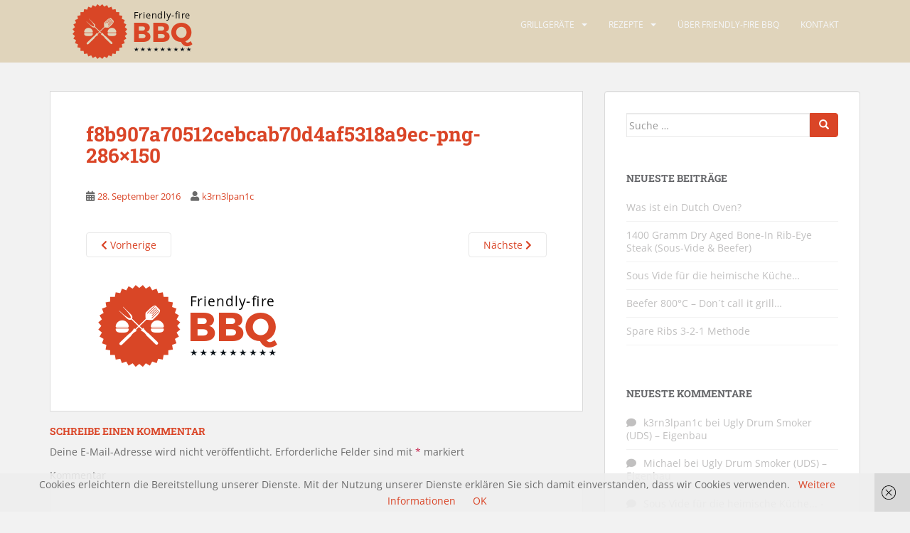

--- FILE ---
content_type: text/html; charset=UTF-8
request_url: https://www.friendly-fire-bbq.com/f8b907a70512cebcab70d4af5318a9ec-png-286x150/
body_size: 9015
content:
<!doctype html>
<!--[if !IE]>
<html class="no-js non-ie" lang="de"> <![endif]-->
<!--[if IE 7 ]>
<html class="no-js ie7" lang="de"> <![endif]-->
<!--[if IE 8 ]>
<html class="no-js ie8" lang="de"> <![endif]-->
<!--[if IE 9 ]>
<html class="no-js ie9" lang="de"> <![endif]-->
<!--[if gt IE 9]><!-->
<html class="no-js" lang="de"> <!--<![endif]-->
<head>
<meta charset="UTF-8">
<meta name="viewport" content="width=device-width, initial-scale=1">
<meta name="theme-color" content="#e0d4bb">
<link rel="profile" href="http://gmpg.org/xfn/11">

<meta name='robots' content='index, follow, max-image-preview:large, max-snippet:-1, max-video-preview:-1' />

	<!-- This site is optimized with the Yoast SEO plugin v16.0.1 - https://yoast.com/wordpress/plugins/seo/ -->
	<title>f8b907a70512cebcab70d4af5318a9ec-png-286x150 - Friendly-fire BBQ</title>
	<link rel="canonical" href="https://www.friendly-fire-bbq.com/wp-content/uploads/2016/09/f8b907a70512cebcab70d4af5318a9ec-png-286x150.png" />
	<meta property="og:locale" content="de_DE" />
	<meta property="og:type" content="article" />
	<meta property="og:title" content="f8b907a70512cebcab70d4af5318a9ec-png-286x150 - Friendly-fire BBQ" />
	<meta property="og:url" content="https://www.friendly-fire-bbq.com/wp-content/uploads/2016/09/f8b907a70512cebcab70d4af5318a9ec-png-286x150.png" />
	<meta property="og:site_name" content="Friendly-fire BBQ" />
	<meta property="article:publisher" content="http://www.facebook.com/fr13ndlyf1r3bbq" />
	<meta property="og:image" content="https://www.friendly-fire-bbq.com/wp-content/uploads/2016/09/f8b907a70512cebcab70d4af5318a9ec-png-286x150.png" />
	<meta property="og:image:width" content="286" />
	<meta property="og:image:height" content="150" />
	<meta name="twitter:card" content="summary" />
	<script type="application/ld+json" class="yoast-schema-graph">{"@context":"https://schema.org","@graph":[{"@type":"WebSite","@id":"http://www.friendly-fire-bbq.com/#website","url":"http://www.friendly-fire-bbq.com/","name":"Friendly-fire BBQ","description":"Der ober\u00f6sterreichische Grillblog!","potentialAction":[{"@type":"SearchAction","target":"http://www.friendly-fire-bbq.com/?s={search_term_string}","query-input":"required name=search_term_string"}],"inLanguage":"de"},{"@type":"WebPage","@id":"https://www.friendly-fire-bbq.com/wp-content/uploads/2016/09/f8b907a70512cebcab70d4af5318a9ec-png-286x150.png#webpage","url":"https://www.friendly-fire-bbq.com/wp-content/uploads/2016/09/f8b907a70512cebcab70d4af5318a9ec-png-286x150.png","name":"f8b907a70512cebcab70d4af5318a9ec-png-286x150 - Friendly-fire BBQ","isPartOf":{"@id":"http://www.friendly-fire-bbq.com/#website"},"datePublished":"2016-09-28T12:49:52+00:00","dateModified":"2016-09-28T12:49:52+00:00","breadcrumb":{"@id":"https://www.friendly-fire-bbq.com/wp-content/uploads/2016/09/f8b907a70512cebcab70d4af5318a9ec-png-286x150.png#breadcrumb"},"inLanguage":"de","potentialAction":[{"@type":"ReadAction","target":["https://www.friendly-fire-bbq.com/wp-content/uploads/2016/09/f8b907a70512cebcab70d4af5318a9ec-png-286x150.png"]}]},{"@type":"BreadcrumbList","@id":"https://www.friendly-fire-bbq.com/wp-content/uploads/2016/09/f8b907a70512cebcab70d4af5318a9ec-png-286x150.png#breadcrumb","itemListElement":[{"@type":"ListItem","position":1,"item":{"@type":"WebPage","@id":"http://www.friendly-fire-bbq.com/","url":"http://www.friendly-fire-bbq.com/","name":"Startseite"}},{"@type":"ListItem","position":2,"item":{"@type":"WebPage","@id":"https://www.friendly-fire-bbq.com/wp-content/uploads/2016/09/f8b907a70512cebcab70d4af5318a9ec-png-286x150.png","url":"https://www.friendly-fire-bbq.com/wp-content/uploads/2016/09/f8b907a70512cebcab70d4af5318a9ec-png-286x150.png","name":"f8b907a70512cebcab70d4af5318a9ec-png-286&#215;150"}}]}]}</script>
	<!-- / Yoast SEO plugin. -->



<link rel='dns-prefetch' href='//s.w.org' />
<link rel='dns-prefetch' href='//v0.wordpress.com' />
<link rel="alternate" type="application/rss+xml" title="Friendly-fire BBQ &raquo; Feed" href="https://www.friendly-fire-bbq.com/feed/" />
<link rel="alternate" type="application/rss+xml" title="Friendly-fire BBQ &raquo; Kommentar-Feed" href="https://www.friendly-fire-bbq.com/comments/feed/" />
<link rel="alternate" type="application/rss+xml" title="Friendly-fire BBQ &raquo; f8b907a70512cebcab70d4af5318a9ec-png-286&#215;150-Kommentar-Feed" href="https://www.friendly-fire-bbq.com/feed/?attachment_id=10" />
		<script type="text/javascript">
			window._wpemojiSettings = {"baseUrl":"https:\/\/s.w.org\/images\/core\/emoji\/13.0.1\/72x72\/","ext":".png","svgUrl":"https:\/\/s.w.org\/images\/core\/emoji\/13.0.1\/svg\/","svgExt":".svg","source":{"concatemoji":"https:\/\/www.friendly-fire-bbq.com\/wp-includes\/js\/wp-emoji-release.min.js?ver=5.7.14"}};
			!function(e,a,t){var n,r,o,i=a.createElement("canvas"),p=i.getContext&&i.getContext("2d");function s(e,t){var a=String.fromCharCode;p.clearRect(0,0,i.width,i.height),p.fillText(a.apply(this,e),0,0);e=i.toDataURL();return p.clearRect(0,0,i.width,i.height),p.fillText(a.apply(this,t),0,0),e===i.toDataURL()}function c(e){var t=a.createElement("script");t.src=e,t.defer=t.type="text/javascript",a.getElementsByTagName("head")[0].appendChild(t)}for(o=Array("flag","emoji"),t.supports={everything:!0,everythingExceptFlag:!0},r=0;r<o.length;r++)t.supports[o[r]]=function(e){if(!p||!p.fillText)return!1;switch(p.textBaseline="top",p.font="600 32px Arial",e){case"flag":return s([127987,65039,8205,9895,65039],[127987,65039,8203,9895,65039])?!1:!s([55356,56826,55356,56819],[55356,56826,8203,55356,56819])&&!s([55356,57332,56128,56423,56128,56418,56128,56421,56128,56430,56128,56423,56128,56447],[55356,57332,8203,56128,56423,8203,56128,56418,8203,56128,56421,8203,56128,56430,8203,56128,56423,8203,56128,56447]);case"emoji":return!s([55357,56424,8205,55356,57212],[55357,56424,8203,55356,57212])}return!1}(o[r]),t.supports.everything=t.supports.everything&&t.supports[o[r]],"flag"!==o[r]&&(t.supports.everythingExceptFlag=t.supports.everythingExceptFlag&&t.supports[o[r]]);t.supports.everythingExceptFlag=t.supports.everythingExceptFlag&&!t.supports.flag,t.DOMReady=!1,t.readyCallback=function(){t.DOMReady=!0},t.supports.everything||(n=function(){t.readyCallback()},a.addEventListener?(a.addEventListener("DOMContentLoaded",n,!1),e.addEventListener("load",n,!1)):(e.attachEvent("onload",n),a.attachEvent("onreadystatechange",function(){"complete"===a.readyState&&t.readyCallback()})),(n=t.source||{}).concatemoji?c(n.concatemoji):n.wpemoji&&n.twemoji&&(c(n.twemoji),c(n.wpemoji)))}(window,document,window._wpemojiSettings);
		</script>
		<style type="text/css">
img.wp-smiley,
img.emoji {
	display: inline !important;
	border: none !important;
	box-shadow: none !important;
	height: 1em !important;
	width: 1em !important;
	margin: 0 .07em !important;
	vertical-align: -0.1em !important;
	background: none !important;
	padding: 0 !important;
}
</style>
	<link rel='stylesheet' id='wp-block-library-css'  href='https://www.friendly-fire-bbq.com/wp-includes/css/dist/block-library/style.min.css?ver=5.7.14' type='text/css' media='all' />
<style id='wp-block-library-inline-css' type='text/css'>
.has-text-align-justify{text-align:justify;}
</style>
<link rel='stylesheet' id='admin_css-css'  href='https://www.friendly-fire-bbq.com/wp-content/plugins/wd-google-analytics/inc/css/gawd_admin.css?ver=5.0.17' type='text/css' media='all' />
<link rel='stylesheet' id='sparkling-bootstrap-css'  href='https://www.friendly-fire-bbq.com/wp-content/themes/sparkling/assets/css/bootstrap.min.css?ver=5.7.14' type='text/css' media='all' />
<link rel='stylesheet' id='sparkling-icons-css'  href='https://www.friendly-fire-bbq.com/wp-content/themes/sparkling/assets/css/fontawesome-all.min.css?ver=5.1.1.' type='text/css' media='all' />
<link rel='stylesheet' id='sparkling-fonts-css'  href='//www.friendly-fire-bbq.com/wp-content/uploads/omgf/sparkling-fonts/sparkling-fonts.css?ver=1671212723' type='text/css' media='all' />
<link rel='stylesheet' id='sparkling-style-css'  href='https://www.friendly-fire-bbq.com/wp-content/themes/sparkling/style.css?ver=2.4.2' type='text/css' media='all' />
<link rel='stylesheet' id='jetpack_css-css'  href='https://www.friendly-fire-bbq.com/wp-content/plugins/jetpack/css/jetpack.css?ver=9.5.5' type='text/css' media='all' />
<script type='text/javascript' src='https://www.friendly-fire-bbq.com/wp-content/plugins/wd-google-analytics/inc/js/amcharts.js?ver=5.0.17' id='gawd_amcharts-js'></script>
<script type='text/javascript' src='https://www.friendly-fire-bbq.com/wp-content/plugins/wd-google-analytics/inc/js/pie.js?ver=5.0.17' id='gawd_pie-js'></script>
<script type='text/javascript' src='https://www.friendly-fire-bbq.com/wp-content/plugins/wd-google-analytics/inc/js/serial.js?ver=5.0.17' id='gawd_serial-js'></script>
<script type='text/javascript' src='https://www.friendly-fire-bbq.com/wp-includes/js/jquery/jquery.min.js?ver=3.5.1' id='jquery-core-js'></script>
<script type='text/javascript' src='https://www.friendly-fire-bbq.com/wp-includes/js/jquery/jquery-migrate.min.js?ver=3.3.2' id='jquery-migrate-js'></script>
<script type='text/javascript' src='https://www.friendly-fire-bbq.com/wp-content/plugins/wd-google-analytics/inc/js/light.js?ver=5.0.17' id='gawd_light_theme-js'></script>
<script type='text/javascript' src='https://www.friendly-fire-bbq.com/wp-content/plugins/wd-google-analytics/inc/js/dataloader.min.js?ver=5.0.17' id='gawd_dataloader-js'></script>
<script type='text/javascript' id='gawd_front_js-js-extra'>
/* <![CDATA[ */
var gawd_front = {"ajaxurl":"https:\/\/www.friendly-fire-bbq.com\/wp-admin\/admin-ajax.php","ajaxnonce":"f87bb3762e","gawd_plugin_url":"https:\/\/www.friendly-fire-bbq.com\/wp-content\/plugins\/wd-google-analytics","date_30":"2025-12-22\/-\/2026-01-21","date_7":"2026-01-14\/-\/2026-01-21","date_last_week":"2026-01-11\/-\/2026-01-17","date_last_month":"2025-12-01\/-\/2025-12-31","date_this_month":"2026-01-01\/-\/2026-01-22","date_today":"2026-01-22\/-\/2026-01-22","date_yesterday":"2026-01-21\/-\/2026-01-21","wp_admin_url":"https:\/\/www.friendly-fire-bbq.com\/wp-admin\/","exportUrl":"https:\/\/www.friendly-fire-bbq.com\/wp-admin\/admin-ajax.php?action=gawd_export"};
/* ]]> */
</script>
<script type='text/javascript' src='https://www.friendly-fire-bbq.com/wp-content/plugins/wd-google-analytics/inc/js/gawd_front.js?ver=5.0.17' id='gawd_front_js-js'></script>
<script type='text/javascript' src='https://www.friendly-fire-bbq.com/wp-content/themes/sparkling/assets/js/vendor/bootstrap.min.js?ver=5.7.14' id='sparkling-bootstrapjs-js'></script>
<script type='text/javascript' src='https://www.friendly-fire-bbq.com/wp-content/themes/sparkling/assets/js/functions.js?ver=20180503' id='sparkling-functions-js'></script>
<link rel="https://api.w.org/" href="https://www.friendly-fire-bbq.com/wp-json/" /><link rel="alternate" type="application/json" href="https://www.friendly-fire-bbq.com/wp-json/wp/v2/media/10" /><link rel="EditURI" type="application/rsd+xml" title="RSD" href="https://www.friendly-fire-bbq.com/xmlrpc.php?rsd" />
<link rel="wlwmanifest" type="application/wlwmanifest+xml" href="https://www.friendly-fire-bbq.com/wp-includes/wlwmanifest.xml" /> 
<meta name="generator" content="WordPress 5.7.14" />
<link rel='shortlink' href='https://wp.me/a7XPN3-a' />
<link rel="alternate" type="application/json+oembed" href="https://www.friendly-fire-bbq.com/wp-json/oembed/1.0/embed?url=https%3A%2F%2Fwww.friendly-fire-bbq.com%2Ff8b907a70512cebcab70d4af5318a9ec-png-286x150%2F" />
<link rel="alternate" type="text/xml+oembed" href="https://www.friendly-fire-bbq.com/wp-json/oembed/1.0/embed?url=https%3A%2F%2Fwww.friendly-fire-bbq.com%2Ff8b907a70512cebcab70d4af5318a9ec-png-286x150%2F&#038;format=xml" />
<style type='text/css'>img#wpstats{display:none}</style><style type="text/css">a, #infinite-handle span, #secondary .widget .post-content a, .entry-meta a {color:#da4527}.btn-default, .label-default, .flex-caption h2, .btn.btn-default.read-more,button,
              .navigation .wp-pagenavi-pagination span.current,.navigation .wp-pagenavi-pagination a:hover,
              .woocommerce a.button, .woocommerce button.button,
              .woocommerce input.button, .woocommerce #respond input#submit.alt,
              .woocommerce a.button, .woocommerce button.button,
              .woocommerce a.button.alt, .woocommerce button.button.alt, .woocommerce input.button.alt { background-color: #da4527; border-color: #da4527;}.site-main [class*="navigation"] a, .more-link, .pagination>li>a, .pagination>li>span, .cfa-button { color: #da4527}.cfa-button {border-color: #da4527;}.btn-default:hover, .label-default[href]:hover, .tagcloud a:hover,button, .main-content [class*="navigation"] a:hover,.label-default[href]:focus, #infinite-handle span:hover,.btn.btn-default.read-more:hover, .btn-default:hover, .scroll-to-top:hover, .btn-default:focus, .btn-default:active, .btn-default.active, .site-main [class*="navigation"] a:hover, .more-link:hover, #image-navigation .nav-previous a:hover, #image-navigation .nav-next a:hover, .cfa-button:hover,.woocommerce a.button:hover, .woocommerce button.button:hover, .woocommerce input.button:hover, .woocommerce #respond input#submit.alt:hover, .woocommerce a.button:hover, .woocommerce button.button:hover, .woocommerce input.button:hover,.woocommerce a.button.alt:hover, .woocommerce button.button.alt:hover, .woocommerce input.button.alt:hover, a:hover .flex-caption h2 { background-color: #515151; border-color: #515151; }.pagination>li>a:focus, .pagination>li>a:hover, .pagination>li>span:focus, .pagination>li>span:hover {color: #515151;}h1, h2, h3, h4, h5, h6, .h1, .h2, .h3, .h4, .h5, .h6, .entry-title, .entry-title a {color: #da4527;}.navbar.navbar-default, .navbar-default .navbar-nav .open .dropdown-menu > li > a {background-color: #e0d4bb;}.navbar-default .navbar-nav .open .dropdown-menu > li > a, .dropdown-menu > li > a, .dropdown-menu > li > .caret { color: #515151;}.navbar-default .navbar-nav .dropdown-menu > li:hover, .navbar-default .navbar-nav .dropdown-menu > li:focus, .dropdown-menu > .active {background-color: #da4527;}@media (max-width: 767px) {.navbar-default .navbar-nav .dropdown-menu > li:hover, .navbar-default .navbar-nav .dropdown-menu > li:focus, .dropdown-menu > .active {background: transparent;} }.entry-content {font-size:14px}</style><style type="text/css">.recentcomments a{display:inline !important;padding:0 !important;margin:0 !important;}</style>		<style type="text/css">
				.navbar > .container .navbar-brand {
			color: #dadada;
		}
		</style>
	

<script>
        (function (i, s, o, g, r, a, m) {
            i['GoogleAnalyticsObject'] = r;
            i[r] = i[r] || function () {
                (i[r].q = i[r].q || []).push(arguments)
            }, i[r].l = 1 * new Date();
            a = s.createElement(o),
            m = s.getElementsByTagName(o)[0];
            a.async = 1;
            a.src = g;
            m.parentNode.insertBefore(a, m)
        })(window, document, 'script', '//www.google-analytics.com/analytics.js', 'ga');
        ga('create', 'UA-85173717-1', 'auto', {'siteSpeedSampleRate': '1' });
    
            ga('send', 'pageview');
    jQuery(document).ready(function () {
        jQuery(window).on('load',function () {
        });
    });
</script>
</head>

<body class="attachment attachment-template-default single single-attachment postid-10 attachmentid-10 attachment-png">
<a class="sr-only sr-only-focusable" href="#content">Skip to main content</a>
<div id="page" class="hfeed site">

	<header id="masthead" class="site-header" role="banner">
		<nav class="navbar navbar-default 
		" role="navigation">
			<div class="container">
				<div class="row">
					<div class="site-navigation-inner col-sm-12">
						<div class="navbar-header">
							<button type="button" class="btn navbar-toggle" data-toggle="collapse" data-target=".navbar-ex1-collapse">
								<span class="sr-only">Toggle navigation</span>
								<span class="icon-bar"></span>
								<span class="icon-bar"></span>
								<span class="icon-bar"></span>
							</button>

														<div id="logo">
																																<a href="https://www.friendly-fire-bbq.com/"><img src="https://www.friendly-fire-bbq.com/wp-content/uploads/2016/10/cropped-f8b907a70512cebcab70d4af5318a9ec-png-232x100.png"  height="88" width="232" alt="Friendly-fire BBQ"/></a>
																																</div><!-- end of #logo -->
						</div>
						<div class="collapse navbar-collapse navbar-ex1-collapse"><ul id="menu-hauptmenue" class="nav navbar-nav"><li id="menu-item-87" class="menu-item menu-item-type-taxonomy menu-item-object-category menu-item-has-children menu-item-87 dropdown"><a href="https://www.friendly-fire-bbq.com/category/grillgeraete/">Grillgeräte</a><span class="caret sparkling-dropdown"></span>
<ul role="menu" class=" dropdown-menu">
	<li id="menu-item-88" class="menu-item menu-item-type-post_type menu-item-object-post menu-item-88"><a href="https://www.friendly-fire-bbq.com/2016/09/30/ugly-drum-smoker-uds-eigenbau/">Ugly Drum Smoker (UDS) – Eigenbau</a></li>
	<li id="menu-item-171" class="menu-item menu-item-type-post_type menu-item-object-post menu-item-171"><a href="https://www.friendly-fire-bbq.com/2016/10/09/beefer-800c-dont-call-it-grill/">Beefer 800°C – Don´t call it grill…</a></li>
	<li id="menu-item-191" class="menu-item menu-item-type-post_type menu-item-object-post menu-item-191"><a href="https://www.friendly-fire-bbq.com/2016/10/31/sous-vide-fuer-die-heimische-kueche/">Sous Vide für die heimische Küche…</a></li>
	<li id="menu-item-293" class="menu-item menu-item-type-post_type menu-item-object-post menu-item-293"><a href="https://www.friendly-fire-bbq.com/2017/04/03/was-ist-ein-dutch-oven/">Dutch Oven</a></li>
</ul>
</li>
<li id="menu-item-72" class="menu-item menu-item-type-taxonomy menu-item-object-category menu-item-has-children menu-item-72 dropdown"><a href="https://www.friendly-fire-bbq.com/category/rezepte/">Rezepte</a><span class="caret sparkling-dropdown"></span>
<ul role="menu" class=" dropdown-menu">
	<li id="menu-item-274" class="menu-item menu-item-type-post_type menu-item-object-post menu-item-274"><a href="https://www.friendly-fire-bbq.com/2017/02/18/1400-gramm-dry-aged-bone-in-rib-eye-steak-sous-vide-beefer/">1400 Gramm Dry Aged Bone-In Rib-Eye Steak (Sous-Vide &#038; Beefer)</a></li>
	<li id="menu-item-85" class="menu-item menu-item-type-post_type menu-item-object-post menu-item-85"><a href="https://www.friendly-fire-bbq.com/2016/10/02/bacon-bomb/">Bacon Bomb</a></li>
	<li id="menu-item-153" class="menu-item menu-item-type-post_type menu-item-object-post menu-item-153"><a href="https://www.friendly-fire-bbq.com/2016/10/06/spare-ribs-3-2-1-methode/">Spare Ribs 3-2-1 Methode</a></li>
</ul>
</li>
<li id="menu-item-71" class="menu-item menu-item-type-post_type menu-item-object-page menu-item-71"><a href="https://www.friendly-fire-bbq.com/info/">Über friendly-fire BBQ</a></li>
<li id="menu-item-84" class="menu-item menu-item-type-post_type menu-item-object-page menu-item-84"><a href="https://www.friendly-fire-bbq.com/kontakt/">Kontakt</a></li>
</ul></div>					</div>
				</div>
			</div>
		</nav><!-- .site-navigation -->
	</header><!-- #masthead -->

	<div id="content" class="site-content">

		<div class="top-section">
								</div>

		<div class="container main-content-area">
						<div class="row side-pull-left">
				<div class="main-content-inner col-sm-12 col-md-8">

							<div class="post-inner-content">
					<article id="post-10" class="post-10 attachment type-attachment status-inherit hentry">
						<header class="entry-header">
							<h1 class="entry-title">f8b907a70512cebcab70d4af5318a9ec-png-286&#215;150</h1>

							<div class="entry-meta">
								<span class="posted-on"><i class="fa fa-calendar-alt"></i> <a href="https://www.friendly-fire-bbq.com/f8b907a70512cebcab70d4af5318a9ec-png-286x150/" rel="bookmark"><time class="entry-date published" datetime="2016-09-28T14:49:52+02:00">28. September 2016</time><time class="updated" datetime="2016-09-28T14:49:52+02:00">28. September 2016</time></a></span><span class="byline"> <i class="fa fa-user"></i> <span class="author vcard"><a class="url fn n" href="https://www.friendly-fire-bbq.com/author/admin/">k3rn3lpan1c</a></span></span>							</div><!-- .entry-meta -->

							<nav role="navigation" id="image-navigation" class="navigation-image nav-links">
								<div class="nav-previous"><a href='https://www.friendly-fire-bbq.com/cropped-logo-png/'><i class="fa fa-chevron-left"></i> Vorherige</a></div>
								<div class="nav-next"><a href='https://www.friendly-fire-bbq.com/cropped-f8b907a70512cebcab70d4af5318a9ec-png-286x150-png/'>N&auml;chste <i class="fa fa-chevron-right"></i></a></div>
							</nav><!-- #image-navigation -->
						</header><!-- .entry-header -->

						<div class="entry-content">

							<div class="entry-attachment">
								<div class="attachment">
									
									<a href="https://www.friendly-fire-bbq.com/cropped-f8b907a70512cebcab70d4af5318a9ec-png-286x150-png/" title="f8b907a70512cebcab70d4af5318a9ec-png-286&#215;150" rel="attachment">
														<img width="286" height="150" src="https://www.friendly-fire-bbq.com/wp-content/uploads/2016/09/f8b907a70512cebcab70d4af5318a9ec-png-286x150.png" class="attachment-1200x1200 size-1200x1200" alt="" loading="lazy" />									</a>
								</div><!-- .attachment -->

															</div><!-- .entry-attachment -->

														
						</div><!-- .entry-content -->

						<footer class="entry-meta">
						</footer><!-- .entry-meta -->
					</article><!-- #post-10 -->
				</div>
				
<div id="comments" class="comments-area">

		<div id="respond" class="comment-respond">
		<h3 id="reply-title" class="comment-reply-title">Schreibe einen Kommentar <small><a rel="nofollow" id="cancel-comment-reply-link" href="/f8b907a70512cebcab70d4af5318a9ec-png-286x150/#respond" style="display:none;">Antwort abbrechen</a></small></h3><form action="https://www.friendly-fire-bbq.com/wp-comments-post.php" method="post" id="commentform" class="comment-form" novalidate><p class="comment-notes"><span id="email-notes">Deine E-Mail-Adresse wird nicht veröffentlicht.</span> Erforderliche Felder sind mit <span class="required">*</span> markiert</p><p class="comment-form-comment"><label for="comment">Kommentar</label> <textarea id="comment" name="comment" cols="45" rows="8" maxlength="65525" required="required"></textarea></p><p class="comment-form-author"><label for="author">Name <span class="required">*</span></label> <input id="author" name="author" type="text" value="" size="30" maxlength="245" required='required' /></p>
<p class="comment-form-email"><label for="email">E-Mail-Adresse <span class="required">*</span></label> <input id="email" name="email" type="email" value="" size="30" maxlength="100" aria-describedby="email-notes" required='required' /></p>
<p class="comment-form-url"><label for="url">Website</label> <input id="url" name="url" type="url" value="" size="30" maxlength="200" /></p>
<p class="comment-form-cookies-consent"><input id="wp-comment-cookies-consent" name="wp-comment-cookies-consent" type="checkbox" value="yes" /> <label for="wp-comment-cookies-consent">Meinen Namen, meine E-Mail-Adresse und meine Website in diesem Browser für die nächste Kommentierung speichern.</label></p>
<p class="comment-subscription-form"><input type="checkbox" name="subscribe_blog" id="subscribe_blog" value="subscribe" style="width: auto; -moz-appearance: checkbox; -webkit-appearance: checkbox;" /> <label class="subscribe-label" id="subscribe-blog-label" for="subscribe_blog">Benachrichtige mich über neue Beiträge via E-Mail.</label></p><p class="form-submit"><input name="submit" type="submit" id="submit" class="submit" value="Kommentar abschicken" /> <input type='hidden' name='comment_post_ID' value='10' id='comment_post_ID' />
<input type='hidden' name='comment_parent' id='comment_parent' value='0' />
</p><p style="display: none;"><input type="hidden" id="akismet_comment_nonce" name="akismet_comment_nonce" value="612de5d089" /></p><input type="hidden" id="ak_js" name="ak_js" value="97"/><textarea name="ak_hp_textarea" cols="45" rows="8" maxlength="100" style="display: none !important;"></textarea></form>	</div><!-- #respond -->
	
</div><!-- #comments -->

			
</div><!-- close .main-content-inner -->
<div id="secondary" class="widget-area col-sm-12 col-md-4" role="complementary">
	<div class="well">
				<aside id="search-2" class="widget widget_search">
<form role="search" method="get" class="form-search" action="https://www.friendly-fire-bbq.com/">
  <div class="input-group">
	  <label class="screen-reader-text" for="s">Suche nach:</label>
	<input type="text" class="form-control search-query" placeholder="Suche &hellip;" value="" name="s" title="Suche nach:" />
	<span class="input-group-btn">
	  <button type="submit" class="btn btn-default" name="submit" id="searchsubmit" value="Suche"><span class="glyphicon glyphicon-search"></span></button>
	</span>
  </div>
</form>
</aside>
		<aside id="recent-posts-2" class="widget widget_recent_entries">
		<h3 class="widget-title">Neueste Beiträge</h3>
		<ul>
											<li>
					<a href="https://www.friendly-fire-bbq.com/2017/04/03/was-ist-ein-dutch-oven/">Was ist ein Dutch Oven?</a>
									</li>
											<li>
					<a href="https://www.friendly-fire-bbq.com/2017/02/18/1400-gramm-dry-aged-bone-in-rib-eye-steak-sous-vide-beefer/">1400 Gramm Dry Aged Bone-In Rib-Eye Steak (Sous-Vide &#038; Beefer)</a>
									</li>
											<li>
					<a href="https://www.friendly-fire-bbq.com/2016/10/31/sous-vide-fuer-die-heimische-kueche/">Sous Vide für die heimische Küche&#8230;</a>
									</li>
											<li>
					<a href="https://www.friendly-fire-bbq.com/2016/10/09/beefer-800c-dont-call-it-grill/">Beefer 800°C &#8211; Don´t call it grill&#8230;</a>
									</li>
											<li>
					<a href="https://www.friendly-fire-bbq.com/2016/10/06/spare-ribs-3-2-1-methode/">Spare Ribs 3-2-1 Methode</a>
									</li>
					</ul>

		</aside><aside id="recent-comments-2" class="widget widget_recent_comments"><h3 class="widget-title">Neueste Kommentare</h3><ul id="recentcomments"><li class="recentcomments"><span class="comment-author-link"><a href='http://www.friendly-fire-bbq.com' rel='external nofollow ugc' class='url'>k3rn3lpan1c</a></span> bei <a href="https://www.friendly-fire-bbq.com/2016/09/30/ugly-drum-smoker-uds-eigenbau/#comment-2786">Ugly Drum Smoker (UDS) &#8211; Eigenbau</a></li><li class="recentcomments"><span class="comment-author-link">Michael</span> bei <a href="https://www.friendly-fire-bbq.com/2016/09/30/ugly-drum-smoker-uds-eigenbau/#comment-354">Ugly Drum Smoker (UDS) &#8211; Eigenbau</a></li><li class="recentcomments"><span class="comment-author-link"><a href='http://www.friendly-fire-bbq.com/2016/10/31/sous-vide-fuer-die-heimische-kueche/' rel='external nofollow ugc' class='url'>Sous Vide für die heimische Küche... - Friendly-fire BBQ</a></span> bei <a href="https://www.friendly-fire-bbq.com/2016/10/09/beefer-800c-dont-call-it-grill/#comment-3">Beefer 800°C &#8211; Don´t call it grill&#8230;</a></li></ul></aside><aside id="archives-2" class="widget widget_archive"><h3 class="widget-title">Archiv</h3>
			<ul>
					<li><a href='https://www.friendly-fire-bbq.com/2017/04/'>April 2017</a></li>
	<li><a href='https://www.friendly-fire-bbq.com/2017/02/'>Februar 2017</a></li>
	<li><a href='https://www.friendly-fire-bbq.com/2016/10/'>Oktober 2016</a></li>
	<li><a href='https://www.friendly-fire-bbq.com/2016/09/'>September 2016</a></li>
			</ul>

			</aside><aside id="categories-2" class="widget widget_categories"><h3 class="widget-title">Kategorien</h3>
			<ul>
					<li class="cat-item cat-item-1"><a href="https://www.friendly-fire-bbq.com/category/allgemein/">Allgemein</a>
</li>
	<li class="cat-item cat-item-11"><a href="https://www.friendly-fire-bbq.com/category/grillgeraete/">Grillgeräte</a>
</li>
	<li class="cat-item cat-item-9"><a href="https://www.friendly-fire-bbq.com/category/rezepte/">Rezepte</a>
</li>
			</ul>

			</aside><aside id="meta-2" class="widget widget_meta"><h3 class="widget-title">Meta</h3>
		<ul>
						<li><a rel="nofollow" href="https://www.friendly-fire-bbq.com/wp-login.php">Anmelden</a></li>
			<li><a href="https://www.friendly-fire-bbq.com/feed/">Feed der Einträge</a></li>
			<li><a href="https://www.friendly-fire-bbq.com/comments/feed/">Kommentar-Feed</a></li>

			<li><a href="https://de.wordpress.org/">WordPress.org</a></li>
		</ul>

		</aside>	</div>
</div><!-- #secondary -->
		</div><!-- close .row -->
	</div><!-- close .container -->
</div><!-- close .site-content -->

	<div id="footer-area">
		<div class="container footer-inner">
			<div class="row">
				
	
	<div class="footer-widget-area">
				<div class="col-sm-4 footer-widget" role="complementary">
			<div id="rss-3" class="widget widget_rss"><h3 class="widgettitle"><a class="rsswidget" href="http://tomsgrillwerkstatt.at/feed/"><img class="rss-widget-icon" style="border:0" width="14" height="14" src="https://www.friendly-fire-bbq.com/wp-includes/images/rss.png" alt="RSS" /></a> <a class="rsswidget" href="https://www.tomsgrillwerkstatt.at/">Tom Heinzle</a></h3><ul><li><a class='rsswidget' href='https://www.tomsgrillwerkstatt.at/wild-gegrillt'>Wild gegrillt</a></li><li><a class='rsswidget' href='https://www.tomsgrillwerkstatt.at/toms-wintergrillen'>Toms Wintergrillen</a></li><li><a class='rsswidget' href='https://www.tomsgrillwerkstatt.at/grillen-das-ganze-jahr'>Grillen das ganze Jahr</a></li><li><a class='rsswidget' href='https://www.tomsgrillwerkstatt.at/toms-grillwerkstatt'>Toms Grillwerkstatt</a></li><li><a class='rsswidget' href='https://www.tomsgrillwerkstatt.at/die-neue-smokerkueche-grillen-smoken-raeuchern'>Die neue Smokerküche – Grillen, Smoken, Räuchern</a></li></ul></div>		</div><!-- .widget-area .first -->
		
				<div class="col-sm-4 footer-widget" role="complementary">
			<div id="rss-5" class="widget widget_rss"><h3 class="widgettitle"><a class="rsswidget" href="http://project-bbq.de/feed/"><img class="rss-widget-icon" style="border:0" width="14" height="14" src="https://www.friendly-fire-bbq.com/wp-includes/images/rss.png" alt="RSS" /></a> <a class="rsswidget" href="">Unbekannter Feed</a></h3></div>		</div><!-- .widget-area .second -->
		
				<div class="col-sm-4 footer-widget" role="complementary">
			<div id="rss-6" class="widget widget_rss"><h3 class="widgettitle"><a class="rsswidget" href="http://www.chilichef.de/feed/"><img class="rss-widget-icon" style="border:0" width="14" height="14" src="https://www.friendly-fire-bbq.com/wp-includes/images/rss.png" alt="RSS" /></a> <a class="rsswidget" href="https://chilichef.de/">Chilichef</a></h3><ul><li><a class='rsswidget' href='https://chilichef.de/test-tabasco-raspberry-chipotle/'>Tabasco Raspberry Chipotle</a></li><li><a class='rsswidget' href='https://chilichef.de/hotsauce-test-crazy-bastard-carolina-reaper/'>Crazy Bastard Carolina Reaper</a></li><li><a class='rsswidget' href='https://chilichef.de/cremige-fingerfood-haeppchen-arancini-con-sugo/'>Cremige Fingerfood-Häppchen: Arancini con Sugo</a></li><li><a class='rsswidget' href='https://chilichef.de/spanferkel-party-mit-den-nachbarn/'>Spanferkel-Party mit den Nachbarn</a></li><li><a class='rsswidget' href='https://chilichef.de/gyros-spanferkelgrill/'>Gyros vom Spanferkelgrill</a></li></ul></div>		</div><!-- .widget-area .third -->
			</div>
			</div>
		</div>

		<footer id="colophon" class="site-footer" role="contentinfo">
			<div class="site-info container">
				<div class="row">
										<nav role="navigation" class="col-md-6">
						<ul id="menu-footer-links" class="nav footer-nav clearfix"><li id="menu-item-128" class="menu-item menu-item-type-post_type menu-item-object-page menu-item-128"><a href="https://www.friendly-fire-bbq.com/info/">Über friendly-fire BBQ</a></li>
<li id="menu-item-127" class="menu-item menu-item-type-post_type menu-item-object-page menu-item-127"><a href="https://www.friendly-fire-bbq.com/impressum/">Impressum</a></li>
<li id="menu-item-129" class="menu-item menu-item-type-post_type menu-item-object-page menu-item-129"><a href="https://www.friendly-fire-bbq.com/kontakt/">Kontakt</a></li>
</ul>					</nav>
					<div class="copyright col-md-6">
						(c) 2016 friendly-fire-bbq.com - 						Theme von <a href="http://colorlib.com/" target="_blank">Colorlib</a> Powered by <a href="http://wordpress.org/" target="_blank">WordPress</a>					</div>
				</div>
			</div><!-- .site-info -->
			<div class="scroll-to-top"><i class="fa fa-angle-up"></i></div><!-- .scroll-to-top -->
		</footer><!-- #colophon -->
	</div>
</div><!-- #page -->

		<script type="text/javascript">
		  jQuery(document).ready(function ($) {
			if ($(window).width() >= 767) {
			  $('.navbar-nav > li.menu-item > a').click(function () {
				if ($(this).attr('target') !== '_blank') {
				  window.location = $(this).attr('href')
				}
			  })
			}
		  })
		</script>
	<script type='text/javascript' src='https://www.friendly-fire-bbq.com/wp-content/plugins/wf-cookie-consent/js/cookiechoices.min.js?ver=5.7.14' id='wf-cookie-consent-cookiechoices-js'></script>
<script type='text/javascript' src='https://www.friendly-fire-bbq.com/wp-content/themes/sparkling/assets/js/skip-link-focus-fix.min.js?ver=20140222' id='sparkling-skip-link-focus-fix-js'></script>
<script type='text/javascript' src='https://www.friendly-fire-bbq.com/wp-includes/js/comment-reply.min.js?ver=5.7.14' id='comment-reply-js'></script>
<script type='text/javascript' src='https://www.friendly-fire-bbq.com/wp-includes/js/wp-embed.min.js?ver=5.7.14' id='wp-embed-js'></script>
<script async="async" type='text/javascript' src='https://www.friendly-fire-bbq.com/wp-content/plugins/akismet/_inc/form.js?ver=4.1.9' id='akismet-form-js'></script>
<script type="text/javascript">
	window._wfCookieConsentSettings = {"wf_cookietext":"Cookies erleichtern die Bereitstellung unserer Dienste. Mit der Nutzung unserer Dienste erkl\u00e4ren Sie sich damit einverstanden, dass wir Cookies verwenden. ","wf_dismisstext":"OK","wf_linktext":"Weitere Informationen","wf_linkhref":"https:\/\/www.friendly-fire-bbq.com\/cookie-richtlinie\/","wf_position":"bottom","language":"de"};
</script>
<script src='https://stats.wp.com/e-202604.js' defer></script>
<script>
	_stq = window._stq || [];
	_stq.push([ 'view', {v:'ext',j:'1:9.5.5',blog:'117694789',post:'10',tz:'1',srv:'www.friendly-fire-bbq.com'} ]);
	_stq.push([ 'clickTrackerInit', '117694789', '10' ]);
</script>

</body>
</html>


--- FILE ---
content_type: text/css
request_url: https://www.friendly-fire-bbq.com/wp-content/plugins/wd-google-analytics/inc/css/gawd_admin.css?ver=5.0.17
body_size: 10341
content:
/*body, html {*/
    /*background-color: #F1F1F1 !important;*/
/*}*/
#wpadminbar #wp-admin-bar-gawd>.ab-item:before{
    content: "\f185";
    top: 2px;
    width:20px;
    height:20px;
}
#gawd_body{
    margin: 10px 0;
    background-color: #F1F1F1 !important;
}    
#gawd_body a{
    text-decoration: none;
}
.gawd_auth_wrap{
    width: 27%;
    padding: 35px;
    background-color: #fff;
    margin: 15px;
}
.gawd_auth_wrap #gawd_auth_url, .gawd_auth_wrap #gawd_auth_code{
    width:initial
}
#gawd_page_title{
    margin: 0 0 20px;
    color:#6da2c3
}
.filter_conteiner *{ 
    box-sizing: content-box !important;
}
#first_metric{
  margin-bottom:4px
}
#metric_compare img{
  background-image: URL("../../assets/closedot.png");
  width:14px;
  height:14px;
  float:right;
  margin: 16px 0 0 0;
  display:none;
  cursor:pointer
}
.hndle{
    cursor:default!important
}
.opacity_div_compact{
    display: none; 
    background-color: rgba(0, 0, 0, 0.2); 
    position: absolute; 
    top: 0; 
    left: 0; 
    width: 100%; 
    height: 100%; 
    z-index: 99998;
}
#opacity_div{
    display: none; 
    background-color: rgba(0, 0, 0, 0.2); 
    position: fixed; 
    top: 0; 
    left: 0; 
    width: 100%; 
    height: 100%; 
    z-index: 9997;
}
.loading_div_compact{
    display:none; 
    text-align: center; 
    position: absolute; 
    top: 0; 
    left: 0; 
    width: 100%; 
    height: 100%; 
    z-index: 99999;
}

#chartdiv {
    width: 98%;
    height: 500px;
    background-color:white
}
#chartdiv_compare {
    display:none
}
#chart_widget{
    height: 300px;
}
.chart_point_hover_metric::before{
  content: '';
  display: inline-block;
  width: 7px;
  height: 7px;
  //vertical-align: middle;
  background-color:rgb(103, 183, 220);
  margin-right:2px
}
.chart_point_hover_metric_compare::before{
  content: '';
  display: inline-block;
  width: 7px;
  height: 7px;
  //vertical-align: middle;
  background-color:rgb(253, 212, 0);
  margin-right:2px
}
.gawd_normal_metabox_conteiner{
    width:63%;
    float:right;
}
.gawd_normal_metabox_conteiner::after{
    content:"";
    clear:both
}
.gawd_side_metabox_conteiner{
    width:35%
}
.gawd_menu_ul{
    margin:0
}
#gawd_date_meta, #gawd_visitors_meta, #gawd_country_meta, #gawd_browser_meta{
    width: 100%;
    height: 400px;
    text-align:center!important
}    
/*     #gawd_browser_meta {
      width: 100%;
      height: 700px;
    }    
    #gawd_browser_meta .amcharts-chart-div{
      height:320px !important
    } */

#chart {
    width: 100%;
    height: 300px;
    padding-top:10px
}
/*real time*/
.gawd_realtime_conteiner{
    font-size: 100px;
    line-height: 1em;
    text-align: center;
    margin-top: 10px;
    color:#7CB5D7
}

.realtime_colors em{
    display: inline-block;
    height: .8em;
    width: .8em;
}
.realtime_bar div{
    height: 20px;
    text-align: center;
    color:white;
    display:inline-block;
}
.gawd_menu_coteiner{
    width:20%;
    float:left;
    background-color:#F1F1F1;
    margin-right:15px;
    color:#949494
}
.gawd_settings_menu_coteiner{
    width:16%;
}
#gawd_right_conteiner{
    width:73%;
    float:left;
    padding: 20px 15px;
    background-color:#fff
}

  

.gawd_menu_li, .gawd_menu_li_tracking{
    padding: 7px 0 7px 0;
    margin:0;
    text-align:left;
    cursor: pointer;
}
.gawd_menu_item{
    text-decoration:none;
    color:#949494;
    width:75%;
    display:inline-block
}

.gawd_active_li{
    background-color:rgba(6,5,6,0.06);;
}
.gawd_menu_ul_li {
    padding: 5px 0 7px 7px;
    margin: 0 0 0 31px;
    width: 68%;
}

.gawd_list{
    list-style: none;
    margin:0;
}
.gawd_list::after{
    clear:both;
    content: "";
    display:table;
}

.clear{
    clear:both
}

.gawd_list_item{
    display: block;
    padding: 8px 0;
    float: left;
    width: 24%;
    text-align: center;
    margin:0;
    cursor:pointer
}
.gawd_filter_item{
    text-decoration:none;
    color:#fff
}    
.gawd_filter_item:hover{
    text-decoration:none;
    color:#fff
}
#gawd_hour{
    background-color:#FB8583;
    border: 0.5px solid #FB8583
}
#gawd_day a{
    color:#7DB5D8
}
#gawd_day{
    background-color:#fff;
    border: 0.5px solid #7DB5D8;
}
#gawd_week{
    background-color:#F0B358;
    border: 0.5px solid #F0B358
}
#gawd_month{
    background-color:#9DCFAC;
    border: 0.5px solid #9DCFAC
}
#gawd_hour:hover{
    background-color:#fff !important;
}
#gawd_hour:hover a{
    color:#FB8583 !important
}
#gawd_hour:active a{
    color:#FB8583 !important
}
#gawd_day:hover{
    background-color:#fff !important;
}
#gawd_day:hover a{
    color:#7DB5D8 !important
}    
#gawd_week:hover{
    background-color:#fff !important;
}
#gawd_week:hover a{
    color:#F0B358 !important
}    
#gawd_month:hover{
    background-color:#fff !important;
}
#gawd_month:hover a{
    color:#9DCFAC !important
}


.gawd_country_select{
    color:rgb(103, 183, 220);
    cursor:pointer;
}
.gawd_country_select:hover{
    text-decoration:underline
}

#gawd_mobile_ul, #gawd_geo_ul, #gawd_behavior_ul, #gawd_technology_ul, #gawd_events_ul, #gawd_demographics_ul, #gawd_interests_ul, #country_filter_reset, #gawd_email_week_day, #gawd_email_month_day, #siteSpeed_ul, #gawd_siteContent_ul{
    display:none;
}
.gawd_email_popup_overlay{
    display: none; 
    background-color: rgba(0, 0, 0, 0.4); 
    position: fixed; 
    top: 0; 
    left: 0; 
    width: 100%; 
    height: 100%; 
    z-index: 99998;
}

.gawd_email_popup{
    display: none;
    text-align: center;
    position: fixed;
    top: 0;
    left: 0;
    right:0;
    bottom:0;
    margin:auto;
    background-color: white;
    width: 42%;
    height: 65%;
    z-index: 99999;
    padding: 20px;
    overflow:auto
}
.email_message_cont{
    display: none;
    position: absolute;
    top: 0;
    right: 0;
    font-size: 20px;
    margin: auto;
    left: 0;
    bottom: 0;
    width: 100%;
    height: 20%;
}
#country_filter_reset{
    cursor:pointer;
    float:left;
    padding:0 15px 1px
}
#gawd_social_ul,#gawd_ecommerce_ul, #gawd_customReport_ul{
    display:none
}    

.float_conteiner{
    float:left;
    width:30%
}

#metric_conteiner select{
    width:89%;
}
#gawd_start_date, #gawd_end_date{
    background-color:#E7E7E7;
    width: 41%;
    padding: 0;
}

#date_compare_conteiner{
    clear:both;
    display:none;
}
#gawd_start_date_compare, #gawd_end_date_compare{
    width:147px;
}
#compare_datepicker_wraper{
    text-align:center;
    color:#fff;
    background-color:#AFAFAF;
    padding:6px 0;
    cursor:pointer;
    width:98.5%;
}
#compare_datepicker_wraper:hover{
    color: #fff;
}
.gawd_text{
    padding: 7px 12px 7px 14px;
    background-color: #E7E7E7;
    float: left;
    width: 27%;
    border: 1px solid #C7C7C7;
    margin: 0px -1px 0 0;
}
#gawd_chart_type{
    width: 100%;
    padding: 2px 0px 2px 8px;
}
.gawd_content{
    float:left;
    width:52%
}
#gawd_content_chart{
    width:54.6%
}
#gawd_content_range{
    padding: 5px 3px 9px 13px;
    background-color: #fff;
    border: 1px solid #C7C7C7;
}
.gawd_metrics{
    float:left;
    width:75%
}
.vs_image{
    margin: 20px 0 0 -13px;
    float:left;
}
.filter_conteiner{
    padding-bottom: 10px;
    /*width: 94%;*/
    margin: 0 auto;
    color:#949494
}
.filter_conteiner select{
    color:#949494
}
#pager{
    background-color: #E7E7E7;
    color: #C0C0C0;
}
#gawd_buttons{
    position:relative;
    text-align:right;
    margin-bottom:5px
}
.gawd_exports{
    display: none;
    position: absolute;
    z-index: 1;
    right: 63px;
    background-color: #fff;
    padding: 7px 6px;
    border: 1px solid #C7C7C7;
    margin-top: -1px;
}
.button_gawd{
    background-color:#7DB5D8;
    color:#fff;
    font-size: 13px;
    line-height: 24px;
    width:65px;
    height: 26px;
    margin: 0;
    padding: 0 10px 1px;
    cursor: pointer;
    border-width: 0px;
    border-style: solid;
    -webkit-appearance: none;
    white-space: nowrap;
    -webkit-box-sizing: border-box;
    -moz-box-sizing: border-box;
    box-sizing: border-box;
    border-radius:2px
}
.button_gawd_add{
    background-color:#7DB5D8;
    color:#fff;
    font-size: 13px;
    line-height: 26px;
    height: 28px;
    width: 100%;
    margin: 0;
    padding: 0 10px 1px;
    cursor: pointer;
    border-width: 1px;
    border-style: solid;
    -webkit-appearance: none;
    white-space: nowrap;
    -webkit-box-sizing: border-box;
    -moz-box-sizing: border-box;
    box-sizing: border-box;
}
.gawd_export_button_csv, .gawd_export_button_pdf {
    display: block !important;
}
#date_chart_conteiner{
    width: 39%

}
.gawd_row{
    margin-bottom:4px
}
.ui-pg-selbox, .ui-pg-input{
    color:#B5B5B5 !important
}
#gawd_social_li::before{
    content: '';
    display: inline-block;
    background-repeat: no-repeat;
    width: 25px;
    height: 25px;
    vertical-align: middle;
    background-position: 83% 78.5%;
    background-image: URL("../../assets/icons-menu.png");
}
#gawd_ecommerce_li::before{
    content: '';
    display: inline-block;
    background-repeat: no-repeat;
    width: 25px;
    height: 25px;
    vertical-align: middle;
    background-position: 83% 0%;
    background-image: URL("../../assets/ecommerce-analityc.png");
}
#gawd_trafficSource::before{
    content: '';
    display: inline-block;
    background-repeat: no-repeat;
    width: 25px;
    height: 25px;
    vertical-align: middle;
    background-image:URL("../../assets/icons-menu.png");
    background-repeat: no-repeat;
    background-position: 83% 73.5%;
}
#gawd_interests_li::before{
    content: '';
    display: inline-block;
    background-repeat: no-repeat;
    width: 25px;
    height: 25px;
    vertical-align: middle;
    background-image:URL("../../assets/icons-menu.png");
    background-repeat: no-repeat;
    background-position: 83% 67.6%;
}
#gawd_adWords::before{
    content: '';
    display: inline-block;
    background-repeat: no-repeat;
    width: 25px;
    height: 25px;
    vertical-align: middle;
    background-image:URL("../../assets/icons-menu.png");
    background-repeat: no-repeat;
    background-position: 83% 62%;
}
#gawd_demographics_li::before{
    content: '';
    display: inline-block;
    background-repeat: no-repeat;
    width: 25px;
    height: 25px;
    vertical-align: middle;
    background-image:URL("../../assets/icons-menu.png");
    background-repeat: no-repeat;
    background-position: 83% 56%;
}
#gawd_general::before{
    content: '';
    display: inline-block;
    background-repeat: no-repeat;
    width: 25px;
    height: 25px;
    vertical-align: middle;
    background-image:URL("../../assets/icons-menu.png");
    background-repeat: no-repeat;
    background-position: 83% 0.5%;
}
#gawd_events_li::before{
    content: '';
    display: inline-block;
    background-repeat: no-repeat;
    width: 25px;
    height: 25px;
    vertical-align: middle;
    background-image:URL("../../assets/icons-menu.png");
    background-repeat: no-repeat;
    background-position: 83% 45%;
}
#gawd_custom::before{
    content: '';
    display: inline-block;
    background-repeat: no-repeat;
    width: 25px;
    height: 25px;
    vertical-align: middle;
    background-image:URL("../../assets/icons-menu.png");
    background-repeat: no-repeat;
    background-position: 83% 39.5%;
}
#gawd_realtime::before{
    content: '';
    display: inline-block;
    background-repeat: no-repeat;
    width: 25px;
    height: 25px;
    vertical-align: middle;
    background-image:URL("../../assets/icons-menu.png");
    background-repeat: no-repeat;
    background-position: 83% 34%;
}
#gawd_mobile_li::before{
    content: '';
    display: inline-block;
    background-repeat: no-repeat;
    width: 25px;
    height: 25px;
    vertical-align: middle;
    background-image:URL("../../assets/icons-menu.png");
    background-repeat: no-repeat;
    background-position: 83% 28.5%;
}
#gawd_technology_li::before{
    content: '';
    display: inline-block;
    background-repeat: no-repeat;
    width: 25px;
    height: 25px;
    vertical-align: middle;
    background-image:URL("../../assets/icons-menu.png");
    background-repeat: no-repeat;
    background-position: 83% 22.5%;
}    
#gawd_siteContent_li::before{
    content: '';
    display: inline-block;
    background-repeat: no-repeat;
    width: 25px;
    height: 25px;
    vertical-align: middle;
    background-image:URL("../../assets/icons-menu.png");
    background-repeat: no-repeat;
    background-position: 83% 17%;
}
#gawd_behavior_li::before{
    content: '';
    display: inline-block;
    background-repeat: no-repeat;
    width: 25px;
    height: 25px;
    vertical-align: middle;
    background-image:URL("../../assets/icons-menu.png");
    background-repeat: no-repeat;
    background-position: 83% 11.5%;
}    
#gawd_geo_li::before{
    content: '';
    display: inline-block;
    background-repeat: no-repeat;
    width: 25px;
    height: 25px;
    vertical-align: middle;
    background-image:URL("../../assets/icons-menu.png");
    background-repeat: no-repeat;
    background-position: 83% 6%;
}    
#gawd_goals::before{
    content: '';
    display: inline-block;
    background-repeat: no-repeat;
    width: 25px;
    height: 25px;
    vertical-align: middle;
    background-image:URL("../../assets/icons-menu.png");
    background-repeat: no-repeat;
    background-position: 83% 50.6%;
}    
#gawd_adsense::before{
    content: '';
    display: inline-block;
    background-repeat: no-repeat;
    width: 25px;
    height: 25px;
    vertical-align: middle;
    background-image:URL("../../assets/icons-menu.png");
    background-repeat: no-repeat;
    background-position: 83% 95%;
}    
#gawd_customReport_li::before{
    content: '';
    display: inline-block;
    background-repeat: no-repeat;
    width: 25px;
    height: 25px;
    vertical-align: middle;
    background-image:URL("../../assets/icons-menu.png");
    background-repeat: no-repeat;
    background-position: 83% 100%;
}    
#gawd_customReport::before{
    content: '';
    display: inline-block;
    background-repeat: no-repeat;
    width: 25px;
    height: 25px;
    vertical-align: middle;
    background-image:URL("../../assets/icons-menu.png");
    background-repeat: no-repeat;
    background-position: 83% 100%;
}
#gawd_siteSpeed::before{
    content: '';
    display: inline-block;
    background-repeat: no-repeat;
    width: 25px;
    height: 25px;
    vertical-align: middle;
    background-image:URL("../../assets/icons-menu.png");
    background-repeat: no-repeat;
    background-position: 83% 90%;
}
.gawd_menu_li_sub{
    display: inline-block;
    width:75%
}
.gawd_menu_li_sub_arrow{
    display: inline-block;
    background-repeat: no-repeat;
    width: 25px;
    height: 25px;
    vertical-align: middle;
    background-image:URL("../../assets/icons-menu.png");
    background-repeat: no-repeat;
    background-position: 87% 85.6%;
    float:right;
}
.gawd_menu_li_sub_arrow::after{
    clear:both;
    content: "";
    display:table;
}

.gawd_email_week_day_ul::after{
    clear:both;
    content: "";
    display:table;
}

.daterangepicker_input{
    width:95% !important
}

.calendar *{
    background-color:#E7E7E7
}
.gawd_date_filter_container{
    margin-bottom:6px
}

.gawd_email_label{
    background-color: #E7E7E7;
    border: 1px solid #C7C7C7;
    float:left;
    padding:5px;
    width:22%;
    text-align:left;
}
.gawd_email_attachemnt, .gawd_email_frequency, .gawd_email_type, .gawd_email_time {
    background-color: #E7E7E7;
    border: 1px solid #C7C7C7;
    float:left;
    width:22%;
    padding:5px;
    text-align:left;
}
.gawd_email_input, .gawd_email_input_time{
    float:left;
    width:73%
}    
.gawd_email_input input{
    width:100%;
    padding:5px 4px
}
.gawd_email_input_attachment, .gawd_email_input_frequency, .gawd_email_input_time{
    float:left;
    width:22%;
    margin-right: 24px;
}
.gawd_email_input_attachment select, .gawd_email_input_frequency select, .gawd_email_input_time input{
    width:100%;
    padding:0;
    height:30px
}

.gawd_email_input_attachment{
    margin-right:24px
}
.gawd_email_row, .gawd_goal_row, .gawd_dimension_row{
    margin-bottom:7px
}
.gawd_email_message_label{
    width:97%;
    padding:5px 0;
    margin:0;
    background-color: #7CB5D7;
    color:#fff
        /*border: 1px solid #C7C7C7;*/
}
.gawd_email_message{
    width:97%;
    margin:0;
}
.gawd_email_message textarea{
    width:100%;
    height:100px;
    padding:0 !Important
}
.gawd_email_send{
    width:97%;
    background-color: #7CB5D7;
    color:#fff;
    text-align:center;
    padding:6px 0;
    cursor: pointer;
    border: 1px solid #DDDDDD;
    -webkit-appearance: none;
    white-space: nowrap;
    -webkit-box-sizing: border-box;
    -moz-box-sizing: border-box;
    box-sizing: border-box;
}
.gawd_email_input_from{
    border: 1px solid #DDDDDD;
    padding:5px 0;
    width:72.8%;
    background-color:#E7E7E7
}

.gawd_email_type{
    text-align:center;
    padding:5px 5.6px;
    width:44%
}
.gawd_email_week_day{
    display: inline-block;
    float: left;
    padding: 5px 3.1px;
    background-color: #C1C1C1;
    border-right: 1px solid #868686;
    margin: 0;
    cursor: pointer;
    width: 11.5%;
}
#gawd_email_week_day, #gawd_email_month_day{
    width:46.5%;
    background-color:#AFAFAF;
    color:#fff
}
.gawd_email_week_day:last-child{
    border:none
}
.gawd_email_week_day::after{
    clear:both;
    content: "";
    display:table;
}
.gawd_email_week_days{
    float:left;
    width:100%
}
#gawd_email_month_day_select{
    height:30px;
    line-height:30px;
    width:100%;
    color:#000000
}
.gawd_email_day_of_week{
    padding: 6px 0;
}
.gawd_email_week_day_ul{
    margin:0;
    padding:0
}
.gawd_email_week_day_ul::after{
    clear:both;
    content: "";
    display:table;
}
.gawd_email_week_days select{
    padding:0
}
.gawd_selected_day{
    background-color:#7CB5D7;
}

.gawd_email_popup ::-webkit-scrollbar{
    width: 3px;  /* for vertical scrollbars */
    height: 3px; /* for horizontal scrollbars */
}

.gawd_email_popup ::-webkit-scrollbar-track{
    background: rgba(0, 0, 0, 0.1);
}

.gawd_email_popup ::-webkit-scrollbar-thumb{
    background: rgba(0, 0, 0, 0.5);
}

.gawd_table_conteiner table tbody tr td{
    padding:2px 10px;
    width:87%
}
.gawd_table_conteiner table tbody tr th{
    background-color:#7CB5D7;
    color:#fff;
    padding:10px
}
.gawd_table_conteiner table{
    border:1px solid #DCDCDC;
    margin:0 auto
}
.gawd_page_table{
    border:1px solid #DCDCDC;
}
.gawd_page_table th{
    background-color:#7CB5D7;
    color:#fff;
}
.gawd_active_users{
    text-align:center
}
.gawd_red{
    color:red;
    font-size:15px;
    display: table-cell;
    padding:10px 5px 5px 5px;
    font-weight:bold;
}
.gawd_green{
    font-size: 15px;
    padding: 6px 5px 5px 17px;
    font-weight: bold;
    display: table-cell;
    color:green
}
.sum_box{
  display:table;
    margin: 10px;
    padding: 10px;
    border: 1px solid;
}
._sum_box{
  display:table;
  margin: 10px;
  padding: 5px;
  //border: 1px solid;
  width: 162px;

}
.box_left{
  display:table-cell;
  text-align:center;
  vertical-align:middle;
}
._box_left{
  //display:table-cell;
  text-align:center;
  //padding-right: 15px;
}
._box_right{
  //display:table-cell;
  text-align:center;
}

.gawd_hide_total{
  display:none
}
.gawd_show_total{
  //display:table-cell
}
.box_right{
  display:table-cell;
  text-align:center;
  vertical-align:middle;
}
.box_title{
    font-size:14px;
    display:table-cell
}
 .box_value{
    font-size:14px;
 }
.sum_box span{
    font-size:9px
}
._sum_box span{
    font-size:9px
}
.box_value{
    margin-bottom: 8px;
}
.vs_image_small{
  display:table-cell;
  margin: 7px 4px 0 13px;
  text-align:center;
  vertical-align:middle;
  padding: 0 0 0 20px;
}
.vs_image_small img{
    width:30px
}
/*SETTINGS*/
.gawd_menu_checkbox .time_wrap input{
    width:initial
}
.gawd_menu_checkbox .time_wrap {
    float:none
}
.gawd_menu_checkbox, .gawd_menu_users{
    float:left;
    width:36%
}
.gawd_menu_checkbox{
    width:60%
}
input:focus,
select:focus,
textarea:focus,
button:focus, a:focus {
    outline: none;
}


#gawd_auth_code {
    display: none;
    z-index: 1000;
    width: 34%;
    /*padding: 5px;*/
    position: relative;
    top: 0;
    left: 0;
    /*background-color: #7DB5D8;*/
    color: white;
    text-align: center;
}
#gawd_token {
    width: 100%;
    margin: 5px auto;
}
#gawd_auth_code_submit {
    float: right;
    margin: 5px;
    padding: 5px;
    /*width: 90%;*/
    margin: 0 auto;
    cursor: pointer;
    /*margin-top: 5px;*/
    background-color: #7DB5D8;
    /*float: left;*/
}
.gawd_reset_button{
    float: left;
}
#gawd_reset_button{
    float: right;
    margin-right:2px
}


#gawd_auth_url{
    padding: 5px;
    width: 60%;
    color: #fff;
    text-align: center;
    /*margin-bottom: 10px;*/
}
.own_inputs{
    //display:none;
}

#gawd_post_page_popup{
    height:300px
}
#gawd_right_conteiner,.gawd_tracking, .gawd_authenicate, .gawd_alerts, .gawd_advanced, .gawd_exclude_tracking, .gawd_pushover, .gawd_filters, .gawd_emails{
    display:none;
}

.gawd_alerts, .gawd_pushover {
    width: 83.5%;
}
.gawd_filters{
    width: 83.5%;
}
.gawd_filters .gawd_goal_row .gawd_goal_input{
    width:55%
}
.gawd_filters .gawd_goal_row .gawd_goal_input select{
    padding: 2px;
    width: 96%;
    line-height: 30px;
    height: 30px !important
}
#alert_condition, #pushover_condition, #custom_dimensions_header{
    width: 80.4%;
    padding: 6px 7px 6px 8px;
    background-color: #7DB5D8;
    color: #fff;
    text-align: center;
    margin-bottom:7px
}

.gawd_alerts .gawd_goal_input select,.gawd_alerts .gawd_goal_input select, .gawd_pushover  .gawd_goal_input select,.gawd_alerts .gawd_goal_input select{
    padding: 2px;
    width:96%;
    line-height: 30px;
    height: 30px !important;
}
.gawd_alerts .gawd_goal_input, .gawd_pushover .gawd_goal_input{
    width:55%
}
#gawd_authenicate::before{
    content: '';
    display: inline-block;
    background-repeat: no-repeat;
    width: 25px;
    height: 25px;
    vertical-align: middle;
    background-image:URL("../../assets/icons-settings.png");
    background-repeat: no-repeat;
    background-position: 0% 2%;
}
#gawd_tracking::before{
    content: '';
    display: inline-block;
    background-repeat: no-repeat;
    width: 25px;
    height: 25px;
    vertical-align: middle;
    background-image:URL("../../assets/icons-settings.png");
    background-repeat: no-repeat;
    background-position: 0% 17%;
}
#gawd_alerts::before{
    content: '';
    display: inline-block;
    background-repeat: no-repeat;
    width: 25px;
    height: 25px;
    vertical-align: middle;
    background-image:URL("../../assets/icons-settings.png");
    background-repeat: no-repeat;
    background-position: 0% 33%;
}       
#gawd_pushover::before{
    content: '';
    display: inline-block;
    background-repeat: no-repeat;
    width: 25px;
    height: 25px;
    vertical-align: middle;
    background-image:URL("../../assets/icons-settings.png");
    background-repeat: no-repeat;
    background-position: 0% 77%;
}       
#gawd_exclude_tracking::before{
    content: '';
    display: inline-block;
    background-repeat: no-repeat;
    width: 25px;
    height: 25px;
    vertical-align: middle;
    background-image:URL("../../assets/icons-settings.png");
    background-repeat: no-repeat;
    background-position: 0% 90%;
}     
#gawd_filters::before{
    content: '';
    display: inline-block;
    background-repeat: no-repeat;
    width: 25px;
    height: 25px;
    vertical-align: middle;
    background-image:URL("../../assets/icons-settings.png");
    background-repeat: no-repeat;
    background-position: 0% 64%;
}     
#gawd_emails::before{
    content: '';
    display: inline-block;
    width: 25px;
    height: 25px;
    vertical-align: middle;
    background-image:URL("../../assets/icons-settings.png");
    background-repeat: no-repeat;
    background-position: 0% 103%;
}    
#gawd_advanced::before{
    content: '';
    display: inline-block;
    background-repeat: no-repeat;
    width: 25px;
    height: 25px;
    vertical-align: middle;
    background-image:URL("../../assets/icons-settings.png");
    background-repeat: no-repeat;
    background-position: 83% 50%;
}
#gawd_advanced{
    margin-bottom:10px
}
.gawd_body .gawd_profiles select{
    width: 34.5%;    
}
.gawd_body .gawd_profiles{
    margin-bottom:7px
}    
.gawd_profiles select{
    width: 35%;
    padding: 2px;
    line-height: 38px;
    height: 38px;      
}
.gawd_profiles{
    margin:7px 0
}
.settings_row{
    margin-bottom:5px
}
.gawd_checkbox span, .gawd_own_wrap span{
    padding: 7px 5px;
    display:inline-block;
}    
.gawd_checkbox input{
    margin:0!important
}
.gawd_checkbox{
}
.gawd_submit{
    text-align:right;
}


.gawd_info{
    float:left;
    width:17px;
    height:17px;
    background-image:URL("../../assets/info.png");
    background-repeat: no-repeat;
    margin:4px
}
.gawd_checkbox .gawd_info, .gawd_own_wrap .gawd_info{
    float:right;
    margin: 7px 0 0 0;
}
/* tooltips */
.ui-tooltip {
    padding: 8px;
    position: absolute;
    z-index: 999999;
    max-width: 300px;
    -webkit-box-shadow: 0 0 5px #aaa;
    box-shadow: 0 0 5px #aaa;
    border-radius:4px;
}
.ui-widget {
    font-size: 1.1em;
}
.ui-widget .ui-widget {
    font-size: 1em;
}
.ui-widget-content {
    background: rgba(0,0,0,0.8) ;
    color: #fff;
}
.onoffswitch_text{
    float:left;
    padding:4px 3px;
}

.onoffswitch {
    position: relative; 
    width: 70px;
    -webkit-user-select:none; 
    -moz-user-select:none; 
    -ms-user-select: none;
    float:left;
    height:25px
}
.onoffswitch-checkbox {
    display: none !important;
}
.onoffswitch-label {
    display: block; 
    overflow: hidden; 
    cursor: pointer;
    margin-bottom:0;
    height:25px;
    border-radius: 5px;
}

.onoffswitch-inner:before, .onoffswitch-inner:after {
    display: block; 
    float: left; 
    width: 50%; 
    height: 25px; 
    padding: 0; 
    line-height: 25px;
    font-size: 14px; 
    color: white; 
    font-weight: bold;
    box-sizing: border-box;
}


.onoffswitch-checkbox:checked + .onoffswitch-label .onoffswitch-inner {
    margin-left: 0;
}
.onoffswitch-checkbox:checked + .onoffswitch-label .onoffswitch-switch {
    right: 0px;
    background-color: #fff;
    width: 36%;
}
.onoffswitch_disabled .onoffswitch-inner:after {
    background-color: #EFEFEF !important; 
    color: #e1e1e1 !important;
}
 .onoffswitch_disabled .onoffswitch-inner:before {
    background-color: #D6EBDC !important; 
    color: #e1e1e1 !important;
}
.onoffswitch_disabled .onoffswitch-switch {
    background-color: #fff !important;
    color: #e9e9e9 !important;
    box-shadow:none !important
}

.onoffswitch-inner {
    display: block; width: 200%; margin-left: -100%;
    transition: margin 0.3s ease-in 0s;
}

.onoffswitch-inner:before {
    content: "";
    padding-left: 10px;
    background-color: #9FCEAC; color: #FFFFFF;
}
.onoffswitch-inner:after {
    content: "";
    padding-right: 10px;
    background-color: #DBDBDB; color: #999999;
    text-align: right;
}
.onoffswitch-switch {
    display: block; 
    width: 36%; 
    margin:3px 3.5px;
    background: #FFFFFF;
    position: absolute; 
    top: 0; 
    bottom: 0;
    right: 38px;
    border-radius: 5px;
    transition: all 0.3s ease-in 0s;
    box-shadow: 1px 1px 1px #888888;    
}

.onoffswitch-checkbox:checked + .onoffswitch-label .onoffswitch-switch {
    right: 0px; 
}
.row_percent{
  font-size:9px
}
.gawd_table{
    width:120%;
    border:1px solid #DCDCDC;
    margin: 15px 0;
}
.gawd_table tr:first-child{
    background-color: #7DB5D8;
    color: #fff;
}
.gawd_table th{
    font-weight:normal;
}
.gawd_table td{
    padding:3px
}
/*GOAL AND CUSTOM DIMENSION MANAGEMENT*/
.goal_wrap, .dimension_wrapper{
    width: 80%;
    padding:20px;
    background-color: #fff;
    margin-top:7px    
}
#gawd_custom_report_form{
    width: 50%;
}
#gawd_custom_report_form .gawd_table{
    width: 200%;
}
#gawd_custom_report_form .gawd_goal_input{
    width: 64%;
}
#gawd_goal_form{
  width:50%
}
.goal_wrap .gawd_table, .dimension_wrapper .gawd_table{
    width:100%
}

#gawd_dimensions_form{
  width:50%
}

#gawd_dimensions_form .gawd_dimension_input{
  width:64%
}

.gawd_duration{
    float:left;
    width:43%
}
.gawd_goal_duration_wrap .gawd_duration .time_wrap{
    width:33.2%;
    margin:0
}
 .gawd_page_sessions .gawd_duration .time_wrap{
    width:100%;
    margin:0
 }
.gawd_goal_duration_wrap .gawd_duration {
    width: 34.7%;
}
#gawd_goal_form .gawd_goal_input{
  width: 61%;
}
.time_label{
    text-align:center
}
.time_input input{
    width:100%;
    padding: 5px 7px;
}
.gawd_page_sessions .gawd_duration .time_wrap input{
    width:100%;
    padding: 5px 7px;
}
.gawd_page_sessions .gawd_duration{
    width: 34.6%;
}
.gawd_goal_input input{
    width:96%;
    padding: 5px 3px 5px 4px;
}
.gawd_advanced .gawd_goal_input input{
    width:98%;
}
.gawd_duration_label span input {  
    margin:0 0 0 9px;
    vertical-align: top;
}
.gawd_destination_url{
    float: left;
    width: 100%;
    margin-bottom:7px;
}
.gawd_event_name{
    float: left;
    width:33%;
    margin-left: 6px;
}
.gawd_event_name input{
    padding: 5px 3px 5px 4px;
    width:100%
}
.gawd_destination_url .time_wrap{
    width:61%;
    float:left;
    margin:0;
}
.gawd_destination_url .time_wrap .time_input input{
    width: 96%;
    padding: 5px 6px 5px 7px ;
}
.time_wrap{
    width: 91.5%;
    float:left;
    margin:4px;
}

.track_label{
    width:61%
}

.setting_time_wrap{

}
#time_wrap {
    margin: 0!important;
}
.gawd_goal_duration_wrap, .gawd_page_sessions, .gawd_page_event{
    display:none
}
.gawd_goal_label, .gawd_dimension_label, .gawd_duration_label{
    background-color: #E7E7E7;
    border: 1px solid #C7C7C7;
    float:left;
    padding:5px;
    width:28%;
    text-align:left;
}
#gawd_goal_form .gawd_duration_label, #gawd_goal_form .gawd_goal_label, #gawd_goal_form .gawd_dimension_label{
  width:31%
}

.gawd_tracking .gawd_goal_label, .gawd_duration_label{
    /*width:inherit;*/
}
.gawd_goal_input, .gawd_dimension_input{
    float:left;
    width:66%
}    
.gawd_own_wrap{
    width:44%
}
.gawd_own_wrap .gawd_goal_input{
    width:60%
}
.gawd_event_comparison_input{
    float:left;
    width:29%
}
.gawd_goal_input .gawd_goal_type, .gawd_dimension_input select, .gawd_goal_profile{
    padding: 2px 5px 2px 2px;
    line-height: 30px;
    height: 30px !important;
    width: 96%;
}
.gawd_comparison_input{
    float:left;
    width:24%
}
.gawd_url_comparison_input{
    float:left;
    width:60.2%;
    margin-bottom: 7px;
}
.gawd_comparison_input select{
    padding: 2px 6px 2px 2px;
    line-height: 30px;
    height: 30px;
}
.gawd_url_comparison_input select{
    padding: 2px 6px 2px 2px;
    line-height: 30px;
    height: 30px !important;
    width:97.5%
}
.gawd_event_comparison_input select{
    padding: 2px 6px 2px 2px;
    line-height: 30px;
    height: 30px;
    width:97%
}
#goal_submit{
    text-align: right;
    margin-top: 7px;
    width: 92.1%;
}
.gawd_add_cd{
    position: relative; 
    width: 70px;
    -webkit-user-select:none; 
    -moz-user-select:none; 
    -ms-user-select: none;
    float:left;
}
.gawd_exclude_tracking .gawd_goal_row .time_wrap, .settings_row .time_wrap{
    width: initial;
} 
.gawd_exclude_tracking .gawd_goal_row .time_wrap input, .settings_row .time_wrap input{
    margin:0 5px 0 10px;
}
.settings_row .gawd_goal_label{
    background-color:#fff;
    border:none;
    width:18%
}
#default_date{
  height:30px;
  line-height:30px;
  width:34.5%
}

.checkbox_wrap{
    float:left;
    width:66%
}
.gawd_exclude_tracking .gawd_goal_row .gawd_goal_label{
    background-color:#fff;
    border:none
}

.gawd_profile_select{
    float:right;
    width:25%
}
#gawd_profile_wrapper{
    width:96.9%
}
.gawd_invalid{
    border-color:red !important
}
/*PAGE/POST VIEW*/
.page_chart_div{
    overflow: hidden;
    text-align: left;
    width: 550px;
    height: 500px;
    position: fixed;
    margin: auto;
    left: 0;
    right: 0;
    top: 0;
    bottom: 0;
    display: block;
    z-index: 9998;
    background-color: white;
    padding:22px
}
.gawd_draw_analytics_front{
    padding: 2px;
    line-height: 28px;
    height: 28px;
    font-size:14px
}
#chart_page_post{
    height:100%
}
#gawd_post_page_meta{
    height:300px;
}

/*tracking settings*/
.gawd_settings_wrapper {
    width: 55%;
    float: left;
}
.gawd_tracking_display {
    width: 45%;
    float: left;
}
.gawd_advanced .time_wrap{
    width: initial
}
#gawd_tracking_enable_code {
    width: 90%;
    padding: 10px;
    border: 2px solid #888;
}

/*

Original highlight.js style (c) Ivan Sagalaev <maniac@softwaremaniacs.org>

*/

.hljs {
    display: block;
    overflow-x: auto;
    padding: 0;
    background: #FFFFFF;
}


/* Base color: saturation 0; */

.hljs,
.hljs-subst {
    color: #444;
}

.hljs-comment {
    color: #888888;
}

.hljs-keyword,
.hljs-attribute,
.hljs-selector-tag,
.hljs-meta-keyword,
.hljs-doctag,
.hljs-name {
    font-weight: bold;
}


/* User color: hue: 0 */

.hljs-type,
.hljs-string,
.hljs-number,
.hljs-selector-id,
.hljs-selector-class,
.hljs-quote,
.hljs-template-tag,
.hljs-deletion {
    color: #880000;
}

.hljs-title,
.hljs-section {
    color: #880000;
    font-weight: bold;
}

.hljs-regexp,
.hljs-symbol,
.hljs-variable,
.hljs-template-variable,
.hljs-link,
.hljs-selector-attr,
.hljs-selector-pseudo {
    color: #BC6060;
}


/* Language color: hue: 90; */

.hljs-literal {
    color: #78A960;
}

.hljs-built_in,
.hljs-bullet,
.hljs-code,
.hljs-addition {
    color: #397300;
}


/* Meta color: hue: 200 */

.hljs-meta {
    color: #1f7199;
}

.hljs-meta-string {
    color: #4d99bf;
}


/* Misc effects */

.hljs-emphasis {
    font-style: italic;
}

.hljs-strong {
    font-weight: bold;
}
.gawd_wrap .gawd_text{
    width:6%;
}
.gawd_wrap .gawd_content{
    width:16%;
}
/*RESPONSIVE*/
.resp_metrics_menu{
    display:none;
    width: 97%;
    background-color:#A2D0ED;
    color:#fff;
}
.resp_menu{
    display:none;
    width:97%;
    background-color:#9DCFAC;
    color:#fff;
    margin-bottom:5px
}
.button_label{
    float: left;
    margin: 12px 0 0 15px;
    font-size:18px;
}
.menu_metrics_img{
    background-image: URL("../../assets/menu.png");
    background-repeat: no-repeat;
    background-position: 60% 47%;
    background-color:#78BBDA;
    width:35px;
    height:43px;
    float:left
}
.menu_img{
    background-image: URL("../../assets/menu.png");
    background-repeat: no-repeat;
    background-position: 60% 47%;
    background-color:#6ab681;
    width:35px;
    height:43px;
    float:left
}
.gawd_btn {
    -webkit-border-radius: 60;
    border-radius: 60px;
    font-family: Arial;
    color: #ffffff;
    font-size: 12px;
    background: #9ec9e3;
    padding: 3px 8px;
    text-decoration: none;
    position: fixed;
    right: 27%;
    top: 14%;
    display: none;
    z-index: 999999;
}
.close_button_cont{
  width:100%;
  height:100%;
  position:relative;
}
.page_chart_div .gawd_btn{
    right: -21px;
    top: -21px;
    position:absolute;
    border: 0;
}
.gawd_btn:hover {
    background: #caced1;
    text-decoration: none;
}
.gawd_later{
    border-color:rgb(221, 221, 221);
    display:inline-block;
    text-decoration: none;
}
.gawd_later:hover{
    color:#fff;
    text-decoration: none;
}
@media only screen and (max-width: 1200px) {
    #gawd_content_range {
        line-height:32px;
        height:32px;
        padding: 0px 3px 0px 10px;
        width:69.3%!important
    }
}


.analytics_page_gawd_tracking .notice-error p{
    font-size:15px !important;
}

#metric_conteiner #gawd_metric_compare option:nth-child(2){
    display:none;
}
.box_metric{
  text-align: left;
  font-size: 18px;
  padding-bottom: 5px;
  font-weight: bold;
}

.gawd_disabled{
  background-color: rgba(103, 87, 87, 0.09)!important;
}
.gawd_compare_cancel{
    background-color: #fff;
    border:1px solid #ccc!important;
}
.gawd_emails .gawd_table{
  width:100%
}
.gawd_remove_custom_report{
  cursor:pointer
}

.goodbye-text {
  font-size: 16px;
  font-weight: bold;
  background: #fff;
  padding: 15px;
  line-height: 22px;
}

.goodbye-text a {
	font-size: 15px;
}
.gawd_zoom_message{
  width: 35%;
  padding: 7px;
  background-color: #fff;
  border-left: 4px solid #7db5d8;
  float:left
}
.gawd_zoom_message .button_gawd{
  padding: 0 19px 1px;
}
.gawd_zoom_message span{
  margin-right:10px
}
.lang_info{
    margin-left: 5px;
    width: 16px;
    height: 15px;
    display: inline-block;
    vertical-align: bottom;
    background-color: #fff;
    border-radius: 50%;
    color: #7db5d8;
    line-height: 15px;
    text-align: center;
}
#gawd_page_post_meta select{
  padding: 2px;
  line-height: 34px;
  height: 34px;
  float:left
}
#gawd_page_post_meta .gawd_content{
  width:21%
}
.gawd_menu_coteiner_collapse{
  width: 2.6%;
  float: left;
  display:none;
  margin-right: 12px;
}

.gawd_menu_coteiner_collapse .gawd_menu_li span {
  display:none;
}
.gawd_collapse{
  cursor:pointer;
  padding: 7px 0 7px 0;
}
.gawd_collapsed{
  cursor: pointer;
  padding: 7px;
}
.gawd_collapse:before,.gawd_collapsed:before{
    content: "\f148";
    vertical-align: middle;
    display: inline-block;
    line-height: 15px;
    left: -3px;
    top: -3px;
    color: #a0a5aa;
    color: rgba(82, 83, 84, 0.6);
    font: 400 20px/1 dashicons!important;
    speak: none;
    margin: 0 auto;
    padding: 0!important;
    position: relative;
    text-align: center;
    width: 25px;
    -webkit-transition: all .1s ease-in-out;
    transition: all .1s ease-in-out;
    -webkit-font-smoothing: antialiased;
}

.gawd_collapsed:before{
    transform: rotate(180deg);
}

.gawd_menu_coteiner_collapse #gawd_demographics_li, .gawd_menu_coteiner_collapse #gawd_interests_li,.gawd_menu_coteiner_collapse #gawd_geo_li,.gawd_menu_coteiner_collapse #gawd_behavior_li,.gawd_menu_coteiner_collapse #gawd_technology_li,.gawd_menu_coteiner_collapse #gawd_mobile_li,.gawd_menu_coteiner_collapse #gawd_siteContent_li,.gawd_menu_coteiner_collapse #gawd_events_li,.gawd_menu_coteiner_collapse #gawd_ecommerce_li, .gawd_menu_coteiner_collapse #gawd_customReport_li{
  position:relative
}

.gawd_menu_coteiner_collapse .collapse_ul{
  position:absolute;
  background-color:rgb(241, 241, 241);
  position: absolute;
  left: 39px;
  top: 0;
  width: 150px;
  padding-left:10px;
  z-index:1111111;
}

.gawd_menu_coteiner_collapse #gawd_demographics_li:hover #gawd_demographics_ul, .gawd_menu_coteiner_collapse #gawd_interests_li:hover #gawd_interests_ul,.gawd_menu_coteiner_collapse #gawd_geo_li:hover #gawd_geo_ul,.gawd_menu_coteiner_collapse #gawd_behavior_li:hover #gawd_behavior_ul,.gawd_menu_coteiner_collapse #gawd_technology_li:hover #gawd_technology_ul,.gawd_menu_coteiner_collapse #gawd_mobile_li:hover #gawd_mobile_ul,.gawd_menu_coteiner_collapse #gawd_siteContent_li:hover #gawd_siteContent_ul,.gawd_menu_coteiner_collapse #gawd_events_li:hover #gawd_events_ul,.gawd_menu_coteiner_collapse #gawd_ecommerce_li:hover #gawd_ecommerce_ul, .gawd_menu_coteiner_collapse #gawd_customReport_li:hover #gawd_customReport_ul{
  display:block !important;
}

.gawd_menu_li_sub, .gawd_menu_item {
  padding: 7px 0 7px 3px ;
}
.gawd_active_li_text{
      color: #337ab7;
}
.gawd_notice{
  font-size:15px
}
@media All and (max-width: 750px) {
  .gawd_page_table th, .gawd_page_table td{
    word-break:break-word;
  }
  #gawd_buttons, .gawd_search_input{
    display:none
  }
  #default_date{
    width:96.1%
  }
  .gawd_exclude_tracking .gawd_goal_row .time_wrap, .settings_row .time_wrap{
    float:none
  }
    #gawd_custom_report_form, #gawd_dimensions_form,#gawd_goal_form, .gawd_filters{
      width:100%
    }
    .gawd_wrap .gawd_profiles{
      float:none !important;
      width:100% !important;
    }
    .gawd_wrap .gawd_profiles select{
      width:100% !important;
    }
    .gawd_wrap .gawd_row .caret{
      margin-left:126px
    }
    #gawd_profile_wrapper{
      width:97.2%;
      float:none
    }
    #gawd_profile_wrapper select{
      width:100%
    }
    .gawd_wrap .gawd_row{
      float:none !important;
      width:100% !important;
      margin-bottom: 5px !important;
    }
    .gawd_wrap .gawd_row .gawd_content{
      width: 74.3% !important;
      height: 36px !important;
      line-height: 36px !important;
    }
    .vs_image{
        margin: 30px 0 0 -7px;
        float:left;
    }
  
    #metric_conteiner select{
      width:95%
    }
    .gawd_normal_metabox_conteiner, .gawd_side_metabox_conteiner {
        float:none;
        width:100%
    }
    .auto-fold #wpcontent{
        padding:10px
    }
    .gawd_menu_coteiner{
        width:97%;
        float:none;
        display:none
    }
    
    
    #gawd_right_conteiner{
        width:89.2%!important
    }
    .resp_menu, .resp_metrics_menu{
        display:block
    }
    /*.filter_conteiner{
      display:none;
    }*/

    .float_conteiner{
        width:100% !important;
        margin-bottom:10px;
        float:none;
        display:none;
    }
    .filter_conteiner{
        display:none;
    }
    .gawd_metrics{
        width:91%
    }
    .caret{
      margin-left:2px!important
    }
    #gawd_content_chart{
        width: 54.8%;
    }
    .filter_conteiner #gawd_content_range{
        width: 53.3%!important;
        font-size: 11px;
    }
    #date_chart_conteiner{
      position:static !important
    }
    #compare_time_conteiner{
        position:static !important
    }

    .gawd_content select{
        height:28px !important
    }
    .gawd_exclude_tracking .checkbox_wrap{
        width:59%
    }
    #gawd_auth_url{
        width:95%
    }

    .gawd_profiles select{
        width:99.2%
    }
    .gawd_resp_active_li{
        margin-bottom:5px
    }
    .gawd_tracking_display, .gawd_settings_wrapper{
        float:none;
        width:100%;
        margin-bottom:7px
    }
    .checkbox_wrap{
        width:66%;
        float:none
    }
    .goal_wrap{
        width:89%
    }
    .gawd_info{
        display:none
    }
    .gawd_exclude_tracking .gawd_goal_row .gawd_goal_label{
        float:none;
        width:100%
    }
    .gawd_goal_label, .gawd_duration_label, .gawd_dimension_label{
      width: 31.5%;
      margin-bottom: 5px;
    }
    .goal_wrap .gawd_goal_label,.goal_wrap .gawd_duration_label,
    .dimension_wrapper .gawd_dimension_label {
        width:29%;
    }
    #gawd_right_conteiner{
        width:89.5%
    }
    .onoffswitch_text{
        margin-left:7px
    }
    .gawd_filters .gawd_goal_row .gawd_goal_input, .gawd_alerts .gawd_goal_input, .gawd_pushover .gawd_goal_input{
        width:100%
    }
    #alert_condition, #pushover_condition, #custom_dimensions_header{
        width: 91%;
    }
    .gawd_table{
        width:97% !Important
    }
    .gawd_alerts, .gawd_pushover{
        width:100%
    }
    .gawd_page_destination .gawd_destination_url .gawd_duration_label{
        //float:none;
        width:92.5%;
        margin-bottom:7px
    }
    .gawd_page_destination .gawd_destination_url .gawd_duration_label span{
        margin-left:30px
    }
    .gawd_destination_url .time_wrap{
        width:58.9%;
        //float:none;
    }
    .gawd_destination_url .time_wrap .time_input, .gawd_destination_url .time_wrap .time_input input {
        width:100%
    }
    .goal_wrap .gawd_table{
        width: 97.5%;
    }
    .page_chart_div{
        width:300px;
        padding:0
    }
    .gawd_email_popup{
        width:73%
    }
    .gawd_email_label{
        width:95%;
        float:none;
        margin-bottom:5px
    }
    .gawd_email_input_from{
        width:97.2% !important;
        float:none;
    }
    .gawd_email_input{
        width:97.6%
    }
    .gawd_email_type{
        padding:5px;
        width:95%;
    }
    .gawd_email_attachemnt, .gawd_email_frequency, .gawd_email_type{
        float:none;
        width:95%;
        margin-bottom:5px
    }
    .gawd_email_input_attachment, .gawd_email_input_frequency{
        width:97.6%;
        float:none;
    }
    #gawd_email_week_day, #gawd_email_month_day{
        width:100%
    }
    #gawd_email_month_day{
        float:right;
    }
    .gawd_email_day_of_week{
        margin:0
    }
    .gawd_email_day_of_week, .gawd_email_week_days{
        float:none
    }
    .gawd_email_week_day_ul{
        width:71%;
        margin:0 auto
    }
    .gawd_email_message, .gawd_email_send, .gawd_email_message_label{
        width:97.6%
    }
    .gawd_email_type{
        display:none
    }
    .gawd_btn {
        right: 7%;
        top: 17%;
    }
    .page_chart_div .gawd_btn{
        right: 0%;
        top: 0%;
    }
    .gawd_collapsed, .gawd_collapse, .gawd_menu_coteiner_collapse{
      display:none !important;
    }
    .gawd_zoom_message{
      float:none;
      width:93.4%;
    }
    #chartdiv{
      width:100%
    }
    .gawd_own_wrap{
      width:100%
    }
     #gawd_auth_code{
       width:98%
     }
     .gawd_break{
        word-wrap: break-word;
        word-break: break-all;
        white-space: normal;
     }
     .gawd_goal_label, .gawd_dimension_label, .gawd_duration_label{
       float:none;
       width:92.3%;
       display:block
     }
     .gawd_submit{
       width:96.2%!important
     }
     .gawd_goal_input, .gawd_dimension_input{
       float:none;
       display:block;
       width:100%
       
     }
     .gawd_advanced .gawd_goal_input input, select#default_date_format{
       width:96.1%
     }
}
th.ui-th-column div{
   white-space:normal !important;
   height:auto !important;
   padding:2px;
   }
   
/* .footrow td:first-child{
  width:25px!important
} */

.gawd_page_titles{
  margin-top:0;
  margin-bottom:30px;
  color:#6da2c3
}
.paging-nav {
  text-align: center;
  padding-top: 2px;
  background-color: #E7E7E7;
  color: #C0C0C0;
  border:1px solid #C0C0C0
}

.paging-nav a {
  margin: auto 1px;
  text-decoration: none;
  display: inline-block;
  color: white;
  border-radius: 3px;
  width:16px;
  height:16px;
  vertical-align:middle
}

.paging-nav a:first-child{
  background-image: url(images/ui-icons_888888_256x240.png)/*{iconsDefault}*/;
  background-position: -80px -160px;
}
.paging-nav a:nth-child(2){
  background-image: url(images/ui-icons_888888_256x240.png)/*{iconsDefault}*/;
  background-position: -48px -160px;
}
.paging-nav .gawd_next_link{
  background-image: url(images/ui-icons_888888_256x240.png)/*{iconsDefault}*/;
  background-position: -32px -160px;
}
.paging-nav .last_link{
  background-image: url(images/ui-icons_888888_256x240.png)/*{iconsDefault}*/;
  background-position: -64px -160px;
}
.paging-nav .gawd_page_separator{
  height: 18px;
  margin: 0 4px;
  padding: 0 0 0 4px;
  border-left: 1.5px solid #ccc;
}
.gawd_page_count{
  height: 18px;
  margin: 0 4px;
  padding: 0 4px 0 0;
  border-right: 1.5px solid #ccc;
}


.paging-nav .selected-page {
  background: #F1F1F1;
  color: #7CB5D7;
  font-weight: bold;
}

.paging-nav input{
    height: 18px;
    font-size: .8em;
    margin: 0;
    width:35px
}

.paging-nav select{
  font-size: .8em !important;
  line-height: 18px;
  height: 18px !Important;
  margin: 0;
  width:46px;
  vertical-align:top;
  padding:0 2px;
}


#settings {
  background: #ffffff none repeat scroll 0 0;
  padding: 15px;
}

#settings-content {
  clear: both;
  content: "";
  display: table;
}

#add_on_title {
  margin-bottom: 20px;
}

.add-on a {
  text-decoration: none;
}

.add-on h2 {
  color: #229DBF;
  font-size: 16px;
  margin-bottom: 9px;
  padding: 0 0 7px;
  line-height: 1.2;
}

.addon-descr {
  font-size: 13px;
  line-height: 18px;
  height: 100%;
  width: 53%;
  opacity: 0;
  position: absolute;
  top: 0;
  left: 0;
  padding: 8px 10px 10px;
  background: #23282D;
  color: #D1DDE0;
  -webkit-backface-visibility: hidden;
  -moz-backface-visibility: hidden;
  backface-visibility: hidden;
  -webkit-transform-origin: 0 0;
  -moz-transform-origin: 0 0;
  transform-origin: 0 0;
  -webkit-transform: rotateY(-90deg);
  -moz-transform: rotateY(-90deg);
  transform: rotateY(-90deg);
  -webkit-transition: -webkit-transform 0.4s, opacity 0.1s 0.3s;
  -moz-transition: -moz-transform 0.4s, opacity 0.1s 0.3s;
  transition: transform 0.4s, opacity 0.1s 0.3s;
  box-sizing: border-box;
  -webkit-box-sizing: border-box;
  -moz-box-sizing: border-box;
}

.grid figcaption {
    position: absolute;
    top: 0;
    left: 0;
    padding: 20px;
    background: #2c3f52;
    color: #ed4e6e;
}

.addon,
.addon-price {
  display: inline-block;
  margin-top: 15px;
  font-size: 15px;
  border: 1px solid #DCDCDC;
  font-weight: bold;
}

.addon {
  /*background: #FFFFFF url("images/Add_Ons.jpg") no-repeat 6px center;*/
  color: #66686B;
  padding: 9px 12px 9px 45px;
  width: 100%;
  box-sizing: border-box;
  -webkit-box-sizing: border-box;
  -moz-box-sizing: border-box;
}

.addon-price {
  background: #FFFFFF;
  color: #229CBF;
  padding: 9px 12px;
}

.add-on:hover .addon-price,
.addon-price:hover {
  background: #229CBF;
  color: #DDECF1;
}

.add-on:hover .addon,
.addon:hover {
  /*background: #23282D url("images/Add_Ons_hover.jpg") no-repeat 6px center;*/
  color: #DDDEDE;
}

.addon span {
  border-left: 1px solid #A7A9AB;
  padding: 4px 10px 4px 10px;
}

.addon-descr span {
  padding: 5px 0 5px 10px;
  border-left: 1px solid #93CEE0;
}

a:focus {
  outline: none;
  box-shadow: none;
}

.add-on {
  width: 145px;
  height: 320px;
  float: left;
  margin-right: 40px;
  margin-bottom: 40px;
  -webkit-perspective: 1700px;
  -moz-perspective: 1700px;
  perspective: 1700px;
  -webkit-perspective-origin: 0 50%;
  -moz-perspective-origin: 0 50%;
  perspective-origin: 0 50%;
  position: relative;
}

.main-plugin .add-on {
  float: left;
  margin-right: 25px;
  height: auto;
}

#settings-content .addons_updates::after,
#settings-content .main-plugin::after,
#settings-content::after {
  clear: both;
  content: "";
  display: table;
}

.figure {
  -webkit-transform-style: preserve-3d;
  -moz-transform-style: preserve-3d;
  transform-style: preserve-3d;
  position: relative;
  width: 100%;
  height: 232px;
  margin: 0;
}

.figure-img {
  overflow: hidden;
}

.figure-img img {
  -webkit-transition: -webkit-transform 0.4s;
  -moz-transition: -moz-transform 0.4s;
  transition: transform 0.4s;
  max-width: 100%
}

.figure:hover img {
  -webkit-transform: translateX(25%);
  -moz-transform: translateX(25%);
  -ms-transform: translateX(25%);
  transform: translateX(25%);
}

.figure:hover figcaption {
  opacity: 1;
  -webkit-transform: rotateY(0deg);
  -moz-transform: rotateY(0deg);
  transform: rotateY(0deg);
  -webkit-transition: -webkit-transform 0.4s, opacity 0.1s;
  -moz-transition: -moz-transform 0.4s, opacity 0.1s;
  transition: transform 0.4s, opacity 0.1s;
}

.addon-subtitle {
  font-size: 25px;
  border-bottom: 1px solid #C1C4C7;
  padding-bottom: 23px;
}

.main-plugin .main-plugin-img {
  float: left;
  margin-right: 2%;
  width: 26%;
}

.main-plugin .main-plugin-img img {
    max-width: 100%;
}
.main-plugin .main-plugin-info {
  float: left;
}

.main-plugin {
  margin-bottom: 25px;
}

.main-plugin_desc-cont p,
.main-plugin_desc-cont {
  font-size: 14px;
}

.main-plugin-desc-info p {
  margin: 2px 0 13px;
}

.addons_updates .main-plugin-desc-info p {
  margin: 2px 0 4px;
}

.main-plugin-desc {
  margin-bottom: 12px;
}

.main-plugin-info h2 {
  padding: 0;
  line-height: 1;
  margin-bottom: 14px;
}

.main-plugin-info h2 a {
  color: #323A45;
  text-decoration: none;
  font-weight: bold;
}

.main-plugin-desc-info {
  border-bottom: 1px solid #C0C4C7;
  width: 71%;
}

.addons_updates .main-plugin-desc-info {
  border-bottom: 0;
  width: 100%;
}

.update-info {
  background: url("images/updates-icon.png") no-repeat;
  background-size: 15px 15px;
  background-position: center left;
  padding-left: 25px;
  color: #bc0b0b;
}

.update-info-a,
.update-info-a:hover,
.update-info-a:focus,
.update-info-a:active {
  color: #bc0b0b;
}

.addons_updates .figure {
  margin-bottom: 10px;
}

.addons_updates .addon-descr-update {
  border-top: 1px solid #898989;
  padding-top: 6px;
}

.addons_updates h2 {
  color: #323A45;
  text-decoration: none;
  font-weight: bold;
  border-bottom: 0;
  padding-bottom: 0;
  margin-bottom: 0;
}

.more_updates {
  display: none;
}

.gawd_description{
    float: right;
    width: 17px;
    height: 17px;
    background-image: URL("../../assets/info.png");
    background-repeat: no-repeat;
    margin: 9px 0 0 0px;
}
.gawd_auth_button{
  width:40%;
  background-color: #7DB5D8;
  float:right;
  padding: 5px;
}
#gawd_right_conteiner .gawd_auth_button{
  width:24%
}

.gawd_auth_button:hover{
  background-color:rgba(125,181,216,0.7)
}

#gbox_griddiv{
  border-radius:2px
}

.button_gawd:hover{
  background-color:rgba(125,181,216,0.7)
}

#gawd_export_buttons{
  margin-right:3px
}

#gawd_got_it{
  width:initial
}

#gawd_settings_logout{
  background-color:#b3b9bd
}

#gawd_settings_logout:hover{
  background-color:#c9cdd0
}
.gawd_email_time_row{
  display:none
}
.gawd_exclude_users_popup_overlay, .gawd_exclude_roles_popup_overlay, .gawd_permissions_popup_overlay{
    display: none; 
    background-color: rgba(0, 0, 0, 0.4); 
    position: fixed; 
    top: 0; 
    left: 0; 
    width: 100%; 
    height: 100%; 
    z-index: 99998;
}

.gawd_exclude_users_popup, .gawd_exclude_roles_popup, .gawd_permissions_popup{
    display: none;
    text-align: center;
    position: fixed;
    top: 0;
    left: 0;
    right:0;
    bottom:0;
    margin:auto;
    background-color: white;
    width: 42%;
    height: 50%;
    z-index: 99999;
    padding: 20px;
    overflow:auto
}
.close_btn_cont{
    position: relative;
}
.gawd_exclude_users_popup_btn, .gawd_exclude_roles_popup_btn, .gawd_permission_popup_btn {
    -webkit-border-radius: 60;
    border-radius: 60px;
    font-family: Arial;
    color: #ffffff;
    font-size: 12px;
    background: #9ec9e3;
    padding: 3px 8px;
    text-decoration: none;
    position: absolute;
    right: -18px;
    top: -18px;
    z-index: 999999;
    cursor:pointer
}
.remove_excluded_user, .remove_excluded_role, .remove_dashboard_report_permission, .remove_post_page_role, .remove_gawd_permission, .remove_frontend_report_role{
    -webkit-border-radius: 60;
    border-radius: 60px;
    font-family: Arial;
    color: #ffffff;
    font-size: 9px;
    background: #E3E3E3;
    padding: 3px 5px;
    text-decoration: none;
    cursor: pointer;
    margin-left: 4px;
}
.gawd_exclude_users_popup table , .gawd_exclude_roles_popup table, .gawd_permissions_popup table{
  width:100%;
}

.add_btn_cont{
  text-align:right
}

#gawd_email_time_input{
  padding-left:5px
}

.amcharts-main-div .amcharts-chart-div svg {
  max-width: 100% !important;
  max-height: 100% !important;
}

.gawd_custom_code{
    width: 100%;
    height: 80px;
}

#gawd_custom_code .gawd_goal_label{
    width: 23%
}

--- FILE ---
content_type: text/plain
request_url: https://www.google-analytics.com/j/collect?v=1&_v=j102&a=2048031052&t=pageview&_s=1&dl=https%3A%2F%2Fwww.friendly-fire-bbq.com%2Ff8b907a70512cebcab70d4af5318a9ec-png-286x150%2F&ul=en-us%40posix&dt=f8b907a70512cebcab70d4af5318a9ec-png-286x150%20-%20Friendly-fire%20BBQ&sr=1280x720&vp=1280x720&_u=IEBAAEABAAAAACAAI~&jid=2022606196&gjid=1218647188&cid=1818467235.1769091768&tid=UA-85173717-1&_gid=817935595.1769091768&_r=1&_slc=1&z=1712193328
body_size: -452
content:
2,cG-206H9PEW45

--- FILE ---
content_type: application/javascript
request_url: https://www.friendly-fire-bbq.com/wp-content/plugins/wd-google-analytics/inc/js/amcharts.js?ver=5.0.17
body_size: 61294
content:
(function(){var d;window.AmCharts?d=window.AmCharts:(d={},window.AmCharts=d,d.themes={},d.maps={},d.inheriting={},d.charts=[],d.onReadyArray=[],d.useUTC=!1,d.updateRate=60,d.uid=0,d.lang={},d.translations={},d.mapTranslations={},d.windows={},d.initHandlers=[],d.amString="am",d.pmString="pm");d.Class=function(a){var b=function(){arguments[0]!==d.inheriting&&(this.events={},this.construct.apply(this,arguments))};a.inherits?(b.prototype=new a.inherits(d.inheriting),b.base=a.inherits.prototype,delete a.inherits):(b.prototype.createEvents=function(){for(var a=0;a<arguments.length;a++)this.events[arguments[a]]=[]},b.prototype.listenTo=function(a,b,c){this.removeListener(a,b,c);a.events[b].push({handler:c,scope:this})},b.prototype.addListener=function(a,b,c){this.removeListener(this,a,b);a&&this.events[a]&&this.events[a].push({handler:b,scope:c})},b.prototype.removeListener=function(a,b,c){if(a&&a.events&&(a=a.events[b]))for(b=a.length-1;0<=b;b--)a[b].handler===c&&a.splice(b,1)},b.prototype.fire=function(a){for(var b=this.events[a.type],c=0;c<b.length;c++){var d=b[c];d.handler.call(d.scope,a)}});for(var c in a)b.prototype[c]=a[c];return b};d.addChart=function(a){window.requestAnimationFrame?d.animationRequested||(d.animationRequested=!0,window.requestAnimationFrame(d.update)):d.updateInt||(d.updateInt=setInterval(function(){d.update()},Math.round(1E3/d.updateRate)));d.charts.push(a)};d.removeChart=function(a){for(var b=d.charts,c=b.length-1;0<=c;c--)b[c]==a&&b.splice(c,1);0===b.length&&d.updateInt&&(clearInterval(d.updateInt),d.updateInt=NaN)};d.isModern=!0;d.getIEVersion=function(){var a=0,b,c;"Microsoft Internet Explorer"==navigator.appName&&(b=navigator.userAgent,c=/MSIE ([0-9]{1,}[.0-9]{0,})/,null!==c.exec(b)&&(a=parseFloat(RegExp.$1)));return a};d.applyLang=function(a,b){var c=d.translations;b.dayNames=d.extend({},d.dayNames);b.shortDayNames=d.extend({},d.shortDayNames);b.monthNames=d.extend({},d.monthNames);b.shortMonthNames=d.extend({},d.shortMonthNames);b.amString="am";b.pmString="pm";c&&(c=c[a])&&(d.lang=c,c.monthNames&&(b.dayNames=d.extend({},c.dayNames),b.shortDayNames=d.extend({},c.shortDayNames),b.monthNames=d.extend({},c.monthNames),b.shortMonthNames=d.extend({},c.shortMonthNames)),c.am&&(b.amString=c.am),c.pm&&(b.pmString=c.pm));d.amString=b.amString;d.pmString=b.amString};d.IEversion=d.getIEVersion();9>d.IEversion&&0<d.IEversion&&(d.isModern=!1,d.isIE=!0);d.dx=0;d.dy=0;if(document.addEventListener||window.opera)d.isNN=!0,d.isIE=!1,d.dx=.5,d.dy=.5;document.attachEvent&&(d.isNN=!1,d.isIE=!0,d.isModern||(d.dx=0,d.dy=0));window.chrome&&(d.chrome=!0);d.handleMouseUp=function(a){for(var b=d.charts,c=0;c<b.length;c++){var e=b[c];e&&e.handleReleaseOutside&&e.handleReleaseOutside(a)}};d.handleMouseMove=function(a){for(var b=d.charts,c=0;c<b.length;c++){var e=b[c];e&&e.handleMouseMove&&e.handleMouseMove(a)}};d.handleWheel=function(a){for(var b=d.charts,c=0;c<b.length;c++){var e=b[c];if(e&&e.mouseIsOver){e.mouseWheelScrollEnabled||e.mouseWheelZoomEnabled?e.handleWheel&&e.handleWheel(a):a.stopPropagation&&a.stopPropagation();break}}};d.resetMouseOver=function(){for(var a=d.charts,b=0;b<a.length;b++){var c=a[b];c&&(c.mouseIsOver=!1)}};d.ready=function(a){d.onReadyArray.push(a)};d.handleLoad=function(){d.isReady=!0;for(var a=d.onReadyArray,b=0;b<a.length;b++){var c=a[b];isNaN(d.processDelay)?c():setTimeout(c,d.processDelay*b)}};d.addInitHandler=function(a,b){d.initHandlers.push({method:a,types:b})};d.callInitHandler=function(a){var b=d.initHandlers;if(d.initHandlers)for(var c=0;c<b.length;c++){var e=b[c];e.types?d.isInArray(e.types,a.type)&&e.method(a):e.method(a)}};d.getUniqueId=function(){d.uid++;return"AmChartsEl-"+d.uid};d.isNN&&(document.addEventListener("mousemove",d.handleMouseMove),document.addEventListener("mouseup",d.handleMouseUp,!0),window.addEventListener("load",d.handleLoad,!0),window.addEventListener("DOMMouseScroll",d.handleWheel,!0),document.addEventListener("mousewheel",d.handleWheel,!0));d.isIE&&(document.attachEvent("onmousemove",d.handleMouseMove),document.attachEvent("onmouseup",d.handleMouseUp),window.attachEvent("onload",d.handleLoad),document.attachEvent("onmousewheel",d.handleWheel));d.clear=function(){var a=d.charts;if(a)for(var b=a.length-1;0<=b;b--)a[b].clear();d.updateInt&&clearInterval(d.updateInt);d.charts=[];d.isNN&&(document.removeEventListener("mousemove",d.handleMouseMove,!0),document.removeEventListener("mouseup",d.handleMouseUp,!0),window.removeEventListener("load",d.handleLoad,!0),window.removeEventListener("DOMMouseScroll",d.handleWheel,!0),document.removeEventListener("mousewheel",d.handleWheel,!0));d.isIE&&(document.detachEvent("onmousemove",d.handleMouseMove),document.detachEvent("onmouseup",d.handleMouseUp),window.detachEvent("onload",d.handleLoad))};d.makeChart=function(a,b,c){var e=b.type,h=b.theme;d.isString(h)&&(h=d.themes[h],b.theme=h);var f;switch(e){case"serial":f=new d.AmSerialChart(h);break;case"xy":f=new d.AmXYChart(h);break;case"pie":f=new d.AmPieChart(h);break;case"radar":f=new d.AmRadarChart(h);break;case"gauge":f=new d.AmAngularGauge(h);break;case"funnel":f=new d.AmFunnelChart(h);break;case"map":f=new d.AmMap(h);break;case"stock":f=new d.AmStockChart(h);break;case"gantt":f=new d.AmGanttChart(h)}d.extend(f,b);d.isReady?isNaN(c)?f.write(a):setTimeout(function(){d.realWrite(f,a)},c):d.ready(function(){isNaN(c)?f.write(a):setTimeout(function(){d.realWrite(f,a)},c)});return f};d.realWrite=function(a,b){a.write(b)};d.updateCount=0;d.validateAt=Math.round(d.updateRate/10);d.update=function(){var a=d.charts;d.updateCount++;var b=!1;d.updateCount==d.validateAt&&(b=!0,d.updateCount=0);if(a)for(var c=a.length-1;0<=c;c--)a[c].update&&a[c].update(),b&&(a[c].autoResize?a[c].validateSize&&a[c].validateSize():a[c].premeasure&&a[c].premeasure());window.requestAnimationFrame&&window.requestAnimationFrame(d.update)};d.bezierX=3;d.bezierY=6;"complete"==document.readyState&&d.handleLoad()})();(function(){var d=window.AmCharts;d.toBoolean=function(a,b){if(void 0===a)return b;switch(String(a).toLowerCase()){case"true":case"yes":case"1":return!0;case"false":case"no":case"0":case null:return!1;default:return!!a}};d.removeFromArray=function(a,b){var c;if(void 0!==b&&void 0!==a)for(c=a.length-1;0<=c;c--)a[c]==b&&a.splice(c,1)};d.getPath=function(){var a=document.getElementsByTagName("script");if(a)for(var b=0;b<a.length;b++){var c=a[b].src;if(-1!==c.search(/\/(amcharts|ammap)\.js/))return c.replace(/\/(amcharts|ammap)\.js.*/,"/")}};d.normalizeUrl=function(a){return""!==a&&-1===a.search(/\/$/)?a+"/":a};d.isAbsolute=function(a){return 0===a.search(/^http[s]?:|^\//)};d.isInArray=function(a,b){for(var c=0;c<a.length;c++)if(a[c]==b)return!0;return!1};d.getDecimals=function(a){var b=0;isNaN(a)||(a=String(a),-1!=a.indexOf("e-")?b=Number(a.split("-")[1]):-1!=a.indexOf(".")&&(b=a.split(".")[1].length));return b};d.wordwrap=function(a,b,c,e){var h,f,g,k;a+="";if(1>b)return a;h=-1;for(a=(k=a.split(/\r\n|\n|\r/)).length;++h<a;k[h]+=g){g=k[h];for(k[h]="";g.length>b;k[h]+=d.trim(g.slice(0,f))+((g=g.slice(f)).length?c:""))f=2==e||(f=g.slice(0,b+1).match(/\S*(\s)?$/))[1]?b:f.input.length-f[0].length||1==e&&b||f.input.length+(f=g.slice(b).match(/^\S*/))[0].length;g=d.trim(g)}return k.join(c)};d.trim=function(a){return a.replace(/^[\s\uFEFF\xA0]+|[\s\uFEFF\xA0]+$/g,"")};d.wrappedText=function(a,b,c,e,h,f,g,k){var l=d.text(a,b,c,e,h,f,g);if(l){var m=l.getBBox();if(m.width>k){var n="\n";d.isModern||(n="<br>");k=Math.floor(k/(m.width/
b.length));2<k&&(k-=2);b=d.wordwrap(b,k,n,!0);l.remove();l=d.text(a,b,c,e,h,f,g)}}return l};d.getStyle=function(a,b){var c="";if(document.defaultView&&document.defaultView.getComputedStyle)try{c=document.defaultView.getComputedStyle(a,"").getPropertyValue(b)}catch(e){}else a.currentStyle&&(b=b.replace(/\-(\w)/g,function(a,b){return b.toUpperCase()}),c=a.currentStyle[b]);return c};d.removePx=function(a){if(void 0!==a)return Number(a.substring(0,a.length-2))};d.getURL=function(a,b){if(a)if("_self"!=b&&b)if("_top"==b&&window.top)window.top.location.href=a;else if("_parent"==b&&window.parent)window.parent.location.href=a;else if("_blank"==b)window.open(a);else{var c=document.getElementsByName(b)[0];c?c.src=a:(c=d.windows[b])?c.opener&&!c.opener.closed?c.location.href=a:d.windows[b]=window.open(a):d.windows[b]=window.open(a)}else window.location.href=a};d.ifArray=function(a){return a&&"object"==typeof a&&0<a.length?!0:!1};d.callMethod=function(a,b){var c;for(c=0;c<b.length;c++){var e=b[c];if(e){if(e[a])e[a]();var d=e.length;if(0<d){var f;for(f=0;f<d;f++){var g=e[f];if(g&&g[a])g[a]()}}}}};d.toNumber=function(a){return"number"==typeof a?a:Number(String(a).replace(/[^0-9\-.]+/g,""))};d.toColor=function(a){if(""!==a&&void 0!==a)if(-1!=a.indexOf(",")){a=a.split(",");var b;for(b=0;b<a.length;b++){var c=a[b].substring(a[b].length-6,a[b].length);a[b]="#"+c}}else a=a.substring(a.length-6,a.length),a="#"+a;return a};d.toCoordinate=function(a,b,c){var e;void 0!==a&&(a=String(a),c&&c<b&&(b=c),e=Number(a),-1!=a.indexOf("!")&&(e=b-Number(a.substr(1))),-1!=a.indexOf("%")&&(e=b*Number(a.substr(0,a.length-1))/100));return e};d.fitToBounds=function(a,b,c){a<b&&(a=b);a>c&&(a=c);return a};d.isDefined=function(a){return void 0===a?!1:!0};d.stripNumbers=function(a){return a.replace(/[0-9]+/g,"")};d.roundTo=function(a,b){if(0>b)return a;var c=Math.pow(10,b);return Math.round(a*c)/c};d.toFixed=function(a,b){var c=String(Math.round(a*Math.pow(10,b)));if(0<b){var e=c.length;if(e<b){var d;for(d=0;d<b-e;d++)c="0"+c}e=c.substring(0,
c.length-b);""===e&&(e=0);return e+"."+c.substring(c.length-b,c.length)}return String(c)};d.formatDuration=function(a,b,c,e,h,f){var g=d.intervals,k=f.decimalSeparator;if(a>=g[b].contains){var l=a-Math.floor(a/g[b].contains)*g[b].contains;"ss"==b?(l=d.formatNumber(l,f),1==l.split(k)[0].length&&(l="0"+l)):l=d.roundTo(l,f.precision);("mm"==b||"hh"==b)&&10>l&&(l="0"+l);c=l+""+e[b]+""+c;a=Math.floor(a/g[b].contains);b=g[b].nextInterval;return d.formatDuration(a,b,c,e,h,f)}"ss"==b&&(a=d.formatNumber(a,f),1==a.split(k)[0].length&&(a="0"+a));("mm"==b||"hh"==b)&&10>a&&(a="0"+a);c=a+""+e[b]+""+c;if(g[h].count>g[b].count)for(a=g[b].count;a<g[h].count;a++)b=g[b].nextInterval,"ss"==b||"mm"==b||"hh"==b?c="00"+e[b]+""+c:"DD"==b&&(c="0"+e[b]+""+c);":"==c.charAt(c.length-1)&&(c=c.substring(0,c.length-1));return c};d.formatNumber=function(a,b,c,e,h){a=d.roundTo(a,b.precision);isNaN(c)&&(c=b.precision);var f=b.decimalSeparator;b=b.thousandsSeparator;var g;g=0>a?"-":"";a=Math.abs(a);var k=String(a),l=!1;-1!=k.indexOf("e")&&(l=!0);0<=c&&!l&&(k=d.toFixed(a,c));var m="";if(l)m=k;else{var k=k.split("."),l=String(k[0]),n;for(n=l.length;0<=n;n-=3)m=n!=l.length?0!==n?l.substring(n-3,n)+b+m:l.substring(n-3,n)+m:l.substring(n-3,n);void 0!==k[1]&&(m=m+f+k[1]);void 0!==c&&0<c&&"0"!=m&&(m=d.addZeroes(m,f,c))}m=g+m;""===g&&!0===e&&0!==a&&(m="+"+m);!0===h&&(m+="%");return m};d.addZeroes=function(a,b,c){a=a.split(b);void 0===a[1]&&0<c&&(a[1]="0");return a[1].length<c?(a[1]+="0",d.addZeroes(a[0]+b+a[1],b,c)):void 0!==a[1]?a[0]+b+a[1]:a[0]};d.scientificToNormal=function(a){var b;a=String(a).split("e");var c;if("-"==a[1].substr(0,1)){b="0.";for(c=0;c<Math.abs(Number(a[1]))-1;c++)b+="0";b+=a[0].split(".").join("")}else{var e=0;b=a[0].split(".");b[1]&&(e=b[1].length);b=a[0].split(".").join("");for(c=0;c<Math.abs(Number(a[1]))-e;c++)b+="0"}return b};d.toScientific=function(a,b){if(0===a)return"0";var c=Math.floor(Math.log(Math.abs(a))*Math.LOG10E),e=String(e).split(".").join(b);return String(e)+"e"+c};d.randomColor=function(){return"#"+("00000"+(16777216*Math.random()<<0).toString(16)).substr(-6)};d.hitTest=function(a,b,c){var e=!1,h=a.x,f=a.x+a.width,g=a.y,k=a.y+a.height,l=d.isInRectangle;e||(e=l(h,g,b));e||(e=l(h,k,b));e||(e=l(f,g,b));e||(e=l(f,k,b));e||!0===c||(e=d.hitTest(b,a,!0));return e};d.isInRectangle=function(a,b,c){return a>=c.x-5&&a<=c.x+c.width+5&&b>=c.y-5&&b<=c.y+c.height+5?!0:!1};d.isPercents=function(a){if(-1!=String(a).indexOf("%"))return!0};d.formatValue=function(a,b,c,e,h,f,g,k){if(b){void 0===h&&(h="");var l;for(l=0;l<c.length;l++){var m=c[l],n=b[m];void 0!==n&&(n=f?d.addPrefix(n,k,g,e):d.formatNumber(n,e),a=a.replace(new RegExp("\\[\\["+h+""+m+"\\]\\]","g"),n))}}return a};d.formatDataContextValue=function(a,b){if(a){var c=a.match(/\[\[.*?\]\]/g),e;for(e=0;e<c.length;e++){var d=c[e],d=d.substr(2,d.length-4);void 0!==b[d]&&(a=a.replace(new RegExp("\\[\\["+d+"\\]\\]","g"),b[d]))}}return a};d.massReplace=function(a,b){for(var c in b)if(b.hasOwnProperty(c)){var e=b[c];void 0===e&&(e="");a=a.replace(c,e)}return a};d.cleanFromEmpty=function(a){return a.replace(/\[\[[^\]]*\]\]/g,"")};d.addPrefix=function(a,b,c,e,h){var f=d.formatNumber(a,e),g="",k,l,m;if(0===a)return"0";0>a&&(g="-");a=Math.abs(a);if(1<a)for(k=b.length-1;-1<k;k--){if(a>=b[k].number&&(l=a/b[k].number,m=Number(e.precision),1>m&&(m=1),c=d.roundTo(l,m),m=d.formatNumber(c,{precision:-1,decimalSeparator:e.decimalSeparator,thousandsSeparator:e.thousandsSeparator}),!h||l==c)){f=g+""+m+""+b[k].prefix;break}}else for(k=0;k<c.length;k++)if(a<=c[k].number){l=a/c[k].number;m=Math.abs(Math.floor(Math.log(l)*Math.LOG10E));l=d.roundTo(l,m);f=g+""+l+""+c[k].prefix;break}return f};d.remove=function(a){a&&a.remove()};d.getEffect=function(a){">"==a&&(a="easeOutSine");"<"==a&&(a="easeInSine");"elastic"==a&&(a="easeOutElastic");return a};d.getObjById=function(a,b){var c,e;for(e=0;e<a.length;e++){var d=a[e];if(d.id==b){c=d;break}}return c};d.applyTheme=function(a,b,c){b||(b=d.theme);b&&b[c]&&d.extend(a,b[c])};d.isString=function(a){return"string"==typeof a?!0:!1};d.extend=function(a,b,c){var e;a||(a={});for(e in b)c?a.hasOwnProperty(e)||(a[e]=b[e]):a[e]=b[e];return a};d.copyProperties=function(a,b){for(var c in a)a.hasOwnProperty(c)&&"events"!=c&&void 0!==a[c]&&"function"!=typeof a[c]&&"cname"!=c&&(b[c]=a[c])};d.processObject=function(a,b,c,e){if(!1===a instanceof b&&(a=e?d.extend(new b(c),a):d.extend(a,new b(c),!0),a.listeners))for(var h in a.listeners)b=a.listeners[h],a.addListener(b.event,b.method);return a};d.fixNewLines=function(a){var b=RegExp("\\n","g");a&&(a=a.replace(b,"<br />"));return a};d.fixBrakes=function(a){if(d.isModern){var b=RegExp("<br>","g");a&&(a=a.replace(b,"\n"))}else a=d.fixNewLines(a);return a};d.deleteObject=function(a,b){if(a){if(void 0===b||null===b)b=20;if(0!==b)if("[object Array]"===Object.prototype.toString.call(a))for(var c=0;c<a.length;c++)d.deleteObject(a[c],b-1),a[c]=null;else if(a&&!a.tagName)try{for(c in a)a[c]&&("object"==typeof a[c]&&d.deleteObject(a[c],b-1),"function"!=typeof a[c]&&(a[c]=null))}catch(e){}}};d.bounce=function(a,b,c,e,d){return(b/=d)<1/2.75?7.5625*e*b*b+c:b<2/2.75?e*(7.5625*(b-=1.5/2.75)*b+.75)+c:b<2.5/2.75?e*(7.5625*(b-=2.25/2.75)*b+.9375)+c:e*(7.5625*(b-=2.625/2.75)*b+.984375)+c};d.easeInOutQuad=function(a,b,c,e,d){b/=d/2;if(1>b)return e/2*b*b+c;b--;return-e/2*(b*(b-2)-1)+c};d.easeInSine=function(a,b,c,e,d){return-e*Math.cos(b/d*(Math.PI/2))+e+c};d.easeOutSine=function(a,b,c,e,d){return e*Math.sin(b/d*(Math.PI/2))+c};d.easeOutElastic=function(a,b,c,e,d){a=1.70158;var f=0,g=e;if(0===b)return c;if(1==(b/=d))return c+e;f||(f=.3*d);g<Math.abs(e)?(g=e,a=f/4):a=f/(2*Math.PI)*Math.asin(e/g);return g*Math.pow(2,-10*b)*Math.sin(2*(b*d-a)*Math.PI/f)+e+c};d.fixStepE=function(a){a=a.toExponential(0).split("e");var b=Number(a[1]);9==Number(a[0])&&b++;return d.generateNumber(1,b)};d.generateNumber=function(a,b){var c="",e;e=0>b?Math.abs(b)-1:Math.abs(b);var d;for(d=0;d<e;d++)c+="0";return 0>b?Number("0."+c+String(a)):Number(String(a)+c)};d.setCN=function(a,b,c,e){if(a.addClassNames&&b&&(b=b.node)&&c){var d=b.getAttribute("class");a=a.classNamePrefix+"-";e&&(a="");d?b.setAttribute("class",d+" "+a+c):b.setAttribute("class",a+c)}};d.parseDefs=function(a,b){for(var c in a){var e=typeof a[c];if(0<a[c].length&&"object"==e)for(var h=0;h<a[c].length;h++)e=document.createElementNS(d.SVG_NS,c),b.appendChild(e),d.parseDefs(a[c][h],e);else"object"==e?(e=document.createElementNS(d.SVG_NS,c),b.appendChild(e),d.parseDefs(a[c],e)):b.setAttribute(c,a[c])}}})();(function(){var d=window.AmCharts;d.AxisBase=d.Class({construct:function(a){this.createEvents("clickItem","rollOverItem","rollOutItem");this.titleDY=this.y=this.x=this.dy=this.dx=0;this.axisThickness=1;this.axisColor="#000000";this.axisAlpha=1;this.gridCount=this.tickLength=5;this.gridAlpha=.15;this.gridThickness=1;this.gridColor="#000000";this.dashLength=0;this.labelFrequency=1;this.showLastLabel=this.showFirstLabel=!0;this.fillColor="#FFFFFF";this.fillAlpha=0;this.labelsEnabled=!0;this.labelRotation=0;this.autoGridCount=!0;this.offset=0;this.guides=[];this.visible=!0;this.counter=0;this.guides=[];this.ignoreAxisWidth=this.inside=!1;this.minHorizontalGap=75;this.minVerticalGap=35;this.titleBold=!0;this.minorGridEnabled=!1;this.minorGridAlpha=.07;this.autoWrap=!1;this.titleAlign="middle";this.labelOffset=0;this.bcn="axis-";this.centerLabels=!1;this.firstDayOfWeek=1;this.centerLabelOnFullPeriod=this.markPeriodChange=this.boldPeriodBeginning=!0;this.periods=[{period:"ss",count:1},{period:"ss",count:5},{period:"ss",count:10},{period:"ss",count:30},{period:"mm",count:1},{period:"mm",count:5},{period:"mm",count:10},{period:"mm",count:30},{period:"hh",count:1},{period:"hh",count:3},{period:"hh",count:6},{period:"hh",count:12},{period:"DD",count:1},{period:"DD",count:2},{period:"DD",count:3},{period:"DD",count:4},{period:"DD",count:5},{period:"WW",count:1},{period:"MM",count:1},{period:"MM",count:2},{period:"MM",count:3},{period:"MM",count:6},{period:"YYYY",count:1},{period:"YYYY",count:2},{period:"YYYY",count:5},{period:"YYYY",count:10},{period:"YYYY",count:50},{period:"YYYY",count:100}];this.dateFormats=[{period:"fff",format:"JJ:NN:SS"},{period:"ss",format:"JJ:NN:SS"},{period:"mm",format:"JJ:NN"},{period:"hh",format:"JJ:NN"},{period:"DD",format:"MMM DD"},{period:"WW",format:"MMM DD"},{period:"MM",format:"MMM"},{period:"YYYY",format:"YYYY"}];this.nextPeriod={fff:"ss",ss:"mm",mm:"hh",hh:"DD",DD:"MM",MM:"YYYY"};d.applyTheme(this,a,"AxisBase")},zoom:function(a,b){this.start=a;this.end=b;this.dataChanged=!0;this.draw()},fixAxisPosition:function(){var a=this.position;"H"==this.orientation?("left"==a&&(a="bottom"),"right"==a&&(a="top")):("bottom"==a&&(a="left"),"top"==a&&(a="right"));this.position=a},init:function(){this.createBalloon()},draw:function(){var a=this.chart;this.prevBY=this.prevBX=NaN;this.allLabels=[];this.counter=0;this.destroy();this.fixAxisPosition();this.setBalloonBounds();this.labels=[];var b=a.container,c=b.set();a.gridSet.push(c);this.set=c;b=b.set();a.axesLabelsSet.push(b);this.labelsSet=b;this.axisLine=new this.axisRenderer(this);this.autoGridCount?("V"==this.orientation?(a=this.height/this.minVerticalGap,3>a&&(a=3)):a=this.width/this.minHorizontalGap,this.gridCountR=Math.max(a,1)):this.gridCountR=this.gridCount;this.axisWidth=this.axisLine.axisWidth;this.addTitle()},setOrientation:function(a){this.orientation=a?"H":"V"},addTitle:function(){var a=this.title;this.titleLabel=null;if(a){var b=this.chart,c=this.titleColor;void 0===c&&(c=b.color);var e=this.titleFontSize;isNaN(e)&&(e=b.fontSize+1);a=d.text(b.container,a,c,b.fontFamily,e,this.titleAlign,this.titleBold);d.setCN(b,a,this.bcn+"title");this.titleLabel=a}},positionTitle:function(){var a=this.titleLabel;if(a){var b,c,e=this.labelsSet,h={};0<e.length()?h=e.getBBox():(h.x=0,h.y=0,h.width=this.width,h.height=this.height,d.VML&&(h.y+=this.y,h.x+=this.x));e.push(a);var e=h.x,f=h.y;d.VML&&(this.rotate?e-=this.x:f-=this.y);var g=h.width,h=h.height,k=this.width,l=this.height,m=0,n=a.getBBox().height/2,q=this.inside,p=this.titleAlign;switch(this.position){case"top":b="left"==p?-1:"right"==p?k:k/2;c=f-10-n;break;case"bottom":b="left"==p?-1:"right"==p?k:k/2;c=f+h+10+n;break;case"left":b=e-10-n;q&&(b-=5);m=-90;c=("left"==p?l+1:"right"==p?-1:l/2)+this.titleDY;break;case"right":b=e+g+10+n,q&&(b+=7),c=("left"==p?l+2:"right"==p?-2:l/2)+this.titleDY,m=-90}this.marginsChanged?(a.translate(b,c),this.tx=b,this.ty=c):a.translate(this.tx,this.ty);this.marginsChanged=!1;isNaN(this.titleRotation)||(m=this.titleRotation);0!==m&&a.rotate(m)}},pushAxisItem:function(a,b){var c=this,e=a.graphics();0<e.length()&&(b?c.labelsSet.push(e):c.set.push(e));if(e=a.getLabel())this.labelsSet.push(e),e.click(function(b){c.handleMouse(b,a,"clickItem")}).mouseover(function(b){c.handleMouse(b,a,"rollOverItem")}).mouseout(function(b){c.handleMouse(b,a,"rollOutItem")})},handleMouse:function(a,b,c){this.fire({type:c,value:b.value,serialDataItem:b.serialDataItem,axis:this,target:b.label,chart:this.chart,event:a})},addGuide:function(a){for(var b=this.guides,c=!1,e=b.length,h=0;h<b.length;h++)b[h]==a&&(c=!0,e=h);a=d.processObject(a,d.Guide,this.theme);a.id||(a.id="guideAuto"+e+"_"+(new Date).getTime());c||b.push(a)},removeGuide:function(a){var b=this.guides,c;for(c=0;c<b.length;c++)b[c]==a&&b.splice(c,1)},handleGuideOver:function(a){clearTimeout(this.chart.hoverInt);var b=a.graphics.getBBox(),c=this.x+b.x+b.width/2,b=this.y+b.y+b.height/2,e=a.fillColor;void 0===e&&(e=a.lineColor);this.chart.showBalloon(a.balloonText,e,!0,c,b)},handleGuideOut:function(){this.chart.hideBalloon()},addEventListeners:function(a,b){var c=this;a.mouseover(function(){c.handleGuideOver(b)});a.touchstart(function(){c.handleGuideOver(b)});a.mouseout(function(){c.handleGuideOut(b)})},getBBox:function(){var a;this.labelsSet&&(a=this.labelsSet.getBBox());a?d.VML||(a={x:a.x+this.x,y:a.y+this.y,width:a.width,height:a.height}):a={x:0,y:0,width:0,height:0};return a},destroy:function(){d.remove(this.set);d.remove(this.labelsSet);var a=this.axisLine;a&&d.remove(a.axisSet);d.remove(this.grid0)},chooseMinorFrequency:function(a){for(var b=10;0<b;b--)if(a/b==Math.round(a/b))return a/b},parseDatesDraw:function(){var a,b=this.chart,c=this.showFirstLabel,e=this.showLastLabel,h,f="",g=d.extractPeriod(this.minPeriod),k=d.getPeriodDuration(g.period,g.count),l,m,n,q,p,t=this.firstDayOfWeek,r=this.boldPeriodBeginning;a=this.minorGridEnabled;var u,x=this.gridAlpha,z,v=this.choosePeriod(0),A=v.period,v=v.count,y=d.getPeriodDuration(A,v);y<k&&(A=g.period,v=g.count,y=k);g=A;"WW"==g&&(g="DD");this.stepWidth=this.getStepWidth(this.timeDifference);var B=Math.ceil(this.timeDifference/y)+5,D=l=d.resetDateToMin(new Date(this.startTime-y),A,v,t).getTime();if(g==A&&1==v&&this.centerLabelOnFullPeriod||this.autoWrap||this.centerLabels)n=y*this.stepWidth,this.autoWrap&&!this.centerLabels&&(n=-n);this.cellWidth=k*this.stepWidth;q=Math.round(l/y);k=-1;q/2==Math.round(q/2)&&(k=-2,l-=y);q=this.firstTime;var C=0,J=0;a&&1<v&&(u=this.chooseMinorFrequency(v),z=d.getPeriodDuration(A,u),"DD"==A&&(z+=d.getPeriodDuration("hh")));if(0<this.gridCountR)for(B-5-k>this.autoRotateCount&&!isNaN(this.autoRotateAngle)&&(this.labelRotationR=this.autoRotateAngle),a=k;a<=B;a++){p=q+y*(a+Math.floor((D-q)/y))-C;"DD"==A&&(p+=36E5);p=d.resetDateToMin(new Date(p),A,v,t).getTime();"MM"==A&&(h=(p-l)/y,1.5<=(p-l)/y&&(p=p-(h-1)*y+d.getPeriodDuration("DD",3),p=d.resetDateToMin(new Date(p),A,1).getTime(),C+=y));h=(p-this.startTime)*this.stepWidth;if("radar"==b.type){if(h=this.axisWidth-h,0>h||h>this.axisWidth)continue}else this.rotate?"date"==this.type&&"middle"==this.gridPosition&&
(J=-y*this.stepWidth/2):"date"==this.type&&(h=this.axisWidth-h);f=!1;this.nextPeriod[g]&&(f=this.checkPeriodChange(this.nextPeriod[g],1,p,l,g));l=!1;f&&this.markPeriodChange?(f=this.dateFormatsObject[this.nextPeriod[g]],this.twoLineMode&&(f=this.dateFormatsObject[g]+"\n"+f,f=d.fixBrakes(f)),l=!0):f=this.dateFormatsObject[g];r||(l=!1);this.currentDateFormat=f;f=d.formatDate(new Date(p),f,b);if(a==k&&!c||a==B&&!e)f=" ";this.labelFunction&&(f=this.labelFunction(f,new Date(p),this,A,v,m).toString());this.boldLabels&&(l=!0);m=new this.axisItemRenderer(this,h,f,!1,n,J,!1,l);this.pushAxisItem(m);m=l=p;if(!isNaN(u))for(h=1;h<v;h+=u)this.gridAlpha=this.minorGridAlpha,f=p+z*h,f=d.resetDateToMin(new Date(f),A,u,t).getTime(),f=new this.axisItemRenderer(this,(f-this.startTime)*this.stepWidth,void 0,void 0,void 0,void 0,void 0,void 0,void 0,!0),this.pushAxisItem(f);this.gridAlpha=x}},choosePeriod:function(a){var b=d.getPeriodDuration(this.periods[a].period,this.periods[a].count),c=this.periods;return this.timeDifference<b&&0<a?c[a-1]:Math.ceil(this.timeDifference/b)<=this.gridCountR?c[a]:a+1<c.length?this.choosePeriod(a+1):c[a]},getStepWidth:function(a){var b;this.startOnAxis?(b=this.axisWidth/(a-1),1==a&&(b=this.axisWidth)):b=this.axisWidth/a;return b},timeZoom:function(a,b){this.startTime=a;this.endTime=b},minDuration:function(){var a=d.extractPeriod(this.minPeriod);return d.getPeriodDuration(a.period,a.count)},checkPeriodChange:function(a,b,c,e,h){c=new Date(c);var f=new Date(e),g=this.firstDayOfWeek;e=b;"DD"==a&&(b=1);c=d.resetDateToMin(c,a,b,g).getTime();b=d.resetDateToMin(f,a,b,g).getTime();return"DD"==a&&"hh"!=h&&c-b<d.getPeriodDuration(a,e)-d.getPeriodDuration("hh",1)?!1:c!=b?!0:!1},generateDFObject:function(){this.dateFormatsObject={};var a;for(a=0;a<this.dateFormats.length;a++){var b=this.dateFormats[a];this.dateFormatsObject[b.period]=b.format}},hideBalloon:function(){this.balloon&&this.balloon.hide&&this.balloon.hide();this.prevBY=this.prevBX=NaN},formatBalloonText:function(a){return a},showBalloon:function(a,b,c,e){var d=this.offset;switch(this.position){case"bottom":b=this.height+d;break;case"top":b=-d;break;case"left":a=-d;break;case"right":a=this.width+d}c||(c=this.currentDateFormat);if("V"==this.orientation){if(0>b||b>this.height)return;if(isNaN(b)){this.hideBalloon();return}b=this.adjustBalloonCoordinate(b,e);e=this.coordinateToValue(b)}else{if(0>a||a>this.width)return;if(isNaN(a)){this.hideBalloon();return}a=this.adjustBalloonCoordinate(a,e);e=this.coordinateToValue(a)}var f;if(d=this.chart.chartCursor)f=d.index;if(this.balloon&&void 0!==e&&this.balloon.enabled){if(this.balloonTextFunction){if("date"==this.type||!0===this.parseDates)e=new Date(e);e=this.balloonTextFunction(e)}else this.balloonText?e=this.formatBalloonText(this.balloonText,f,c):isNaN(e)||(e=this.formatValue(e,c));if(a!=this.prevBX||b!=this.prevBY)this.balloon.setPosition(a,b),this.prevBX=a,this.prevBY=b,e&&this.balloon.showBalloon(e)}},adjustBalloonCoordinate:function(a){return a},createBalloon:function(){var a=this.chart,b=a.chartCursor;b&&(b=b.cursorPosition,"mouse"!=b&&(this.stickBalloonToCategory=!0),"start"==b&&(this.stickBalloonToStart=!0),"ValueAxis"==this.cname&&(this.stickBalloonToCategory=!1));this.balloon&&(this.balloon.destroy&&this.balloon.destroy(),d.extend(this.balloon,a.balloon,!0))},setBalloonBounds:function(){var a=this.balloon;if(a){var b=this.chart;a.cornerRadius=0;a.shadowAlpha=0;a.borderThickness=1;a.borderAlpha=1;a.adjustBorderColor=!1;a.showBullet=!1;this.balloon=a;a.chart=b;a.mainSet=b.plotBalloonsSet;a.pointerWidth=this.tickLength;if(this.parseDates||"date"==this.type)a.pointerWidth=0;a.className=this.id;b="V";"V"==this.orientation&&(b="H");this.stickBalloonToCategory||(a.animationDuration=0);var c,e,d,f,g=this.inside,k=this.width,l=this.height;switch(this.position){case"bottom":c=0;e=k;g?(d=0,f=l):(d=l,f=l+1E3);break;case"top":c=0;e=k;g?(d=0,f=l):(d=-1E3,f=0);break;case"left":d=0;f=l;g?(c=0,e=k):(c=-1E3,e=0);break;case"right":d=0,f=l,g?(c=0,e=k):(c=k,e=k+1E3)}a.drop||(a.pointerOrientation=b);a.setBounds(c,d,e,f)}}})})();(function(){var d=window.AmCharts;d.ValueAxis=d.Class({inherits:d.AxisBase,construct:function(a){this.cname="ValueAxis";this.createEvents("axisChanged","logarithmicAxisFailed","axisZoomed","axisIntZoomed");d.ValueAxis.base.construct.call(this,a);this.dataChanged=!0;this.stackType="none";this.position="left";this.unitPosition="right";this.includeAllValues=this.recalculateToPercents=this.includeHidden=this.includeGuidesInMinMax=this.integersOnly=!1;this.durationUnits={DD:"d. ",hh:":",mm:":",ss:""};this.scrollbar=!1;this.baseValue=0;this.radarCategoriesEnabled=!0;this.axisFrequency=1;this.gridType="polygons";this.useScientificNotation=!1;this.axisTitleOffset=10;this.pointPosition="axis";this.minMaxMultiplier=1;this.logGridLimit=2;this.totalTextOffset=this.treatZeroAs=0;this.minPeriod="ss";this.relativeStart=0;this.relativeEnd=1;d.applyTheme(this,a,this.cname)},updateData:function(){0>=this.gridCountR&&(this.gridCountR=1);this.totals=[];this.data=this.chart.chartData;var a=this.chart;"xy"!=a.type&&(this.stackGraphs("smoothedLine"),this.stackGraphs("line"),this.stackGraphs("column"),this.stackGraphs("step"));this.recalculateToPercents&&this.recalculate();this.synchronizationMultiplier&&this.synchronizeWith?(d.isString(this.synchronizeWith)&&(this.synchronizeWith=a.getValueAxisById(this.synchronizeWith)),this.synchronizeWith&&(this.synchronizeWithAxis(this.synchronizeWith),this.foundGraphs=!0)):(this.foundGraphs=!1,this.getMinMax(),0===this.start&&this.end==this.data.length-1&&isNaN(this.minZoom)&&isNaN(this.maxZoom)&&(this.fullMin=this.min,this.fullMax=this.max,"date"!=this.type&&(isNaN(this.minimum)||(this.fullMin=this.minimum),isNaN(this.maximum)||(this.fullMax=this.maximum)),this.logarithmic&&(this.fullMin=this.logMin,0===this.fullMin&&(this.fullMin=this.treatZeroAs)),"date"==this.type&&(this.minimumDate||(this.fullMin=this.minRR),this.maximumDate||(this.fullMax=this.maxRR))))},draw:function(){d.ValueAxis.base.draw.call(this);var a=this.chart,b=this.set;this.labelRotationR=this.labelRotation;d.setCN(a,this.set,"value-axis value-axis-"+this.id);d.setCN(a,this.labelsSet,"value-axis value-axis-"+this.id);d.setCN(a,this.axisLine.axisSet,"value-axis value-axis-"+this.id);var c=this.type;"duration"==c&&(this.duration="ss");!0===this.dataChanged&&(this.updateData(),this.dataChanged=!1);"date"==c&&(this.logarithmic=!1,this.min=this.minRR,this.max=this.maxRR,this.reversed=!1,this.getDateMinMax());if(this.logarithmic){var e=this.treatZeroAs,h=this.getExtremes(0,this.data.length-1).min;!isNaN(this.minimum)&&this.minimum<h&&(h=this.minimum);this.logMin=h;this.minReal<h&&(this.minReal=h);isNaN(this.minReal)&&(this.minReal=h);0<e&&0===h&&(this.minReal=h=e);if(0>=h||0>=this.minimum){this.fire({type:"logarithmicAxisFailed",chart:a});return}}this.grid0=null;var f,g,k=a.dx,l=a.dy,e=!1,h=this.logarithmic;if(isNaN(this.min)||isNaN(this.max)||!this.foundGraphs||Infinity==this.min||-Infinity==this.max)e=!0;else{"date"==this.type&&this.min==this.max&&(this.max+=this.minDuration(),this.min-=this.minDuration());var m=this.labelFrequency,n=this.showFirstLabel,q=this.showLastLabel,p=1,t=0;this.minCalc=this.min;this.maxCalc=this.max;this.strictMinMax&&(isNaN(this.minimum)||(this.min=this.minimum),isNaN(this.maximum)||(this.max=this.maximum));isNaN(this.minZoom)||(this.minReal=this.min=this.minZoom);isNaN(this.maxZoom)||(this.max=this.maxZoom);if(this.logarithmic){g=Math.log(this.fullMax)*Math.LOG10E-Math.log(this.fullMin)*Math.LOG10E;var r=Math.log(this.max)/Math.LN10-Math.log(this.fullMin)*Math.LOG10E;this.relativeStart=
(Math.log(this.minReal)/Math.LN10-Math.log(this.fullMin)*Math.LOG10E)/g;this.relativeEnd=r/g}else this.relativeStart=d.fitToBounds((this.min-this.fullMin)/(this.fullMax-this.fullMin),0,1),this.relativeEnd=d.fitToBounds((this.max-this.fullMin)/(this.fullMax-this.fullMin),0,1);var r=Math.round((this.maxCalc-this.minCalc)/this.step)+1,u;!0===h?(u=Math.log(this.max)*Math.LOG10E-Math.log(this.minReal)*Math.LOG10E,this.stepWidth=this.axisWidth/u,u>this.logGridLimit&&(r=Math.ceil(Math.log(this.max)*Math.LOG10E)+
1,t=Math.round(Math.log(this.minReal)*Math.LOG10E),r>this.gridCountR&&(p=Math.ceil(r/this.gridCountR)))):this.stepWidth=this.axisWidth/(this.max-this.min);var x=0;1>this.step&&-1<this.step&&(x=d.getDecimals(this.step));this.integersOnly&&(x=0);x>this.maxDecCount&&(x=this.maxDecCount);var z=this.precision;isNaN(z)||(x=z);isNaN(this.maxZoom)&&(this.max=d.roundTo(this.max,this.maxDecCount),this.min=d.roundTo(this.min,this.maxDecCount));g={};g.precision=x;g.decimalSeparator=a.nf.decimalSeparator;g.thousandsSeparator=a.nf.thousandsSeparator;this.numberFormatter=g;var v;this.exponential=!1;for(g=t;g<r;g+=p){var A=d.roundTo(this.step*g+this.min,x);-1!=String(A).indexOf("e")&&(this.exponential=!0)}this.duration&&(this.maxInterval=d.getMaxInterval(this.max,this.duration));var x=this.step,y,A=this.minorGridAlpha;this.minorGridEnabled&&(y=this.getMinorGridStep(x,this.stepWidth*x));if(this.autoGridCount||0!==this.gridCount)if("date"==c)this.generateDFObject(),this.timeDifference=this.max-this.min,this.maxTime=this.lastTime=this.max,this.startTime=this.firstTime=this.min,this.parseDatesDraw();else for(r>=this.autoRotateCount&&!isNaN(this.autoRotateAngle)&&(this.labelRotationR=this.autoRotateAngle),c=this.minCalc,h&&(r++,c=this.maxCalc-r*x),g=t;g<r;g+=p)if(t=x*g+c,t=d.roundTo(t,this.maxDecCount+1),!this.integersOnly||Math.round(t)==t)if(isNaN(z)||Number(d.toFixed(t,z))==t){if(!0===h)if(u>this.logGridLimit)t=Math.pow(10,g);else if(0>=t&&(t=c+x*g+x/2,0>=t))continue;v=this.formatValue(t,!1,g);Math.round(g/m)!=g/m&&(v=void 0);if(0===g&&!n||g==r-1&&!q)v=" ";f=this.getCoordinate(t);var B;this.rotate&&this.autoWrap&&(B=this.stepWidth*x-10);v=new this.axisItemRenderer(this,f,v,void 0,B,void 0,void 0,this.boldLabels);this.pushAxisItem(v);if(t==this.baseValue&&"radar"!=a.type){var D,C;v=this.width;var J=this.height;"H"==this.orientation?0<=f&&f<=v+1&&(D=[f,f,f+k],C=[J,0,l]):0<=f&&f<=J+1&&(D=[0,v,v+k],C=[f,f,f+l]);D&&(v=d.fitToBounds(2*this.gridAlpha,0,1),isNaN(this.zeroGridAlpha)||(v=this.zeroGridAlpha),v=d.line(a.container,D,C,this.gridColor,v,1,this.dashLength),v.translate(this.x,this.y),this.grid0=v,a.axesSet.push(v),v.toBack(),d.setCN(a,v,this.bcn+"zero-grid-"+this.id),d.setCN(a,v,this.bcn+"zero-grid"))}if(!isNaN(y)&&0<A&&g<r-1){v=x/y;h&&(y=x*(g+p)+this.minCalc,y=d.roundTo(y,this.maxDecCount+1),u>this.logGridLimit&&(y=Math.pow(10,g+p)),v=9,y=(y-t)/v);f=this.gridAlpha;this.gridAlpha=this.minorGridAlpha;for(J=1;J<v;J++){var H=this.getCoordinate(t+y*J),H=new this.axisItemRenderer(this,H,"",!1,0,0,!1,!1,0,!0);this.pushAxisItem(H)}this.gridAlpha=
f}}u=this.guides;B=u.length;if(0<B){D=this.fillAlpha;for(g=this.fillAlpha=0;g<B;g++)C=u[g],k=NaN,y=C.above,isNaN(C.toValue)||(k=this.getCoordinate(C.toValue),v=new this.axisItemRenderer(this,k,"",!0,NaN,NaN,C),this.pushAxisItem(v,y)),l=NaN,isNaN(C.value)||(l=this.getCoordinate(C.value),v=new this.axisItemRenderer(this,l,C.label,!0,NaN,(k-l)/2,C),this.pushAxisItem(v,y)),isNaN(k)&&(l-=3,k=l+3),isNaN(k-l)||0>l&&0>k||(k=new this.guideFillRenderer(this,l,k,C),this.pushAxisItem(k,y),y=k.graphics(),C.graphics=
y,C.balloonText&&this.addEventListeners(y,C));this.fillAlpha=D}g=this.baseValue;this.min>this.baseValue&&this.max>this.baseValue&&(g=this.min);this.min<this.baseValue&&this.max<this.baseValue&&(g=this.max);h&&g<this.minReal&&(g=this.minReal);this.baseCoord=this.getCoordinate(g,!0);g={type:"axisChanged",target:this,chart:a};g.min=h?this.minReal:this.min;g.max=this.max;this.fire(g);this.axisCreated=!0}h=this.axisLine.set;g=this.labelsSet;b.translate(this.x,this.y);g.translate(this.x,this.y);this.positionTitle();"radar"!=a.type&&h.toFront();!this.visible||e?(b.hide(),h.hide(),g.hide()):(b.show(),h.show(),g.show());this.axisY=this.y;this.axisX=this.x},getDateMinMax:function(){this.minimumDate&&(this.minimumDate instanceof Date||(this.minimumDate=d.getDate(this.minimumDate,this.chart.dataDateFormat,"fff")),this.min=this.minimumDate.getTime());this.maximumDate&&(this.maximumDate instanceof Date||(this.maximumDate=d.getDate(this.maximumDate,this.chart.dataDateFormat,"fff")),this.max=this.maximumDate.getTime())},formatValue:function(a,b,c){var e=this.exponential,h=this.logarithmic,f=this.numberFormatter,g=this.chart;if(f)return!0===this.logarithmic&&(e=-1!=String(a).indexOf("e")?!0:!1),this.useScientificNotation&&(e=!0),this.usePrefixes&&(e=!1),e?(c=-1==String(a).indexOf("e")?a.toExponential(15):String(a),e=c.split("e"),c=Number(e[0]),e=Number(e[1]),c=d.roundTo(c,14),10==c&&(c=1,e+=1),c=c+"e"+e,0===a&&(c="0"),1==a&&(c="1")):(h&&(e=String(a).split("."),e[1]?(f.precision=e[1].length,0>c&&(f.precision=Math.abs(c)),b&&1<a&&(f.precision=0)):f.precision=-1),c=this.usePrefixes?d.addPrefix(a,g.prefixesOfBigNumbers,g.prefixesOfSmallNumbers,f,!b):d.formatNumber(a,f,f.precision)),this.duration&&(b&&(f.precision=0),c=d.formatDuration(a,this.duration,"",this.durationUnits,this.maxInterval,f)),"date"==this.type&&(c=d.formatDate(new Date(a),this.currentDateFormat,g)),this.recalculateToPercents?c+="%":(b=this.unit)&&(c="left"==this.unitPosition?b+c:c+b),this.labelFunction&&(c="date"==this.type?this.labelFunction(c,new Date(a),this).toString():this.labelFunction(a,c,this).toString()),c},getMinorGridStep:function(a,b){var c=[5,4,2];60>b&&c.shift();for(var e=Math.floor(Math.log(Math.abs(a))*Math.LOG10E),d=0;d<c.length;d++){var f=a/c[d],g=Math.floor(Math.log(Math.abs(f))*Math.LOG10E);if(!(1<Math.abs(e-g)))if(1>a){if(g=Math.pow(10,-g)*f,g==Math.round(g))return f}else if(f==Math.round(f))return f}},stackGraphs:function(a){var b=this.stackType;"stacked"==b&&(b="regular");"line"==b&&(b="none");"100% stacked"==b&&(b="100%");this.stackType=b;var c=[],e=[],h=[],f=[],g,k=this.chart.graphs,l,m,n,q,p,t=this.baseValue,r=!1;if("line"==a||"step"==a||"smoothedLine"==a)r=!0;if(r&&("regular"==b||"100%"==b))for(q=0;q<k.length;q++)n=k[q],n.stackGraph=null,n.hidden||(m=n.type,n.chart==this.chart&&n.valueAxis==this&&a==m&&n.stackable&&(l&&(n.stackGraph=l),l=n));n=this.start-10;l=this.end+10;q=this.data.length-1;n=d.fitToBounds(n,0,q);l=d.fitToBounds(l,0,q);for(p=n;p<=l;p++){var u=0;for(q=0;q<k.length;q++)if(n=k[q],n.hidden)n.newStack&&(h[p]=NaN,e[p]=NaN);else if(m=n.type,n.chart==this.chart&&n.valueAxis==this&&a==m&&n.stackable)if(m=this.data[p].axes[this.id].graphs[n.id],g=m.values.value,isNaN(g))n.newStack&&(h[p]=NaN,e[p]=NaN);else{var x=d.getDecimals(g);u<x&&(u=x);isNaN(f[p])?f[p]=Math.abs(g):f[p]+=Math.abs(g);f[p]=d.roundTo(f[p],u);x=n.fillToGraph;r&&x&&(x=this.data[p].axes[this.id].graphs[x.id])&&(m.values.open=x.values.value);"regular"==b&&(r&&(isNaN(c[p])?(c[p]=g,m.values.close=g,m.values.open=this.baseValue):(isNaN(g)?m.values.close=c[p]:m.values.close=g+c[p],m.values.open=c[p],c[p]=m.values.close)),"column"==a&&(n.newStack&&(h[p]=NaN,e[p]=NaN),m.values.close=g,0>g?(m.values.close=g,isNaN(e[p])?m.values.open=t:(m.values.close+=e[p],m.values.open=e[p]),e[p]=m.values.close):(m.values.close=g,isNaN(h[p])?m.values.open=t:(m.values.close+=h[p],m.values.open=h[p]),h[p]=m.values.close)))}}for(p=this.start;p<=this.end;p++)for(q=0;q<k.length;q++)(n=k[q],n.hidden)?n.newStack&&(h[p]=NaN,e[p]=NaN):(m=n.type,n.chart==this.chart&&n.valueAxis==this&&a==m&&n.stackable&&(m=this.data[p].axes[this.id].graphs[n.id],g=m.values.value,isNaN(g)||(c=g/f[p]*100,m.values.percents=c,m.values.total=f[p],n.newStack&&(h[p]=NaN,e[p]=NaN),"100%"==b&&(isNaN(e[p])&&(e[p]=0),isNaN(h[p])&&(h[p]=0),0>c?(m.values.close=d.fitToBounds(c+e[p],-100,100),m.values.open=e[p],e[p]=m.values.close):(m.values.close=d.fitToBounds(c+h[p],-100,100),m.values.open=h[p],h[p]=m.values.close)))))},recalculate:function(){var a=this.chart,b=a.graphs,c;for(c=0;c<b.length;c++){var e=b[c];if(e.valueAxis==this){var h="value";if("candlestick"==e.type||"ohlc"==e.type)h="open";var f,g,k=this.end+2,k=d.fitToBounds(this.end+1,0,this.data.length-1),l=this.start;0<l&&l--;var m;g=this.start;e.compareFromStart&&(g=0);if(!isNaN(a.startTime)&&(m=a.categoryAxis)){var n=m.minDuration(),n=new Date(a.startTime+n/2),q=d.resetDateToMin(new Date(a.startTime),m.minPeriod).getTime();d.resetDateToMin(new Date(n),m.minPeriod).getTime()>q&&g++}if(m=a.recalculateFromDate)m=d.getDate(m,a.dataDateFormat,"fff"),g=a.getClosestIndex(a.chartData,"time",m.getTime(),!0,0,a.chartData.length),k=a.chartData.length-1;for(m=g;m<=k&&(g=this.data[m].axes[this.id].graphs[e.id],f=g.values[h],e.recalculateValue&&(f=g.dataContext[e.valueField+e.recalculateValue]),isNaN(f));m++);this.recBaseValue=f;for(h=l;h<=k;h++){g=this.data[h].axes[this.id].graphs[e.id];g.percents={};var l=g.values,p;for(p in l)g.percents[p]="percents"!=p?l[p]/f*100-100:l[p]}}}},getMinMax:function(){var a=!1,b=this.chart,c=b.graphs,e;for(e=0;e<c.length;e++){var h=c[e].type;("line"==h||"step"==h||"smoothedLine"==h)&&this.expandMinMax&&(a=!0)}a&&(0<this.start&&this.start--,this.end<this.data.length-1&&this.end++);"serial"==b.type&&(!0!==b.categoryAxis.parseDates||a||this.end<this.data.length-1&&this.end++);this.includeAllValues&&(this.start=0,this.end=this.data.length-1);a=this.minMaxMultiplier;b=this.getExtremes(this.start,this.end);this.min=b.min;this.max=b.max;this.minRR=this.min;this.maxRR=this.max;a=(this.max-this.min)*(a-1);this.min-=a;this.max+=a;a=this.guides.length;if(this.includeGuidesInMinMax&&0<a)for(b=0;b<a;b++)c=this.guides[b],c.toValue<this.min&&(this.min=c.toValue),c.value<this.min&&(this.min=c.value),c.toValue>this.max&&(this.max=c.toValue),c.value>this.max&&(this.max=c.value);isNaN(this.minimum)||(this.min=this.minimum);isNaN(this.maximum)||(this.max=this.maximum);"date"==this.type&&this.getDateMinMax();this.min>this.max&&(a=this.max,this.max=this.min,this.min=a);isNaN(this.minZoom)||(this.min=this.minZoom);isNaN(this.maxZoom)||(this.max=this.maxZoom);this.minCalc=this.min;this.maxCalc=this.max;this.minReal=this.min;this.maxReal=this.max;0===this.min&&0===this.max&&(this.max=9);this.min>this.max&&(this.min=this.max-1);a=this.min;b=this.max;c=this.max-this.min;e=0===c?Math.pow(10,Math.floor(Math.log(Math.abs(this.max))*Math.LOG10E))/10:Math.pow(10,Math.floor(Math.log(Math.abs(c))*Math.LOG10E))/10;isNaN(this.maximum)&&(this.max=Math.ceil(this.max/e)*e+e);isNaN(this.minimum)&&(this.min=Math.floor(this.min/e)*e-e);0>this.min&&
0<=a&&(this.min=0);0<this.max&&0>=b&&(this.max=0);"100%"==this.stackType&&(this.min=0>this.min?-100:0,this.max=0>this.max?0:100);c=this.max-this.min;e=Math.pow(10,Math.floor(Math.log(Math.abs(c))*Math.LOG10E))/10;this.step=Math.ceil(c/this.gridCountR/e)*e;c=Math.pow(10,Math.floor(Math.log(Math.abs(this.step))*Math.LOG10E));c=d.fixStepE(c);e=Math.ceil(this.step/c);5<e&&(e=10);5>=e&&2<e&&(e=5);this.step=Math.ceil(this.step/(c*e))*c*e;1>c?(this.maxDecCount=Math.abs(Math.log(Math.abs(c))*Math.LOG10E),
this.maxDecCount=Math.round(this.maxDecCount),this.step=d.roundTo(this.step,this.maxDecCount+1)):this.maxDecCount=0;this.min=this.step*Math.floor(this.min/this.step);this.max=this.step*Math.ceil(this.max/this.step);0>this.min&&0<=a&&(this.min=0);0<this.max&&0>=b&&(this.max=0);1<this.minReal&&1<this.max-this.minReal&&(this.minReal=Math.floor(this.minReal));c=Math.pow(10,Math.floor(Math.log(Math.abs(this.minReal))*Math.LOG10E));0===this.min&&(this.minReal=c);0===this.min&&1<this.minReal&&(this.minReal=1);0<this.min&&0<this.minReal-this.step&&(this.minReal=this.min+this.step<this.minReal?this.min+this.step:this.min);this.logarithmic&&(2<Math.log(b)*Math.LOG10E-Math.log(a)*Math.LOG10E?(this.minReal=this.min=Math.pow(10,Math.floor(Math.log(Math.abs(a))*Math.LOG10E)),this.max=Math.pow(10,Math.ceil(Math.log(Math.abs(b))*Math.LOG10E))):(a=Math.pow(10,Math.floor(Math.log(Math.abs(a))*Math.LOG10E))/10,Math.pow(10,Math.floor(Math.log(Math.abs(this.min))*Math.LOG10E))/10<a&&(this.minReal=this.min=10*a)))},
getExtremes:function(a,b){var c,e,d;for(d=a;d<=b;d++){var f=this.data[d].axes[this.id].graphs,g;for(g in f)if(f.hasOwnProperty(g)){var k=this.chart.graphsById[g];if(k.includeInMinMax&&(!k.hidden||this.includeHidden)){isNaN(c)&&(c=Infinity);isNaN(e)&&(e=-Infinity);this.foundGraphs=!0;k=f[g].values;this.recalculateToPercents&&(k=f[g].percents);var l;if(this.minMaxField)l=k[this.minMaxField],l<c&&(c=l),l>e&&(e=l);else for(var m in k)k.hasOwnProperty(m)&&"percents"!=m&&"total"!=m&&(l=k[m],l<c&&(c=l),l>e&&(e=l))}}}return{min:c,max:e}},zoomOut:function(){this.maxZoom=this.minZoom=NaN;this.zoomToRelativeValues(0,1)},zoomToRelativeValues:function(a,b,c){if(this.reversed){var e=a;a=1-b;b=1-e}var d=this.fullMax,e=this.fullMin,f=e+(d-e)*a,g=e+(d-e)*b;this.logarithmic&&(d=Math.log(d)*Math.LOG10E-Math.log(e)*Math.LOG10E,f=Math.pow(10,d*a+Math.log(e)*Math.LOG10E),g=Math.pow(10,d*b+Math.log(e)*Math.LOG10E));return this.zoomToValues(f,g,c)},zoomToValues:function(a,b,c){if(b<a){var e=b;b=a;a=e}var h=this.fullMax,e=this.fullMin;this.relativeStart=(a-e)/(h-e);this.relativeEnd=(b-e)/(h-e);if(this.logarithmic){var h=Math.log(h)*Math.LOG10E-Math.log(e)*Math.LOG10E,f=Math.log(b)/Math.LN10-Math.log(e)*Math.LOG10E;this.relativeStart=(Math.log(a)/Math.LN10-Math.log(e)*Math.LOG10E)/h;this.relativeEnd=f/h}if(this.minZoom!=a||this.maxZoom!=b){if(0!==this.relativeStart||1!=this.relativeEnd)this.minZoom=a,this.maxZoom=b;e={type:"axisZoomed"};e.chart=this.chart;e.valueAxis=this;e.startValue=a;e.endValue=b;e.relativeStart=
this.relativeStart;e.relativeEnd=this.relativeEnd;this.prevStartValue==a&&this.prevEndValue==b||this.fire(e);this.prevStartValue=a;this.prevEndValue=b;c||(a={},d.copyProperties(e,a),a.type="axisIntZoomed",this.fire(a));return!0}},coordinateToValue:function(a){if(isNaN(a))return NaN;var b=this.axisWidth,c=this.stepWidth,e=this.reversed,d=this.rotate,f=this.min,g=this.minReal;return!0===this.logarithmic?Math.pow(10,(d?!0===e?(b-a)/c:a/c:!0===e?a/c:(b-a)/c)+Math.log(g)*Math.LOG10E):!0===e?d?f-(a-b)/
c:a/c+f:d?a/c+f:f-(a-b)/c},getCoordinate:function(a,b){if(isNaN(a))return NaN;var c=this.rotate,e=this.reversed,d=this.axisWidth,f=this.stepWidth,g=this.min,k=this.minReal;!0===this.logarithmic?(0===a&&(a=this.treatZeroAs),g=Math.log(a)*Math.LOG10E-Math.log(k)*Math.LOG10E,c=c?!0===e?d-f*g:f*g:!0===e?f*g:d-f*g):c=!0===e?c?d-f*(a-g):f*(a-g):c?f*(a-g):d-f*(a-g);1E7<Math.abs(c)&&(c=c/Math.abs(c)*1E7);b||(c=Math.round(c));return c},synchronizeWithAxis:function(a){this.synchronizeWith=a;this.listenTo(this.synchronizeWith,
"axisChanged",this.handleSynchronization)},handleSynchronization:function(){if(this.synchronizeWith){d.isString(this.synchronizeWith)&&(this.synchronizeWith=this.chart.getValueAxisById(this.synchronizeWith));var a=this.synchronizeWith,b=a.min,c=a.max,a=a.step,e=this.synchronizationMultiplier;e&&(this.min=b*e,this.max=c*e,this.step=a*e,b=Math.abs(Math.log(Math.abs(Math.pow(10,Math.floor(Math.log(Math.abs(this.step))*Math.LOG10E))))*Math.LOG10E),this.maxDecCount=b=Math.round(b),this.draw())}}})})();(function(){var d=window.AmCharts;d.RecAxis=d.Class({construct:function(a){var b=a.chart,c=a.axisThickness,e=a.axisColor,h=a.axisAlpha,f=a.offset,g=a.dx,k=a.dy,l=a.x,m=a.y,n=a.height,q=a.width,p=b.container;"H"==a.orientation?(e=d.line(p,[0,q],[0,0],e,h,c),this.axisWidth=a.width,"bottom"==a.position?(k=c/2+f+n+m-1,c=l):(k=-c/2-f+m+k,c=g+l)):(this.axisWidth=a.height,"right"==a.position?(e=d.line(p,[0,0,-g],[0,n,n-k],e,h,c),k=m+k,c=c/2+f+g+q+l-1):(e=d.line(p,[0,0],[0,n],e,h,c),k=m,c=-c/2-f+l));e.translate(c,k);c=b.container.set();c.push(e);b.axesSet.push(c);d.setCN(b,e,a.bcn+"line");this.axisSet=c;this.set=e}})})();(function(){var d=window.AmCharts;d.RecItem=d.Class({construct:function(a,b,c,e,h,f,g,k,l,m,n,q){b=Math.round(b);var p=a.chart;this.value=c;void 0==c&&(c="");l||(l=0);void 0==e&&(e=!0);var t=p.fontFamily,r=a.fontSize;void 0==r&&(r=p.fontSize);var u=a.color;void 0==u&&(u=p.color);void 0!==n&&(u=n);var x=a.chart.container,z=x.set();this.set=z;var v=a.axisThickness,A=a.axisColor,y=a.axisAlpha,B=a.tickLength,D=a.gridAlpha,C=a.gridThickness,J=a.gridColor,H=a.dashLength,S=a.fillColor,O=a.fillAlpha,Q=a.labelsEnabled;n=a.labelRotationR;var ia=a.counter,I=a.inside,Z=a.labelOffset,va=a.dx,ma=a.dy,Oa=a.orientation,ea=a.position,ca=a.previousCoord,X=a.height,ya=a.width,da=a.offset,fa,za;g?(void 0!==g.id&&(q=p.classNamePrefix+"-guide-"+g.id),Q=!0,isNaN(g.tickLength)||(B=g.tickLength),void 0!=g.lineColor&&(J=g.lineColor),void 0!=g.color&&(u=g.color),isNaN(g.lineAlpha)||(D=g.lineAlpha),isNaN(g.dashLength)||(H=g.dashLength),isNaN(g.lineThickness)||(C=g.lineThickness),!0===g.inside&&(I=!0,0<da&&(da=0)),isNaN(g.labelRotation)||(n=g.labelRotation),isNaN(g.fontSize)||(r=g.fontSize),g.position&&(ea=g.position),void 0!==g.boldLabel&&(k=g.boldLabel),isNaN(g.labelOffset)||(Z=g.labelOffset)):""===c&&(B=0);m&&!isNaN(a.minorTickLength)&&(B=a.minorTickLength);var ga="start";0<h&&(ga="middle");a.centerLabels&&(ga="middle");var T=n*Math.PI/180,Y,Ca,G=0,w=0,na=0,ha=Y=0,Pa=0;"V"==Oa&&(n=0);var ba;Q&&""!==c&&(ba=a.autoWrap&&0===n?d.wrappedText(x,c,u,t,r,ga,k,Math.abs(h),0):d.text(x,c,u,t,r,ga,k),ga=ba.getBBox(),ha=ga.width,Pa=ga.height);if("H"==Oa){if(0<=b&&b<=ya+1&&(0<B&&0<y&&b+l<=ya+1&&(fa=d.line(x,[b+l,b+l],[0,B],A,y,C),z.push(fa)),0<D&&(za=d.line(x,[b,b+va,b+va],[X,X+ma,ma],J,D,C,H),z.push(za))),w=0,G=b,g&&90==n&&I&&(G-=r),!1===e?(ga="start",w="bottom"==ea?I?w+B:w-B:I?w-B:w+B,G+=3,0<h&&(G+=h/2-3,ga="middle"),0<n&&(ga="middle")):ga="middle",1==ia&&0<O&&!g&&!m&&ca<ya&&(e=d.fitToBounds(b,0,ya),ca=d.fitToBounds(ca,0,ya),Y=e-ca,0<Y&&(Ca=d.rect(x,Y,a.height,S,O),Ca.translate(e-Y+va,ma),z.push(Ca))),"bottom"==ea?(w+=X+r/2+da,I?(0<n?(w=X-ha/2*Math.sin(T)-B-3,G+=ha/2*Math.cos(T)-4+2):0>n?(w=X+ha*Math.sin(T)-B-3+2,G+=-ha*Math.cos(T)-Pa*Math.sin(T)-4):w-=B+r+3+3,w-=Z):(0<n?(w=X+ha/2*Math.sin(T)+B+3,G-=ha/2*Math.cos(T)):0>n?(w=X+B+3-ha/2*Math.sin(T)+2,G+=ha/2*Math.cos(T)):w+=B+v+3+3,w+=Z)):(w+=ma+r/2-da,G+=va,I?(0<n?(w=ha/2*Math.sin(T)+B+3,G-=ha/2*Math.cos(T)):w+=B+3,w+=Z):(0<n?(w=-(ha/2)*Math.sin(T)-B-6,G+=ha/2*Math.cos(T)):w-=B+r+3+v+3,w-=Z)),"bottom"==ea?Y=(I?X-B-1:X+v-1)+da:(na=va,Y=(I?ma:ma-B-v+1)-da),f&&(G+=f),f=G,0<n&&(f+=ha/2*Math.cos(T)),ba&&(r=0,I&&(r=ha/2*Math.cos(T)),f+r>ya+2||0>f))ba.remove(),ba=null}else{0<=b&&b<=X+1&&(0<B&&0<y&&b+l<=X+1&&(fa=d.line(x,[0,B+1],[b+l,b+l],A,y,C),z.push(fa)),0<D&&(za=d.line(x,[0,va,ya+va],[b,b+ma,b+ma],J,D,C,H),z.push(za)));ga="end";if(!0===I&&"left"==ea||!1===I&&"right"==ea)ga="start";w=b-Pa/2+2;1==ia&&0<O&&!g&&!m&&(e=d.fitToBounds(b,0,X),ca=d.fitToBounds(ca,0,X),T=e-ca,Ca=d.polygon(x,[0,a.width,a.width,0],[0,0,T,T],S,O),Ca.translate(va,e-T+ma),z.push(Ca));w+=r/2;"right"==ea?(G+=va+ya+da,w+=ma,I?(f||(w-=r/2+3),G=G-(B+4)-Z):(G+=B+4+v,w-=2,G+=Z)):I?(G+=B+4-da,f||(w-=r/2+3),g&&(G+=va,w+=ma),G+=Z):(G+=-B-v-4-2-da,w-=2,G-=Z);fa&&("right"==ea?(na+=va+da+ya-1,Y+=ma,na=I?na-v:na+v):(na-=da,I||(na-=B+v)));f&&(w+=f);I=-3;"right"==ea&&(I+=ma);ba&&(w>X+1||w<I)&&(ba.remove(),ba=null)}fa&&(fa.translate(na,Y),d.setCN(p,fa,a.bcn+"tick"),d.setCN(p,fa,q,!0),g&&d.setCN(p,fa,"guide"));!1===a.visible&&(fa&&fa.remove(),ba&&(ba.remove(),ba=null));ba&&(ba.attr({"text-anchor":ga}),ba.translate(G,w,NaN,!0),0!==n&&ba.rotate(-n,a.chart.backgroundColor),a.allLabels.push(ba),this.label=ba,d.setCN(p,ba,a.bcn+"label"),d.setCN(p,ba,q,!0),g&&d.setCN(p,ba,"guide"));za&&(d.setCN(p,za,a.bcn+"grid"),d.setCN(p,za,q,!0),g&&d.setCN(p,za,"guide"));Ca&&(d.setCN(p,Ca,a.bcn+"fill"),d.setCN(p,Ca,q,!0));m?za&&d.setCN(p,za,a.bcn+"grid-minor"):(a.counter=0===ia?1:0,a.previousCoord=b);0===this.set.node.childNodes.length&&this.set.remove()},graphics:function(){return this.set},getLabel:function(){return this.label}})})();(function(){var d=window.AmCharts;d.RecFill=d.Class({construct:function(a,b,c,e){var h=a.dx,f=a.dy,g=a.orientation,k=0;if(c<b){var l=b;b=c;c=l}var m=e.fillAlpha;isNaN(m)&&(m=0);var l=a.chart.container,n=e.fillColor;"V"==g?(b=d.fitToBounds(b,0,a.height),c=d.fitToBounds(c,0,a.height)):(b=d.fitToBounds(b,0,a.width),c=d.fitToBounds(c,0,a.width));c-=b;isNaN(c)&&(c=4,k=2,m=0);0>c&&"object"==typeof n&&(n=n.join(",").split(",").reverse());"V"==g?(g=d.rect(l,a.width,c,n,m),g.translate(h,b-k+f)):(g=d.rect(l,c,a.height,n,m),g.translate(b-k+h,f));d.setCN(a.chart,g,"guide-fill");e.id&&d.setCN(a.chart,g,"guide-fill-"+e.id);this.set=l.set([g])},graphics:function(){return this.set},getLabel:function(){}})})();(function(){var d=window.AmCharts;d.AmChart=d.Class({construct:function(a){this.svgIcons=this.tapToActivate=!0;this.theme=a;this.classNamePrefix="amcharts";this.addClassNames=!1;this.version="3.20.1";d.addChart(this);this.createEvents("buildStarted","dataUpdated","init","rendered","drawn","failed","resized","animationFinished");this.height=this.width="100%";this.dataChanged=!0;this.chartCreated=!1;this.previousWidth=this.previousHeight=0;this.backgroundColor="#FFFFFF";this.borderAlpha=this.backgroundAlpha=0;this.color=this.borderColor="#000000";this.fontFamily="Verdana";this.fontSize=11;this.usePrefixes=!1;this.autoResize=!0;this.autoDisplay=!1;this.addCodeCredits=this.accessible=!0;this.touchStartTime=this.touchClickDuration=0;this.precision=-1;this.percentPrecision=2;this.decimalSeparator=".";this.thousandsSeparator=",";this.labels=[];this.allLabels=[];this.titles=[];this.marginRight=this.marginLeft=this.autoMarginOffset=0;this.timeOuts=[];this.creditsPosition="top-left";var b=document.createElement("div"),c=b.style;c.overflow="hidden";c.position="relative";c.textAlign="left";this.chartDiv=b;b=document.createElement("div");c=b.style;c.overflow="hidden";c.position="relative";c.textAlign="left";this.legendDiv=b;this.titleHeight=0;this.hideBalloonTime=150;this.handDrawScatter=2;this.handDrawThickness=1;this.prefixesOfBigNumbers=[{number:1E3,prefix:"k"},{number:1E6,prefix:"M"},{number:1E9,prefix:"G"},{number:1E12,prefix:"T"},{number:1E15,prefix:"P"},{number:1E18,prefix:"E"},{number:1E21,prefix:"Z"},{number:1E24,prefix:"Y"}];this.prefixesOfSmallNumbers=[{number:1E-24,prefix:"y"},{number:1E-21,prefix:"z"},{number:1E-18,prefix:"a"},{number:1E-15,prefix:"f"},{number:1E-12,prefix:"p"},{number:1E-9,prefix:"n"},{number:1E-6,prefix:"\u03bc"},{number:.001,prefix:"m"}];this.panEventsEnabled=!0;this.product="amcharts";this.animations=[];this.balloon=new d.AmBalloon(this.theme);this.balloon.chart=this;this.processTimeout=0;this.processCount=1E3;this.animatable=[];d.applyTheme(this,a,"AmChart")},drawChart:function(){0<this.realWidth&&0<this.realHeight&&(this.drawBackground(),this.redrawLabels(),this.drawTitles(),this.brr(),this.renderFix(),this.chartDiv&&(this.boundingRect=this.chartDiv.getBoundingClientRect()))},makeAccessible:function(a,b){this.accessible&&a&&(a.setAttr("role","img"),a.setAttr("aria-label",b))},drawBackground:function(){d.remove(this.background);var a=this.container,b=this.backgroundColor,c=this.backgroundAlpha,e=this.set;d.isModern||0!==c||(c=.001);var h=this.updateWidth();this.realWidth=h;var f=this.updateHeight();this.realHeight=f;b=d.polygon(a,[0,h-1,h-1,0],[0,0,f-1,f-1],b,c,1,this.borderColor,this.borderAlpha);d.setCN(this,b,"bg");this.background=b;e.push(b);if(b=this.backgroundImage)a=a.image(b,0,0,h,f),d.setCN(this,b,"bg-image"),this.bgImg=a,e.push(a)},drawTitles:function(a){var b=this.titles;this.titleHeight=0;if(d.ifArray(b)){var c=20,e;for(e=0;e<b.length;e++){var h=b[e],h=d.processObject(h,d.Title,this.theme);if(!1!==h.enabled){var f=h.color;void 0===f&&(f=this.color);var g=h.size;isNaN(g)&&(g=this.fontSize+2);isNaN(h.alpha);var k=this.marginLeft,l=!0;void 0!==h.bold&&(l=h.bold);f=d.wrappedText(this.container,h.text,f,this.fontFamily,g,"middle",l,this.realWidth-35);f.translate(k+(this.realWidth-this.marginRight-k)/2,c);f.node.style.pointerEvents="none";h.sprite=f;d.setCN(this,f,"title");h.id&&d.setCN(this,f,"title-"+h.id);f.attr({opacity:h.alpha});c+=f.getBBox().height+5;a?f.remove():this.freeLabelsSet.push(f)}}this.titleHeight=c-10}},write:function(a){var b=this;if(b.listeners)for(var c=
0;c<b.listeners.length;c++){var e=b.listeners[c];b.addListener(e.event,e.method)}b.fire({type:"buildStarted",chart:b});b.afterWriteTO&&clearTimeout(b.afterWriteTO);0<b.processTimeout?b.afterWriteTO=setTimeout(function(){b.afterWrite.call(b,a)},b.processTimeout):b.afterWrite(a)},afterWrite:function(a){if(a="object"!=typeof a?document.getElementById(a):a){for(;a.firstChild;)a.removeChild(a.firstChild);this.div=a;a.style.overflow="hidden";a.style.textAlign="left";var b=this.chartDiv,c=this.legendDiv,e=this.legend,h=c.style,f=b.style;this.measure();this.previousHeight=this.divRealHeight;this.previousWidth=this.divRealWidth;var g,k=document.createElement("div");g=k.style;g.position="relative";this.containerDiv=k;k.className=this.classNamePrefix+"-main-div";b.className=this.classNamePrefix+"-chart-div";a.appendChild(k);var l=this.exportConfig;l&&d.AmExport&&!this.AmExport&&(this.AmExport=new d.AmExport(this,l));this.amExport&&d.AmExport&&(this.AmExport=d.extend(this.amExport,new d.AmExport(this),!0));this.AmExport&&this.AmExport.init&&this.AmExport.init();if(e){e=this.addLegend(e,e.divId);if(e.enabled)switch(h.left=null,h.top=null,h.right=null,f.left=null,f.right=null,f.top=null,h.position="relative",f.position="relative",e.position){case"bottom":k.appendChild(b);k.appendChild(c);break;case"top":k.appendChild(c);k.appendChild(b);break;case"absolute":g.width=a.style.width;g.height=a.style.height;h.position="absolute";f.position="absolute";void 0!==e.left&&(h.left=e.left+"px");void 0!==e.right&&(h.right=e.right+"px");void 0!==e.top&&(h.top=e.top+"px");void 0!==e.bottom&&(h.bottom=e.bottom+"px");e.marginLeft=0;e.marginRight=0;k.appendChild(b);k.appendChild(c);break;case"right":g.width=a.style.width;g.height=a.style.height;h.position="relative";f.position="absolute";k.appendChild(b);k.appendChild(c);break;case"left":g.width=a.style.width;g.height=a.style.height;h.position="absolute";f.position="relative";k.appendChild(b);k.appendChild(c);break;case"outside":k.appendChild(b)}else k.appendChild(b);this.prevLegendPosition=e.position}else k.appendChild(b);this.listenersAdded||(this.addListeners(),this.listenersAdded=!0);this.initChart()}},createLabelsSet:function(){d.remove(this.labelsSet);this.labelsSet=this.container.set();this.freeLabelsSet.push(this.labelsSet)},initChart:function(){this.balloon=d.processObject(this.balloon,d.AmBalloon,this.theme);window.AmCharts_path&&(this.path=window.AmCharts_path);void 0===this.path&&(this.path=d.getPath());void 0===this.path&&(this.path="amcharts/");this.path=d.normalizeUrl(this.path);void 0===this.pathToImages&&(this.pathToImages=this.path+"images/");this.initHC||(d.callInitHandler(this),this.initHC=!0);d.applyLang(this.language,this);var a=this.numberFormatter;a&&(isNaN(a.precision)||(this.precision=a.precision),void 0!==a.thousandsSeparator&&(this.thousandsSeparator=a.thousandsSeparator),void 0!==a.decimalSeparator&&(this.decimalSeparator=a.decimalSeparator));(a=this.percentFormatter)&&!isNaN(a.precision)&&(this.percentPrecision=a.precision);this.nf={precision:this.precision,thousandsSeparator:this.thousandsSeparator,decimalSeparator:this.decimalSeparator};this.pf={precision:this.percentPrecision,thousandsSeparator:this.thousandsSeparator,decimalSeparator:this.decimalSeparator};this.destroy();(a=this.container)?(a.container.innerHTML="",a.width=this.realWidth,a.height=this.realHeight,a.addDefs(this),this.chartDiv.appendChild(a.container)):a=new d.AmDraw(this.chartDiv,this.realWidth,this.realHeight,this);this.container=a;this.extension=".png";this.svgIcons&&d.SVG&&(this.extension=".svg");this.checkDisplay();a.chart=this;d.VML||d.SVG?(a.handDrawn=this.handDrawn,a.handDrawScatter=this.handDrawScatter,a.handDrawThickness=this.handDrawThickness,d.remove(this.set),this.set=a.set(),d.remove(this.gridSet),this.gridSet=a.set(),d.remove(this.cursorLineSet),this.cursorLineSet=a.set(),d.remove(this.graphsBehindSet),this.graphsBehindSet=a.set(),d.remove(this.bulletBehindSet),this.bulletBehindSet=a.set(),d.remove(this.columnSet),this.columnSet=a.set(),d.remove(this.graphsSet),this.graphsSet=a.set(),d.remove(this.trendLinesSet),this.trendLinesSet=a.set(),d.remove(this.axesSet),this.axesSet=a.set(),d.remove(this.cursorSet),this.cursorSet=a.set(),d.remove(this.scrollbarsSet),this.scrollbarsSet=a.set(),d.remove(this.bulletSet),this.bulletSet=a.set(),d.remove(this.freeLabelsSet),this.freeLabelsSet=a.set(),d.remove(this.axesLabelsSet),this.axesLabelsSet=a.set(),d.remove(this.balloonsSet),this.balloonsSet=a.set(),d.remove(this.plotBalloonsSet),this.plotBalloonsSet=a.set(),d.remove(this.zoomButtonSet),this.zoomButtonSet=a.set(),d.remove(this.zbSet),this.zbSet=null,d.remove(this.linkSet),this.linkSet=a.set()):this.fire({type:"failed",chart:this})},premeasure:function(){var a=this.div;if(a){try{this.boundingRect=this.chartDiv.getBoundingClientRect()}catch(e){}var b=a.offsetWidth,c=a.offsetHeight;a.clientHeight&&(b=a.clientWidth,c=a.clientHeight);if(b!=this.mw||c!=this.mh)this.mw=b,this.mh=c,this.measure()}},measure:function(){var a=this.div;if(a){var b=this.chartDiv,c=a.offsetWidth,e=a.offsetHeight,h=this.container;a.clientHeight&&(c=a.clientWidth,e=a.clientHeight);var f=d.removePx(d.getStyle(a,"padding-left")),g=d.removePx(d.getStyle(a,"padding-right")),k=d.removePx(d.getStyle(a,"padding-top")),l=d.removePx(d.getStyle(a,"padding-bottom"));isNaN(f)||(c-=f);isNaN(g)||(c-=g);isNaN(k)||(e-=k);isNaN(l)||(e-=l);f=a.style;a=f.width;f=f.height;-1!=a.indexOf("px")&&(c=d.removePx(a));-1!=f.indexOf("px")&&(e=d.removePx(f));e=Math.round(e);c=Math.round(c);a=Math.round(d.toCoordinate(this.width,c));f=Math.round(d.toCoordinate(this.height,e));(c!=this.previousWidth||e!=this.previousHeight)&&0<a&&0<f&&(b.style.width=a+"px",b.style.height=f+"px",b.style.padding=0,h&&h.setSize(a,f),this.balloon=d.processObject(this.balloon,d.AmBalloon,this.theme));this.balloon.setBounds&&this.balloon.setBounds(2,2,a-2,f);this.balloon.chart=this;this.realWidth=a;this.realHeight=f;this.divRealWidth=c;this.divRealHeight=e}},checkDisplay:function(){if(this.autoDisplay&&this.container){var a=d.rect(this.container,10,10),b=a.getBBox();0===b.width&&0===b.height&&(this.divRealHeight=this.divRealWidth=this.realHeight=this.realWidth=0,this.previousWidth=this.previousHeight=NaN);a.remove()}},destroy:function(){this.chartDiv.innerHTML="";this.clearTimeOuts();this.legend&&this.legend.destroy()},clearTimeOuts:function(){var a=this.timeOuts;if(a){var b;for(b=0;b<a.length;b++)clearTimeout(a[b])}this.timeOuts=[]},clear:function(a){d.callMethod("clear",[this.chartScrollbar,this.scrollbarV,this.scrollbarH,this.chartCursor]);this.chartCursor=this.scrollbarH=this.scrollbarV=this.chartScrollbar=null;this.clearTimeOuts();this.container&&(this.container.remove(this.chartDiv),this.container.remove(this.legendDiv));a||d.removeChart(this);if(a=this.div)for(;a.firstChild;)a.removeChild(a.firstChild);this.legend&&this.legend.destroy()},setMouseCursor:function(a){"auto"==a&&d.isNN&&(a="default");this.chartDiv.style.cursor=a;this.legendDiv.style.cursor=a},redrawLabels:function(){this.labels=[];var a=this.allLabels;this.createLabelsSet();var b;for(b=0;b<a.length;b++)this.drawLabel(a[b])},drawLabel:function(a){var b=this;if(b.container&&!1!==a.enabled){a=d.processObject(a,d.Label,b.theme);var c=a.y,e=a.text,h=a.align,f=a.size,g=a.color,k=a.rotation,l=a.alpha,m=a.bold,n=d.toCoordinate(a.x,b.realWidth),c=d.toCoordinate(c,b.realHeight);n||(n=0);c||(c=0);void 0===g&&(g=b.color);isNaN(f)&&(f=b.fontSize);h||(h="start");"left"==h&&(h="start");"right"==h&&(h="end");"center"==h&&(h="middle",k?c=b.realHeight-c+c/2:n=b.realWidth/
2-n);void 0===l&&(l=1);void 0===k&&(k=0);c+=f/2;e=d.text(b.container,e,g,b.fontFamily,f,h,m,l);e.translate(n,c);d.setCN(b,e,"label");a.id&&d.setCN(b,e,"label-"+a.id);0!==k&&e.rotate(k);a.url?(e.setAttr("cursor","pointer"),e.click(function(){d.getURL(a.url,b.urlTarget)})):e.node.style.pointerEvents="none";b.labelsSet.push(e);b.labels.push(e)}},addLabel:function(a,b,c,e,d,f,g,k,l,m){a={x:a,y:b,text:c,align:e,size:d,color:f,alpha:k,rotation:g,bold:l,url:m,enabled:!0};this.container&&this.drawLabel(a);this.allLabels.push(a)},clearLabels:function(){var a=this.labels,b;for(b=a.length-1;0<=b;b--)a[b].remove();this.labels=[];this.allLabels=[]},updateHeight:function(){var a=this.divRealHeight,b=this.legend;if(b){var c=this.legendDiv.offsetHeight,b=b.position;if("top"==b||"bottom"==b){a-=c;if(0>a||isNaN(a))a=0;this.chartDiv.style.height=a+"px"}}return a},updateWidth:function(){var a=this.divRealWidth,b=this.divRealHeight,c=this.legend;if(c){var e=this.legendDiv,d=e.offsetWidth;isNaN(c.width)||(d=c.width);c.ieW&&(d=c.ieW);var f=e.offsetHeight,e=e.style,g=this.chartDiv.style,c=c.position;if("right"==c||"left"==c){a-=d;if(0>a||isNaN(a))a=0;g.width=a+"px";this.balloon.setBounds(2,2,a-2,this.realHeight);"left"==c?(g.left=d+"px",e.left="0px"):(g.left="0px",e.left=a+"px");b>f&&(e.top=(b-f)/2+"px")}}return a},getTitleHeight:function(){this.drawTitles(!0);return this.titleHeight},addTitle:function(a,b,c,e,d){isNaN(b)&&(b=this.fontSize+2);a={text:a,size:b,color:c,alpha:e,bold:d,enabled:!0};this.titles.push(a);
return a},handleWheel:function(a){var b=0;a||(a=window.event);a.wheelDelta?b=a.wheelDelta/120:a.detail&&(b=-a.detail/3);b&&this.handleWheelReal(b,a.shiftKey);a.preventDefault&&a.preventDefault()},handleWheelReal:function(){},handleDocTouchStart:function(){this.hideBalloonReal();this.handleMouseMove();this.tmx=this.mouseX;this.tmy=this.mouseY;this.touchStartTime=(new Date).getTime()},handleDocTouchEnd:function(){-.5<this.tmx&&this.tmx<this.divRealWidth+1&&0<this.tmy&&this.tmy<this.divRealHeight?(this.handleMouseMove(),4>Math.abs(this.mouseX-this.tmx)&&4>Math.abs(this.mouseY-this.tmy)?(this.tapped=!0,this.panRequired&&this.panEventsEnabled&&this.chartDiv&&(this.chartDiv.style.msTouchAction="none",this.chartDiv.style.touchAction="none")):this.mouseIsOver||this.resetTouchStyle()):(this.tapped=!1,this.resetTouchStyle())},resetTouchStyle:function(){this.panEventsEnabled&&this.chartDiv&&(this.chartDiv.style.msTouchAction="auto",this.chartDiv.style.touchAction="auto")},checkTouchDuration:function(a){var b=this,c=(new Date).getTime();if(a)if(a.touches)b.isTouchEvent=!0;else if(!b.isTouchEvent)return!0;if(c-b.touchStartTime>b.touchClickDuration)return!0;setTimeout(function(){b.resetTouchDuration()},300)},resetTouchDuration:function(){this.isTouchEvent=!1},checkTouchMoved:function(){if(4<Math.abs(this.mouseX-this.tmx)||4<Math.abs(this.mouseY-this.tmy))return!0},addListeners:function(){var a=this,b=a.chartDiv;document.addEventListener?("ontouchstart"in document.documentElement&&(b.addEventListener("touchstart",function(b){a.handleTouchStart.call(a,b)},!0),b.addEventListener("touchmove",function(b){a.handleMouseMove.call(a,b)},!0),b.addEventListener("touchend",function(b){a.handleTouchEnd.call(a,b)},!0),document.addEventListener("touchstart",function(b){a.handleDocTouchStart.call(a,b)}),document.addEventListener("touchend",function(b){a.handleDocTouchEnd.call(a,b)})),b.addEventListener("mousedown",function(b){a.mouseIsOver=!0;a.handleMouseMove.call(a,b);a.handleMouseDown.call(a,b);a.handleDocTouchStart.call(a,b)},!0),b.addEventListener("mouseover",function(b){a.handleMouseOver.call(a,b)},!0),b.addEventListener("mouseout",function(b){a.handleMouseOut.call(a,b)},!0),b.addEventListener("mouseup",function(b){a.handleDocTouchEnd.call(a,b)},!0)):(b.attachEvent("onmousedown",function(b){a.handleMouseDown.call(a,b)}),b.attachEvent("onmouseover",function(b){a.handleMouseOver.call(a,b)}),b.attachEvent("onmouseout",function(b){a.handleMouseOut.call(a,b)}))},dispDUpd:function(){this.skipEvents||(this.dispatchDataUpdated&&(this.dispatchDataUpdated=!1,this.fire({type:"dataUpdated",chart:this})),this.chartCreated||(this.chartCreated=!0,this.fire({type:"init",chart:this})),this.chartRendered||(this.fire({type:"rendered",chart:this}),this.chartRendered=!0),this.fire({type:"drawn",chart:this}));this.skipEvents=!1},validateSize:function(){var a=this;a.premeasure();a.checkDisplay();if(a.divRealWidth!=a.previousWidth||a.divRealHeight!=a.previousHeight){var b=a.legend;if(0<a.realWidth&&0<a.realHeight){a.sizeChanged=!0;if(b){a.legendInitTO&&clearTimeout(a.legendInitTO);var c=setTimeout(function(){b.invalidateSize()},10);a.timeOuts.push(c);a.legendInitTO=c}a.marginsUpdated=!1;clearTimeout(a.initTO);c=setTimeout(function(){a.initChart()},10);a.timeOuts.push(c);a.initTO=c}a.renderFix();b&&b.renderFix&&b.renderFix();clearTimeout(a.resizedTO);a.resizedTO=setTimeout(function(){a.fire({type:"resized",chart:a})},10);a.previousHeight=a.divRealHeight;a.previousWidth=a.divRealWidth}},invalidateSize:function(){this.previousHeight=this.previousWidth=NaN;this.invalidateSizeReal()},invalidateSizeReal:function(){var a=this;a.marginsUpdated=!1;clearTimeout(a.validateTO);var b=setTimeout(function(){a.validateSize()},5);a.timeOuts.push(b);a.validateTO=b},validateData:function(a){this.chartCreated&&(this.dataChanged=!0,this.marginsUpdated=!1,this.initChart(a))},validateNow:function(a,b){this.initTO&&clearTimeout(this.initTO);a&&(this.dataChanged=!0,this.marginsUpdated=!1);this.skipEvents=b;this.chartRendered=!1;var c=this.legend;c&&c.position!=this.prevLegendPosition&&(this.previousWidth=this.mw=0,c.invalidateSize&&(c.invalidateSize(),this.validateSize()));this.write(this.div)},showItem:function(a){a.hidden=!1;this.initChart()},hideItem:function(a){a.hidden=!0;this.initChart()},hideBalloon:function(){var a=this;clearTimeout(a.hoverInt);clearTimeout(a.balloonTO);a.hoverInt=setTimeout(function(){a.hideBalloonReal.call(a)},a.hideBalloonTime)},cleanChart:function(){},hideBalloonReal:function(){var a=this.balloon;a&&a.hide&&a.hide()},showBalloon:function(a,b,c,e,d){var f=this;clearTimeout(f.balloonTO);clearTimeout(f.hoverInt);f.balloonTO=setTimeout(function(){f.showBalloonReal.call(f,a,b,c,e,d)},1)},showBalloonReal:function(a,b,c,e,d){this.handleMouseMove();var f=this.balloon;f.enabled&&(f.followCursor(!1),f.changeColor(b),!c||f.fixedPosition?(f.setPosition(e,d),isNaN(e)||isNaN(d)?f.followCursor(!0):f.followCursor(!1)):f.followCursor(!0),a&&f.showBalloon(a))},handleMouseOver:function(){this.outTO&&clearTimeout(this.outTO);d.resetMouseOver();this.mouseIsOver=!0},handleMouseOut:function(){var a=this;d.resetMouseOver();a.outTO&&clearTimeout(a.outTO);a.outTO=setTimeout(function(){a.handleMouseOutReal()},10)},handleMouseOutReal:function(){this.mouseIsOver=!1},handleMouseMove:function(a){a||(a=window.event);this.mouse2Y=this.mouse2X=NaN;var b,c,e,d;if(a){if(a.touches){var f=a.touches.item(1);f&&this.panEventsEnabled&&this.boundingRect&&(e=f.clientX-this.boundingRect.left,d=f.clientY-this.boundingRect.top);a=a.touches.item(0);if(!a)return}else this.wasTouched=!1;this.boundingRect&&a.clientX&&(b=a.clientX-this.boundingRect.left,c=a.clientY-this.boundingRect.top);isNaN(e)?this.mouseX=b:(this.mouseX=Math.min(b,e),this.mouse2X=Math.max(b,e));isNaN(d)?this.mouseY=c:(this.mouseY=Math.min(c,d),this.mouse2Y=Math.max(c,d))}},handleTouchStart:function(a){this.hideBalloonReal();a&&(a.touches&&this.tapToActivate&&!this.tapped||!this.panRequired)||(this.handleMouseMove(a),this.handleMouseDown(a))},handleTouchEnd:function(a){this.wasTouched=!0;this.handleMouseMove(a);d.resetMouseOver();this.handleReleaseOutside(a)},handleReleaseOutside:function(){this.handleDocTouchEnd.call(this)},handleMouseDown:function(a){d.resetMouseOver();this.mouseIsOver=!0;a&&a.preventDefault&&(this.panEventsEnabled?a.preventDefault():a.touches||a.preventDefault())},addLegend:function(a,b){a=d.processObject(a,d.AmLegend,this.theme);a.divId=b;a.ieW=0;var c;c="object"!=typeof b&&b?document.getElementById(b):b;this.legend=a;a.chart=this;c?(a.div=c,a.position="outside",a.autoMargins=!1):a.div=this.legendDiv;return a},removeLegend:function(){this.legend=void 0;this.previousWidth=0;this.legendDiv.innerHTML=""},handleResize:function(){(d.isPercents(this.width)||d.isPercents(this.height))&&this.invalidateSizeReal();this.renderFix()},renderFix:function(){if(!d.VML){var a=this.container;a&&a.renderFix()}},getSVG:function(){if(d.hasSVG)return this.container},animate:function(a,b,c,e,h,f,g){a["an_"+b]&&d.removeFromArray(this.animations,a["an_"+b]);c={obj:a,frame:0,attribute:b,from:c,to:e,time:h,effect:f,suffix:g};a["an_"+b]=c;this.animations.push(c);return c},setLegendData:function(a){var b=this.legend;b&&b.setData(a)},stopAnim:function(a){d.removeFromArray(this.animations,a)},updateAnimations:function(){var a;this.container&&this.container.update();if(this.animations)for(a=this.animations.length-1;0<=a;a--){var b=this.animations[a],c=d.updateRate*b.time,e=b.frame+1,h=b.obj,f=b.attribute;if(e<=c){b.frame++;var g=Number(b.from),k=Number(b.to)-g,c=d[b.effect](0,e,g,k,c);0===k?(this.animations.splice(a,1),h.node.style[f]=Number(b.to)+b.suffix):h.node.style[f]=c+b.suffix}else h.node.style[f]=Number(b.to)+
b.suffix,h.animationFinished=!0,this.animations.splice(a,1)}},update:function(){this.updateAnimations();var a=this.animatable;if(0<a.length){for(var b=!0,c=a.length-1;0<=c;c--){var e=a[c];e&&(e.animationFinished?a.splice(c,1):b=!1)}b&&(this.fire({type:"animationFinished",chart:this}),this.animatable=[])}},inIframe:function(){try{return window.self!==window.top}catch(a){return!0}},brr:function(){if(!this.hideCredits){var a="amcharts.com",b=window.location.hostname.split("."),c;2<=b.length&&(c=b[b.length-
2]+"."+b[b.length-1]);this.amLink&&(b=this.amLink.parentNode)&&b.removeChild(this.amLink);b=this.creditsPosition;if(c!=a||!0===this.inIframe()){var a="http://www."+a,e=c=0,d=this.realWidth,f=this.realHeight,g=this.type;if("serial"==g||"xy"==g||"gantt"==g)c=this.marginLeftReal,e=this.marginTopReal,d=c+this.plotAreaWidth,f=e+this.plotAreaHeight;var g=a+"/javascript-charts/",k="JavaScript charts",l="";"ammap"==this.product&&(g=a+"/javascript-maps/",k="Interactive JavaScript maps",l="");a=document.createElement("a");l=document.createTextNode(l);a.setAttribute("href",g);a.setAttribute("title",k);this.urlTarget&&a.setAttribute("target",this.urlTarget);a.appendChild(l);this.chartDiv.appendChild(a);this.amLink=a;g=a.style;g.position="absolute";g.textDecoration="none";g.color=this.color;g.fontFamily=this.fontFamily;g.fontSize="11px";g.opacity=.7;g.display="block";var k=a.offsetWidth,a=a.offsetHeight,l=5+c,m=e+5;"bottom-left"==b&&(l=5+c,m=f-a-3);"bottom-right"==b&&(l=d-k-5,m=f-a-3);"top-right"==b&&(l=d-k-5,m=e+5);g.left=l+"px";g.top=m+"px"}}}});d.Slice=d.Class({construct:function(){}});d.SerialDataItem=d.Class({construct:function(){}});d.GraphDataItem=d.Class({construct:function(){}});d.Guide=d.Class({construct:function(a){this.cname="Guide";d.applyTheme(this,a,this.cname)}});d.Title=d.Class({construct:function(a){this.cname="Title";d.applyTheme(this,a,this.cname)}});d.Label=d.Class({construct:function(a){this.cname="Label";d.applyTheme(this,a,this.cname)}})})();(function(){var d=window.AmCharts;d.AmGraph=d.Class({construct:function(a){this.cname="AmGraph";this.createEvents("rollOverGraphItem","rollOutGraphItem","clickGraphItem","doubleClickGraphItem","rightClickGraphItem","clickGraph","rollOverGraph","rollOutGraph");this.type="line";this.stackable=!0;this.columnCount=1;this.columnIndex=0;this.centerCustomBullets=this.showBalloon=!0;this.maxBulletSize=50;this.minBulletSize=4;this.balloonText="[[value]]";this.hidden=this.scrollbar=this.animationPlayed=!1;this.pointPosition="middle";this.depthCount=1;this.includeInMinMax=!0;this.negativeBase=0;this.visibleInLegend=!0;this.showAllValueLabels=!1;this.showBulletsAt=this.showBalloonAt="close";this.lineThickness=1;this.dashLength=0;this.connect=!0;this.lineAlpha=1;this.bullet="none";this.bulletBorderThickness=2;this.bulletBorderAlpha=0;this.bulletAlpha=1;this.bulletSize=8;this.cornerRadiusTop=this.hideBulletsCount=this.bulletOffset=0;this.cursorBulletAlpha=1;this.gradientOrientation="vertical";this.dy=this.dx=0;this.periodValue="";this.clustered=!0;this.periodSpan=1;this.accessibleLabel="[[title]] [[value]]";this.y=this.x=0;this.switchable=!0;this.tcc=this.minDistance=1;this.labelRotation=0;this.labelAnchor="auto";this.labelOffset=3;this.bcn="graph-";this.dateFormat="MMM DD, YYYY";this.noRounding=!0;d.applyTheme(this,a,this.cname)},init:function(){this.createBalloon()},draw:function(){var a=this.chart;a.isRolledOverBullet=!1;var b=a.type;if(a.drawGraphs){isNaN(this.precision)||(this.numberFormatter?this.numberFormatter.precision=this.precision:this.numberFormatter={precision:this.precision,decimalSeparator:a.decimalSeparator,thousandsSeparator:a.thousandsSeparator});var c=a.container;this.container=c;this.destroy();var e=c.set();this.set=e;e.translate(this.x,this.y);var h=c.set();this.bulletSet=h;h.translate(this.x,this.y);this.behindColumns?(a.graphsBehindSet.push(e),a.bulletBehindSet.push(h)):(a.graphsSet.push(e),a.bulletSet.push(h));var f=this.bulletAxis;d.isString(f)&&(this.bulletAxis=a.getValueAxisById(f));c=c.set();d.remove(this.columnsSet);this.columnsSet=c;d.setCN(a,e,"graph-"+this.type);d.setCN(a,e,"graph-"+this.id);d.setCN(a,h,"graph-"+this.type);d.setCN(a,h,"graph-"+this.id);this.columnsArray=[];this.ownColumns=[];this.allBullets=[];this.animationArray=[];h=this.labelPosition;h||(f=this.valueAxis.stackType,h="top","column"==this.type&&(a.rotate&&(h="right"),"100%"==f||"regular"==f)&&(h="middle"),this.labelPosition=h);d.ifArray(this.data)&&(a=!1,"xy"==b?this.xAxis.axisCreated&&this.yAxis.axisCreated&&(a=!0):this.valueAxis.axisCreated&&(a=!0),!this.hidden&&a&&this.createGraph());e.push(c)}},createGraph:function(){var a=this,b=a.chart;a.startAlpha=b.startAlpha;a.seqAn=b.sequencedAnimation;a.baseCoord=a.valueAxis.baseCoord;void 0===a.fillAlphas&&(a.fillAlphas=0);a.bulletColorR=a.bulletColor;void 0===a.bulletColorR&&(a.bulletColorR=a.lineColorR,a.bulletColorNegative=a.negativeLineColor);void 0===a.bulletAlpha&&(a.bulletAlpha=a.lineAlpha);if("step"==c||d.VML)a.noRounding=!1;var c=b.type;"gantt"==c&&(c="serial");clearTimeout(a.playedTO);if(!isNaN(a.valueAxis.min)&&!isNaN(a.valueAxis.max)){switch(c){case"serial":a.categoryAxis&&(a.createSerialGraph(),"candlestick"==a.type&&1>a.valueAxis.minMaxMultiplier&&a.positiveClip(a.set));break;case"radar":a.createRadarGraph();break;case"xy":a.createXYGraph()}a.playedTO=setTimeout(function(){a.setAnimationPlayed.call(a)},500*a.chart.startDuration)}},setAnimationPlayed:function(){this.animationPlayed=!0},createXYGraph:function(){var a=[],b=[],c=this.xAxis,e=this.yAxis;this.pmh=e.height;this.pmw=c.width;this.pmy=this.pmx=0;var d;for(d=this.start;d<=this.end;d++){var f=this.data[d].axes[c.id].graphs[this.id],g=f.values,k=g.x,l=g.y,g=c.getCoordinate(k,this.noRounding),m=e.getCoordinate(l,this.noRounding);if(!isNaN(k)&&!isNaN(l)&&(a.push(g),b.push(m),f.x=g,f.y=m,k=this.createBullet(f,g,m,d),l=this.labelText)){var l=this.createLabel(f,l),n=0;k&&(n=k.size);this.positionLabel(f,g,m,l,n)}}this.drawLineGraph(a,b);this.launchAnimation()},createRadarGraph:function(){var a=this.valueAxis.stackType,b=[],c=[],e=[],d=[],f,g,k,l,m;for(m=this.start;m<=this.end;m++){var n=this.data[m].axes[this.valueAxis.id].graphs[this.id],q,p;"none"==a||"3d"==a?q=n.values.value:(q=n.values.close,p=n.values.open);if(isNaN(q))this.connect||(this.drawLineGraph(b,c,e,d),b=[],c=[],e=[],d=[]);else{var t=this.valueAxis.getCoordinate(q,this.noRounding)-this.height,t=t*this.valueAxis.rMultiplier,r=-360/(this.end-this.start+1)*m;"middle"==this.valueAxis.pointPosition&&(r-=180/(this.end-this.start+
1));q=t*Math.sin(r/180*Math.PI);t*=Math.cos(r/180*Math.PI);b.push(q);c.push(t);if(!isNaN(p)){var u=this.valueAxis.getCoordinate(p,this.noRounding)-this.height,u=u*this.valueAxis.rMultiplier,x=u*Math.sin(r/180*Math.PI),r=u*Math.cos(r/180*Math.PI);e.push(x);d.push(r);isNaN(k)&&(k=x);isNaN(l)&&(l=r)}r=this.createBullet(n,q,t,m);n.x=q;n.y=t;if(x=this.labelText)x=this.createLabel(n,x),u=0,r&&(u=r.size),this.positionLabel(n,q,t,x,u);isNaN(f)&&(f=q);isNaN(g)&&(g=t)}}b.push(f);c.push(g);isNaN(k)||(e.push(k),d.push(l));this.drawLineGraph(b,c,e,d);this.launchAnimation()},positionLabel:function(a,b,c,e,d){if(e){var f=this.chart,g=this.valueAxis,k="middle",l=!1,m=this.labelPosition,n=e.getBBox(),q=this.chart.rotate,p=a.isNegative,t=this.fontSize;void 0===t&&(t=this.chart.fontSize);c-=n.height/2-t/2-1;void 0!==a.labelIsNegative&&(p=a.labelIsNegative);switch(m){case"right":m=q?p?"left":"right":"right";break;case"top":m=q?"top":p?"bottom":"top";break;case"bottom":m=q?"bottom":p?"top":"bottom";break;case"left":m=q?p?"right":"left":"left"}var t=a.columnGraphics,r=0,u=0;t&&(r=t.x,u=t.y);var x=this.labelOffset;switch(m){case"right":k="start";b+=d/2+x;break;case"top":c=g.reversed?c+(d/2+n.height/2+x):c-(d/2+n.height/2+x);break;case"bottom":c=g.reversed?c-(d/2+n.height/2+x):c+(d/2+n.height/2+x);break;case"left":k="end";b-=d/2+x;break;case"inside":"column"==this.type&&(l=!0,q?p?(k="end",b=r-3-x):(k="start",b=r+3+x):c=p?u+7+x:u-10-x);break;case"middle":"column"==this.type&&(l=!0,q?b-=(b-r)/2+x-3:c-=(c-u)/
2+x-3)}"auto"!=this.labelAnchor&&(k=this.labelAnchor);e.attr({"text-anchor":k});this.labelRotation&&e.rotate(this.labelRotation);e.translate(b,c);!this.showAllValueLabels&&t&&l&&(n=e.getBBox(),n.height>a.columnHeight||n.width>a.columnWidth)&&(e.remove(),e=null);e&&"radar"!=f.type&&(0>b||b>this.width||0>c||c>this.height)&&(e.remove(),e=null);if(e&&("serial"==f.type||"gantt"==f.type))if(q){if(0>c||c>this.height)e.remove(),e=null}else if(0>b||b>this.width)e.remove(),e=null;e&&this.allBullets.push(e);return e}},getGradRotation:function(){var a=270;"horizontal"==this.gradientOrientation&&(a=0);return this.gradientRotation=a},createSerialGraph:function(){this.dashLengthSwitched=this.fillColorsSwitched=this.lineColorSwitched=void 0;var a=this.chart,b=this.id,c=this.index,e=this.data,h=this.chart.container,f=this.valueAxis,g=this.type,k=this.columnWidthReal,l=this.showBulletsAt;isNaN(this.columnWidth)||(k=this.columnWidth);isNaN(k)&&(k=.8);var m=this.useNegativeColorIfDown,n=this.width,q=this.height,p=this.y,t=this.rotate,r=this.columnCount,u=d.toCoordinate(this.cornerRadiusTop,k/2),x=this.connect,z=[],v=[],A,y,B,D,C=this.chart.graphs.length,J,H=this.dx/this.tcc,S=this.dy/this.tcc,O=f.stackType,Q=this.start,ia=this.end,I=this.scrollbar,Z="graph-column-";I&&(Z="scrollbar-graph-column-");var va=this.categoryAxis,ma=this.baseCoord,Oa=this.negativeBase,ea=this.columnIndex,ca=this.lineThickness,X=this.lineAlpha,ya=this.lineColorR,da=this.dashLength,fa=this.set,za,ga=this.getGradRotation(),T=this.chart.columnSpacing,Y=va.cellWidth,Ca=(Y*k-r)/r;T>Ca&&(T=Ca);var G,w,na,ha=q,Pa=n,ba=0,tb=0,ub,vb,gb,hb,wb=this.fillColorsR,Qa=this.negativeFillColors,Ja=this.negativeLineColor,Ya=this.fillAlphas,Za=this.negativeFillAlphas;"object"==typeof Ya&&(Ya=Ya[0]);"object"==typeof Za&&(Za=Za[0]);var xb=this.noRounding;"step"==g&&(xb=!1);var ib=f.getCoordinate(f.min);f.logarithmic&&(ib=f.getCoordinate(f.minReal));this.minCoord=ib;this.resetBullet&&(this.bullet="none");if(!(I||"line"!=g&&"smoothedLine"!=g&&"step"!=g||(1==e.length&&
"step"!=g&&"none"==this.bullet&&(this.bullet="round",this.resetBullet=!0),!Qa&&void 0==Ja||m))){var Ua=Oa;Ua>f.max&&(Ua=f.max);Ua<f.min&&(Ua=f.min);f.logarithmic&&(Ua=f.minReal);var Ka=f.getCoordinate(Ua),Lb=f.getCoordinate(f.max);t?(ha=q,Pa=Math.abs(Lb-Ka),ub=q,vb=Math.abs(ib-Ka),hb=tb=0,f.reversed?(ba=0,gb=Ka):(ba=Ka,gb=0)):(Pa=n,ha=Math.abs(Lb-Ka),vb=n,ub=Math.abs(ib-Ka),gb=ba=0,f.reversed?(hb=p,tb=Ka):hb=Ka)}var La=Math.round;this.pmx=La(ba);this.pmy=La(tb);this.pmh=La(ha);this.pmw=La(Pa);this.nmx=La(gb);this.nmy=La(hb);this.nmh=La(ub);this.nmw=La(vb);d.isModern||(this.nmy=this.nmx=0,this.nmh=this.height);this.clustered||(r=1);k="column"==g?(Y*k-T*(r-1))/r:Y*k;1>k&&(k=1);var Mb=this.fixedColumnWidth;isNaN(Mb)||(k=Mb);var L;if("line"==g||"step"==g||"smoothedLine"==g){if(0<Q){for(L=Q-1;-1<L;L--)if(G=e[L],w=G.axes[f.id].graphs[b],na=w.values.value,!isNaN(na)){Q=L;break}if(this.lineColorField)for(L=Q;-1<L;L--)if(G=e[L],w=G.axes[f.id].graphs[b],w.lineColor){this.bulletColorSwitched=this.lineColorSwitched=
w.lineColor;break}if(this.fillColorsField)for(L=Q;-1<L;L--)if(G=e[L],w=G.axes[f.id].graphs[b],w.fillColors){this.fillColorsSwitched=w.fillColors;break}if(this.dashLengthField)for(L=Q;-1<L;L--)if(G=e[L],w=G.axes[f.id].graphs[b],!isNaN(w.dashLength)){this.dashLengthSwitched=w.dashLength;break}}if(ia<e.length-1)for(L=ia+1;L<e.length;L++)if(G=e[L],w=G.axes[f.id].graphs[b],na=w.values.value,!isNaN(na)){ia=L;break}}ia<e.length-1&&ia++;var U=[],V=[],Ra=!1;if("line"==g||"step"==g||"smoothedLine"==g)if(this.stackable&&"regular"==O||"100%"==O||this.fillToGraph)Ra=!0;var Nb=this.noStepRisers,jb=-1E3,kb=-1E3,lb=this.minDistance,Sa=!0,$a=!1;for(L=Q;L<=ia;L++){G=e[L];w=G.axes[f.id].graphs[b];w.index=L;var ab,Ta=NaN;if(m&&void 0==this.openField)for(var yb=L+1;yb<e.length&&(!e[yb]||!(ab=e[L+1].axes[f.id].graphs[b])||!ab.values||(Ta=ab.values.value,isNaN(Ta)));yb++);var R,P,K,aa,ja=NaN,E=NaN,F=NaN,N=NaN,M=NaN,pa=NaN,qa=NaN,ra=NaN,sa=NaN,wa=NaN,Da=NaN,ka=NaN,la=NaN,W=NaN,zb=NaN,Ab=NaN,ta=NaN,ua=void 0,Ma=wb,Va=Ya,Ha=ya,Aa,Ea,Bb=this.proCandlesticks,mb=this.topRadius,Fa=q-1,oa=n-1,bb=this.pattern;void 0!=w.pattern&&(bb=w.pattern);isNaN(w.alpha)||(Va=w.alpha);isNaN(w.dashLength)||(da=w.dashLength);var Ia=w.values;f.recalculateToPercents&&(Ia=w.percents);if(Ia){W=this.stackable&&"none"!=O&&"3d"!=O?Ia.close:Ia.value;if("candlestick"==g||"ohlc"==g)W=Ia.close,Ab=Ia.low,qa=f.getCoordinate(Ab),zb=Ia.high,sa=f.getCoordinate(zb);ta=Ia.open;F=f.getCoordinate(W,xb);isNaN(ta)||(M=f.getCoordinate(ta,xb),m&&"regular"!=O&&"100%"!=O&&(Ta=ta,ta=M=NaN));m&&(void 0==this.openField?ab&&(ab.isNegative=Ta<W?!0:!1,isNaN(Ta)&&(w.isNegative=!Sa)):w.isNegative=Ta>W?!0:!1);if(!I)switch(this.showBalloonAt){case"close":w.y=F;break;case"open":w.y=M;break;case"high":w.y=sa;break;case"low":w.y=qa}var ja=G.x[va.id],Wa=this.periodSpan-1;"step"!=g||isNaN(G.cellWidth)||(Y=G.cellWidth);var xa=Math.floor(Y/2)+Math.floor(Wa*Y/2),Ga=xa,nb=0;"left"==this.stepDirection&&(nb=(2*Y+Wa*Y)/2,ja-=nb);"center"==this.stepDirection&&(nb=Y/2,ja-=nb);"start"==
this.pointPosition&&(ja-=Y/2+Math.floor(Wa*Y/2),xa=0,Ga=Math.floor(Y)+Math.floor(Wa*Y));"end"==this.pointPosition&&(ja+=Y/2+Math.floor(Wa*Y/2),xa=Math.floor(Y)+Math.floor(Wa*Y),Ga=0);if(Nb){var Cb=this.columnWidth;isNaN(Cb)||(xa*=Cb,Ga*=Cb)}I||(w.x=ja);-1E5>ja&&(ja=-1E5);ja>n+1E5&&(ja=n+1E5);t?(E=F,N=M,M=F=ja,isNaN(ta)&&!this.fillToGraph&&(N=ma),pa=qa,ra=sa):(N=E=ja,isNaN(ta)&&!this.fillToGraph&&(M=ma));if(!Bb&&W<ta||Bb&&W<za)w.isNegative=!0,Qa&&(Ma=Qa),Za&&(Va=Za),void 0!=Ja&&(Ha=Ja);$a=!1;isNaN(W)||(m?W>Ta?(Sa&&($a=!0),Sa=!1):(Sa||($a=!0),Sa=!0):w.isNegative=W<Oa?!0:!1,za=W);var Ob=!1;I&&a.chartScrollbar.ignoreCustomColors&&(Ob=!0);Ob||(void 0!=w.color&&(Ma=w.color),w.fillColors&&(Ma=w.fillColors));switch(g){case"line":if(isNaN(W))x||(this.drawLineGraph(z,v,U,V),z=[],v=[],U=[],V=[]);else{if(Math.abs(E-jb)>=lb||Math.abs(F-kb)>=lb)z.push(E),v.push(F),jb=E,kb=F;wa=E;Da=F;ka=E;la=F;!Ra||isNaN(M)||isNaN(N)||(U.push(N),V.push(M));if($a||void 0!=w.lineColor&&w.lineColor!=this.lineColorSwitched||void 0!=w.fillColors&&w.fillColors!=this.fillColorsSwitched||!isNaN(w.dashLength))this.drawLineGraph(z,v,U,V),z=[E],v=[F],U=[],V=[],!Ra||isNaN(M)||isNaN(N)||(U.push(N),V.push(M)),m?Sa?(this.lineColorSwitched=ya,this.fillColorsSwitched=wb):(this.lineColorSwitched=Ja,this.fillColorsSwitched=Qa):(this.lineColorSwitched=w.lineColor,this.fillColorsSwitched=w.fillColors),this.dashLengthSwitched=w.dashLength;w.gap&&(this.drawLineGraph(z,v,U,V),z=[],v=[],U=[],V=[])}break;case"smoothedLine":if(isNaN(W))x||(this.drawSmoothedGraph(z,v,U,V),z=[],v=[],U=[],V=[]);else{if(Math.abs(E-jb)>=lb||Math.abs(F-kb)>=lb)z.push(E),v.push(F),jb=E,kb=F;wa=E;Da=F;ka=E;la=F;!Ra||isNaN(M)||isNaN(N)||(U.push(N),V.push(M));void 0==w.lineColor&&void 0==w.fillColors&&isNaN(w.dashLength)||(this.drawSmoothedGraph(z,v,U,V),z=[E],v=[F],U=[],V=[],!Ra||isNaN(M)||isNaN(N)||(U.push(N),V.push(M)),this.lineColorSwitched=w.lineColor,this.fillColorsSwitched=w.fillColors,this.dashLengthSwitched=w.dashLength);w.gap&&(this.drawSmoothedGraph(z,v,U,V),z=[],v=[],U=[],V=[])}break;case"step":if(!isNaN(W)){t?(isNaN(A)||(z.push(A),v.push(F-xa)),v.push(F-xa),z.push(E),v.push(F+Ga),z.push(E),!Ra||isNaN(M)||isNaN(N)||(isNaN(B)||(U.push(B),V.push(M-xa)),U.push(N),V.push(M-xa),U.push(N),V.push(M+Ga))):(isNaN(y)||(v.push(y),z.push(E-xa)),z.push(E-xa),v.push(F),z.push(E+Ga),v.push(F),!Ra||isNaN(M)||isNaN(N)||(isNaN(D)||(U.push(N-xa),V.push(D)),U.push(N-xa),V.push(M),U.push(N+Ga),V.push(M)));A=E;y=F;B=N;D=M;wa=E;Da=F;ka=E;la=F;if($a||void 0!=w.lineColor||void 0!=w.fillColors||!isNaN(w.dashLength)){var cc=z[z.length-2],dc=v[v.length-2];z.pop();v.pop();this.drawLineGraph(z,v,U,V);z=[cc];v=[dc];t?(v.push(F+Ga),z.push(E)):(z.push(E+Ga),v.push(F));U=[];V=[];this.lineColorSwitched=w.lineColor;this.fillColorsSwitched=w.fillColors;this.dashLengthSwitched=w.dashLength;m&&(Sa?(this.lineColorSwitched=ya,this.fillColorsSwitched=wb):(this.lineColorSwitched=Ja,this.fillColorsSwitched=Qa))}if(Nb||w.gap)A=y=NaN,this.drawLineGraph(z,v,U,V),z=[],v=[],U=[],V=[]}else if(!x){if(1>=this.periodSpan||1<this.periodSpan&&E-A>xa+Ga)A=y=NaN;this.drawLineGraph(z,v,U,V);z=[];v=[];U=[];V=[]}break;case"column":Aa=Ha;void 0!=w.lineColor&&(Aa=w.lineColor);if(!isNaN(W)){m||(w.isNegative=W<Oa?!0:!1);w.isNegative&&(Qa&&(Ma=Qa),void 0!=Ja&&(Aa=Ja));var Pb=f.min,Qb=f.max,ob=ta;isNaN(ob)&&(ob=Oa);if(!(W<Pb&&ob<Pb||W>Qb&&ob>Qb)){var Ba;if(t){"3d"==O?(P=F-(r/2-this.depthCount+1)*(k+T)+T/2+S*ea,R=N+H*ea,Ba=ea):(P=Math.floor(F-(r/2-ea)*(k+T)+T/2),R=N,Ba=0);K=k;wa=E;Da=P+k/2;ka=E;la=P+k/2;P+K>q+Ba*S&&(K=q-P+Ba*S);P<Ba*S&&(K+=P,P=Ba*S);aa=E-N;var ec=R;R=d.fitToBounds(R,0,n);aa+=ec-R;aa=d.fitToBounds(aa,-R,n-R+H*ea);w.labelIsNegative=0>aa?!0:!1;0===aa&&1/W===1/-0&&(w.labelIsNegative=!0);isNaN(G.percentWidthValue)||(K=this.height*G.percentWidthValue/100,P=ja-K/2,Da=P+K/2);K=d.roundTo(K,2);aa=d.roundTo(aa,2);P<q&&0<K&&(ua=new d.Cuboid(h,aa,K,H-a.d3x,S-a.d3y,Ma,Va,ca,Aa,X,ga,u,t,da,bb,mb,Z),w.columnWidth=Math.abs(aa),w.columnHeight=Math.abs(K))}else{"3d"==O?(R=E-(r/2-this.depthCount+1)*(k+T)+T/2+H*ea,P=M+S*ea,Ba=ea):(R=E-(r/2-ea)*(k+T)+T/2,P=M,Ba=0);K=k;wa=R+k/2;Da=F;ka=R+k/2;la=F;R+K>n+Ba*H&&(K=n-R+Ba*H);R<Ba*H&&(K+=R-Ba*H,R=Ba*H);aa=F-M;w.labelIsNegative=0<aa?!0:!1;0===aa&&-0===W&&(w.labelIsNegative=!0);var fc=P;P=d.fitToBounds(P,this.dy,q);aa+=fc-P;aa=d.fitToBounds(aa,-P+S*ea,q-P);isNaN(G.percentWidthValue)||(K=this.width*G.percentWidthValue/100,R=ja-K/2,wa=R+K/2);K=d.roundTo(K,2);aa=d.roundTo(aa,2);R<n+ea*H&&0<K&&(this.showOnAxis&&(P-=S/2),ua=new d.Cuboid(h,K,aa,H-a.d3x,S-a.d3y,Ma,Va,ca,Aa,this.lineAlpha,ga,u,t,da,bb,mb,Z),w.columnHeight=Math.abs(aa),w.columnWidth=Math.abs(K))}}if(ua){Ea=ua.set;d.setCN(a,ua.set,"graph-"+this.type);d.setCN(a,ua.set,"graph-"+this.id);w.className&&d.setCN(a,ua.set,w.className,!0);w.columnGraphics=Ea;R=d.roundTo(R,2);P=d.roundTo(P,2);Ea.translate(R,P);(w.url||this.showHandOnHover)&&Ea.setAttr("cursor","pointer");if(!I){"none"==O&&(J=t?(this.end+1-L)*C-c:C*L+c);"3d"==O&&(t?(J=(this.end+1-L)*C-c-1E3*this.depthCount,wa+=H*this.columnIndex,ka+=H*this.columnIndex,w.y+=H*this.columnIndex):(J=(C-c)*(L+1)+1E3*this.depthCount,Da+=S*this.columnIndex,la+=S*this.columnIndex,w.y+=S*this.columnIndex));if("regular"==O||"100%"==O)J=t?0<Ia.value?(this.end+1-L)*C+c:(this.end+1-L)*C-c:0<Ia.value?C*L+c:C*L-c;this.columnsArray.push({column:ua,depth:J});w.x=t?P+K/2:R+K/2;this.ownColumns.push(ua);this.animateColumns(ua,L,E,N,F,M);this.addListeners(Ea,w)}this.columnsSet.push(Ea)}}break;case"candlestick":if(!isNaN(ta)&&!isNaN(W)){var Xa,cb;Aa=Ha;void 0!=w.lineColor&&(Aa=w.lineColor);wa=E;la=Da=F;ka=E;if(t){"open"==l&&(ka=N);"high"==l&&(ka=ra);"low"==l&&(ka=pa);E=d.fitToBounds(E,0,oa);N=d.fitToBounds(N,0,oa);pa=d.fitToBounds(pa,0,oa);ra=d.fitToBounds(ra,0,oa);if(0===E&&0===N&&0===pa&&0===ra)continue;if(E==oa&&N==oa&&pa==oa&&ra==oa)continue;P=F-k/2;R=N;K=k;P+K>q&&(K=q-P);0>P&&(K+=P,P=0);if(P<q&&0<K){var Db,Eb;W>ta?(Db=[E,ra],Eb=[N,pa]):(Db=[N,ra],Eb=[E,pa]);!isNaN(ra)&&!isNaN(pa)&&F<q&&0<F&&(Xa=d.line(h,Db,[F,F],Aa,X,ca),cb=d.line(h,Eb,[F,F],Aa,X,ca));aa=E-N;ua=new d.Cuboid(h,aa,K,H,S,Ma,Ya,ca,Aa,X,ga,u,t,da,bb,mb,Z)}}else{"open"==l&&(la=M);"high"==l&&(la=sa);"low"==l&&(la=qa);F=d.fitToBounds(F,0,Fa);M=d.fitToBounds(M,0,Fa);qa=d.fitToBounds(qa,0,Fa);sa=d.fitToBounds(sa,0,Fa);if(0===F&&0===M&&0===qa&&0===sa)continue;if(F==Fa&&M==Fa&&qa==Fa&&sa==Fa)continue;R=E-k/2;P=M+ca/2;K=k;R+K>n&&(K=n-R);0>R&&(K+=R,R=0);aa=F-M;if(R<n&&0<K){Bb&&W>=ta&&(Va=0);var ua=new d.Cuboid(h,K,aa,H,S,Ma,Va,ca,Aa,X,ga,u,t,da,bb,mb,Z),Fb,Gb;W>ta?(Fb=[F,sa],Gb=[M,qa]):(Fb=[M,sa],Gb=[F,qa]);!isNaN(sa)&&!isNaN(qa)&&E<n&&0<E&&(Xa=d.line(h,[E,E],Fb,Aa,X,ca),cb=d.line(h,[E,E],Gb,Aa,X,ca),d.setCN(a,Xa,this.bcn+"line-high"),w.className&&d.setCN(a,Xa,w.className,!0),d.setCN(a,cb,this.bcn+"line-low"),w.className&&d.setCN(a,cb,w.className,!0))}}ua&&(Ea=ua.set,w.columnGraphics=Ea,fa.push(Ea),Ea.translate(R,P-ca/2),(w.url||this.showHandOnHover)&&Ea.setAttr("cursor","pointer"),Xa&&(fa.push(Xa),fa.push(cb)),I||(w.x=t?P+K/2:R+K/2,this.animateColumns(ua,L,E,N,F,M),this.addListeners(Ea,w)))}break;case"ohlc":if(!(isNaN(ta)||isNaN(zb)||isNaN(Ab)||isNaN(W))){var Rb=h.set();fa.push(Rb);W<ta&&(w.isNegative=!0,void 0!=Ja&&(Ha=Ja));var pb,qb,rb;if(t){la=F;ka=E;"open"==l&&(ka=N);"high"==l&&(ka=ra);"low"==l&&(ka=pa);pa=d.fitToBounds(pa,0,oa);ra=d.fitToBounds(ra,0,oa);if(0===E&&0===N&&0===pa&&0===ra)continue;if(E==oa&&N==oa&&pa==oa&&ra==oa)continue;var Hb=F-k/2,Hb=d.fitToBounds(Hb,0,q),Sb=d.fitToBounds(F,0,q),Ib=F+k/2,Ib=d.fitToBounds(Ib,0,q);0<=N&&N<=oa&&(qb=d.line(h,[N,N],[Hb,Sb],Ha,X,ca,da));0<F&&F<q&&(pb=d.line(h,[pa,ra],[F,F],Ha,X,ca,da));0<=E&&E<=oa&&(rb=d.line(h,[E,E],[Sb,Ib],Ha,X,ca,da))}else{la=F;"open"==l&&(la=M);"high"==l&&(la=sa);"low"==l&&(la=qa);var ka=E,qa=d.fitToBounds(qa,0,Fa),sa=d.fitToBounds(sa,0,Fa),Jb=E-k/2,Jb=d.fitToBounds(Jb,0,n),Tb=d.fitToBounds(E,0,n),Kb=E+k/2,Kb=d.fitToBounds(Kb,0,n);0<=M&&M<=Fa&&(qb=d.line(h,[Jb,Tb],[M,M],Ha,X,ca,da));0<E&&E<n&&(pb=d.line(h,[E,E],[qa,sa],Ha,X,ca,da));0<=F&&F<=Fa&&(rb=d.line(h,[Tb,Kb],[F,F],Ha,X,ca,da))}fa.push(qb);fa.push(pb);fa.push(rb);d.setCN(a,qb,this.bcn+"stroke-open");d.setCN(a,rb,this.bcn+"stroke-close");d.setCN(a,pb,this.bcn+"stroke");w.className&&d.setCN(a,Rb,w.className,!0);wa=E;Da=F}}if(!I&&!isNaN(W)){var Ub=this.hideBulletsCount;if(this.end-this.start<=Ub||0===Ub){var Vb=this.createBullet(w,ka,la,L),Wb=this.labelText;if(Wb&&!isNaN(wa)&&!isNaN(wa)){var gc=this.createLabel(w,Wb),Xb=0;Vb&&(Xb=Vb.size);this.positionLabel(w,wa,Da,gc,Xb)}if("regular"==O||"100%"==O){var Yb=f.totalText;if(Yb){var Na=this.createLabel(w,Yb,f.totalTextColor);d.setCN(a,Na,this.bcn+"label-total");this.allBullets.push(Na);if(Na){var Zb=Na.getBBox(),$b=Zb.width,ac=Zb.height,db,eb,sb=f.totalTextOffset,bc=f.totals[L];bc&&bc.remove();var fb=0;"column"!=g&&(fb=this.bulletSize);t?(eb=Da,db=0>W?E-$b/2-2-fb-sb:E+$b/2+3+fb+sb):(db=wa,eb=0>W?F+ac/2+fb+sb:F-ac/2-3-fb-sb);Na.translate(db,eb);f.totals[L]=Na;t?(0>eb||eb>q)&&Na.remove():(0>db||db>n)&&Na.remove()}}}}}}}if("line"==g||"step"==g||"smoothedLine"==g)"smoothedLine"==g?this.drawSmoothedGraph(z,v,U,V):this.drawLineGraph(z,v,U,V),I||this.launchAnimation();this.bulletsHidden&&this.hideBullets();this.customBulletsHidden&&this.hideCustomBullets()},animateColumns:function(a,b){var c=this,e=c.chart.startDuration;0<e&&!c.animationPlayed&&(c.seqAn?(a.set.hide(),c.animationArray.push(a),e=setTimeout(function(){c.animate.call(c)},e/(c.end-c.start+1)*(b-c.start)*1E3),c.timeOuts.push(e)):c.animate(a),c.chart.animatable.push(a))},createLabel:function(a,b,c){var e=this.chart,h=a.labelColor;h||(h=this.color);h||(h=e.color);c&&(h=c);c=this.fontSize;void 0===c&&(this.fontSize=c=e.fontSize);var f=this.labelFunction;b=e.formatString(b,a);b=d.cleanFromEmpty(b);f&&(b=f(a,b));if(void 0!==b&&""!==b)return a=d.text(this.container,b,h,e.fontFamily,c),a.node.style.pointerEvents="none",d.setCN(e,a,this.bcn+"label"),this.bulletSet.push(a),a},positiveClip:function(a){a.clipRect(this.pmx,this.pmy,this.pmw,this.pmh)},negativeClip:function(a){a.clipRect(this.nmx,this.nmy,this.nmw,this.nmh)},drawLineGraph:function(a,b,c,e){var h=this;if(1<a.length){var f=h.noRounding,g=h.set,k=h.chart,l=h.container,m=l.set(),n=l.set();g.push(n);g.push(m);var q=h.lineAlpha,p=h.lineThickness,g=h.fillAlphas,t=h.lineColorR,r=h.negativeLineAlpha;isNaN(r)&&(r=q);var u=h.lineColorSwitched;u&&(t=u);var u=h.fillColorsR,x=h.fillColorsSwitched;x&&(u=x);var z=h.dashLength;(x=h.dashLengthSwitched)&&(z=x);var x=h.negativeLineColor,v=h.negativeFillColors,A=h.negativeFillAlphas,y=h.baseCoord;0!==h.negativeBase&&(y=h.valueAxis.getCoordinate(h.negativeBase,f),y>h.height&&(y=h.height),0>y&&(y=0));q=d.line(l,a,b,t,q,p,z,!1,!0,f);d.setCN(k,q,h.bcn+"stroke");m.push(q);m.click(function(a){h.handleGraphEvent(a,"clickGraph")}).mouseover(function(a){h.handleGraphEvent(a,"rollOverGraph")}).mouseout(function(a){h.handleGraphEvent(a,"rollOutGraph")}).touchmove(function(a){h.chart.handleMouseMove(a)}).touchend(function(a){h.chart.handleTouchEnd(a)});void 0===x||h.useNegativeColorIfDown||(p=d.line(l,a,b,x,r,p,z,!1,!0,f),d.setCN(k,p,h.bcn+"stroke"),d.setCN(k,p,h.bcn+"stroke-negative"),n.push(p));if(0<g||0<A)if(p=a.join(";").split(";"),r=b.join(";").split(";"),q=k.type,"serial"==q||"radar"==q?0<c.length?(c.reverse(),e.reverse(),p=a.concat(c),r=b.concat(e)):"radar"==q?(r.push(0),p.push(0)):h.rotate?(r.push(r[r.length-1]),p.push(y),r.push(r[0]),p.push(y),r.push(r[0]),p.push(p[0])):(p.push(p[p.length-1]),r.push(y),p.push(p[0]),r.push(y),p.push(a[0]),r.push(r[0])):"xy"==q&&(b=h.fillToAxis)&&(d.isString(b)&&(b=k.getValueAxisById(b)),"H"==b.orientation?(y="top"==b.position?0:b.height,p.push(p[p.length-1]),r.push(y),p.push(p[0]),r.push(y),p.push(a[0]),r.push(r[0])):(y="left"==b.position?0:b.width,r.push(r[r.length-1]),p.push(y),r.push(r[0]),p.push(y),r.push(r[0]),p.push(p[0]))),a=h.gradientRotation,0<g&&(b=d.polygon(l,p,r,u,g,1,"#000",0,a,f),b.pattern(h.pattern,NaN,k.path),d.setCN(k,b,h.bcn+"fill"),m.push(b)),v||void 0!==x)isNaN(A)&&(A=g),v||(v=x),f=d.polygon(l,p,r,v,A,1,"#000",0,a,f),d.setCN(k,f,h.bcn+"fill"),d.setCN(k,f,h.bcn+"fill-negative"),f.pattern(h.pattern,NaN,k.path),n.push(f),n.click(function(a){h.handleGraphEvent(a,"clickGraph")}).mouseover(function(a){h.handleGraphEvent(a,"rollOverGraph")}).mouseout(function(a){h.handleGraphEvent(a,"rollOutGraph")}).touchmove(function(a){h.chart.handleMouseMove(a)}).touchend(function(a){h.chart.handleTouchEnd(a)});h.applyMask(n,m)}},applyMask:function(a,b){var c=a.length();"serial"!=this.chart.type||this.scrollbar||(this.positiveClip(b),0<c&&this.negativeClip(a))},drawSmoothedGraph:function(a,b,c,e){if(1<a.length){var h=this.set,f=this.chart,g=this.container,k=g.set(),l=g.set();h.push(l);h.push(k);var m=this.lineAlpha,n=this.lineThickness,h=this.dashLength,q=this.fillAlphas,p=this.lineColorR,t=this.fillColorsR,r=this.negativeLineColor,u=this.negativeFillColors,x=this.negativeFillAlphas,z=this.baseCoord,v=this.lineColorSwitched;v&&(p=v);(v=this.fillColorsSwitched)&&(t=v);var A=this.negativeLineAlpha;isNaN(A)&&(A=m);v=this.getGradRotation();m=new d.Bezier(g,a,b,p,m,n,t,0,h,void 0,v);d.setCN(f,m,this.bcn+"stroke");k.push(m.path);void 0!==r&&(n=new d.Bezier(g,a,b,r,A,n,t,0,h,void 0,v),d.setCN(f,n,this.bcn+"stroke"),d.setCN(f,n,this.bcn+"stroke-negative"),l.push(n.path));0<q&&(m=a.join(";").split(";"),p=b.join(";").split(";"),n="",0<c.length?(c.push("M"),e.push("M"),c.reverse(),e.reverse(),m=a.concat(c),p=b.concat(e)):(this.rotate?(n+=" L"+z+","+b[b.length-1],n+=" L"+z+","+b[0]):(n+=" L"+a[a.length-1]+","+z,n+=" L"+a[0]+","+z),n+=" L"+a[0]+","+b[0]),c=new d.Bezier(g,m,p,NaN,0,0,t,q,h,n,v),d.setCN(f,c,this.bcn+"fill"),c.path.pattern(this.pattern,NaN,f.path),k.push(c.path),u||void 0!==r)&&(x||(x=q),u||(u=r),a=new d.Bezier(g,a,b,NaN,0,0,u,x,h,n,v),a.path.pattern(this.pattern,NaN,f.path),d.setCN(f,a,this.bcn+"fill"),d.setCN(f,a,this.bcn+"fill-negative"),l.push(a.path));this.applyMask(l,k)}},launchAnimation:function(){var a=this,b=a.chart.startDuration;if(0<b&&!a.animationPlayed){var c=a.set,e=a.bulletSet;d.VML||(c.attr({opacity:a.startAlpha}),e.attr({opacity:a.startAlpha}));c.hide();e.hide();a.seqAn?(b=setTimeout(function(){a.animateGraphs.call(a)},a.index*b*1E3),a.timeOuts.push(b)):a.animateGraphs()}},animateGraphs:function(){var a=this.chart,b=this.set,c=this.bulletSet,e=this.x,d=this.y;b.show();c.show();var f=a.startDuration,g=a.startEffect;b&&(this.rotate?(b.translate(-1E3,d),c.translate(-1E3,d)):(b.translate(e,-1E3),c.translate(e,-1E3)),b.animate({opacity:1,translate:e+","+d},f,g),c.animate({opacity:1,translate:e+","+d},f,g),a.animatable.push(b))},animate:function(a){var b=this.chart,c=this.animationArray;!a&&0<c.length&&(a=c[0],c.shift());c=d[d.getEffect(b.startEffect)];b=b.startDuration;a&&(this.rotate?a.animateWidth(b,c):a.animateHeight(b,c),a.set.show())},legendKeyColor:function(){var a=this.legendColor,b=this.lineAlpha;void 0===a&&(a=this.lineColorR,0===b&&(b=this.fillColorsR)&&(a="object"==typeof b?b[0]:b));return a},legendKeyAlpha:function(){var a=this.legendAlpha;void 0===a&&(a=this.lineAlpha,this.fillAlphas>a&&(a=this.fillAlphas),0===a&&(a=this.bulletAlpha),0===a&&(a=1));return a},createBullet:function(a,b,c){if(!isNaN(b)&&!isNaN(c)&&("none"!=this.bullet||this.customBullet||a.bullet||a.customBullet)){var e=this.chart,h=this.container,f=this.bulletOffset,g=this.bulletSize;isNaN(a.bulletSize)||(g=a.bulletSize);var k=a.values.value,l=this.maxValue,m=this.minValue,n=this.maxBulletSize,q=this.minBulletSize;isNaN(l)||(isNaN(k)||(g=(k-m)/(l-m)*(n-q)+q),m==l&&(g=n));l=g;this.bulletAxis&&(g=a.values.error,isNaN(g)||(k=g),g=this.bulletAxis.stepWidth*k);g<this.minBulletSize&&(g=this.minBulletSize);this.rotate?b=a.isNegative?b-
f:b+f:c=a.isNegative?c+f:c-f;q=this.bulletColorR;a.lineColor&&(this.bulletColorSwitched=a.lineColor);this.bulletColorSwitched&&(q=this.bulletColorSwitched);a.isNegative&&void 0!==this.bulletColorNegative&&(q=this.bulletColorNegative);void 0!==a.color&&(q=a.color);var p;"xy"==e.type&&this.valueField&&(p=this.pattern,a.pattern&&(p=a.pattern));f=this.bullet;a.bullet&&(f=a.bullet);var k=this.bulletBorderThickness,m=this.bulletBorderColorR,n=this.bulletBorderAlpha,t=this.bulletAlpha;m||(m=q);this.useLineColorForBulletBorder&&(m=this.lineColorR,this.lineColorSwitched&&(m=this.lineColorSwitched));var r=a.alpha;isNaN(r)||(t=r);p=d.bullet(h,f,g,q,t,k,m,n,l,0,p,e.path);l=this.customBullet;a.customBullet&&(l=a.customBullet);l&&(p&&p.remove(),"function"==typeof l?(l=new l,l.chart=e,a.bulletConfig&&(l.availableSpace=c,l.graph=this,l.graphDataItem=a,l.bulletY=c,a.bulletConfig.minCoord=this.minCoord-c,l.bulletConfig=a.bulletConfig),l.write(h),p&&l.showBullet&&l.set.push(p),a.customBulletGraphics=l.cset,p=l.set):(p=h.set(),l=h.image(l,0,0,g,g),p.push(l),this.centerCustomBullets&&l.translate(-g/2,-g/2)));if(p){(a.url||this.showHandOnHover)&&p.setAttr("cursor","pointer");if("serial"==e.type||"gantt"==e.type)if(-.5>b||b>this.width||c<-g/2||c>this.height)p.remove(),p=null;p&&(this.bulletSet.push(p),p.translate(b,c),this.addListeners(p,a),this.allBullets.push(p));a.bx=b;a.by=c;d.setCN(e,p,this.bcn+"bullet");a.className&&d.setCN(e,p,a.className,!0)}if(p){p.size=g||0;if(e=this.bulletHitAreaSize)h=d.circle(h,e,"#FFFFFF",.001,0),h.translate(b,c),a.hitBullet=h,this.bulletSet.push(h),this.addListeners(h,a);a.bulletGraphics=p}else p={size:0};p.graphDataItem=a;return p}},showBullets:function(){var a=this.allBullets,b;this.bulletsHidden=!1;for(b=0;b<a.length;b++)a[b].show()},hideBullets:function(){var a=this.allBullets,b;this.bulletsHidden=!0;for(b=0;b<a.length;b++)a[b].hide()},showCustomBullets:function(){var a=this.allBullets,b;this.customBulletsHidden=!1;for(b=0;b<a.length;b++){var c=a[b].graphDataItem;c.customBulletGraphics&&c.customBulletGraphics.show()}},hideCustomBullets:function(){var a=this.allBullets,b;this.customBulletsHidden=!0;for(b=0;b<a.length;b++){var c=a[b].graphDataItem;c.customBulletGraphics&&c.customBulletGraphics.hide()}},addListeners:function(a,b){var c=this;a.mouseover(function(a){c.handleRollOver(b,a)}).mouseout(function(a){c.handleRollOut(b,a)}).touchend(function(a){c.handleRollOver(b,a);c.chart.panEventsEnabled&&c.handleClick(b,a)}).touchstart(function(a){c.handleRollOver(b,a)}).click(function(a){c.handleClick(b,a)}).dblclick(function(a){c.handleDoubleClick(b,a)}).contextmenu(function(a){c.handleRightClick(b,a)});var e=c.chart;if(e.accessible&&c.accessibleLabel){var d=e.formatString(c.accessibleLabel,b);e.makeAccessible(a,d)}},handleRollOver:function(a,b){this.handleGraphEvent(b,"rollOverGraph");if(a){var c=this.chart;a.bulletConfig&&(c.isRolledOverBullet=!0);var e={type:"rollOverGraphItem",item:a,index:a.index,graph:this,target:this,chart:this.chart,event:b};this.fire(e);c.fire(e);clearTimeout(c.hoverInt);(c=c.chartCursor)&&c.valueBalloonsEnabled||this.showGraphBalloon(a,"V",!0)}},handleRollOut:function(a,b){if(a){var c=this.chart,e={type:"rollOutGraphItem",item:a,index:a.index,graph:this,target:this,chart:this.chart,event:b};this.fire(e);c.fire(e);c.isRolledOverBullet=!1}this.handleGraphEvent(b,"rollOutGraph");c=this.chart;(c=c.chartCursor)&&c.valueBalloonsEnabled||this.hideBalloon()},handleClick:function(a,b){if(!this.chart.checkTouchMoved()&&this.chart.checkTouchDuration(b)){if(a){var c={type:"clickGraphItem",item:a,index:a.index,graph:this,target:this,chart:this.chart,event:b};this.fire(c);this.chart.fire(c);d.getURL(a.url,this.urlTarget)}this.handleGraphEvent(b,"clickGraph")}},handleGraphEvent:function(a,b){var c={type:b,graph:this,target:this,chart:this.chart,event:a};this.fire(c);this.chart.fire(c)},handleRightClick:function(a,b){if(a){var c={type:"rightClickGraphItem",item:a,index:a.index,graph:this,target:this,chart:this.chart,event:b};this.fire(c);this.chart.fire(c)}},handleDoubleClick:function(a,b){if(a){var c={type:"doubleClickGraphItem",item:a,index:a.index,graph:this,target:this,chart:this.chart,event:b};this.fire(c);this.chart.fire(c)}},zoom:function(a,b){this.start=a;this.end=b;this.draw()},changeOpacity:function(a){var b=this.set;b&&b.setAttr("opacity",a);if(b=this.ownColumns){var c;for(c=0;c<b.length;c++){var e=b[c].set;e&&e.setAttr("opacity",a)}}(b=this.bulletSet)&&b.setAttr("opacity",a)},destroy:function(){d.remove(this.set);d.remove(this.bulletSet);var a=this.timeOuts;if(a){var b;for(b=0;b<a.length;b++)clearTimeout(a[b])}this.timeOuts=[]},createBalloon:function(){var a=this.chart;this.balloon?this.balloon.destroy&&this.balloon.destroy():this.balloon={};var b=this.balloon;d.extend(b,a.balloon,!0);b.chart=a;b.mainSet=a.plotBalloonsSet;b.className=this.id},hideBalloon:function(){var a=this,b=a.chart;b.chartCursor?b.chartCursor.valueBalloonsEnabled||b.hideBalloon():b.hideBalloon();clearTimeout(a.hoverInt);a.hoverInt=setTimeout(function(){a.hideBalloonReal.call(a)},b.hideBalloonTime)},hideBalloonReal:function(){this.balloon&&this.balloon.hide();this.fixBulletSize()},fixBulletSize:function(){if(d.isModern){var a=this.resizedDItem;if(a){var b=a.bulletGraphics;b&&!b.doNotScale&&(b.translate(a.bx,a.by,1),b.setAttr("fill-opacity",this.bulletAlpha),b.setAttr("stroke-opacity",this.bulletBorderAlpha))}this.resizedDItem=null}},showGraphBalloon:function(a,b,c,e,h){var f=this.chart,g=this.balloon,k=0,l=0,m=f.chartCursor,n=!0;m?m.valueBalloonsEnabled||(g=f.balloon,k=this.x,l=this.y,n=!1):(g=f.balloon,k=this.x,l=this.y,n=!1);clearTimeout(this.hoverInt);if(f.chartCursor&&(this.currentDataItem=a,"serial"==f.type&&f.isRolledOverBullet&&f.chartCursor.valueBalloonsEnabled)){this.hideBalloonReal();return}this.resizeBullet(a,e,h);if(g&&g.enabled&&this.showBalloon&&!this.hidden){var m=f.formatString(this.balloonText,a,!0),q=this.balloonFunction;q&&(m=q(a,a.graph));m&&(m=d.cleanFromEmpty(m));m&&""!==m?(e=f.getBalloonColor(this,a),g.drop||(g.pointerOrientation=b),b=a.x,h=a.y,f.rotate&&(b=a.y,h=a.x),b+=k,h+=l,isNaN(b)||isNaN(h)?this.hideBalloonReal():(a=this.width,q=this.height,n&&g.setBounds(k,l,a+k,q+l),g.changeColor(e),g.setPosition(b,h),g.fixPrevious(),g.fixedPosition&&(c=!1),!c&&"radar"!=f.type&&(b<k||b>a+k||h<l-.5||h>q+l)?(g.showBalloon(m),g.hide(0)):(g.followCursor(c),g.showBalloon(m)))):(this.hideBalloonReal(),this.resizeBullet(a,e,h))}else this.hideBalloonReal()},resizeBullet:function(a,b,c){this.fixBulletSize();if(a&&d.isModern&&(1!=b||!isNaN(c))){var e=a.bulletGraphics;e&&!e.doNotScale&&(e.translate(a.bx,a.by,b),isNaN(c)||(e.setAttr("fill-opacity",c),e.setAttr("stroke-opacity",c)),this.resizedDItem=a)}}})})();(function(){var d=window.AmCharts;d.ChartCursor=d.Class({construct:function(a){this.cname="ChartCursor";this.createEvents("changed","zoomed","onHideCursor","onShowCursor","draw","selected","moved","panning","zoomStarted");this.enabled=!0;this.cursorAlpha=1;this.selectionAlpha=.2;this.cursorColor="#CC0000";this.categoryBalloonAlpha=1;this.color="#FFFFFF";this.type="cursor";this.zoomed=!1;this.zoomable=!0;this.pan=!1;this.categoryBalloonDateFormat="MMM DD, YYYY";this.categoryBalloonText="[[category]]";this.categoryBalloonEnabled=this.valueBalloonsEnabled=!0;this.rolledOver=!1;this.cursorPosition="middle";this.bulletsEnabled=this.skipZoomDispatch=!1;this.bulletSize=8;this.selectWithoutZooming=this.oneBalloonOnly=!1;this.graphBulletSize=1.7;this.animationDuration=.3;this.zooming=!1;this.adjustment=0;this.avoidBalloonOverlapping=!0;this.leaveCursor=!1;this.leaveAfterTouch=!0;this.valueZoomable=!1;this.balloonPointerOrientation="horizontal";this.hLineEnabled=this.vLineEnabled=!0;this.vZoomEnabled=this.hZoomEnabled=!1;d.applyTheme(this,a,this.cname)},draw:function(){this.destroy();var a=this.chart;a.panRequired=!0;var b=a.container;this.rotate=a.rotate;this.container=b;this.prevLineHeight=this.prevLineWidth=NaN;b=b.set();b.translate(this.x,this.y);this.set=b;a.cursorSet.push(b);this.createElements();d.isString(this.limitToGraph)&&(this.limitToGraph=d.getObjById(a.graphs,this.limitToGraph),this.fullWidth=!1,this.cursorPosition="middle");this.pointer=this.balloonPointerOrientation.substr(0,1).toUpperCase();this.isHidden=!1;this.hideLines();this.valueLineAxis||(this.valueLineAxis=a.valueAxes[0])},createElements:function(){var a=this.chart,b=a.dx,c=a.dy,e=this.width,h=this.height,f,g,k=this.cursorAlpha,l=this.valueLineAlpha;this.rotate?(f=l,g=k):(g=l,f=k);"xy"==a.type&&(g=k,void 0!==l&&(g=l),f=k);this.vvLine=d.line(this.container,[b,0,0],[c,0,h],this.cursorColor,f,1);d.setCN(a,this.vvLine,"cursor-line");d.setCN(a,this.vvLine,"cursor-line-vertical");this.hhLine=d.line(this.container,[0,e,e+b],[0,0,c],this.cursorColor,g,1);d.setCN(a,this.hhLine,"cursor-line");d.setCN(a,this.hhLine,"cursor-line-horizontal");this.vLine=this.rotate?this.vvLine:this.hhLine;this.set.push(this.vvLine);this.set.push(this.hhLine);this.set.node.style.pointerEvents="none";this.fullLines=this.container.set();a=a.cursorLineSet;a.push(this.fullLines);a.translate(this.x,this.y);a.clipRect(0,0,e,h);this.set.clipRect(0,0,e,h)},update:function(){var a=this.chart,b=a.mouseX-this.x,c=a.mouseY-this.y;this.mouseX=b;this.mouseY=c;this.mouse2X=a.mouse2X-this.x;this.mouse2Y=a.mouse2Y-this.y;var e;if(a.chartData&&0<a.chartData.length){this.mouseIsOver()?(this.hideGraphBalloons=!1,this.rolledOver=e=!0,this.updateDrawing(),this.vvLine&&isNaN(this.fx)&&(a.rotate||!this.limitToGraph)&&this.vvLine.translate(b,0),!this.hhLine||!isNaN(this.fy)||a.rotate&&this.limitToGraph||this.hhLine.translate(0,c),isNaN(this.mouse2X)?this.dispatchMovedEvent(b,c):e=!1):this.forceShow||this.hideCursor();if(this.zooming){if(!isNaN(this.mouse2X)){isNaN(this.mouse2X0)||this.dispatchPanEvent();return}if(this.pan){this.dispatchPanEvent();return}(this.hZoomEnabled||this.vZoomEnabled)&&this.zooming&&this.updateSelection()}e&&this.showCursor()}},updateDrawing:function(){this.drawing&&this.chart.setMouseCursor("crosshair");this.drawingNow&&(d.remove(this.drawingLine),this.drawingLine=d.line(this.container,[this.drawStartX,this.mouseX],[this.drawStartY,this.mouseY],this.cursorColor,1,1))},fixWidth:function(a){if(this.fullWidth&&this.prevLineWidth!=a){var b=this.vvLine,c=0;b&&(b.remove(),c=b.x);b=this.container.set();b.translate(c,0);c=d.rect(this.container,a,this.height,this.cursorColor,this.cursorAlpha,0);d.setCN(this.chart,c,"cursor-fill");c.translate(-a/2,0);b.push(c);this.vvLine=b;this.fullLines.push(b);this.prevLineWidth=a}},fixHeight:function(a){if(this.fullWidth&&this.prevLineHeight!=a){var b=this.hhLine,c=0;b&&(b.remove(),c=b.y);b=this.container.set();b.translate(0,c);c=d.rect(this.container,this.width,a,this.cursorColor,this.cursorAlpha);c.translate(0,-a/2);b.push(c);this.fullLines.push(b);this.hhLine=b;this.prevLineHeight=a}},fixVLine:function(a,b){if(!isNaN(a)){if(isNaN(this.prevLineX)){var c=0,e=this.mouseX;if(this.limitToGraph){var d=this.chart.categoryAxis;d&&(this.chart.rotate||(c="bottom"==d.position?this.height:-this.height),e=a)}this.vvLine.translate(e,c)}else this.prevLineX!=a&&this.vvLine.translate(this.prevLineX,this.prevLineY);this.fx=a;this.prevLineX!=a&&(c=this.animationDuration,this.zooming&&(c=0),this.vvLine.stop(),this.vvLine.animate({translate:a+","+b},c,"easeOutSine"),this.prevLineX=a,this.prevLineY=b)}},fixHLine:function(a,b){if(!isNaN(a)){if(isNaN(this.prevLineY)){var c=0,e=this.mouseY;if(this.limitToGraph){var d=this.chart.categoryAxis;d&&(this.chart.rotate&&(c="right"==d.position?this.width:-this.width),e=a)}this.hhLine.translate(c,e)}else this.prevLineY!=a&&this.hhLine.translate(this.prevLineX,this.prevLineY);this.fy=a;this.prevLineY!=a&&(c=this.animationDuration,this.zooming&&(c=0),this.hhLine.stop(),this.hhLine.animate({translate:b+","+a},c,"easeOutSine"),this.prevLineY=a,this.prevLineX=b)}},hideCursor:function(a){this.forceShow=!1;this.chart.wasTouched&&this.leaveAfterTouch||this.isHidden||this.leaveCursor||(this.hideLines(),this.isHidden=!0,this.index=this.prevLineY=this.prevLineX=this.mouseY0=this.mouseX0=this.fy=this.fx=NaN,a?this.chart.handleCursorHide():this.fire({target:this,chart:this.chart,type:"onHideCursor"}),this.chart.setMouseCursor("auto"))},hideLines:function(){this.vvLine&&this.vvLine.hide();this.hhLine&&this.hhLine.hide();this.fullLines&&this.fullLines.hide();this.isHidden=!0;this.chart.handleCursorHide()},showCursor:function(a){!this.drawing&&this.enabled&&(this.vLineEnabled&&this.vvLine&&this.vvLine.show(),this.hLineEnabled&&this.hhLine&&this.hhLine.show(),this.isHidden=!1,this.updateFullLine(),a||this.fire({target:this,chart:this.chart,type:"onShowCursor"}),this.pan&&this.chart.setMouseCursor("default"))},updateFullLine:function(){this.zooming&&this.fullWidth&&this.selection&&(this.rotate?0<this.selection.height&&this.hhLine.hide():0<this.selection.width&&this.vvLine.hide())},updateSelection:function(){if(!this.pan&&this.enabled){var a=this.mouseX,b=this.mouseY;isNaN(this.fx)||(a=this.fx);isNaN(this.fy)||(b=this.fy);this.clearSelection();var c=this.mouseX0,e=this.mouseY0,h=this.width,f=this.height,a=d.fitToBounds(a,0,h),b=d.fitToBounds(b,0,f),g;a<c&&(g=a,a=c,c=g);b<e&&(g=b,b=e,e=g);this.hZoomEnabled?h=a-c:c=0;this.vZoomEnabled?f=b-e:e=0;isNaN(this.mouse2X)&&0<Math.abs(h)&&0<Math.abs(f)&&(a=this.chart,b=d.rect(this.container,h,f,this.cursorColor,this.selectionAlpha),d.setCN(a,b,"cursor-selection"),b.width=h,b.height=f,b.translate(c,e),this.set.push(b),this.selection=b);this.updateFullLine()}},mouseIsOver:function(){var a=this.mouseX,b=this.mouseY;if(this.justReleased)return this.justReleased=!1,!0;if(this.mouseIsDown)return!0;if(!this.chart.mouseIsOver)return this.handleMouseOut(),!1;if(0<a&&a<this.width&&0<b&&b<this.height)return!0;this.handleMouseOut()},fixPosition:function(){this.prevY=this.prevX=NaN},handleMouseDown:function(){this.update();if(this.mouseIsOver())if(this.mouseIsDown=!0,this.mouseX0=this.mouseX,this.mouseY0=this.mouseY,this.mouse2X0=this.mouse2X,this.mouse2Y0=this.mouse2Y,this.drawing)this.drawStartY=this.mouseY,this.drawStartX=this.mouseX,this.drawingNow=!0;else if(this.dispatchMovedEvent(this.mouseX,this.mouseY),!this.pan&&isNaN(this.mouse2X0)&&(isNaN(this.fx)||(this.mouseX0=this.fx),isNaN(this.fy)||(this.mouseY0=this.fy)),this.hZoomEnabled||this.vZoomEnabled){this.zooming=!0;var a={chart:this.chart,target:this,type:"zoomStarted"};a.x=this.mouseX/this.width;a.y=this.mouseY/this.height;this.index0=a.index=this.index;this.timestamp0=this.timestamp;this.fire(a)}},registerInitialMouse:function(){},handleReleaseOutside:function(){this.mouseIsDown=!1;if(this.drawingNow){this.drawingNow=!1;d.remove(this.drawingLine);var a=this.drawStartX,b=this.drawStartY,c=this.mouseX,e=this.mouseY,h=this.chart;(2<Math.abs(a-c)||2<Math.abs(b-e))&&this.fire({type:"draw",target:this,chart:h,initialX:a,initialY:b,finalX:c,finalY:e})}this.zooming&&(this.zooming=!1,this.selectWithoutZooming?this.dispatchZoomEvent("selected"):(this.hZoomEnabled||this.vZoomEnabled)&&this.dispatchZoomEvent("zoomed"),this.rolledOver&&this.dispatchMovedEvent(this.mouseX,this.mouseY));this.mouse2Y0=this.mouse2X0=this.mouseY0=this.mouseX0=NaN},dispatchZoomEvent:function(a){if(!this.pan){var b=this.selection;if(b&&3<Math.abs(b.width)&&3<Math.abs(b.height)){var c=Math.min(this.index,this.index0),e=Math.max(this.index,this.index0),d=c,f=e,g=this.chart,k=g.chartData,l=g.categoryAxis;l&&l.parseDates&&!l.equalSpacing&&(d=k[c]?k[c].time:Math.min(this.timestamp0,this.timestamp),f=k[e]?g.getEndTime(k[e].time):Math.max(this.timestamp0,this.timestamp));var b={type:a,chart:this.chart,target:this,end:f,start:d,startIndex:c,endIndex:e,selectionHeight:b.height,selectionWidth:b.width,selectionY:b.y,selectionX:b.x},m;this.hZoomEnabled&&4<Math.abs(this.mouseX0-this.mouseX)&&(b.startX=this.mouseX0/this.width,b.endX=this.mouseX/this.width,m=!0);this.vZoomEnabled&&4<Math.abs(this.mouseY0-this.mouseY)&&(b.startY=1-this.mouseY0/this.height,b.endY=1-this.mouseY/this.height,m=!0);m&&(this.prevY=this.prevX=NaN,this.fire(b),"selected"!=a&&this.clearSelection());this.hideCursor()}}},dispatchMovedEvent:function(a,b,c,e){a=Math.round(a);b=Math.round(b);if(!this.isHidden&&(a!=this.prevX||b!=this.prevY||"changed"==c)){c||(c="moved");var d=this.fx,f=this.fy;isNaN(d)&&(d=a);isNaN(f)&&(f=b);var g=!1;this.zooming&&this.pan&&(g=!0);g={hidden:this.isHidden,type:c,chart:this.chart,target:this,x:a,y:b,finalX:d,finalY:f,zooming:this.zooming,panning:g,mostCloseGraph:this.mostCloseGraph,index:this.index,skip:e,hideBalloons:this.hideGraphBalloons};this.rotate?(g.position=b,g.finalPosition=f):(g.position=a,g.finalPosition=d);this.prevX=a;this.prevY=b;e?this.chart.handleCursorMove(g):(this.fire(g),"changed"==c&&this.chart.fire(g))}},dispatchPanEvent:function(){if(this.mouseIsDown){var a=d.roundTo((this.mouseX-this.mouseX0)/this.width,3),b=d.roundTo((this.mouseY-this.mouseY0)/this.height,3),c=d.roundTo((this.mouse2X-this.mouse2X0)/
this.width,3),e=d.roundTo((this.mouse2Y-this.mouse2Y0)/this.height,2),h=!1;0!==Math.abs(a)&&0!==Math.abs(b)&&(h=!0);if(this.prevDeltaX==a||this.prevDeltaY==b)h=!1;isNaN(c)||isNaN(e)||(0!==Math.abs(c)&&0!==Math.abs(e)&&(h=!0),this.prevDelta2X!=c&&this.prevDelta2Y!=e)||(h=!1);h&&(this.hideLines(),this.fire({type:"panning",chart:this.chart,target:this,deltaX:a,deltaY:b,delta2X:c,delta2Y:e,index:this.index}),this.prevDeltaX=a,this.prevDeltaY=b,this.prevDelta2X=c,this.prevDelta2Y=e)}},clearSelection:function(){var a=
this.selection;a&&(a.width=0,a.height=0,a.remove())},destroy:function(){this.clear();d.remove(this.selection);this.selection=null;clearTimeout(this.syncTO);d.remove(this.set)},clear:function(){},setTimestamp:function(a){this.timestamp=a},setIndex:function(a,b){a!=this.index&&(this.index=a,b||this.isHidden||this.dispatchMovedEvent(this.mouseX,this.mouseY,"changed"))},handleMouseOut:function(){this.enabled&&this.rolledOver&&(this.leaveCursor||this.setIndex(void 0),this.forceShow=!1,this.hideCursor(),this.rolledOver=!1)},showCursorAt:function(a){var b=this.chart.categoryAxis;b&&this.setPosition(b.categoryToCoordinate(a))},setPosition:function(a){var b=this.chart,c=b.categoryAxis;if(c){var e,d,f=c.coordinateToValue(a);c.showBalloonAt(f);this.forceShow=!0;c.stickBalloonToCategory?b.rotate?this.fixHLine(a,0):this.fixVLine(a,0):(this.showCursor(),b.rotate?this.hhLine.translate(0,a):this.vvLine.translate(a,0));b.rotate?e=a:d=a;this.dispatchMovedEvent(d,e);b.rotate?(this.vvLine&&this.vvLine.hide(),this.hhLine&&this.hhLine.show()):(this.hhLine&&this.hhLine.hide(),this.vvLine&&this.vvLine.show());this.updateFullLine();this.isHidden=!1;this.dispatchMovedEvent(d,e,"moved",!0)}},enableDrawing:function(a){this.enabled=!a;this.hideCursor();this.drawing=a},syncWithCursor:function(a,b){clearTimeout(this.syncTO);a&&(a.isHidden?this.hideCursor(!0):this.syncWithCursorReal(a,b))},isZooming:function(a){this.zooming=a},syncWithCursorReal:function(a,b){var c=a.vvLine,e=a.hhLine;this.index=a.index;this.forceShow=!0;this.zooming&&this.pan||this.showCursor(!0);this.hideGraphBalloons=b;this.justReleased=a.justReleased;this.zooming=a.zooming;this.index0=a.index0;this.mouseX0=a.mouseX0;this.mouseY0=a.mouseY0;this.mouse2X0=a.mouse2X0;this.mouse2Y0=a.mouse2Y0;this.timestamp0=a.timestamp0;this.prevDeltaX=a.prevDeltaX;this.prevDeltaY=a.prevDeltaY;this.prevDelta2X=a.prevDelta2X;this.prevDelta2Y=a.prevDelta2Y;this.fx=a.fx;this.fy=a.fy;this.index=a.index;a.zooming&&this.updateSelection();var d=a.mouseX,f=a.mouseY;this.rotate?(d=NaN,this.vvLine&&this.vvLine.hide(),this.hhLine&&e&&(isNaN(a.fy)?this.hhLine.translate(0,a.mouseY):this.fixHLine(a.fy,0))):(f=NaN,this.hhLine&&this.hhLine.hide(),this.vvLine&&c&&(isNaN(a.fx)?this.vvLine.translate(a.mouseX,0):this.fixVLine(a.fx,0)));this.dispatchMovedEvent(d,f,"moved",!0)}})})();(function(){var d=window.AmCharts;d.SimpleChartScrollbar=d.Class({construct:function(a){this.createEvents("zoomed","zoomStarted","zoomEnded");this.backgroundColor="#D4D4D4";this.backgroundAlpha=1;this.selectedBackgroundColor="#EFEFEF";this.scrollDuration=this.selectedBackgroundAlpha=1;this.resizeEnabled=!0;this.hideResizeGrips=!1;this.scrollbarHeight=20;this.updateOnReleaseOnly=!1;9>document.documentMode&&(this.updateOnReleaseOnly=!0);this.dragIconHeight=this.dragIconWidth=35;this.dragIcon="dragIconRoundBig";this.dragCursorHover="cursor: cursor: grab; cursor:-moz-grab; cursor:-webkit-grab;";this.dragCursorDown="cursor: cursor: grab; cursor:-moz-grabbing; cursor:-webkit-grabbing;";this.enabled=!0;this.percentStart=this.offset=0;this.percentEnd=1;d.applyTheme(this,a,"SimpleChartScrollbar")},draw:function(){var a=this;a.destroy();if(a.enabled){var b=a.chart.container,c=a.rotate,e=a.chart;e.panRequired=!0;var h=b.set();a.set=h;e.scrollbarsSet.push(h);var f,g;c?(f=a.scrollbarHeight,g=e.plotAreaHeight):(g=a.scrollbarHeight,f=e.plotAreaWidth);a.width=f;if((a.height=g)&&f){var k=d.rect(b,f,g,a.backgroundColor,a.backgroundAlpha,1,a.backgroundColor,a.backgroundAlpha);d.setCN(e,k,"scrollbar-bg");a.bg=k;h.push(k);k=d.rect(b,f,g,"#000",.005);h.push(k);a.invisibleBg=k;k.click(function(){a.handleBgClick()}).mouseover(function(){a.handleMouseOver()}).mouseout(function(){a.handleMouseOut()}).touchend(function(){a.handleBgClick()});k=d.rect(b,f,g,a.selectedBackgroundColor,a.selectedBackgroundAlpha);d.setCN(e,k,"scrollbar-bg-selected");a.selectedBG=k;h.push(k);f=d.rect(b,f,g,"#000",.005);a.dragger=f;h.push(f);f.mousedown(function(b){a.handleDragStart(b)}).mouseup(function(){a.handleDragStop()}).mouseover(function(){a.handleDraggerOver()}).mouseout(function(){a.handleMouseOut()}).touchstart(function(b){a.handleDragStart(b)}).touchend(function(){a.handleDragStop()});f=e.pathToImages;g=a.dragIcon.replace(/\.[a-z]*$/i,"");c?(k=f+g+"H"+e.extension,f=a.dragIconWidth,c=a.dragIconHeight):(k=f+g+e.extension,c=a.dragIconWidth,f=a.dragIconHeight);g=b.image(k,0,0,c,f);d.setCN(e,g,"scrollbar-grip-left");k=b.image(k,0,0,c,f);d.setCN(e,k,"scrollbar-grip-right");var l=10,m=20;e.panEventsEnabled&&(l=25,m=a.scrollbarHeight);var n=d.rect(b,l,m,"#000",.005),q=d.rect(b,l,m,"#000",.005);q.translate(-(l-c)/2,-(m-f)/2);n.translate(-(l-c)/2,-(m-f)/2);c=b.set([g,q]);b=b.set([k,n]);a.iconLeft=c;h.push(a.iconLeft);a.iconRight=b;h.push(b);c.mousedown(function(){a.leftDragStart()}).mouseup(function(){a.leftDragStop()}).mouseover(function(){a.iconRollOver()}).mouseout(function(){a.iconRollOut()}).touchstart(function(){a.leftDragStart()}).touchend(function(){a.leftDragStop()});
b.mousedown(function(){a.rightDragStart()}).mouseup(function(){a.rightDragStop()}).mouseover(function(){a.iconRollOver()}).mouseout(function(){a.iconRollOut()}).touchstart(function(){a.rightDragStart()}).touchend(function(){a.rightDragStop()});d.ifArray(e.chartData)?h.show():h.hide();a.hideDragIcons();a.clipDragger(!1)}h.translate(a.x,a.y);h.node.style.msTouchAction="none";h.node.style.touchAction="none"}},updateScrollbarSize:function(a,b){if(!isNaN(a)&&!isNaN(b)){a=Math.round(a);b=Math.round(b);var c=this.dragger,e,d,f,g,k;this.rotate?(e=0,d=a,f=this.width+1,g=b-a,c.setAttr("height",b-a),c.setAttr("y",d)):(e=a,d=0,f=b-a,g=this.height+1,k=b-a,c.setAttr("x",e),c.setAttr("width",k));this.clipAndUpdate(e,d,f,g)}},update:function(){var a,b=!1,c,e,d=this.x,f=this.y,g=this.dragger,k=this.getDBox();if(k){c=k.x+d;e=k.y+f;var l=k.width,k=k.height,m=this.rotate,n=this.chart,q=this.width,p=this.height,t=n.mouseX,r=n.mouseY;a=this.initialMouse;this.forceClip&&this.clipDragger(!0);if(n.mouseIsOver){this.dragging&&(n=this.initialCoord,m?(a=n+(r-a),0>a&&(a=0),n=p-k,a>n&&(a=n),g.setAttr("y",a)):(a=n+(t-a),0>a&&(a=0),n=q-l,a>n&&(a=n),g.setAttr("x",a)),this.clipDragger(!0));if(this.resizingRight){if(m)if(a=r-e,a+e>p+f&&(a=p-e+f),0>a)this.resizingRight=!1,b=this.resizingLeft=!0;else{if(0===a||isNaN(a))a=.1;g.setAttr("height",a)}else if(a=t-c,a+c>q+d&&(a=q-c+d),0>a)this.resizingRight=!1,b=this.resizingLeft=!0;else{if(0===a||isNaN(a))a=.1;g.setAttr("width",a)}this.clipDragger(!0)}if(this.resizingLeft){if(m)if(c=e,e=r,e<f&&(e=f),isNaN(e)&&(e=f),e>p+f&&(e=p+f),a=!0===b?c-e:k+c-e,0>a)this.resizingRight=!0,this.resizingLeft=!1,g.setAttr("y",c+k-f);else{if(0===a||isNaN(a))a=.1;g.setAttr("y",e-f);g.setAttr("height",a)}else if(e=t,e<d&&(e=d),isNaN(e)&&(e=d),e>q+d&&(e=q+d),a=!0===b?c-e:l+c-e,0>a)this.resizingRight=!0,this.resizingLeft=!1,g.setAttr("x",c+l-d);else{if(0===a||isNaN(a))a=.1;g.setAttr("x",e-d);g.setAttr("width",a)}this.clipDragger(!0)}}}},stopForceClip:function(){this.animating=this.forceClip=!1},clipDragger:function(a){var b=this.getDBox();if(b){var c=b.x,e=b.y,d=b.width,b=b.height,f=!1;if(this.rotate){if(c=0,d=this.width+1,this.clipY!=e||this.clipH!=b)f=!0}else if(e=0,b=this.height+1,this.clipX!=c||this.clipW!=d)f=!0;f&&(this.clipAndUpdate(c,e,d,b),a&&(this.updateOnReleaseOnly||this.dispatchScrollbarEvent()))}},maskGraphs:function(){},clipAndUpdate:function(a,b,c,e){this.clipX=a;this.clipY=b;this.clipW=c;this.clipH=e;this.selectedBG.setAttr("width",c);this.selectedBG.setAttr("height",e);this.selectedBG.translate(a,b);this.updateDragIconPositions();this.maskGraphs(a,b,c,e)},dispatchScrollbarEvent:function(){if(this.skipEvent)this.skipEvent=!1;else{var a=this.chart;a.hideBalloon();var b=this.getDBox(),c=b.x,e=b.y,d=b.width,f=b.height,g,k;this.rotate?(b=e,g=this.height/f,k=1-e/this.height,c=1-(e+f)/this.height):(b=c,g=this.width/d,k=c/this.width,c=(c+d)/this.width);this.fire({type:"zoomed",position:b,chart:a,target:this,multiplier:g,relativeStart:c,relativeEnd:k})}},updateDragIconPositions:function(){var a=this.getDBox(),
b=a.x,c=a.y,e=this.iconLeft,d=this.iconRight,f,g,k=this.scrollbarHeight;this.rotate?(f=this.dragIconWidth,g=this.dragIconHeight,e.translate((k-g)/2,c-f/2),d.translate((k-g)/2,c+a.height-f/2)):(f=this.dragIconHeight,g=this.dragIconWidth,e.translate(b-g/2,(k-f)/2),d.translate(b-g/2+a.width,(k-f)/2))},showDragIcons:function(){this.resizeEnabled&&(this.iconLeft.show(),this.iconRight.show())},hideDragIcons:function(){if(!this.resizingLeft&&!this.resizingRight&&!this.dragging){if(this.hideResizeGrips||
!this.resizeEnabled)this.iconLeft.hide(),this.iconRight.hide();this.removeCursors()}},removeCursors:function(){this.chart.setMouseCursor("auto")},fireZoomEvent:function(a){this.fire({type:a,chart:this.chart,target:this})},percentZoom:function(a,b){if(this.dragger&&this.enabled){this.dragger.stop();isNaN(a)&&(a=0);isNaN(b)&&(b=1);var c,e,d;this.rotate?(c=this.height,e=c-c*b,d=c-c*a):(c=this.width,d=c*b,e=c*a);this.updateScrollbarSize(e,d);this.clipDragger(!1);this.percentStart=a;this.percentEnd=b}},destroy:function(){this.clear();d.remove(this.set);d.remove(this.iconRight);d.remove(this.iconLeft)},clear:function(){},handleDragStart:function(){if(this.enabled){this.fireZoomEvent("zoomStarted");var a=this.chart;this.dragger.stop();this.removeCursors();d.isModern&&this.dragger.node.setAttribute("style",this.dragCursorDown);this.dragging=!0;var b=this.getDBox();this.rotate?(this.initialCoord=b.y,this.initialMouse=a.mouseY):(this.initialCoord=b.x,this.initialMouse=a.mouseX)}},handleDragStop:function(){this.updateOnReleaseOnly&&(this.update(),this.skipEvent=!1,this.dispatchScrollbarEvent());this.dragging=!1;this.mouseIsOver&&this.removeCursors();d.isModern&&this.dragger.node.setAttribute("style",this.dragCursorHover);this.update();this.fireZoomEvent("zoomEnded")},handleDraggerOver:function(){this.handleMouseOver();d.isModern&&this.dragger.node.setAttribute("style",this.dragCursorHover)},leftDragStart:function(){this.fireZoomEvent("zoomStarted");this.dragger.stop();this.resizingLeft=!0},leftDragStop:function(){this.resizingLeft=!1;this.mouseIsOver||this.removeCursors();this.updateOnRelease();this.fireZoomEvent("zoomEnded")},rightDragStart:function(){this.fireZoomEvent("zoomStarted");this.dragger.stop();this.resizingRight=!0},rightDragStop:function(){this.resizingRight=!1;this.mouseIsOver||this.removeCursors();this.updateOnRelease();this.fireZoomEvent("zoomEnded")},iconRollOut:function(){this.removeCursors()},iconRollOver:function(){this.rotate?this.chart.setMouseCursor("ns-resize"):this.chart.setMouseCursor("ew-resize");this.handleMouseOver()},getDBox:function(){if(this.dragger)return this.dragger.getBBox()},handleBgClick:function(){var a=this;if(!a.resizingRight&&!a.resizingLeft){a.zooming=!0;var b,c,e=a.scrollDuration,h=a.dragger;b=a.getDBox();var f=b.height,g=b.width;c=a.chart;var k=a.y,l=a.x,m=a.rotate;m?(b="y",c=c.mouseY-f/2-k,c=d.fitToBounds(c,0,a.height-f)):(b="x",c=c.mouseX-g/2-l,c=d.fitToBounds(c,0,a.width-g));a.updateOnReleaseOnly?(a.skipEvent=!1,h.setAttr(b,c),a.dispatchScrollbarEvent(),a.clipDragger()):(a.animating=!0,c=Math.round(c),m?h.animate({y:c},e,">"):h.animate({x:c},e,">"),a.forceClip=!0,clearTimeout(a.forceTO),a.forceTO=setTimeout(function(){a.stopForceClip.call(a)},5E3*e))}},updateOnRelease:function(){this.updateOnReleaseOnly&&(this.update(),this.skipEvent=!1,this.dispatchScrollbarEvent())},handleReleaseOutside:function(){if(this.set){if(this.resizingLeft||this.resizingRight||this.dragging)this.updateOnRelease(),this.removeCursors();this.animating=this.mouseIsOver=this.dragging=this.resizingRight=this.resizingLeft=!1;this.hideDragIcons();this.update()}},handleMouseOver:function(){this.mouseIsOver=!0;this.showDragIcons()},handleMouseOut:function(){this.mouseIsOver=!1;this.hideDragIcons();this.removeCursors()}})})();(function(){var d=window.AmCharts;d.ChartScrollbar=d.Class({inherits:d.SimpleChartScrollbar,construct:function(a){this.cname="ChartScrollbar";d.ChartScrollbar.base.construct.call(this,a);this.graphLineColor="#BBBBBB";this.graphLineAlpha=0;this.graphFillColor="#BBBBBB";this.graphFillAlpha=1;this.selectedGraphLineColor="#888888";this.selectedGraphLineAlpha=0;this.selectedGraphFillColor="#888888";this.selectedGraphFillAlpha=1;this.gridCount=0;this.gridColor="#FFFFFF";this.gridAlpha=.7;this.skipEvent=this.autoGridCount=!1;this.color="#FFFFFF";this.scrollbarCreated=!1;this.oppositeAxis=!0;d.applyTheme(this,a,this.cname)},init:function(){var a=this.categoryAxis,b=this.chart,c=this.gridAxis;a||("CategoryAxis"==this.gridAxis.cname?(this.catScrollbar=!0,a=new d.CategoryAxis,a.id="scrollbar"):(a=new d.ValueAxis,a.data=b.chartData,a.id=c.id,a.type=c.type,a.maximumDate=c.maximumDate,a.minimumDate=c.minimumDate,a.minPeriod=c.minPeriod),this.categoryAxis=a);a.chart=b;a.dateFormats=c.dateFormats;a.markPeriodChange=c.markPeriodChange;a.boldPeriodBeginning=c.boldPeriodBeginning;a.labelFunction=c.labelFunction;a.axisItemRenderer=d.RecItem;a.axisRenderer=d.RecAxis;a.guideFillRenderer=d.RecFill;a.inside=!0;a.fontSize=this.fontSize;a.tickLength=0;a.axisAlpha=0;d.isString(this.graph)&&(this.graph=d.getObjById(b.graphs,this.graph));(a=this.graph)&&this.catScrollbar&&(c=this.valueAxis,c||(this.valueAxis=c=new d.ValueAxis,c.visible=!1,c.scrollbar=!0,c.axisItemRenderer=d.RecItem,c.axisRenderer=d.RecAxis,c.guideFillRenderer=d.RecFill,c.labelsEnabled=!1,c.chart=b),b=this.unselectedGraph,b||(b=new d.AmGraph,b.scrollbar=!0,this.unselectedGraph=b,b.negativeBase=a.negativeBase,b.noStepRisers=a.noStepRisers),b=this.selectedGraph,b||(b=new d.AmGraph,b.scrollbar=!0,this.selectedGraph=b,b.negativeBase=a.negativeBase,b.noStepRisers=a.noStepRisers));this.scrollbarCreated=!0},draw:function(){var a=this;d.ChartScrollbar.base.draw.call(a);if(a.enabled){a.scrollbarCreated||a.init();var b=a.chart,c=b.chartData,e=a.categoryAxis,h=a.rotate,f=a.x,g=a.y,k=a.width,l=a.height,m=a.gridAxis,n=a.set;e.setOrientation(!h);e.parseDates=m.parseDates;"ValueAxis"==a.categoryAxis.cname&&(e.rotate=!h);e.equalSpacing=m.equalSpacing;e.minPeriod=m.minPeriod;e.startOnAxis=m.startOnAxis;e.width=k-1;e.height=l;e.gridCount=a.gridCount;e.gridColor=a.gridColor;e.gridAlpha=a.gridAlpha;e.color=a.color;e.tickLength=0;e.axisAlpha=0;e.autoGridCount=a.autoGridCount;e.parseDates&&!e.equalSpacing&&e.timeZoom(b.firstTime,b.lastTime);e.minimum=a.gridAxis.fullMin;e.maximum=a.gridAxis.fullMax;e.strictMinMax=!0;e.zoom(0,c.length-1);if((m=a.graph)&&a.catScrollbar){var q=a.valueAxis,p=m.valueAxis;q.id=p.id;q.rotate=h;q.setOrientation(h);q.width=k;q.height=l;q.dataProvider=c;q.reversed=p.reversed;q.logarithmic=p.logarithmic;q.gridAlpha=0;q.axisAlpha=0;n.push(q.set);h?(q.y=g,q.x=0):(q.x=f,q.y=0);var f=Infinity,g=-Infinity,t;for(t=0;t<c.length;t++){var r=c[t].axes[p.id].graphs[m.id].values,u;for(u in r)if(r.hasOwnProperty(u)&&"percents"!=u&&"total"!=u){var x=r[u];x<f&&(f=x);x>g&&(g=x)}}Infinity!=f&&(q.minimum=f);-Infinity!=g&&(q.maximum=g+.1*(g-f));f==g&&(--q.minimum,q.maximum+=1);void 0!==a.minimum&&(q.minimum=a.minimum);void 0!==a.maximum&&(q.maximum=a.maximum);q.zoom(0,c.length-1);u=a.unselectedGraph;u.id=m.id;u.bcn="scrollbar-graph-";u.rotate=h;u.chart=b;u.data=c;u.valueAxis=q;u.chart=m.chart;u.categoryAxis=a.categoryAxis;u.periodSpan=m.periodSpan;u.valueField=m.valueField;u.openField=m.openField;u.closeField=m.closeField;u.highField=m.highField;u.lowField=m.lowField;u.lineAlpha=a.graphLineAlpha;u.lineColorR=a.graphLineColor;u.fillAlphas=a.graphFillAlpha;u.fillColorsR=a.graphFillColor;u.connect=m.connect;u.hidden=m.hidden;u.width=k;u.height=l;u.pointPosition=m.pointPosition;u.stepDirection=m.stepDirection;u.periodSpan=m.periodSpan;p=a.selectedGraph;p.id=m.id;p.bcn=u.bcn+"selected-";p.rotate=h;p.chart=b;p.data=c;p.valueAxis=q;p.chart=m.chart;p.categoryAxis=e;p.periodSpan=m.periodSpan;p.valueField=m.valueField;p.openField=m.openField;p.closeField=m.closeField;p.highField=m.highField;p.lowField=m.lowField;p.lineAlpha=a.selectedGraphLineAlpha;p.lineColorR=a.selectedGraphLineColor;p.fillAlphas=a.selectedGraphFillAlpha;p.fillColorsR=a.selectedGraphFillColor;p.connect=m.connect;p.hidden=m.hidden;p.width=k;p.height=l;p.pointPosition=m.pointPosition;p.stepDirection=m.stepDirection;p.periodSpan=m.periodSpan;b=a.graphType;b||(b=m.type);u.type=b;p.type=b;c=c.length-1;u.zoom(0,c);p.zoom(0,c);p.set.click(function(){a.handleBackgroundClick()}).mouseover(function(){a.handleMouseOver()}).mouseout(function(){a.handleMouseOut()});u.set.click(function(){a.handleBackgroundClick()}).mouseover(function(){a.handleMouseOver()}).mouseout(function(){a.handleMouseOut()});n.push(u.set);n.push(p.set)}n.push(e.set);n.push(e.labelsSet);a.bg.toBack();a.invisibleBg.toFront();a.dragger.toFront();a.iconLeft.toFront();a.iconRight.toFront()}},timeZoom:function(a,b,c){this.startTime=a;this.endTime=b;this.timeDifference=b-a;this.skipEvent=!d.toBoolean(c);this.zoomScrollbar();this.dispatchScrollbarEvent()},zoom:function(a,b){this.start=a;this.end=b;this.skipEvent=!0;this.zoomScrollbar()},dispatchScrollbarEvent:function(){if(this.categoryAxis&&"ValueAxis"==this.categoryAxis.cname)d.ChartScrollbar.base.dispatchScrollbarEvent.call(this);else if(this.skipEvent)this.skipEvent=!1;else{var a=this.chart.chartData,b,c,e=this.dragger.getBBox();b=e.x;var h=e.y,f=e.width,e=e.height,g=this.chart;this.rotate?(b=h,c=e):c=f;f={type:"zoomed",target:this};f.chart=g;var k=this.categoryAxis,l=this.stepWidth,h=g.minSelectedTime,e=g.maxSelectedTime,m=!1;if(k.parseDates&&!k.equalSpacing){if(a=g.lastTime,g=g.firstTime,k=Math.round(b/l)+g,b=this.dragging?k+this.timeDifference:Math.round((b+c)/l)+g,k>b&&(k=b),0<h&&b-k<h&&(b=Math.round(k+(b-k)/2),m=Math.round(h/2),k=b-m,b+=m,m=!0),0<e&&b-k>e&&(b=Math.round(k+(b-k)/2),m=Math.round(e/2),k=b-m,b+=m,m=!0),b>a&&(b=a),b-h<k&&(k=b-h),k<g&&(k=g),k+h>b&&(b=k+h),k!=this.startTime||b!=this.endTime)this.startTime=k,this.endTime=b,f.start=k,f.end=b,f.startDate=new Date(k),f.endDate=new Date(b),this.fire(f)}else if(k.startOnAxis||
(b+=l/2),c-=this.stepWidth/2,h=k.xToIndex(b),b=k.xToIndex(b+c),h!=this.start||this.end!=b)k.startOnAxis&&(this.resizingRight&&h==b&&b++,this.resizingLeft&&h==b&&(0<h?h--:b=1)),this.start=h,this.end=this.dragging?this.start+this.difference:b,f.start=this.start,f.end=this.end,k.parseDates&&(a[this.start]&&(f.startDate=new Date(a[this.start].time)),a[this.end]&&(f.endDate=new Date(a[this.end].time))),this.fire(f);m&&this.zoomScrollbar(!0)}},zoomScrollbar:function(a){if((!(this.dragging||this.resizingLeft||this.resizingRight||this.animating)||a)&&this.dragger&&this.enabled){var b;a=this.chart;var c=a.chartData,e=this.categoryAxis;e.parseDates&&!e.equalSpacing?(c=e.stepWidth,e=a.firstTime,a=c*(this.startTime-e),b=c*(this.endTime-e)):(a=c[this.start].x[e.id],b=c[this.end].x[e.id],c=e.stepWidth,e.startOnAxis||(e=c/2,a-=e,b+=e));this.stepWidth=c;this.updateScrollbarSize(a,b)}},maskGraphs:function(a,b,c,e){var d=this.selectedGraph;d&&d.set.clipRect(a,b,c,e)},handleDragStart:function(){d.ChartScrollbar.base.handleDragStart.call(this);this.difference=this.end-this.start;this.timeDifference=this.endTime-this.startTime;0>this.timeDifference&&(this.timeDifference=0)},handleBackgroundClick:function(){d.ChartScrollbar.base.handleBackgroundClick.call(this);this.dragging||(this.difference=this.end-this.start,this.timeDifference=this.endTime-this.startTime,0>this.timeDifference&&(this.timeDifference=0))}})})();(function(){var d=window.AmCharts;d.AmBalloon=d.Class({construct:function(a){this.cname="AmBalloon";this.enabled=!0;this.fillColor="#FFFFFF";this.fillAlpha=.8;this.borderThickness=2;this.borderColor="#FFFFFF";this.borderAlpha=1;this.cornerRadius=0;this.maxWidth=220;this.horizontalPadding=8;this.verticalPadding=4;this.pointerWidth=6;this.pointerOrientation="V";this.color="#000000";this.adjustBorderColor=!0;this.show=this.follow=this.showBullet=!1;this.bulletSize=3;this.shadowAlpha=.4;this.shadowColor="#000000";this.fadeOutDuration=this.animationDuration=.3;this.fixedPosition=!0;this.offsetY=6;this.offsetX=1;this.textAlign="center";this.disableMouseEvents=!0;this.deltaSignX=this.deltaSignY=1;d.isModern||(this.offsetY*=1.5);this.sdy=this.sdx=0;d.applyTheme(this,a,this.cname)},draw:function(){var a=this.pointToX,b=this.pointToY;d.isModern||(this.drop=!1);var c=this.chart;d.VML&&(this.fadeOutDuration=0);this.xAnim&&c.stopAnim(this.xAnim);this.yAnim&&c.stopAnim(this.yAnim);this.sdy=this.sdx=0;if(!isNaN(a)){var e=this.follow,h=c.container,f=this.set;d.remove(f);this.removeDiv();f=h.set();f.node.style.pointerEvents="none";this.set=f;this.mainSet?(this.mainSet.push(this.set),this.sdx=this.mainSet.x,this.sdy=this.mainSet.y):c.balloonsSet.push(f);if(this.show){var g=this.l,k=this.t,l=this.r,m=this.b,n=this.balloonColor,q=this.fillColor,p=this.borderColor,t=q;void 0!=n&&(this.adjustBorderColor?t=p=n:q=n);var r=this.horizontalPadding,u=this.verticalPadding,x=this.pointerWidth,z=this.pointerOrientation,v=this.cornerRadius,A=c.fontFamily,y=this.fontSize;void 0==y&&(y=c.fontSize);var n=document.createElement("div"),B=c.classNamePrefix;n.className=B+"-balloon-div";this.className&&(n.className=n.className+" "+B+"-balloon-div-"+this.className);B=n.style;this.disableMouseEvents&&(B.pointerEvents="none");B.position="absolute";var D=this.minWidth,C="";isNaN(D)||(C="min-width:"+(D-2*r)+"px; ");n.innerHTML='<div style="text-align:'+this.textAlign+"; "+C+"max-width:"+this.maxWidth+"px; font-size:"+y+"px; color:"+this.color+"; font-family:"+
A+'">'+this.text+"</div>";c.chartDiv.appendChild(n);this.textDiv=n;var J=n.offsetWidth,H=n.offsetHeight;n.clientHeight&&(J=n.clientWidth,H=n.clientHeight);A=H+2*u;C=J+2*r;!isNaN(D)&&C<D&&(C=D);window.opera&&(A+=2);var S=!1,y=this.offsetY;c.handDrawn&&(y+=c.handDrawScatter+2);"H"!=z?(D=a-C/2,b<k+A+10&&"down"!=z?(S=!0,e&&(b+=y),y=b+x,this.deltaSignY=-1):(e&&(b-=y),y=b-A-x,this.deltaSignY=1)):(2*x>A&&(x=A/2),y=b-A/2,a<g+(l-g)/2?(D=a+x,this.deltaSignX=-1):(D=a-C-x,this.deltaSignX=1));y+A>=m&&(y=m-A);
y<k&&(y=k);D<g&&(D=g);D+C>l&&(D=l-C);var k=y+u,m=D+r,O=this.shadowAlpha,Q=this.shadowColor,r=this.borderThickness,ia=this.bulletSize,I,u=this.fillAlpha,Z=this.borderAlpha;this.showBullet&&(I=d.circle(h,ia,t,u),f.push(I));this.drop?(g=C/1.6,l=0,"V"==z&&(z="down"),"H"==z&&(z="left"),"down"==z&&(D=a+1,y=b-g-g/3),"up"==z&&(l=180,D=a+1,y=b+g+g/3),"left"==z&&(l=270,D=a+g+g/3+2,y=b),"right"==z&&(l=90,D=a-g-g/3+2,y=b),k=y-H/2+1,m=D-J/2-1,q=d.drop(h,g,l,q,u,r,p,Z)):0<v||0===x?(0<O&&(a=d.rect(h,C,A,q,0,r+1,Q,O,v),d.isModern?a.translate(1,1):a.translate(4,4),f.push(a)),q=d.rect(h,C,A,q,u,r,p,Z,v)):(t=[],v=[],"H"!=z?(g=a-D,g>C-x&&(g=C-x),g<x&&(g=x),t=[0,g-x,a-D,g+x,C,C,0,0],v=S?[0,0,b-y,0,0,A,A,0]:[A,A,b-y,A,A,0,0,A]):(z=b-y,z>A-x&&(z=A-x),z<x&&(z=x),v=[0,z-x,b-y,z+x,A,A,0,0],t=a<g+(l-g)/2?[0,0,D<a?0:a-D,0,0,C,C,0]:[C,C,D+C>a?C:a-D,C,C,0,0,C]),0<O&&(a=d.polygon(h,t,v,q,0,r,Q,O),a.translate(1,1),f.push(a)),q=d.polygon(h,t,v,q,u,r,p,Z));this.bg=q;f.push(q);q.toFront();d.setCN(c,q,"balloon-bg");this.className&&
d.setCN(c,q,"balloon-bg-"+this.className);h=1*this.deltaSignX;m+=this.sdx;k+=this.sdy;B.left=m+"px";B.top=k+"px";f.translate(D-h,y,1,!0);q=q.getBBox();this.bottom=y+A+1;this.yPos=q.y+y;I&&I.translate(this.pointToX-D+h,b-y);b=this.animationDuration;0<this.animationDuration&&!e&&!isNaN(this.prevX)&&(f.translate(this.prevX,this.prevY,NaN,!0),f.animate({translate:D-h+","+y},b,"easeOutSine"),n&&(B.left=this.prevTX+"px",B.top=this.prevTY+"px",this.xAnim=c.animate({node:n},"left",this.prevTX,m,b,"easeOutSine","px"),this.yAnim=c.animate({node:n},"top",this.prevTY,k,b,"easeOutSine","px")));this.prevX=D-h;this.prevY=y;this.prevTX=m;this.prevTY=k}}},fixPrevious:function(){this.rPrevX=this.prevX;this.rPrevY=this.prevY;this.rPrevTX=this.prevTX;this.rPrevTY=this.prevTY},restorePrevious:function(){this.prevX=this.rPrevX;this.prevY=this.rPrevY;this.prevTX=this.rPrevTX;this.prevTY=this.rPrevTY},followMouse:function(){if(this.follow&&this.show){var a=this.chart.mouseX-this.offsetX*this.deltaSignX-this.sdx,b=this.chart.mouseY-
this.sdy;this.pointToX=a;this.pointToY=b;if(a!=this.previousX||b!=this.previousY)if(this.previousX=a,this.previousY=b,0===this.cornerRadius)this.draw();else{var c=this.set;if(c){var e=c.getBBox(),a=a-e.width/2,d=b-e.height-10;a<this.l&&(a=this.l);a>this.r-e.width&&(a=this.r-e.width);d<this.t&&(d=b+10);c.translate(a,d);b=this.textDiv.style;b.left=a+this.horizontalPadding+"px";b.top=d+this.verticalPadding+"px"}}}},changeColor:function(a){this.balloonColor=a},setBounds:function(a,b,c,d){this.l=a;this.t=b;this.r=c;this.b=d;this.destroyTO&&clearTimeout(this.destroyTO)},showBalloon:function(a){if(this.text!=a||this.positionChanged)this.text=a,this.isHiding=!1,this.show=!0,this.destroyTO&&clearTimeout(this.destroyTO),a=this.chart,this.fadeAnim1&&a.stopAnim(this.fadeAnim1),this.fadeAnim2&&a.stopAnim(this.fadeAnim2),this.draw(),this.positionChanged=!1},hide:function(a){var b=this;b.text=void 0;isNaN(a)&&(a=b.fadeOutDuration);var c=b.chart;if(0<a&&!b.isHiding){b.isHiding=!0;b.destroyTO&&clearTimeout(b.destroyTO);b.destroyTO=setTimeout(function(){b.destroy.call(b)},1E3*a);b.follow=!1;b.show=!1;var d=b.set;d&&(d.setAttr("opacity",b.fillAlpha),b.fadeAnim1=d.animate({opacity:0},a,"easeInSine"));b.textDiv&&(b.fadeAnim2=c.animate({node:b.textDiv},"opacity",1,0,a,"easeInSine",""))}else b.show=!1,b.follow=!1,b.destroy()},setPosition:function(a,b){if(a!=this.pointToX||b!=this.pointToY)this.previousX=this.pointToX,this.previousY=this.pointToY,this.pointToX=a,this.pointToY=b,this.positionChanged=!0},followCursor:function(a){var b=this;b.follow=a;clearInterval(b.interval);var c=b.chart.mouseX-b.sdx,d=b.chart.mouseY-b.sdy;!isNaN(c)&&a&&(b.pointToX=c-b.offsetX*b.deltaSignX,b.pointToY=d,b.followMouse(),b.interval=setInterval(function(){b.followMouse.call(b)},40))},removeDiv:function(){if(this.textDiv){var a=this.textDiv.parentNode;a&&a.removeChild(this.textDiv)}},destroy:function(){clearInterval(this.interval);d.remove(this.set);this.removeDiv();this.set=null}})})();(function(){var d=window.AmCharts;d.AmCoordinateChart=d.Class({inherits:d.AmChart,construct:function(a){d.AmCoordinateChart.base.construct.call(this,a);this.theme=a;this.createEvents("rollOverGraphItem","rollOutGraphItem","clickGraphItem","doubleClickGraphItem","rightClickGraphItem","clickGraph","rollOverGraph","rollOutGraph");this.startAlpha=1;this.startDuration=0;this.startEffect="elastic";this.sequencedAnimation=!0;this.colors="#FF6600 #FCD202 #B0DE09 #0D8ECF #2A0CD0 #CD0D74 #CC0000 #00CC00 #0000CC #DDDDDD #999999 #333333 #990000".split(" ");this.balloonDateFormat="MMM DD, YYYY";this.valueAxes=[];this.graphs=[];this.guides=[];this.gridAboveGraphs=!1;d.applyTheme(this,a,"AmCoordinateChart")},initChart:function(){d.AmCoordinateChart.base.initChart.call(this);this.drawGraphs=!0;var a=this.categoryAxis;a&&(this.categoryAxis=d.processObject(a,d.CategoryAxis,this.theme));this.processValueAxes();this.createValueAxes();this.processGraphs();this.processGuides();d.VML&&(this.startAlpha=1);this.setLegendData(this.graphs);this.gridAboveGraphs&&(this.gridSet.toFront(),this.bulletSet.toFront(),this.balloonsSet.toFront())},createValueAxes:function(){if(0===this.valueAxes.length){var a=new d.ValueAxis;this.addValueAxis(a)}},parseData:function(){this.processValueAxes();this.processGraphs()},parseSerialData:function(a){this.chartData=[];if(a)if(0<this.processTimeout){1>this.processCount&&(this.processCount=1);var b=a.length/this.processCount;this.parseCount=Math.ceil(b)-1;for(var c=0;c<b;c++)this.delayParseSerialData(a,c)}else this.parseCount=0,this.parsePartSerialData(a,0,a.length,0);else this.onDataUpdated()},delayParseSerialData:function(a,b){var c=this,d=c.processCount;setTimeout(function(){c.parsePartSerialData.call(c,a,b*d,(b+1)*d,b)},c.processTimeout)},parsePartSerialData:function(a,b,c,e){c>a.length&&(c=a.length);var h=this.graphs,f={},g=this.seriesIdField;g||(g=this.categoryField);var k=!1,l,m=this.categoryAxis,n,q,p;m&&(k=m.parseDates,n=m.forceShowField,p=m.classNameField,q=m.labelColorField,l=m.categoryFunction);var t,r,u={},x;k&&(t=d.extractPeriod(m.minPeriod),r=t.period,t=t.count,x=d.getPeriodDuration(r,t));var z={};this.lookupTable=z;var v,A=this.dataDateFormat,y={};for(v=b;v<c;v++){var B={},D=a[v];b=D[this.categoryField];B.dataContext=D;B.category=l?l(b,D,m):String(b);n&&(B.forceShow=D[n]);p&&(B.className=D[p]);q&&(B.labelColor=D[q]);z[D[g]]=B;if(k&&(m.categoryFunction?b=m.categoryFunction(b,D,m):(!A||b instanceof Date||(b=b.toString()+" |"),b=d.getDate(b,A,m.minPeriod)),b=d.resetDateToMin(b,r,t,m.firstDayOfWeek),B.category=b,B.time=b.getTime(),isNaN(B.time)))continue;var C=this.valueAxes;B.axes={};B.x={};var J;for(J=0;J<C.length;J++){var H=C[J].id;B.axes[H]={};B.axes[H].graphs={};var S;for(S=0;S<h.length;S++){b=h[S];var O=b.id,Q=1.1;isNaN(b.gapPeriod)||(Q=b.gapPeriod);var ia=b.periodValue;if(b.valueAxis.id==H){B.axes[H].graphs[O]={};var I={};I.index=v;var Z=D;b.dataProvider&&(Z=f);I.values=this.processValues(Z,b,ia);!b.connect&&y&&y[O]&&0<Q&&B.time-u[O]>=x*Q&&(y[O].gap=!0);this.processFields(b,I,Z);I.category=B.category;I.serialDataItem=B;I.graph=b;B.axes[H].graphs[O]=I;u[O]=B.time;y[O]=I}}}this.chartData[v]=B}if(this.parseCount==e){for(a=0;a<h.length;a++)b=h[a],b.dataProvider&&this.parseGraphData(b);this.dataChanged=!1;this.dispatchDataUpdated=!0;this.onDataUpdated()}},processValues:function(a,b,c){var e={},h,f=!1;"candlestick"!=b.type&&"ohlc"!=b.type||""===c||(f=!0);for(var g="value error open close low high".split(" "),k=0;k<g.length;k++){var l=g[k];"value"!=l&&"error"!=l&&f&&(c=l.charAt(0).toUpperCase()+l.slice(1));var m=a[b[l+"Field"]+c];null!==m&&(h=Number(m),isNaN(h)||(e[l]=h),"date"==b.valueAxis.type&&void 0!==m&&(h=d.getDate(m,b.chart.dataDateFormat),e[l]=h.getTime()))}return e},parseGraphData:function(a){var b=a.dataProvider,c=a.seriesIdField;c||(c=this.seriesIdField);c||(c=this.categoryField);var d;for(d=0;d<b.length;d++){var h=b[d],f=this.lookupTable[String(h[c])],g=a.valueAxis.id;f&&(g=f.axes[g].graphs[a.id],g.serialDataItem=f,g.values=this.processValues(h,a,a.periodValue),this.processFields(a,g,h))}},addValueAxis:function(a){a.chart=this;this.valueAxes.push(a);this.validateData()},removeValueAxesAndGraphs:function(){var a=this.valueAxes,b;for(b=a.length-1;-1<b;b--)this.removeValueAxis(a[b])},removeValueAxis:function(a){var b=this.graphs,c;for(c=b.length-1;0<=c;c--){var d=b[c];d&&d.valueAxis==a&&this.removeGraph(d)}b=this.valueAxes;for(c=b.length-1;0<=c;c--)b[c]==a&&b.splice(c,1);this.validateData()},addGraph:function(a){this.graphs.push(a);this.chooseGraphColor(a,this.graphs.length-1);this.validateData()},removeGraph:function(a){var b=this.graphs,c;for(c=b.length-1;0<=c;c--)b[c]==a&&(b.splice(c,1),a.destroy());this.validateData()},handleValueAxisZoom:function(){},processValueAxes:function(){var a=this.valueAxes,b;for(b=0;b<a.length;b++){var c=a[b],c=d.processObject(c,d.ValueAxis,this.theme);a[b]=c;c.chart=this;c.init();this.listenTo(c,"axisIntZoomed",this.handleValueAxisZoom);c.id||(c.id="valueAxisAuto"+b+"_"+(new Date).getTime());void 0===c.usePrefixes&&(c.usePrefixes=this.usePrefixes)}},processGuides:function(){var a=this.guides,b=this.categoryAxis;if(a)for(var c=0;c<a.length;c++){var e=a[c];(void 0!==e.category||void 0!==e.date)&&b&&b.addGuide(e);e.id||(e.id="guideAuto"+c+"_"+(new Date).getTime());var h=e.valueAxis;h?(d.isString(h)&&(h=this.getValueAxisById(h)),h?h.addGuide(e):this.valueAxes[0].addGuide(e)):isNaN(e.value)||this.valueAxes[0].addGuide(e)}},processGraphs:function(){var a=this.graphs,b;this.graphsById={};for(b=0;b<a.length;b++){var c=a[b],c=d.processObject(c,d.AmGraph,this.theme);a[b]=c;this.chooseGraphColor(c,b);c.chart=this;c.init();d.isString(c.valueAxis)&&(c.valueAxis=this.getValueAxisById(c.valueAxis));c.valueAxis||(c.valueAxis=this.valueAxes[0]);c.id||(c.id="graphAuto"+b+"_"+(new Date).getTime());this.graphsById[c.id]=c}},formatString:function(a,b,c){var e=b.graph,h=e.valueAxis;h.duration&&b.values.value&&(h=d.formatDuration(b.values.value,h.duration,"",h.durationUnits,h.maxInterval,h.numberFormatter),a=a.split("[[value]]").join(h));a=d.massReplace(a,{"[[title]]":e.title,"[[description]]":b.description});a=c?d.fixNewLines(a):d.fixBrakes(a);return a=d.cleanFromEmpty(a)},getBalloonColor:function(a,b,c){var e=a.lineColor,h=a.balloonColor;c&&(h=e);c=a.fillColorsR;"object"==typeof c?e=c[0]:void 0!==c&&(e=c);b.isNegative&&(c=a.negativeLineColor,a=a.negativeFillColors,"object"==typeof a?c=a[0]:void 0!==a&&(c=a),void 0!==c&&(e=c));void 0!==b.color&&(e=b.color);void 0!==b.lineColor&&(e=b.lineColor);b=b.fillColors;void 0!==b&&(e=b,d.ifArray(b)&&(e=b[0]));void 0===h&&(h=e);return h},getGraphById:function(a){return d.getObjById(this.graphs,a)},getValueAxisById:function(a){return d.getObjById(this.valueAxes,a)},processFields:function(a,b,c){if(a.itemColors){var e=a.itemColors,h=b.index;b.color=h<e.length?e[h]:d.randomColor()}e="lineColor color alpha fillColors description bullet customBullet bulletSize bulletConfig url labelColor dashLength pattern gap className".split(" ");for(h=0;h<e.length;h++){var f=e[h],g=a[f+"Field"];g&&(g=c[g],d.isDefined(g)&&(b[f]=g))}b.dataContext=c},chooseGraphColor:function(a,b){if(a.lineColor)a.lineColorR=a.lineColor;else{var c;c=this.colors.length>b?this.colors[b]:a.lineColorR?a.lineColorR:d.randomColor();a.lineColorR=c}a.fillColorsR=a.fillColors?a.fillColors:a.lineColorR;a.bulletBorderColorR=a.bulletBorderColor?a.bulletBorderColor:a.useLineColorForBulletBorder?a.lineColorR:a.bulletColor;a.bulletColorR=a.bulletColor?a.bulletColor:a.lineColorR;if(c=this.patterns)a.pattern=c[b]},handleLegendEvent:function(a){var b=a.type;a=a.dataItem;if(!this.legend.data&&a){var c=a.hidden,d=a.showBalloon;switch(b){case"clickMarker":this.textClickEnabled&&(d?this.hideGraphsBalloon(a):this.showGraphsBalloon(a));break;case"clickLabel":d?this.hideGraphsBalloon(a):this.showGraphsBalloon(a);break;case"rollOverItem":c||this.highlightGraph(a);break;case"rollOutItem":c||this.unhighlightGraph();break;case"hideItem":this.hideGraph(a);break;case"showItem":this.showGraph(a)}}},highlightGraph:function(a){var b=this.graphs,c,d=.2;this.legend&&(d=this.legend.rollOverGraphAlpha);if(1!=d)for(c=0;c<b.length;c++){var h=b[c];h!=a&&h.changeOpacity(d)}},unhighlightGraph:function(){var a;this.legend&&(a=this.legend.rollOverGraphAlpha);if(1!=a){a=this.graphs;var b;for(b=0;b<a.length;b++)a[b].changeOpacity(1)}},showGraph:function(a){a.switchable&&(a.hidden=!1,this.dataChanged=!0,"xy"!=this.type&&(this.marginsUpdated=!1),this.chartCreated&&this.initChart())},hideGraph:function(a){a.switchable&&(this.dataChanged=!0,"xy"!=this.type&&(this.marginsUpdated=!1),a.hidden=!0,this.chartCreated&&this.initChart())},hideGraphsBalloon:function(a){a.showBalloon=!1;this.updateLegend()},showGraphsBalloon:function(a){a.showBalloon=!0;this.updateLegend()},updateLegend:function(){this.legend&&this.legend.invalidateSize()},resetAnimation:function(){var a=this.graphs;if(a){var b;for(b=0;b<a.length;b++)a[b].animationPlayed=!1}},animateAgain:function(){this.resetAnimation();this.validateNow()}})})();(function(){var d=window.AmCharts;d.TrendLine=d.Class({construct:function(a){this.cname="TrendLine";this.createEvents("click");this.isProtected=!1;this.dashLength=0;this.lineColor="#00CC00";this.lineThickness=this.lineAlpha=1;d.applyTheme(this,a,this.cname)},draw:function(){var a=this;a.destroy();var b=a.chart,c=b.container,e,h,f,g,k=a.categoryAxis,l=a.initialDate,m=a.initialCategory,n=a.finalDate,q=a.finalCategory,p=a.valueAxis,t=a.valueAxisX,r=a.initialXValue,u=a.finalXValue,x=a.initialValue,z=a.finalValue,v=p.recalculateToPercents,A=b.dataDateFormat;k&&(l&&(l=d.getDate(l,A,"fff"),a.initialDate=l,e=k.dateToCoordinate(l)),m&&(e=k.categoryToCoordinate(m)),n&&(n=d.getDate(n,A,"fff"),a.finalDate=n,h=k.dateToCoordinate(n)),q&&(h=k.categoryToCoordinate(q)));t&&!v&&(isNaN(r)||(e=t.getCoordinate(r)),isNaN(u)||(h=t.getCoordinate(u)));p&&!v&&(isNaN(x)||(f=p.getCoordinate(x)),isNaN(z)||(g=p.getCoordinate(z)));if(!(isNaN(e)||isNaN(h)||isNaN(f)||isNaN(f))){b.rotate?(k=[f,g],g=[e,h]):(k=[e,h],g=[f,g]);l=a.lineColor;f=d.line(c,k,g,l,a.lineAlpha,a.lineThickness,a.dashLength);e=k;h=g;q=k[1]-k[0];p=g[1]-g[0];0===q&&(q=.01);0===p&&(p=.01);m=q/Math.abs(q);n=p/Math.abs(p);p=90*Math.PI/180-Math.asin(q/(q*p/Math.abs(q*p)*Math.sqrt(Math.pow(q,2)+Math.pow(p,2))));q=Math.abs(5*Math.cos(p));p=Math.abs(5*Math.sin(p));e.push(k[1]-m*p,k[0]-m*p);h.push(g[1]+n*q,g[0]+n*q);g=d.polygon(c,e,h,l,.005,0);c=c.set([g,f]);c.translate(b.marginLeftReal,b.marginTopReal);b.trendLinesSet.push(c);d.setCN(b,f,"trend-line");d.setCN(b,f,"trend-line-"+a.id);a.line=f;a.set=c;if(f=a.initialImage)f=d.processObject(f,d.Image,a.theme),f.chart=b,f.draw(),f.translate(e[0]+f.offsetX,h[0]+f.offsetY),c.push(f.set);if(f=a.finalImage)f=d.processObject(f,d.Image,a.theme),f.chart=b,f.draw(),f.translate(e[1]+f.offsetX,h[1]+f.offsetY),c.push(f.set);g.mouseup(function(){a.handleLineClick()}).mouseover(function(){a.handleLineOver()}).mouseout(function(){a.handleLineOut()});g.touchend&&g.touchend(function(){a.handleLineClick()});c.clipRect(0,0,b.plotAreaWidth,b.plotAreaHeight)}},handleLineClick:function(){this.fire({type:"click",trendLine:this,chart:this.chart})},handleLineOver:function(){var a=this.rollOverColor;void 0!==a&&this.line.attr({stroke:a});this.balloonText&&(clearTimeout(this.chart.hoverInt),a=this.line.getBBox(),this.chart.showBalloon(this.balloonText,this.lineColor,!0,this.x+a.x+a.width/2,this.y+a.y+a.height/2))},handleLineOut:function(){this.line.attr({stroke:this.lineColor});this.balloonText&&this.chart.hideBalloon()},destroy:function(){d.remove(this.set)}})})();(function(){var d=window.AmCharts;d.Image=d.Class({construct:function(a){this.cname="Image";this.height=this.width=20;this.rotation=this.offsetY=this.offsetX=0;this.balloonColor=this.color="#000000";this.opacity=1;d.applyTheme(this,a,this.cname)},draw:function(){var a=this;a.set&&a.set.remove();var b=a.chart.container;a.set=b.set();var c,d;a.url?(c=b.image(a.url,0,0,a.width,a.height),d=1):a.svgPath&&(c=b.path(a.svgPath),c.setAttr("fill",a.color),c.setAttr("stroke",a.outlineColor),b=c.getBBox(),d=Math.min(a.width/b.width,a.height/b.height));c&&(c.setAttr("opacity",a.opacity),a.set.rotate(a.rotation),c.translate(-a.width/2,-a.height/2,d),a.balloonText&&c.mouseover(function(){a.chart.showBalloon(a.balloonText,a.balloonColor,!0)}).mouseout(function(){a.chart.hideBalloon()}).touchend(function(){a.chart.hideBalloon()}).touchstart(function(){a.chart.showBalloon(a.balloonText,a.balloonColor,!0)}),a.set.push(c))},translate:function(a,b){this.set&&this.set.translate(a,b)}})})();(function(){var d=window.AmCharts;d.circle=function(a,b,c,e,h,f,g,k,l){0>=b&&(b=.001);if(void 0==h||0===h)h=.01;void 0===f&&(f="#000000");void 0===g&&(g=0);e={fill:c,stroke:f,"fill-opacity":e,"stroke-width":h,"stroke-opacity":g};a=isNaN(l)?a.circle(0,0,b).attr(e):a.ellipse(0,0,b,l).attr(e);k&&a.gradient("radialGradient",[c,d.adjustLuminosity(c,-.6)]);return a};d.text=function(a,b,c,e,h,f,g,k){f||(f="middle");"right"==f&&(f="end");"left"==f&&(f="start");isNaN(k)&&(k=1);void 0!==b&&(b=String(b),d.isIE&&!d.isModern&&(b=b.replace("&amp;","&"),b=b.replace("&","&amp;")));c={fill:c,"font-family":e,"font-size":h+"px",opacity:k};!0===g&&(c["font-weight"]="bold");c["text-anchor"]=f;return a.text(b,c)};d.polygon=function(a,b,c,e,h,f,g,k,l,m,n){isNaN(f)&&(f=.01);isNaN(k)&&(k=h);var q=e,p=!1;"object"==typeof q&&1<q.length&&(p=!0,q=q[0]);void 0===g&&(g=q);h={fill:q,stroke:g,"fill-opacity":h,"stroke-width":f,"stroke-opacity":k};void 0!==n&&0<n&&(h["stroke-dasharray"]=n);n=d.dx;f=d.dy;a.handDrawn&&(c=d.makeHD(b,c,a.handDrawScatter),b=c[0],c=c[1]);g=Math.round;m&&(b[t]=d.roundTo(b[t],5),c[t]=d.roundTo(c[t],5),g=Number);k="M"+(g(b[0])+n)+","+(g(c[0])+f);for(var t=1;t<b.length;t++)m&&(b[t]=d.roundTo(b[t],5),c[t]=d.roundTo(c[t],5)),k+=" L"+(g(b[t])+n)+","+(g(c[t])+f);a=a.path(k+" Z").attr(h);p&&a.gradient("linearGradient",e,l);return a};d.rect=function(a,b,c,e,h,f,g,k,l,m,n){if(isNaN(b)||isNaN(c))return a.set();isNaN(f)&&(f=0);void 0===l&&(l=0);void 0===m&&(m=270);isNaN(h)&&(h=0);var q=e,p=!1;"object"==typeof q&&(q=q[0],p=!0);void 0===g&&(g=q);void 0===k&&(k=h);b=Math.round(b);c=Math.round(c);var t=0,r=0;0>b&&(b=Math.abs(b),t=-b);0>c&&(c=Math.abs(c),r=-c);t+=d.dx;r+=d.dy;h={fill:q,stroke:g,"fill-opacity":h,"stroke-opacity":k};void 0!==n&&0<n&&(h["stroke-dasharray"]=n);a=a.rect(t,r,b,c,l,f).attr(h);p&&a.gradient("linearGradient",e,m);return a};d.bullet=function(a,b,c,e,h,f,g,k,l,m,n,q,p){var t;"circle"==b&&(b="round");switch(b){case"round":t=d.circle(a,c/2,e,h,f,g,k);break;case"square":t=d.polygon(a,[-c/
2,c/2,c/2,-c/2],[c/2,c/2,-c/2,-c/2],e,h,f,g,k,m-180,void 0,p);break;case"rectangle":t=d.polygon(a,[-c,c,c,-c],[c/2,c/2,-c/2,-c/2],e,h,f,g,k,m-180,void 0,p);break;case"diamond":t=d.polygon(a,[-c/2,0,c/2,0],[0,-c/2,0,c/2],e,h,f,g,k);break;case"triangleUp":t=d.triangle(a,c,0,e,h,f,g,k);break;case"triangleDown":t=d.triangle(a,c,180,e,h,f,g,k);break;case"triangleLeft":t=d.triangle(a,c,270,e,h,f,g,k);break;case"triangleRight":t=d.triangle(a,c,90,e,h,f,g,k);break;case"bubble":t=d.circle(a,c/2,e,h,f,g,k,!0);break;case"line":t=d.line(a,[-c/2,c/2],[0,0],e,h,f,g,k);break;case"yError":t=a.set();t.push(d.line(a,[0,0],[-c/2,c/2],e,h,f));t.push(d.line(a,[-l,l],[-c/2,-c/2],e,h,f));t.push(d.line(a,[-l,l],[c/2,c/2],e,h,f));break;case"xError":t=a.set(),t.push(d.line(a,[-c/2,c/2],[0,0],e,h,f)),t.push(d.line(a,[-c/2,-c/2],[-l,l],e,h,f)),t.push(d.line(a,[c/2,c/2],[-l,l],e,h,f))}t&&t.pattern(n,NaN,q);return t};d.triangle=function(a,b,c,d,h,f,g,k){if(void 0===f||0===f)f=1;void 0===g&&(g="#000");void 0===k&&(k=0);d={fill:d,stroke:g,"fill-opacity":h,"stroke-width":f,"stroke-opacity":k};b/=2;var l;0===c&&(l=" M"+-b+","+b+" L0,"+-b+" L"+b+","+b+" Z");180==c&&(l=" M"+-b+","+-b+" L0,"+b+" L"+b+","+-b+" Z");90==c&&(l=" M"+-b+","+-b+" L"+b+",0 L"+-b+","+b+" Z");270==c&&(l=" M"+-b+",0 L"+b+","+b+" L"+b+","+-b+" Z");return a.path(l).attr(d)};d.line=function(a,b,c,e,h,f,g,k,l,m,n){if(a.handDrawn&&!n)return d.handDrawnLine(a,b,c,e,h,f,g,k,l,m,n);f={fill:"none","stroke-width":f};void 0!==g&&0<g&&(f["stroke-dasharray"]=g);isNaN(h)||(f["stroke-opacity"]=h);e&&(f.stroke=e);e=Math.round;m&&(e=Number,b[0]=d.roundTo(b[0],5),c[0]=d.roundTo(c[0],5));m=d.dx;h=d.dy;g="M"+(e(b[0])+m)+","+(e(c[0])+h);for(k=1;k<b.length;k++)b[k]=d.roundTo(b[k],5),c[k]=d.roundTo(c[k],5),g+=" L"+(e(b[k])+m)+","+(e(c[k])+h);if(d.VML)return a.path(g,void 0,!0).attr(f);l&&(g+=" M0,0 L0,0");return a.path(g).attr(f)};d.makeHD=function(a,b,c){for(var d=[],h=[],f=1;f<a.length;f++)for(var g=Number(a[f-1]),k=Number(b[f-1]),l=Number(a[f]),m=Number(b[f]),n=Math.round(Math.sqrt(Math.pow(l-g,2)+Math.pow(m-k,2))/50)+1,l=(l-g)/n,m=(m-k)/n,q=0;q<=n;q++){var p=k+q*m+Math.random()*c;d.push(g+q*l+Math.random()*c);h.push(p)}return[d,h]};d.handDrawnLine=function(a,b,c,e,h,f,g,k,l,m){var n,q=a.set();for(n=1;n<b.length;n++)for(var p=[b[n-1],b[n]],t=[c[n-1],c[n]],t=d.makeHD(p,t,a.handDrawScatter),p=t[0],t=t[1],r=1;r<p.length;r++)q.push(d.line(a,[p[r-1],p[r]],[t[r-1],t[r]],e,h,f+Math.random()*a.handDrawThickness-a.handDrawThickness/2,g,k,l,m,!0));return q};d.doNothing=
function(a){return a};d.drop=function(a,b,c,d,h,f,g,k){var l=1/180*Math.PI,m=c-20,n=Math.sin(m*l)*b,q=Math.cos(m*l)*b,p=Math.sin((m+40)*l)*b,t=Math.cos((m+40)*l)*b,r=.8*b,u=-b/3,x=b/3;0===c&&(u=-u,x=0);180==c&&(x=0);90==c&&(u=0);270==c&&(u=0,x=-x);c={fill:d,stroke:g,"stroke-width":f,"stroke-opacity":k,"fill-opacity":h};b="M"+n+","+q+" A"+b+","+b+",0,1,1,"+p+","+t+(" A"+r+","+r+",0,0,0,"+(Math.sin((m+20)*l)*b+x)+","+(Math.cos((m+20)*l)*b+u));b+=" A"+r+","+r+",0,0,0,"+n+","+q;return a.path(b,void 0,void 0,"1000,1000").attr(c)};d.wedge=function(a,b,c,e,h,f,g,k,l,m,n,q,p,t){var r=Math.round;f=r(f);g=r(g);k=r(k);var u=r(g/f*k),x=d.VML,z=359.5+f/100;359.94<z&&(z=359.94);h>=z&&(h=z);var v=1/180*Math.PI,z=b+Math.sin(e*v)*k,A=c-Math.cos(e*v)*u,y=b+Math.sin(e*v)*f,B=c-Math.cos(e*v)*g,D=b+Math.sin((e+h)*v)*f,C=c-Math.cos((e+h)*v)*g,J=b+Math.sin((e+h)*v)*k,v=c-Math.cos((e+h)*v)*u,H={fill:d.adjustLuminosity(m.fill,-.2),"stroke-opacity":0,"fill-opacity":m["fill-opacity"]},S=0;180<Math.abs(h)&&(S=1);e=a.set();var O;x&&(z=r(10*z),y=r(10*y),D=r(10*D),J=r(10*J),A=r(10*A),B=r(10*B),C=r(10*C),v=r(10*v),b=r(10*b),l=r(10*l),c=r(10*c),f*=10,g*=10,k*=10,u*=10,1>Math.abs(h)&&1>=Math.abs(D-y)&&1>=Math.abs(C-B)&&(O=!0));h="";var Q;q&&(H["fill-opacity"]=0,H["stroke-opacity"]=m["stroke-opacity"]/2,H.stroke=m.stroke);if(0<l){Q=" M"+z+","+(A+l)+" L"+y+","+(B+l);x?(O||(Q+=" A"+(b-f)+","+(l+c-g)+","+(b+f)+","+(l+c+g)+","+y+","+(B+l)+","+D+","+(C+l)),Q+=" L"+J+","+(v+l),0<k&&(O||(Q+=" B"+(b-k)+","+(l+c-u)+","+(b+k)+","+
(l+c+u)+","+J+","+(l+v)+","+z+","+(l+A)))):(Q+=" A"+f+","+g+",0,"+S+",1,"+D+","+(C+l)+" L"+J+","+(v+l),0<k&&(Q+=" A"+k+","+u+",0,"+S+",0,"+z+","+(A+l)));Q+=" Z";var ia=l;x&&(ia/=10);for(var I=0;I<ia;I+=10){var Z=a.path(Q,void 0,void 0,"1000,1000").attr(H);e.push(Z);Z.translate(0,-I)}Q=a.path(" M"+z+","+A+" L"+z+","+(A+l)+" L"+y+","+(B+l)+" L"+y+","+B+" L"+z+","+A+" Z",void 0,void 0,"1000,1000").attr(H);l=a.path(" M"+D+","+C+" L"+D+","+(C+l)+" L"+J+","+(v+l)+" L"+J+","+v+" L"+D+","+C+" Z",void 0,void 0,"1000,1000").attr(H);e.push(Q);e.push(l)}x?(O||(h=" A"+r(b-f)+","+r(c-g)+","+r(b+f)+","+r(c+g)+","+r(y)+","+r(B)+","+r(D)+","+r(C)),g=" M"+r(z)+","+r(A)+" L"+r(y)+","+r(B)+h+" L"+r(J)+","+r(v)):g=" M"+z+","+A+" L"+y+","+B+(" A"+f+","+g+",0,"+S+",1,"+D+","+C)+" L"+J+","+v;0<k&&(x?O||(g+=" B"+(b-k)+","+(c-u)+","+(b+k)+","+(c+u)+","+J+","+v+","+z+","+A):g+=" A"+k+","+u+",0,"+S+",0,"+z+","+A);a.handDrawn&&(k=d.line(a,[z,y],[A,B],m.stroke,m.thickness*Math.random()*a.handDrawThickness,m["stroke-opacity"]),e.push(k));a=a.path(g+" Z",void 0,void 0,"1000,1000").attr(m);if(n){k=[];for(u=0;u<n.length;u++)k.push(d.adjustLuminosity(m.fill,n[u]));"radial"!=t||d.isModern||(k=[]);0<k.length&&a.gradient(t+"Gradient",k)}d.isModern&&"radial"==t&&a.grad&&(a.grad.setAttribute("gradientUnits","userSpaceOnUse"),a.grad.setAttribute("r",f),a.grad.setAttribute("cx",b),a.grad.setAttribute("cy",c));a.pattern(q,NaN,p);e.wedge=a;e.push(a);return e};d.rgb2hex=function(a){return(a=a.match(/^rgba?[\s+]?\([\s+]?(\d+)[\s+]?,[\s+]?(\d+)[\s+]?,[\s+]?(\d+)[\s+]?/i))&&4===a.length?"#"+("0"+parseInt(a[1],10).toString(16)).slice(-2)+("0"+parseInt(a[2],10).toString(16)).slice(-2)+("0"+parseInt(a[3],10).toString(16)).slice(-2):""};d.adjustLuminosity=function(a,b){a&&-1!=a.indexOf("rgb")&&(a=d.rgb2hex(a));a=String(a).replace(/[^0-9a-f]/gi,"");6>a.length&&(a=String(a[0])+String(a[0])+String(a[1])+String(a[1])+String(a[2])+String(a[2]));b=b||0;var c="#",e,h;for(h=0;3>h;h++)e=parseInt(a.substr(2*h,2),16),e=Math.round(Math.min(Math.max(0,e+e*b),255)).toString(16),c+=("00"+
e).substr(e.length);return c}})();(function(){var d=window.AmCharts;d.Bezier=d.Class({construct:function(a,b,c,e,h,f,g,k,l,m,n){var q,p;"object"==typeof g&&1<g.length&&(p=!0,q=g,g=g[0]);"object"==typeof k&&(k=k[0]);0===k&&(g="none");f={fill:g,"fill-opacity":k,"stroke-width":f};void 0!==l&&0<l&&(f["stroke-dasharray"]=l);isNaN(h)||(f["stroke-opacity"]=h);e&&(f.stroke=e);e="M"+Math.round(b[0])+","+Math.round(c[0]);h=[];for(l=0;l<b.length;l++)h.push({x:Number(b[l]),y:Number(c[l])});1<h.length&&(b=this.interpolate(h),e+=this.drawBeziers(b));m?e+=m:d.VML||(e+="M0,0 L0,0");this.path=a.path(e).attr(f);this.node=this.path.node;p&&this.path.gradient("linearGradient",q,n)},interpolate:function(a){var b=[];b.push({x:a[0].x,y:a[0].y});var c=a[1].x-a[0].x,e=a[1].y-a[0].y,h=d.bezierX,f=d.bezierY;b.push({x:a[0].x+c/h,y:a[0].y+e/f});var g;for(g=1;g<a.length-1;g++){var k=a[g-1],l=a[g],e=a[g+1];isNaN(e.x)&&(e=l);isNaN(l.x)&&(l=k);isNaN(k.x)&&(k=l);c=e.x-l.x;e=e.y-k.y;k=l.x-k.x;k>c&&(k=c);b.push({x:l.x-k/h,y:l.y-e/f});b.push({x:l.x,y:l.y});b.push({x:l.x+
k/h,y:l.y+e/f})}e=a[a.length-1].y-a[a.length-2].y;c=a[a.length-1].x-a[a.length-2].x;b.push({x:a[a.length-1].x-c/h,y:a[a.length-1].y-e/f});b.push({x:a[a.length-1].x,y:a[a.length-1].y});return b},drawBeziers:function(a){var b="",c;for(c=0;c<(a.length-1)/3;c++)b+=this.drawBezierMidpoint(a[3*c],a[3*c+1],a[3*c+2],a[3*c+3]);return b},drawBezierMidpoint:function(a,b,c,d){var h=Math.round,f=this.getPointOnSegment(a,b,.75),g=this.getPointOnSegment(d,c,.75),k=(d.x-a.x)/16,l=(d.y-a.y)/16,m=this.getPointOnSegment(a,
b,.375);a=this.getPointOnSegment(f,g,.375);a.x-=k;a.y-=l;b=this.getPointOnSegment(g,f,.375);b.x+=k;b.y+=l;c=this.getPointOnSegment(d,c,.375);k=this.getMiddle(m,a);f=this.getMiddle(f,g);g=this.getMiddle(b,c);m=" Q"+h(m.x)+","+h(m.y)+","+h(k.x)+","+h(k.y);m+=" Q"+h(a.x)+","+h(a.y)+","+h(f.x)+","+h(f.y);m+=" Q"+h(b.x)+","+h(b.y)+","+h(g.x)+","+h(g.y);return m+=" Q"+h(c.x)+","+h(c.y)+","+h(d.x)+","+h(d.y)},getMiddle:function(a,b){return{x:(a.x+b.x)/2,y:(a.y+b.y)/2}},getPointOnSegment:function(a,b,c){return{x:a.x+
(b.x-a.x)*c,y:a.y+(b.y-a.y)*c}}})})();(function(){var d=window.AmCharts;d.AmDraw=d.Class({construct:function(a,b,c,e){d.SVG_NS="http://www.w3.org/2000/svg";d.SVG_XLINK="http://www.w3.org/1999/xlink";d.hasSVG=!!document.createElementNS&&!!document.createElementNS(d.SVG_NS,"svg").createSVGRect;1>b&&(b=10);1>c&&(c=10);this.div=a;this.width=b;this.height=c;this.rBin=document.createElement("div");d.hasSVG?(d.SVG=!0,b=this.createSvgElement("svg"),a.appendChild(b),this.container=b,this.addDefs(e),this.R=new d.SVGRenderer(this)):d.isIE&&d.VMLRenderer&&(d.VML=!0,d.vmlStyleSheet||(document.namespaces.add("amvml","urn:schemas-microsoft-com:vml"),31>document.styleSheets.length?(b=document.createStyleSheet(),b.addRule(".amvml","behavior:url(#default#VML); display:inline-block; antialias:true"),d.vmlStyleSheet=b):document.styleSheets[0].addRule(".amvml","behavior:url(#default#VML); display:inline-block; antialias:true")),this.container=a,this.R=new d.VMLRenderer(this,e),this.R.disableSelection(a))},createSvgElement:function(a){return document.createElementNS(d.SVG_NS,a)},circle:function(a,b,c,e){var h=new d.AmDObject("circle",this);h.attr({r:c,cx:a,cy:b});this.addToContainer(h.node,e);return h},ellipse:function(a,b,c,e,h){var f=new d.AmDObject("ellipse",this);f.attr({rx:c,ry:e,cx:a,cy:b});this.addToContainer(f.node,h);return f},setSize:function(a,b){0<a&&0<b&&(this.container.style.width=a+"px",this.container.style.height=b+"px")},rect:function(a,b,c,e,h,f,g){var k=new d.AmDObject("rect",this);d.VML&&(h=Math.round(100*h/Math.min(c,e)),c+=2*f,e+=2*f,k.bw=f,k.node.style.marginLeft=-f,k.node.style.marginTop=-f);1>c&&(c=1);1>e&&(e=1);k.attr({x:a,y:b,width:c,height:e,rx:h,ry:h,"stroke-width":f});this.addToContainer(k.node,g);return k},image:function(a,b,c,e,h,f){var g=new d.AmDObject("image",this);g.attr({x:b,y:c,width:e,height:h});this.R.path(g,a);this.addToContainer(g.node,f);return g},addToContainer:function(a,b){b||(b=this.container);b.appendChild(a)},text:function(a,b,c){return this.R.text(a,b,c)},path:function(a,b,c,e){var h=new d.AmDObject("path",this);e||(e="100,100");h.attr({cs:e});c?h.attr({dd:a}):h.attr({d:a});this.addToContainer(h.node,b);return h},set:function(a){return this.R.set(a)},remove:function(a){if(a){var b=this.rBin;b.appendChild(a);b.innerHTML=""}},renderFix:function(){var a=this.container,b=a.style;b.top="0px";b.left="0px";try{var c=a.getBoundingClientRect(),d=c.left-Math.round(c.left),h=c.top-Math.round(c.top);d&&(b.left=d+"px");h&&(b.top=h+"px")}catch(f){}},update:function(){this.R.update()},addDefs:function(a){if(d.hasSVG){var b=this.createSvgElement("desc"),c=this.container;c.setAttribute("version","1.1");c.style.position="absolute";this.setSize(this.width,this.height);if(a.accessibleTitle){var e=this.createSvgElement("title");e.appendChild(document.createTextNode(a.accessibleTitle));c.appendChild(e)}d.rtl&&(c.setAttribute("direction","rtl"),c.style.left="auto",c.style.right="0px");a&&(a.addCodeCredits&&b.appendChild(document.createTextNode("JavaScript chart by amCharts "+a.version)),c.appendChild(b),a.defs&&(b=this.createSvgElement("defs"),c.appendChild(b),d.parseDefs(a.defs,b),this.defs=b))}}})})();(function(){var d=window.AmCharts;d.AmDObject=d.Class({construct:function(a,b){this.D=b;this.R=b.R;this.node=this.R.create(this,a);this.y=this.x=0;this.scale=1},attr:function(a){this.R.attr(this,a);return this},getAttr:function(a){return this.node.getAttribute(a)},setAttr:function(a,b){this.R.setAttr(this,a,b);return this},clipRect:function(a,b,c,d){this.R.clipRect(this,a,b,c,d)},translate:function(a,b,c,d){d||(a=Math.round(a),b=Math.round(b));this.R.move(this,a,b,c);this.x=a;this.y=b;this.scale=c;this.angle&&this.rotate(this.angle)},rotate:function(a,b){this.R.rotate(this,a,b);this.angle=a},animate:function(a,b,c){for(var e in a)if(a.hasOwnProperty(e)){var h=e,f=a[e];c=d.getEffect(c);this.R.animate(this,h,f,b,c)}},push:function(a){if(a){var b=this.node;b.appendChild(a.node);var c=a.clipPath;c&&b.appendChild(c);(a=a.grad)&&b.appendChild(a)}},text:function(a){this.R.setText(this,a)},remove:function(){this.stop();this.R.remove(this)},clear:function(){var a=this.node;if(a.hasChildNodes())for(;1<=a.childNodes.length;)a.removeChild(a.firstChild)},hide:function(){this.setAttr("visibility","hidden")},show:function(){this.setAttr("visibility","visible")},getBBox:function(){return this.R.getBBox(this)},toFront:function(){var a=this.node;if(a){this.prevNextNode=a.nextSibling;var b=a.parentNode;b&&b.appendChild(a)}},toPrevious:function(){var a=this.node;a&&this.prevNextNode&&(a=a.parentNode)&&a.insertBefore(this.prevNextNode,null)},toBack:function(){var a=this.node;if(a){this.prevNextNode=a.nextSibling;var b=a.parentNode;if(b){var c=b.firstChild;c&&b.insertBefore(a,c)}}},mouseover:function(a){this.R.addListener(this,"mouseover",a);return this},mouseout:function(a){this.R.addListener(this,"mouseout",a);return this},click:function(a){this.R.addListener(this,"click",a);return this},dblclick:function(a){this.R.addListener(this,"dblclick",a);return this},mousedown:function(a){this.R.addListener(this,"mousedown",a);return this},mouseup:function(a){this.R.addListener(this,"mouseup",a);return this},touchmove:function(a){this.R.addListener(this,"touchmove",a);return this},touchstart:function(a){this.R.addListener(this,"touchstart",a);return this},touchend:function(a){this.R.addListener(this,"touchend",a);return this},contextmenu:function(a){this.node.addEventListener?this.node.addEventListener("contextmenu",a,!0):this.R.addListener(this,"contextmenu",a);return this},stop:function(){d.removeFromArray(this.R.animations,this.an_translate);d.removeFromArray(this.R.animations,this.an_y);d.removeFromArray(this.R.animations,this.an_x)},length:function(){return this.node.childNodes.length},gradient:function(a,b,c){this.R.gradient(this,a,b,c)},pattern:function(a,b,c){a&&this.R.pattern(this,a,b,c)}})})();(function(){var d=window.AmCharts;d.VMLRenderer=d.Class({construct:function(a,b){this.chart=b;this.D=a;this.cNames={circle:"oval",ellipse:"oval",rect:"roundrect",path:"shape"};this.styleMap={x:"left",y:"top",width:"width",height:"height","font-family":"fontFamily","font-size":"fontSize",visibility:"visibility"}},create:function(a,b){var c;if("group"==b)c=document.createElement("div"),a.type="div";else if("text"==b)c=document.createElement("div"),a.type="text";else if("image"==b)c=document.createElement("img"),a.type="image";else{a.type="shape";a.shapeType=this.cNames[b];c=document.createElement("amvml:"+this.cNames[b]);var d=document.createElement("amvml:stroke");c.appendChild(d);a.stroke=d;var h=document.createElement("amvml:fill");c.appendChild(h);a.fill=h;h.className="amvml";d.className="amvml";c.className="amvml"}c.style.position="absolute";c.style.top=0;c.style.left=0;return c},path:function(a,b){a.node.setAttribute("src",b)},setAttr:function(a,b,c){if(void 0!==c){var e;8===document.documentMode&&(e=!0);var h=a.node,f=a.type,g=h.style;"r"==b&&(g.width=2*c,g.height=2*c);"oval"==a.shapeType&&("rx"==b&&(g.width=2*c),"ry"==b&&(g.height=2*c));"roundrect"==a.shapeType&&("width"!=b&&"height"!=b||--c);"cursor"==b&&(g.cursor=c);"cx"==b&&(g.left=c-d.removePx(g.width)/2);"cy"==b&&(g.top=c-d.removePx(g.height)/2);var k=this.styleMap[b];"width"==k&&0>c&&(c=0);void 0!==k&&(g[k]=c);"text"==f&&("text-anchor"==b&&(a.anchor=c,k=h.clientWidth,"end"==c&&(g.marginLeft=-k+"px"),"middle"==c&&(g.marginLeft=-(k/2)+
"px",g.textAlign="center"),"start"==c&&(g.marginLeft="0px")),"fill"==b&&(g.color=c),"font-weight"==b&&(g.fontWeight=c));if(g=a.children)for(k=0;k<g.length;k++)g[k].setAttr(b,c);if("shape"==f){"cs"==b&&(h.style.width="100px",h.style.height="100px",h.setAttribute("coordsize",c));"d"==b&&h.setAttribute("path",this.svgPathToVml(c));"dd"==b&&h.setAttribute("path",c);f=a.stroke;a=a.fill;"stroke"==b&&(e?f.color=c:f.setAttribute("color",c));"stroke-width"==b&&(e?f.weight=c:f.setAttribute("weight",c));"stroke-opacity"==b&&(e?f.opacity=c:f.setAttribute("opacity",c));"stroke-dasharray"==b&&(g="solid",0<c&&3>c&&(g="dot"),3<=c&&6>=c&&(g="dash"),6<c&&(g="longdash"),e?f.dashstyle=g:f.setAttribute("dashstyle",g));if("fill-opacity"==b||"opacity"==b)0===c?e?a.on=!1:a.setAttribute("on",!1):e?a.opacity=c:a.setAttribute("opacity",c);"fill"==b&&(e?a.color=c:a.setAttribute("color",c));"rx"==b&&(e?h.arcSize=c+"%":h.setAttribute("arcsize",c+"%"))}}},attr:function(a,b){for(var c in b)b.hasOwnProperty(c)&&this.setAttr(a,c,b[c])},text:function(a,b,c){var e=new d.AmDObject("text",this.D),h=e.node;h.style.whiteSpace="pre";h.innerHTML=a;this.D.addToContainer(h,c);this.attr(e,b);return e},getBBox:function(a){return this.getBox(a.node)},getBox:function(a){var b=a.offsetLeft,c=a.offsetTop,d=a.offsetWidth,h=a.offsetHeight,f;if(a.hasChildNodes()){var g,k,l;for(l=0;l<a.childNodes.length;l++){f=this.getBox(a.childNodes[l]);var m=f.x;isNaN(m)||(isNaN(g)?g=m:m<g&&(g=m));var n=f.y;isNaN(n)||(isNaN(k)?k=n:n<k&&(k=n));m=f.width+m;isNaN(m)||(d=Math.max(d,m));f=f.height+n;isNaN(f)||(h=Math.max(h,f))}0>g&&(b+=g);0>k&&(c+=k)}return{x:b,y:c,width:d,height:h}},setText:function(a,b){var c=a.node;c&&(c.innerHTML=b);this.setAttr(a,"text-anchor",a.anchor)},addListener:function(a,b,c){a.node["on"+b]=c},move:function(a,b,c){var e=a.node,h=e.style;"text"==a.type&&(c-=d.removePx(h.fontSize)/2-1);"oval"==a.shapeType&&(b-=d.removePx(h.width)/2,c-=d.removePx(h.height)/2);a=a.bw;isNaN(a)||(b-=a,c-=a);isNaN(b)||isNaN(c)||(e.style.left=b+"px",e.style.top=
c+"px")},svgPathToVml:function(a){var b=a.split(" ");a="";var c,d=Math.round,h;for(h=0;h<b.length;h++){var f=b[h],g=f.substring(0,1),f=f.substring(1),k=f.split(","),l=d(k[0])+","+d(k[1]);"M"==g&&(a+=" m "+l);"L"==g&&(a+=" l "+l);"Z"==g&&(a+=" x e");if("Q"==g){var m=c.length,n=c[m-1],q=k[0],p=k[1],l=k[2],t=k[3];c=d(c[m-2]/3+2/3*q);n=d(n/3+2/3*p);q=d(2/3*q+l/3);p=d(2/3*p+t/3);a+=" c "+c+","+n+","+q+","+p+","+l+","+t}"A"==g&&(a+=" wa "+f);"B"==g&&(a+=" at "+f);c=k}return a},animate:function(a,b,c,d,h){var f=a.node,g=this.chart;a.animationFinished=!1;if("translate"==b){b=c.split(",");c=b[1];var k=f.offsetTop;g.animate(a,"left",f.offsetLeft,b[0],d,h,"px");g.animate(a,"top",k,c,d,h,"px")}},clipRect:function(a,b,c,d,h){a=a.node;0===b&&0===c?(a.style.width=d+"px",a.style.height=h+"px",a.style.overflow="hidden"):a.style.clip="rect("+c+"px "+(b+d)+"px "+(c+h)+"px "+b+"px)"},rotate:function(a,b,c){if(0!==Number(b)){var e=a.node;a=e.style;c||(c=this.getBGColor(e.parentNode));a.backgroundColor=c;a.paddingLeft=1;c=b*Math.PI/180;var h=Math.cos(c),f=Math.sin(c),g=d.removePx(a.left),k=d.removePx(a.top),l=e.offsetWidth,e=e.offsetHeight;b/=Math.abs(b);a.left=g+l/2-l/2*Math.cos(c)-b*e/2*Math.sin(c)+3;a.top=k-b*l/2*Math.sin(c)+b*e/2*Math.sin(c);a.cssText=a.cssText+"; filter:progid:DXImageTransform.Microsoft.Matrix(M11='"+h+"', M12='"+-f+"', M21='"+f+"', M22='"+h+"', sizingmethod='auto expand');"}},getBGColor:function(a){var b="#FFFFFF";if(a.style){var c=a.style.backgroundColor;""!==c?b=c:a.parentNode&&(b=this.getBGColor(a.parentNode))}return b},set:function(a){var b=new d.AmDObject("group",this.D);this.D.container.appendChild(b.node);if(a){var c;for(c=0;c<a.length;c++)b.push(a[c])}return b},gradient:function(a,b,c,d){var h="";"radialGradient"==b&&(b="gradientradial",c.reverse());"linearGradient"==b&&(b="gradient");var f;for(f=0;f<c.length;f++)h+=Math.round(100*f/(c.length-1))+"% "+c[f],f<c.length-1&&(h+=",");a=a.fill;90==d?d=0:270==d?d=180:180==d?d=90:0===d&&(d=270);8===document.documentMode?(a.type=b,a.angle=d):(a.setAttribute("type",b),a.setAttribute("angle",d));h&&(a.colors.value=h)},remove:function(a){a.clipPath&&this.D.remove(a.clipPath);this.D.remove(a.node)},disableSelection:function(a){a.onselectstart=function(){return!1};a.style.cursor="default"},pattern:function(a,b,c,e){c=a.node;a=a.fill;var h="none";b.color&&(h=b.color);c.fillColor=h;b=b.url;d.isAbsolute(b)||(b=e+b);8===document.documentMode?(a.type="tile",a.src=b):(a.setAttribute("type","tile"),a.setAttribute("src",b))},update:function(){}})})();(function(){var d=window.AmCharts;d.SVGRenderer=d.Class({construct:function(a){this.D=a;this.animations=[]},create:function(a,b){return document.createElementNS(d.SVG_NS,b)},attr:function(a,b){for(var c in b)b.hasOwnProperty(c)&&this.setAttr(a,c,b[c])},setAttr:function(a,b,c){void 0!==c&&a.node.setAttribute(b,c)},animate:function(a,b,c,e,h){a.animationFinished=!1;var f=a.node;a["an_"+b]&&d.removeFromArray(this.animations,a["an_"+b]);"translate"==b?(f=(f=f.getAttribute("transform"))?String(f).substring(10,f.length-1):"0,0",f=f.split(", ").join(" "),f=f.split(" ").join(","),0===f&&(f="0,0")):f=Number(f.getAttribute(b));c={obj:a,frame:0,attribute:b,from:f,to:c,time:e,effect:h};this.animations.push(c);a["an_"+b]=c},update:function(){var a,b=this.animations;for(a=b.length-1;0<=a;a--){var c=b[a],e=c.time*d.updateRate,h=c.frame+1,f=c.obj,g=c.attribute,k,l,m;h<=e?(c.frame++,"translate"==g?(k=c.from.split(","),g=Number(k[0]),k=Number(k[1]),isNaN(k)&&(k=0),l=c.to.split(","),m=Number(l[0]),l=Number(l[1]),m=0===m-g?m:Math.round(d[c.effect](0,h,g,m-g,e)),c=0===l-k?l:Math.round(d[c.effect](0,h,k,l-k,e)),g="transform",c="translate("+m+","+c+")"):(l=Number(c.from),k=Number(c.to),m=k-l,c=d[c.effect](0,h,l,m,e),isNaN(c)&&(c=k),0===m&&this.animations.splice(a,1)),this.setAttr(f,g,c)):("translate"==g?(l=c.to.split(","),m=Number(l[0]),l=Number(l[1]),f.translate(m,l)):(k=Number(c.to),this.setAttr(f,g,k)),f.animationFinished=!0,this.animations.splice(a,1))}},getBBox:function(a){if(a=a.node)try{return a.getBBox()}catch(b){}return{width:0,height:0,x:0,y:0}},path:function(a,b){a.node.setAttributeNS(d.SVG_XLINK,"xlink:href",b)},clipRect:function(a,b,c,e,h){var f=a.node,g=a.clipPath;g&&this.D.remove(g);var k=f.parentNode;k&&(f=document.createElementNS(d.SVG_NS,"clipPath"),g=d.getUniqueId(),f.setAttribute("id",g),this.D.rect(b,c,e,h,0,0,f),k.appendChild(f),b="#",d.baseHref&&!d.isIE&&(b=this.removeTarget(window.location.href)+b),this.setAttr(a,"clip-path","url("+b+g+")"),this.clipPathC++,a.clipPath=f)},text:function(a,b,c){var e=new d.AmDObject("text",this.D);a=String(a).split("\n");var h=d.removePx(b["font-size"]),f;for(f=0;f<a.length;f++){var g=this.create(null,"tspan");g.appendChild(document.createTextNode(a[f]));g.setAttribute("y",(h+2)*f+Math.round(h/2));g.setAttribute("x",0);e.node.appendChild(g)}e.node.setAttribute("y",Math.round(h/2));this.attr(e,b);this.D.addToContainer(e.node,c);return e},setText:function(a,b){var c=a.node;c&&(c.removeChild(c.firstChild),c.appendChild(document.createTextNode(b)))},move:function(a,b,c,d){isNaN(b)&&(b=0);isNaN(c)&&(c=0);b="translate("+b+","+c+")";d&&(b=b+" scale("+d+")");this.setAttr(a,"transform",b)},rotate:function(a,b){var c=a.node.getAttribute("transform"),d="rotate("+b+")";c&&(d=c+" "+d);this.setAttr(a,"transform",d)},set:function(a){var b=new d.AmDObject("g",this.D);this.D.container.appendChild(b.node);if(a){var c;for(c=0;c<a.length;c++)b.push(a[c])}return b},addListener:function(a,b,c){a.node["on"+b]=c},gradient:function(a,b,c,e){var h=a.node,f=a.grad;f&&this.D.remove(f);b=document.createElementNS(d.SVG_NS,b);f=d.getUniqueId();b.setAttribute("id",f);if(!isNaN(e)){var g=0,k=0,l=0,m=0;90==e?l=100:270==e?m=100:180==e?g=100:0===e&&(k=100);b.setAttribute("x1",g+"%");b.setAttribute("x2",k+"%");b.setAttribute("y1",l+"%");b.setAttribute("y2",m+"%")}for(e=0;e<c.length;e++)g=document.createElementNS(d.SVG_NS,"stop"),k=100*e/(c.length-1),0===e&&(k=0),g.setAttribute("offset",k+"%"),g.setAttribute("stop-color",c[e]),b.appendChild(g);h.parentNode.appendChild(b);c="#";d.baseHref&&!d.isIE&&(c=this.removeTarget(window.location.href)+
c);h.setAttribute("fill","url("+c+f+")");a.grad=b},removeTarget:function(a){return a.split("#")[0]},pattern:function(a,b,c,e){var h=a.node;isNaN(c)&&(c=1);var f=a.patternNode;f&&this.D.remove(f);var f=document.createElementNS(d.SVG_NS,"pattern"),g=d.getUniqueId(),k=b;b.url&&(k=b.url);d.isAbsolute(k)||-1!=k.indexOf("data:image")||(k=e+k);e=Number(b.width);isNaN(e)&&(e=4);var l=Number(b.height);isNaN(l)&&(l=4);e/=c;l/=c;c=b.x;isNaN(c)&&(c=0);var m=-Math.random()*Number(b.randomX);isNaN(m)||(c=m);m=b.y;isNaN(m)&&(m=0);var n=-Math.random()*Number(b.randomY);isNaN(n)||(m=n);f.setAttribute("id",g);f.setAttribute("width",e);f.setAttribute("height",l);f.setAttribute("patternUnits","userSpaceOnUse");f.setAttribute("xlink:href",k);b.color&&(n=document.createElementNS(d.SVG_NS,"rect"),n.setAttributeNS(null,"height",e),n.setAttributeNS(null,"width",l),n.setAttributeNS(null,"fill",b.color),f.appendChild(n));this.D.image(k,0,0,e,l,f).translate(c,m);k="#";d.baseHref&&!d.isIE&&(k=this.removeTarget(window.location.href)+
k);h.setAttribute("fill","url("+k+g+")");a.patternNode=f;h.parentNode.appendChild(f)},remove:function(a){a.clipPath&&this.D.remove(a.clipPath);a.grad&&this.D.remove(a.grad);a.patternNode&&this.D.remove(a.patternNode);this.D.remove(a.node)}})})();(function(){var d=window.AmCharts;d.AmLegend=d.Class({construct:function(a){this.enabled=!0;this.cname="AmLegend";this.createEvents("rollOverMarker","rollOverItem","rollOutMarker","rollOutItem","showItem","hideItem","clickMarker","rollOverItem","rollOutItem","clickLabel");this.position="bottom";this.borderColor=this.color="#000000";this.borderAlpha=0;this.markerLabelGap=5;this.verticalGap=10;this.align="left";this.horizontalGap=0;this.spacing=10;this.markerDisabledColor="#AAB3B3";this.markerType="square";this.markerSize=16;this.markerBorderThickness=this.markerBorderAlpha=1;this.marginBottom=this.marginTop=0;this.marginLeft=this.marginRight=20;this.autoMargins=!0;this.valueWidth=50;this.switchable=!0;this.switchType="x";this.switchColor="#FFFFFF";this.rollOverColor="#CC0000";this.reversedOrder=!1;this.labelText="[[title]]";this.valueText="[[value]]";this.useMarkerColorForLabels=!1;this.rollOverGraphAlpha=1;this.textClickEnabled=!1;this.equalWidths=!0;this.backgroundColor="#FFFFFF";this.backgroundAlpha=0;this.useGraphSettings=!1;this.showEntries=!0;d.applyTheme(this,a,this.cname)},setData:function(a){this.legendData=a;this.invalidateSize()},invalidateSize:function(){this.destroy();this.entries=[];this.valueLabels=[];var a=this.legendData;this.enabled&&(d.ifArray(a)||d.ifArray(this.data))&&this.drawLegend()},drawLegend:function(){var a=this.chart,b=this.position,c=this.width,e=a.divRealWidth,h=a.divRealHeight,f=this.div,g=this.legendData;this.data&&(g=this.data);isNaN(this.fontSize)&&(this.fontSize=a.fontSize);this.maxColumnsReal=this.maxColumns;if("right"==b||"left"==b)this.maxColumnsReal=1,this.autoMargins&&(this.marginLeft=this.marginRight=10);else if(this.autoMargins){this.marginRight=a.marginRight;this.marginLeft=a.marginLeft;var k=a.autoMarginOffset;"bottom"==b?(this.marginBottom=k,this.marginTop=0):(this.marginTop=k,this.marginBottom=0)}c=void 0!==c?d.toCoordinate(c,e):"right"!=b&&"left"!=b?a.realWidth:0<this.ieW?this.ieW:a.realWidth;"outside"==b?(c=f.offsetWidth,h=f.offsetHeight,f.clientHeight&&(c=f.clientWidth,h=f.clientHeight)):(isNaN(c)||(f.style.width=c+"px"),f.className="amChartsLegend "+a.classNamePrefix+"-legend-div");this.divWidth=c;(b=this.container)?(b.container.innerHTML="",f.appendChild(b.container),b.width=c,b.height=h,b.setSize(c,h),b.addDefs(a)):b=new d.AmDraw(f,c,h,a);this.container=b;this.lx=0;this.ly=8;h=this.markerSize;h>this.fontSize&&(this.ly=h/2-1);0<h&&(this.lx+=h+this.markerLabelGap);this.titleWidth=0;if(h=this.title)h=d.text(this.container,h,this.color,a.fontFamily,this.fontSize,"start",!0),d.setCN(a,h,"legend-title"),h.translate(this.marginLeft,this.marginTop+this.verticalGap+this.ly+1),a=h.getBBox(),this.titleWidth=a.width+15,this.titleHeight=a.height+6;this.index=this.maxLabelWidth=0;if(this.showEntries){for(a=0;a<g.length;a++)this.createEntry(g[a]);for(a=this.index=0;a<g.length;a++)this.createValue(g[a])}this.arrangeEntries();this.updateValues()},arrangeEntries:function(){var a=this.position,b=this.marginLeft+this.titleWidth,c=this.marginRight,e=this.marginTop,h=this.marginBottom,f=this.horizontalGap,g=this.div,k=this.divWidth,l=this.maxColumnsReal,m=this.verticalGap,n=this.spacing,q=k-c-b,p=0,t=0,r=this.container;this.set&&this.set.remove();var u=r.set();this.set=u;var x=r.set();u.push(x);var z=this.entries,v,A;for(A=0;A<z.length;A++){v=z[A].getBBox();var y=v.width;y>p&&(p=y);v=v.height;v>t&&(t=v)}var y=t=0,B=f,D=0,C=0;for(A=0;A<z.length;A++){var J=z[A];this.reversedOrder&&(J=z[z.length-A-1]);v=J.getBBox();var H;this.equalWidths?H=y*(p+n+this.markerLabelGap):(H=B,B=B+v.width+f+n);v.height>C&&(C=v.height);H+v.width>q&&0<A&&0!==y&&(t++,H=y=0,B=H+v.width+f+n,D=D+C+m,C=0);J.translate(H,D);y++;!isNaN(l)&&y>=l&&(y=0,t++,D=D+C+m,B=f,C=0);x.push(J)}v=x.getBBox();l=v.height+2*m-1;"left"==a||"right"==a?(n=v.width+2*f,k=n+b+c,g.style.width=k+"px",this.ieW=k):n=k-b-c-1;c=d.polygon(this.container,[0,n,n,0],[0,0,l,l],this.backgroundColor,this.backgroundAlpha,1,this.borderColor,this.borderAlpha);d.setCN(this.chart,c,"legend-bg");u.push(c);u.translate(b,e);c.toBack();b=f;if("top"==a||"bottom"==a||"absolute"==a||"outside"==a)"center"==this.align?b=f+(n-v.width)/2:"right"==this.align&&(b=f+n-v.width);x.translate(b,m+1);this.titleHeight>l&&(l=this.titleHeight);a=l+e+h+1;0>a&&(a=0);a>this.chart.divRealHeight&&(g.style.top="0px");g.style.height=Math.round(a)+"px";r.setSize(this.divWidth,a)},createEntry:function(a){if(!1!==a.visibleInLegend&&!a.hideFromLegend){var b=this.chart,c=a.markerType;a.legendEntryWidth=this.markerSize;c||(c=this.markerType);var e=a.color,h=
a.alpha;a.legendKeyColor&&(e=a.legendKeyColor());a.legendKeyAlpha&&(h=a.legendKeyAlpha());var f;!0===a.hidden&&(f=e=this.markerDisabledColor);var g=a.pattern,k=a.customMarker;k||(k=this.customMarker);var l=this.container,m=this.markerSize,n=0,q=0,p=m/2;if(this.useGraphSettings){c=a.type;this.switchType=void 0;if("line"==c||"step"==c||"smoothedLine"==c||"ohlc"==c)g=l.set(),a.hidden||(e=a.lineColorR,f=a.bulletBorderColorR),n=d.line(l,[0,2*m],[m/2,m/2],e,a.lineAlpha,a.lineThickness,a.dashLength),d.setCN(b,n,"graph-stroke"),g.push(n),a.bullet&&(a.hidden||(e=a.bulletColorR),n=d.bullet(l,a.bullet,a.bulletSize,e,a.bulletAlpha,a.bulletBorderThickness,f,a.bulletBorderAlpha))&&(d.setCN(b,n,"graph-bullet"),n.translate(m+1,m/2),g.push(n)),p=0,n=m,q=m/3;else{var t;a.getGradRotation&&(t=a.getGradRotation(),0===t&&(t=180));n=a.fillColorsR;!0===a.hidden&&(n=e);if(g=this.createMarker("rectangle",n,a.fillAlphas,a.lineThickness,e,a.lineAlpha,t,g,a.dashLength))p=m,g.translate(p,m/2);n=m}d.setCN(b,g,"graph-"+c);d.setCN(b,g,"graph-"+a.id)}else if(k)g=l.image(k,0,0,m,m);else{var r;isNaN(this.gradientRotation)||(r=180+this.gradientRotation);(g=this.createMarker(c,e,h,void 0,void 0,void 0,r,g))&&g.translate(m/2,m/2)}d.setCN(b,g,"legend-marker");this.addListeners(g,a);l=l.set([g]);this.switchable&&a.switchable&&l.setAttr("cursor","pointer");void 0!==a.id&&d.setCN(b,l,"legend-item-"+a.id);d.setCN(b,l,a.className,!0);f=this.switchType;var u;f&&"none"!=f&&0<m&&("x"==f?(u=this.createX(),u.translate(m/2,m/2)):u=this.createV(),u.dItem=a,!0!==a.hidden?"x"==f?u.hide():u.show():"x"!=f&&u.hide(),this.switchable||u.hide(),this.addListeners(u,a),a.legendSwitch=u,l.push(u),d.setCN(b,u,"legend-switch"));f=this.color;a.showBalloon&&this.textClickEnabled&&void 0!==this.selectedColor&&(f=this.selectedColor);this.useMarkerColorForLabels&&(f=e);!0===a.hidden&&(f=this.markerDisabledColor);e=d.massReplace(this.labelText,{"[[title]]":a.title});t=this.fontSize;g&&(m<=t&&(m=m/2+this.ly-t/2+(t+2-m)/2-q,g.translate(p,m),u&&u.translate(u.x,
m)),a.legendEntryWidth=g.getBBox().width);var x;e&&(e=d.fixBrakes(e),a.legendTextReal=e,x=this.labelWidth,x=isNaN(x)?d.text(this.container,e,f,b.fontFamily,t,"start"):d.wrappedText(this.container,e,f,b.fontFamily,t,"start",!1,x,0),d.setCN(b,x,"legend-label"),x.translate(this.lx+n,this.ly),l.push(x),b=x.getBBox().width,this.maxLabelWidth<b&&(this.maxLabelWidth=b));this.entries[this.index]=l;a.legendEntry=this.entries[this.index];a.legendMarker=g;a.legendLabel=x;this.index++}},addListeners:function(a,b){var c=this;a&&a.mouseover(function(a){c.rollOverMarker(b,a)}).mouseout(function(a){c.rollOutMarker(b,a)}).click(function(a){c.clickMarker(b,a)})},rollOverMarker:function(a,b){this.switchable&&this.dispatch("rollOverMarker",a,b);this.dispatch("rollOverItem",a,b)},rollOutMarker:function(a,b){this.switchable&&this.dispatch("rollOutMarker",a,b);this.dispatch("rollOutItem",a,b)},clickMarker:function(a,b){this.switchable&&(!0===a.hidden?this.dispatch("showItem",a,b):this.dispatch("hideItem",a,b));this.dispatch("clickMarker",a,b)},rollOverLabel:function(a,b){a.hidden||(this.textClickEnabled&&a.legendLabel&&a.legendLabel.attr({fill:this.rollOverColor}),this.dispatch("rollOverItem",a,b))},rollOutLabel:function(a,b){if(!a.hidden){if(this.textClickEnabled&&a.legendLabel){var c=this.color;void 0!==this.selectedColor&&a.showBalloon&&(c=this.selectedColor);this.useMarkerColorForLabels&&(c=a.lineColor,void 0===c&&(c=a.color));a.legendLabel.attr({fill:c})}this.dispatch("rollOutItem",a,b)}},clickLabel:function(a,b){this.textClickEnabled?a.hidden||this.dispatch("clickLabel",a,b):this.switchable&&(!0===a.hidden?this.dispatch("showItem",a,b):this.dispatch("hideItem",a,b))},dispatch:function(a,b,c){a={type:a,dataItem:b,target:this,event:c,chart:this.chart};this.chart&&this.chart.handleLegendEvent(a);this.fire(a)},createValue:function(a){var b=this,c=b.fontSize,e=b.chart;if(!1!==a.visibleInLegend&&!a.hideFromLegend){var h=b.maxLabelWidth;b.forceWidth&&(h=b.labelWidth);b.equalWidths||(b.valueAlign="left");"left"==b.valueAlign&&(h=a.legendEntry.getBBox().width);var f=h;if(b.valueText&&0<b.valueWidth){var g=b.color;b.useMarkerColorForValues&&(g=a.color,a.legendKeyColor&&(g=a.legendKeyColor()));!0===a.hidden&&(g=b.markerDisabledColor);var k=b.valueText,h=h+b.lx+b.markerLabelGap+b.valueWidth,l="end";"left"==b.valueAlign&&(h-=b.valueWidth,l="start");g=d.text(b.container,k,g,b.chart.fontFamily,c,l);d.setCN(e,g,"legend-value");g.translate(h,b.ly);b.entries[b.index].push(g);f+=b.valueWidth+2*b.markerLabelGap;g.dItem=a;b.valueLabels.push(g)}b.index++;e=b.markerSize;e<c+7&&(e=c+7,d.VML&&(e+=3));c=b.container.rect(a.legendEntryWidth,0,f,e,0,0).attr({stroke:"none",fill:"#fff","fill-opacity":.005});c.dItem=a;b.entries[b.index-1].push(c);c.mouseover(function(c){b.rollOverLabel(a,c)}).mouseout(function(c){b.rollOutLabel(a,c)}).click(function(c){b.clickLabel(a,c)})}},createV:function(){var a=this.markerSize;return d.polygon(this.container,[a/5,a/2,a-a/5,a/2],[a/3,a-a/5,a/5,a/1.7],this.switchColor)},createX:function(){var a=(this.markerSize-4)/2,b={stroke:this.switchColor,
"stroke-width":3},c=this.container,e=d.line(c,[-a,a],[-a,a]).attr(b),a=d.line(c,[-a,a],[a,-a]).attr(b);return this.container.set([e,a])},createMarker:function(a,b,c,e,h,f,g,k,l){var m=this.markerSize,n=this.container;h||(h=this.markerBorderColor);h||(h=b);isNaN(e)&&(e=this.markerBorderThickness);isNaN(f)&&(f=this.markerBorderAlpha);return d.bullet(n,a,m,b,c,e,h,f,m,g,k,this.chart.path,l)},validateNow:function(){this.invalidateSize()},updateValues:function(){var a=this.valueLabels,b=this.chart,c,e=this.data;if(a)for(c=0;c<a.length;c++){var h=a[c],f=h.dItem,g=" ";if(e)f.value?h.text(f.value):h.text("");else{var k;if(void 0!==f.type){k=f.currentDataItem;var l=this.periodValueText;f.legendPeriodValueText&&(l=f.legendPeriodValueText);k?(g=this.valueText,f.legendValueText&&(g=f.legendValueText),g=b.formatString(g,k)):l&&b.formatPeriodString&&(l=d.massReplace(l,{"[[title]]":f.title}),g=b.formatPeriodString(l,f))}else g=b.formatString(this.valueText,f);if(l=this.valueFunction){var m=f;k&&(m=k);g=l(m,g)}var n;k?n=b.getBalloonColor(f,k):f.legendKeyColor&&(n=f.legendKeyColor());h.text(g);this.useMarkerColorForValues&&h.setAttr("fill",n);if(this.useMarkerColorForLabels){if(h=f.legendMarker)h.setAttr("fill",n),h.setAttr("stroke",n);(f=f.legendLabel)&&f.setAttr("fill",n)}}}},renderFix:function(){if(!d.VML&&this.enabled){var a=this.container;a&&a.renderFix()}},destroy:function(){this.div.innerHTML="";d.remove(this.set)}})})();(function(){var d=window.AmCharts;d.formatMilliseconds=function(a,b){if(-1!=a.indexOf("fff")){var c=b.getMilliseconds(),d=String(c);10>c&&(d="00"+c);10<=c&&100>c&&(d="0"+c);a=a.replace(/fff/g,d)}return a};d.extractPeriod=function(a){var b=d.stripNumbers(a),c=1;b!=a&&(c=Number(a.slice(0,a.indexOf(b))));return{period:b,count:c}};d.getDate=function(a,b,c){return a instanceof Date?d.newDate(a,c):b&&isNaN(a)?d.stringToDate(a,b):new Date(a)};d.daysInMonth=function(a){return(new Date(a.getYear(),a.getMonth()+
1,0)).getDate()};d.newDate=function(a,b){return b&&-1==b.indexOf("fff")?new Date(a):new Date(a.getFullYear(),a.getMonth(),a.getDate(),a.getHours(),a.getMinutes(),a.getSeconds(),a.getMilliseconds())};d.resetDateToMin=function(a,b,c,e){void 0===e&&(e=1);var h,f,g,k,l,m,n;d.useUTC?(h=a.getUTCFullYear(),f=a.getUTCMonth(),g=a.getUTCDate(),k=a.getUTCHours(),l=a.getUTCMinutes(),m=a.getUTCSeconds(),n=a.getUTCMilliseconds(),a=a.getUTCDay()):(h=a.getFullYear(),f=a.getMonth(),g=a.getDate(),k=a.getHours(),l=a.getMinutes(),m=a.getSeconds(),n=a.getMilliseconds(),a=a.getDay());switch(b){case"YYYY":h=Math.floor(h/c)*c;f=0;g=1;n=m=l=k=0;break;case"MM":f=Math.floor(f/c)*c;g=1;n=m=l=k=0;break;case"WW":g=a>=e?g-a+e:g-(7+a)+e;n=m=l=k=0;break;case"DD":n=m=l=k=0;break;case"hh":k=Math.floor(k/c)*c;n=m=l=0;break;case"mm":l=Math.floor(l/c)*c;n=m=0;break;case"ss":m=Math.floor(m/c)*c;n=0;break;case"fff":n=Math.floor(n/c)*c}d.useUTC?(a=new Date,a.setUTCFullYear(h,f,g),a.setUTCHours(k,l,m,n)):a=new Date(h,f,g,k,l,m,n);return a};d.getPeriodDuration=function(a,b){void 0===b&&(b=1);var c;switch(a){case"YYYY":c=316224E5;break;case"MM":c=26784E5;break;case"WW":c=6048E5;break;case"DD":c=864E5;break;case"hh":c=36E5;break;case"mm":c=6E4;break;case"ss":c=1E3;break;case"fff":c=1}return c*b};d.intervals={s:{nextInterval:"ss",contains:1E3},ss:{nextInterval:"mm",contains:60,count:0},mm:{nextInterval:"hh",contains:60,count:1},hh:{nextInterval:"DD",contains:24,count:2},DD:{nextInterval:"",contains:Infinity,count:3}};d.getMaxInterval=function(a,b){var c=d.intervals;return a>=c[b].contains?(a=Math.round(a/c[b].contains),b=c[b].nextInterval,d.getMaxInterval(a,b)):"ss"==b?c[b].nextInterval:b};d.dayNames="Sunday Monday Tuesday Wednesday Thursday Friday Saturday".split(" ");d.shortDayNames="Sun Mon Tue Wed Thu Fri Sat".split(" ");d.monthNames="January February March April May June July August September October November December".split(" ");d.shortMonthNames="Jan Feb Mar Apr May Jun Jul Aug Sep Oct Nov Dec".split(" ");d.getWeekNumber=function(a){a=new Date(a);a.setHours(0,0,0);a.setDate(a.getDate()+4-(a.getDay()||7));var b=new Date(a.getFullYear(),0,1);return Math.ceil(((a-b)/864E5+1)/7)};d.stringToDate=function(a,b){var c={},e=[{pattern:"YYYY",period:"year"},{pattern:"YY",period:"year"},{pattern:"MM",period:"month"},{pattern:"M",period:"month"},{pattern:"DD",period:"date"},{pattern:"D",period:"date"},{pattern:"JJ",period:"hours"},{pattern:"J",period:"hours"},{pattern:"HH",period:"hours"},{pattern:"H",period:"hours"},
{pattern:"KK",period:"hours"},{pattern:"K",period:"hours"},{pattern:"LL",period:"hours"},{pattern:"L",period:"hours"},{pattern:"NN",period:"minutes"},{pattern:"N",period:"minutes"},{pattern:"SS",period:"seconds"},{pattern:"S",period:"seconds"},{pattern:"QQQ",period:"milliseconds"},{pattern:"QQ",period:"milliseconds"},{pattern:"Q",period:"milliseconds"}],h=!0,f=b.indexOf("AA");-1!=f&&(a.substr(f,2),"pm"==a.toLowerCase&&(h=!1));var f=b,g,k,l;for(l=0;l<e.length;l++)k=e[l].period,c[k]=0,"date"==k&&(c[k]=1);for(l=0;l<e.length;l++)if(g=e[l].pattern,k=e[l].period,-1!=b.indexOf(g)){var m=d.getFromDateString(g,a,f);b=b.replace(g,"");if("KK"==g||"K"==g||"LL"==g||"L"==g)h||(m+=12);c[k]=m}d.useUTC?(e=new Date,e.setUTCFullYear(c.year,c.month,c.date),e.setUTCHours(c.hours,c.minutes,c.seconds,c.milliseconds)):e=new Date(c.year,c.month,c.date,c.hours,c.minutes,c.seconds,c.milliseconds);return e};d.getFromDateString=function(a,b,c){if(void 0!==b)return c=c.indexOf(a),b=String(b),b=b.substr(c,a.length),"0"==b.charAt(0)&&(b=b.substr(1,b.length-1)),b=Number(b),isNaN(b)&&(b=0),-1!=a.indexOf("M")&&b--,b};d.formatDate=function(a,b,c){c||(c=d);var e,h,f,g,k,l,m,n,q=d.getWeekNumber(a);d.useUTC?(e=a.getUTCFullYear(),h=a.getUTCMonth(),f=a.getUTCDate(),g=a.getUTCDay(),k=a.getUTCHours(),l=a.getUTCMinutes(),m=a.getUTCSeconds(),n=a.getUTCMilliseconds()):(e=a.getFullYear(),h=a.getMonth(),f=a.getDate(),g=a.getDay(),k=a.getHours(),l=a.getMinutes(),m=a.getSeconds(),n=a.getMilliseconds());var p=String(e).substr(2,2),t="0"+g;b=b.replace(/W/g,q);q=k;24==q&&(q=0);var r=q;10>r&&(r="0"+r);b=b.replace(/JJ/g,r);b=b.replace(/J/g,q);r=k;0===r&&(r=24,-1!=b.indexOf("H")&&(f--,0===f&&(e=new Date(a),e.setDate(e.getDate()-1),h=e.getMonth(),f=e.getDate(),e=e.getFullYear())));a=h+1;9>h&&(a="0"+a);q=f;10>f&&(q="0"+f);var u=r;10>u&&(u="0"+u);b=b.replace(/HH/g,u);b=b.replace(/H/g,r);r=k;11<r&&(r-=12);u=r;10>u&&(u="0"+u);b=b.replace(/KK/g,u);b=b.replace(/K/g,r);r=k;0===r&&(r=12);12<r&&(r-=12);u=r;10>u&&(u="0"+u);b=b.replace(/LL/g,u);b=b.replace(/L/g,r);r=l;10>r&&(r="0"+r);b=b.replace(/NN/g,r);b=b.replace(/N/g,l);l=m;10>l&&(l="0"+l);b=b.replace(/SS/g,l);b=b.replace(/S/g,m);m=n;10>m&&(m="00"+m);100>m&&(m="0"+m);l=n;10>l&&(l="00"+l);b=b.replace(/QQQ/g,m);b=b.replace(/QQ/g,l);b=b.replace(/Q/g,n);b=12>k?b.replace(/A/g,c.amString):b.replace(/A/g,c.pmString);b=b.replace(/YYYY/g,"@IIII@");b=b.replace(/YY/g,"@II@");b=b.replace(/MMMM/g,"@XXXX@");b=b.replace(/MMM/g,"@XXX@");b=b.replace(/MM/g,"@XX@");b=b.replace(/M/g,"@X@");b=b.replace(/DD/g,"@RR@");b=b.replace(/D/g,"@R@");b=b.replace(/EEEE/g,"@PPPP@");b=b.replace(/EEE/g,"@PPP@");b=b.replace(/EE/g,"@PP@");b=b.replace(/E/g,"@P@");b=b.replace(/@IIII@/g,e);b=b.replace(/@II@/g,p);b=b.replace(/@XXXX@/g,c.monthNames[h]);b=b.replace(/@XXX@/g,c.shortMonthNames[h]);b=b.replace(/@XX@/g,a);b=b.replace(/@X@/g,h+1);b=b.replace(/@RR@/g,q);b=b.replace(/@R@/g,f);b=b.replace(/@PPPP@/g,c.dayNames[g]);b=b.replace(/@PPP@/g,c.shortDayNames[g]);b=b.replace(/@PP@/g,t);return b=b.replace(/@P@/g,g)};d.changeDate=function(a,b,c,e,h){if(d.useUTC)return d.changeUTCDate(a,b,c,e,h);var f=-1;void 0===e&&(e=!0);void 0===h&&(h=!1);!0===e&&(f=1);switch(b){case"YYYY":a.setFullYear(a.getFullYear()+c*f);e||h||a.setDate(a.getDate()+1);break;case"MM":b=a.getMonth();a.setMonth(a.getMonth()+c*f);a.getMonth()>b+c*f&&a.setDate(a.getDate()-1);e||h||a.setDate(a.getDate()+1);break;case"DD":a.setDate(a.getDate()+c*f);break;case"WW":a.setDate(a.getDate()+c*f*7);break;case"hh":a.setHours(a.getHours()+c*f);break;case"mm":a.setMinutes(a.getMinutes()+c*f);break;case"ss":a.setSeconds(a.getSeconds()+
c*f);break;case"fff":a.setMilliseconds(a.getMilliseconds()+c*f)}return a};d.changeUTCDate=function(a,b,c,d,h){var f=-1;void 0===d&&(d=!0);void 0===h&&(h=!1);!0===d&&(f=1);switch(b){case"YYYY":a.setUTCFullYear(a.getUTCFullYear()+c*f);d||h||a.setUTCDate(a.getUTCDate()+1);break;case"MM":b=a.getUTCMonth();a.setUTCMonth(a.getUTCMonth()+c*f);a.getUTCMonth()>b+c*f&&a.setUTCDate(a.getUTCDate()-1);d||h||a.setUTCDate(a.getUTCDate()+1);break;case"DD":a.setUTCDate(a.getUTCDate()+c*f);break;case"WW":a.setUTCDate(a.getUTCDate()+
c*f*7);break;case"hh":a.setUTCHours(a.getUTCHours()+c*f);break;case"mm":a.setUTCMinutes(a.getUTCMinutes()+c*f);break;case"ss":a.setUTCSeconds(a.getUTCSeconds()+c*f);break;case"fff":a.setUTCMilliseconds(a.getUTCMilliseconds()+c*f)}return a}})();

--- FILE ---
content_type: application/javascript
request_url: https://www.friendly-fire-bbq.com/wp-content/plugins/wd-google-analytics/inc/js/pie.js?ver=5.0.17
body_size: 5065
content:
(function(){var k=window.AmCharts;k.AmSlicedChart=k.Class({inherits:k.AmChart,construct:function(a){this.createEvents("rollOverSlice","rollOutSlice","clickSlice","pullOutSlice","pullInSlice","rightClickSlice");k.AmSlicedChart.base.construct.call(this,a);this.colors="#FF0F00 #FF6600 #FF9E01 #FCD202 #F8FF01 #B0DE09 #04D215 #0D8ECF #0D52D1 #2A0CD0 #8A0CCF #CD0D74 #754DEB #DDDDDD #999999 #333333 #000000 #57032A #CA9726 #990000 #4B0C25".split(" ");this.alpha=1;this.groupPercent=0;this.groupedTitle="Other";this.groupedPulled=!1;this.groupedAlpha=1;this.marginLeft=0;this.marginBottom=this.marginTop=10;this.marginRight=0;this.hoverAlpha=1;this.outlineColor="#FFFFFF";this.outlineAlpha=0;this.outlineThickness=1;this.startAlpha=0;this.startDuration=1;this.startEffect="bounce";this.sequencedAnimation=!0;this.pullOutDuration=1;this.pullOutEffect="bounce";this.pullOnHover=this.pullOutOnlyOne=!1;this.labelsEnabled=!0;this.labelTickColor="#000000";this.labelTickAlpha=.2;this.hideLabelsPercent=0;this.urlTarget="_self";this.autoMarginOffset=10;this.gradientRatio=[];this.maxLabelWidth=200;this.accessibleLabel="[[title]]: [[percents]]% [[value]] [[description]]";k.applyTheme(this,a,"AmSlicedChart")},initChart:function(){k.AmSlicedChart.base.initChart.call(this);this.dataChanged&&(this.parseData(),this.dispatchDataUpdated=!0,this.dataChanged=!1,this.setLegendData(this.chartData));this.drawChart()},handleLegendEvent:function(a){var b=a.type,c=a.dataItem,d=this.legend;if(!d.data&&c){var g=c.hidden;a=a.event;switch(b){case"clickMarker":g||d.switchable||this.clickSlice(c,a);break;case"clickLabel":g||this.clickSlice(c,a,!1);break;case"rollOverItem":g||this.rollOverSlice(c,!1,a);break;case"rollOutItem":g||this.rollOutSlice(c,a);break;case"hideItem":this.hideSlice(c,a);break;case"showItem":this.showSlice(c,a)}}},invalidateVisibility:function(){this.recalculatePercents();this.initChart();var a=this.legend;a&&a.invalidateSize()},addEventListeners:function(a,b){var c=this;a.mouseover(function(a){c.rollOverSlice(b,!0,a)}).mouseout(function(a){c.rollOutSlice(b,a)}).touchend(function(a){c.rollOverSlice(b,a)}).mouseup(function(a){c.clickSlice(b,a)}).contextmenu(function(a){c.handleRightClick(b,a)})},formatString:function(a,b,c){a=k.formatValue(a,b,["value"],this.nf,"",this.usePrefixes,this.prefixesOfSmallNumbers,this.prefixesOfBigNumbers);var d=this.pf.precision;isNaN(this.tempPrec)||(this.pf.precision=this.tempPrec);a=k.formatValue(a,b,["percents"],this.pf);a=k.massReplace(a,{"[[title]]":b.title,"[[description]]":b.description});this.pf.precision=d;-1!=a.indexOf("[[")&&(a=k.formatDataContextValue(a,b.dataContext));a=c?k.fixNewLines(a):k.fixBrakes(a);return a=k.cleanFromEmpty(a)},startSlices:function(){var a;for(a=0;a<this.chartData.length;a++)0<this.startDuration&&this.sequencedAnimation?this.setStartTO(a):this.startSlice(this.chartData[a])},setStartTO:function(a){var b=this;a=setTimeout(function(){b.startSequenced.call(b)},b.startDuration/b.chartData.length*500*a);b.timeOuts.push(a)},pullSlices:function(a){var b=this.chartData,c;for(c=0;c<b.length;c++){var d=b[c];d.pulled&&this.pullSlice(d,1,a)}},startSequenced:function(){var a=this.chartData,b;for(b=0;b<a.length;b++)if(!a[b].started){this.startSlice(this.chartData[b]);break}},startSlice:function(a){a.started=!0;var b=a.wedge,c=this.startDuration,d=a.labelSet;b&&0<c&&(0<a.alpha&&b.show(),b.translate(a.startX,a.startY),this.animatable.push(b),b.animate({opacity:1,translate:"0,0"},c,this.startEffect));d&&0<c&&(0<a.alpha&&d.show(),d.translate(a.startX,a.startY),d.animate({opacity:1,translate:"0,0"},c,this.startEffect))},showLabels:function(){var a=this.chartData,b;for(b=0;b<a.length;b++){var c=a[b];if(0<c.alpha){var d=c.label;d&&d.show();(c=c.tick)&&c.show()}}},showSlice:function(a){isNaN(a)?a.hidden=!1:this.chartData[a].hidden=!1;this.invalidateVisibility()},hideSlice:function(a){isNaN(a)?a.hidden=!0:this.chartData[a].hidden=!0;this.hideBalloon();this.invalidateVisibility()},rollOverSlice:function(a,b,c){isNaN(a)||(a=this.chartData[a]);clearTimeout(this.hoverInt);if(!a.hidden){this.pullOnHover&&this.pullSlice(a,1);1>this.hoverAlpha&&a.wedge&&a.wedge.attr({opacity:this.hoverAlpha});var d=a.balloonX,g=a.balloonY;a.pulled&&(d+=a.pullX,g+=a.pullY);var f=this.formatString(this.balloonText,a,!0),h=this.balloonFunction;h&&(f=h(a,f));h=k.adjustLuminosity(a.color,-.15);f?this.showBalloon(f,h,b,d,g):this.hideBalloon();0===a.value&&this.hideBalloon();this.fire({type:"rollOverSlice",dataItem:a,chart:this,event:c})}},rollOutSlice:function(a,b){isNaN(a)||(a=this.chartData[a]);a.wedge&&a.wedge.attr({opacity:1});this.hideBalloon();this.fire({type:"rollOutSlice",dataItem:a,chart:this,event:b})},clickSlice:function(a,b,c){this.checkTouchDuration(b)&&(isNaN(a)||(a=this.chartData[a]),a.pulled?this.pullSlice(a,0):this.pullSlice(a,1),k.getURL(a.url,this.urlTarget),c||this.fire({type:"clickSlice",dataItem:a,chart:this,event:b}))},handleRightClick:function(a,b){isNaN(a)||(a=this.chartData[a]);this.fire({type:"rightClickSlice",dataItem:a,chart:this,event:b})},drawTicks:function(){var a=this.chartData,b;for(b=0;b<a.length;b++){var c=a[b];if(c.label&&!c.skipTick){var d=c.ty,d=k.line(this.container,[c.tx0,c.tx,c.tx2],[c.ty0,d,d],this.labelTickColor,this.labelTickAlpha);k.setCN(this,d,this.type+"-tick");k.setCN(this,d,c.className,!0);c.tick=d;c.wedge.push(d)}}},initialStart:function(){var a=this,b=a.startDuration,c=setTimeout(function(){a.showLabels.call(a)},1E3*b);a.timeOuts.push(c);a.chartCreated?a.pullSlices(!0):(a.startSlices(),0<b?(b=setTimeout(function(){a.pullSlices.call(a)},1200*b),a.timeOuts.push(b)):a.pullSlices(!0))},pullSlice:function(a,b,c){var d=this.pullOutDuration;!0===c&&(d=0);if(c=a.wedge)0<d?(c.animate({translate:b*a.pullX+","+b*a.pullY},d,this.pullOutEffect),a.labelSet&&a.labelSet.animate({translate:b*a.pullX+","+b*a.pullY},d,this.pullOutEffect)):(a.labelSet&&a.labelSet.translate(b*a.pullX,b*a.pullY),c.translate(b*a.pullX,b*a.pullY));1==b?(a.pulled=!0,this.pullOutOnlyOne&&this.pullInAll(a.index),a={type:"pullOutSlice",dataItem:a,chart:this}):(a.pulled=!1,a={type:"pullInSlice",dataItem:a,chart:this});this.fire(a)},pullInAll:function(a){var b=this.chartData,c;for(c=0;c<this.chartData.length;c++)c!=a&&b[c].pulled&&this.pullSlice(b[c],0)},pullOutAll:function(){var a=this.chartData,b;for(b=0;b<a.length;b++)a[b].pulled||this.pullSlice(a[b],1)},parseData:function(){var a=[];this.chartData=a;var b=this.dataProvider;isNaN(this.pieAlpha)||(this.alpha=this.pieAlpha);if(void 0!==b){var c=b.length,d=0,g,f,h;for(g=0;g<c;g++){f={};var e=b[g];f.dataContext=e;null!==e[this.valueField]&&(f.value=Number(e[this.valueField]));(h=e[this.titleField])||(h="");f.title=h;f.pulled=k.toBoolean(e[this.pulledField],!1);(h=e[this.descriptionField])||(h="");f.description=h;f.labelRadius=Number(e[this.labelRadiusField]);f.switchable=!0;f.className=e[this.classNameField];f.url=e[this.urlField];h=e[this.patternField];!h&&this.patterns&&(h=this.patterns[g]);f.pattern=h;f.visibleInLegend=k.toBoolean(e[this.visibleInLegendField],!0);h=e[this.alphaField];f.alpha=void 0!==h?Number(h):this.alpha;h=e[this.colorField];void 0!==h&&(f.color=h);f.labelColor=k.toColor(e[this.labelColorField]);d+=f.value;f.hidden=!1;a[g]=f}for(g=b=0;g<c;g++)f=a[g],f.percents=f.value/d*100,f.percents<this.groupPercent&&b++;1<b&&(this.groupValue=0,this.removeSmallSlices(),a.push({title:this.groupedTitle,value:this.groupValue,percents:this.groupValue/d*100,pulled:this.groupedPulled,color:this.groupedColor,url:this.groupedUrl,description:this.groupedDescription,alpha:this.groupedAlpha,pattern:this.groupedPattern,className:this.groupedClassName,dataContext:{}}));c=this.baseColor;c||(c=this.pieBaseColor);d=this.brightnessStep;d||(d=this.pieBrightnessStep);for(g=0;g<a.length;g++)c?h=k.adjustLuminosity(c,g*d/100):(h=this.colors[g],void 0===h&&(h=k.randomColor())),void 0===a[g].color&&(a[g].color=h);this.recalculatePercents()}},recalculatePercents:function(){var a=this.chartData,b=0,c,d;for(c=0;c<a.length;c++)d=a[c],!d.hidden&&0<d.value&&(b+=d.value);for(c=0;c<a.length;c++)d=this.chartData[c],d.percents=!d.hidden&&0<d.value?100*d.value/b:0},removeSmallSlices:function(){var a=this.chartData,b;for(b=a.length-1;0<=b;b--)a[b].percents<this.groupPercent&&(this.groupValue+=a[b].value,a.splice(b,1))},animateAgain:function(){var a=this;a.startSlices();for(var b=0;b<a.chartData.length;b++){var c=a.chartData[b];c.started=!1;var d=c.wedge;d&&(d.setAttr("opacity",a.startAlpha),d.translate(c.startX,c.startY));if(d=c.labelSet)d.setAttr("opacity",a.startAlpha),d.translate(c.startX,c.startY)}b=a.startDuration;0<b?(b=setTimeout(function(){a.pullSlices.call(a)},1200*b),a.timeOuts.push(b)):a.pullSlices()},measureMaxLabel:function(){var a=this.chartData,b=0,c;for(c=0;c<a.length;c++){var d=a[c],g=this.formatString(this.labelText,d),f=this.labelFunction;f&&(g=f(d,g));d=k.text(this.container,g,this.color,this.fontFamily,this.fontSize);g=d.getBBox().width;g>b&&(b=g);d.remove()}return b}})})();(function(){var k=window.AmCharts;k.AmPieChart=k.Class({inherits:k.AmSlicedChart,construct:function(a){this.type="pie";k.AmPieChart.base.construct.call(this,a);this.cname="AmPieChart";this.pieBrightnessStep=30;this.minRadius=10;this.depth3D=0;this.startAngle=90;this.angle=this.innerRadius=0;this.startRadius="500%";this.pullOutRadius="20%";this.labelRadius=20;this.labelText="[[title]]: [[percents]]%";this.balloonText="[[title]]: [[percents]]% ([[value]])\n[[description]]";this.previousScale=1;this.adjustPrecision=!1;this.gradientType="radial";k.applyTheme(this,a,this.cname)},drawChart:function(){k.AmPieChart.base.drawChart.call(this);var a=this.chartData;if(k.ifArray(a)){if(0<this.realWidth&&0<this.realHeight){k.VML&&(this.startAlpha=1);var b=this.startDuration,c=this.container,d=this.updateWidth();this.realWidth=d;var g=this.updateHeight();this.realHeight=g;var f=k.toCoordinate,h=f(this.marginLeft,d),e=f(this.marginRight,d),z=f(this.marginTop,g)+this.getTitleHeight(),n=f(this.marginBottom,g),A,B,l,x=k.toNumber(this.labelRadius),p=this.measureMaxLabel();p>this.maxLabelWidth&&(p=this.maxLabelWidth);this.labelText&&this.labelsEnabled||(x=p=0);A=void 0===this.pieX?(d-h-e)/2+h:f(this.pieX,this.realWidth);B=void 0===this.pieY?(g-z-n)/2+z:f(this.pieY,g);l=f(this.radius,d,g);l||(d=0<=x?d-h-e-2*p:d-h-e,g=g-z-n,l=Math.min(d,g),g<d&&(l/=1-this.angle/90,l>d&&(l=d)),g=k.toCoordinate(this.pullOutRadius,l),l=(0<=x?l-1.8*(x+g):l-1.8*g)/2);l<this.minRadius&&(l=this.minRadius);g=f(this.pullOutRadius,l);z=k.toCoordinate(this.startRadius,l);
f=f(this.innerRadius,l);f>=l&&(f=l-1);n=k.fitToBounds(this.startAngle,0,360);0<this.depth3D&&(n=270<=n?270:90);n-=90;360<n&&(n-=360);d=l-l*this.angle/90;for(h=p=0;h<a.length;h++)e=a[h],!0!==e.hidden&&(p+=k.roundTo(e.percents,this.pf.precision));p=k.roundTo(p,this.pf.precision);this.tempPrec=NaN;this.adjustPrecision&&100!=p&&(this.tempPrec=this.pf.precision+1);for(var E,h=0;h<a.length;h++)if(e=a[h],!0!==e.hidden&&(this.showZeroSlices||0!==e.percents)){var r=360*e.percents/100,p=Math.sin((n+r/2)/180*
Math.PI),C=d/l*-Math.cos((n+r/2)/180*Math.PI),q=this.outlineColor;q||(q=e.color);var v=this.alpha;isNaN(e.alpha)||(v=e.alpha);q={fill:e.color,stroke:q,"stroke-width":this.outlineThickness,"stroke-opacity":this.outlineAlpha,"fill-opacity":v};e.url&&(q.cursor="pointer");q=k.wedge(c,A,B,n,r,l,d,f,this.depth3D,q,this.gradientRatio,e.pattern,this.path,this.gradientType);k.setCN(this,q,"pie-item");k.setCN(this,q.wedge,"pie-slice");k.setCN(this,q,e.className,!0);this.addEventListeners(q,e);e.startAngle=
n;a[h].wedge=q;0<b&&(this.chartCreated||q.setAttr("opacity",this.startAlpha));e.ix=p;e.iy=C;e.wedge=q;e.index=h;e.label=null;v=c.set();if(this.labelsEnabled&&this.labelText&&e.percents>=this.hideLabelsPercent){var m=n+r/2;0>m&&(m+=360);360<m&&(m-=360);var t=x;isNaN(e.labelRadius)||(t=e.labelRadius,0>t&&(e.skipTick=!0));var r=A+p*(l+t),D=B+C*(l+t),w,u=0;isNaN(E)&&350<m&&1<a.length-h&&(E=h-1+Math.floor((a.length-h)/2));if(0<=t){var y;90>=m&&0<=m?(y=0,w="start",u=8):90<=m&&180>m?(y=1,w="start",u=8):
180<=m&&270>m?(y=2,w="end",u=-8):270<=m&&354>=m?(y=3,w="end",u=-8):354<=m&&(h>E?(y=0,w="start",u=8):(y=3,w="end",u=-8));e.labelQuarter=y}else w="middle";m=this.formatString(this.labelText,e);(t=this.labelFunction)&&(m=t(e,m));t=e.labelColor;t||(t=this.color);""!==m&&(m=k.wrappedText(c,m,t,this.fontFamily,this.fontSize,w,!1,this.maxLabelWidth),k.setCN(this,m,"pie-label"),k.setCN(this,m,e.className,!0),m.translate(r+1.5*u,D),m.node.style.pointerEvents="none",e.ty=D,e.textX=r+1.5*u,v.push(m),this.axesSet.push(v),e.labelSet=v,e.label=m);e.tx=r;e.tx2=r+u;e.tx0=A+p*l;e.ty0=B+C*l}r=f+(l-f)/2;e.pulled&&(r+=this.pullOutRadiusReal);this.accessible&&this.accessibleLabel&&(D=this.formatString(this.accessibleLabel,e),this.makeAccessible(q,D));e.balloonX=p*r+A;e.balloonY=C*r+B;e.startX=Math.round(p*z);e.startY=Math.round(C*z);e.pullX=Math.round(p*g);e.pullY=Math.round(C*g);this.graphsSet.push(q);if(0===e.alpha||0<b&&!this.chartCreated)q.hide(),v&&v.hide();n+=360*e.percents/100;360<n&&(n-=360)}0<x&&this.arrangeLabels();
this.pieXReal=A;this.pieYReal=B;this.radiusReal=l;this.innerRadiusReal=f;0<x&&this.drawTicks();this.initialStart();this.setDepths()}(a=this.legend)&&a.invalidateSize()}else this.cleanChart();this.dispDUpd()},setDepths:function(){var a=this.chartData,b;for(b=0;b<a.length;b++){var c=a[b],d=c.wedge,c=c.startAngle;0<=c&&180>c?d.toFront():180<=c&&d.toBack()}},arrangeLabels:function(){var a=this.chartData,b=a.length,c,d;for(d=b-1;0<=d;d--)c=a[d],0!==c.labelQuarter||c.hidden||this.checkOverlapping(d,c,0,!0,0);for(d=0;d<b;d++)c=a[d],1!=c.labelQuarter||c.hidden||this.checkOverlapping(d,c,1,!1,0);for(d=b-1;0<=d;d--)c=a[d],2!=c.labelQuarter||c.hidden||this.checkOverlapping(d,c,2,!0,0);for(d=0;d<b;d++)c=a[d],3!=c.labelQuarter||c.hidden||this.checkOverlapping(d,c,3,!1,0)},checkOverlapping:function(a,b,c,d,g){var f,h,e=this.chartData,k=e.length,n=b.label;if(n){if(!0===d)for(h=a+1;h<k;h++)e[h].labelQuarter==c&&(f=this.checkOverlappingReal(b,e[h],c))&&(h=k);else for(h=a-1;0<=h;h--)e[h].labelQuarter==c&&(f=this.checkOverlappingReal(b,e[h],c))&&(h=0);!0===f&&100>g&&isNaN(b.labelRadius)&&(f=b.ty+3*b.iy,b.ty=f,n.translate(b.textX,f),this.checkOverlapping(a,b,c,d,g+1))}},checkOverlappingReal:function(a,b,c){var d=!1,g=a.label,f=b.label;a.labelQuarter!=c||a.hidden||b.hidden||!f||(g=g.getBBox(),c={},c.width=g.width,c.height=g.height,c.y=a.ty,c.x=a.tx,a=f.getBBox(),f={},f.width=a.width,f.height=a.height,f.y=b.ty,f.x=b.tx,k.hitTest(c,f)&&(d=!0));return d}})})();

--- FILE ---
content_type: application/javascript
request_url: https://www.friendly-fire-bbq.com/wp-content/plugins/wd-google-analytics/inc/js/gawd_front.js?ver=5.0.17
body_size: 2649
content:
jQuery(document).ready(function(){
  jQuery('#wp-admin-bar-gawd a').on('click', function(){
    var uri = '#' + jQuery('#wp-admin-bar-gawd a span').attr('data-url');
    /*var uri = jQuery('header h1').text();*/
    gawd_chart_type_post_page_front(uri, 'gawd_post_page_popup');
  })
})
function gawd_chart_type_post_page_front(uri,divID){
  if(jQuery("#gawd_chart_type_post_page").val() == 'pie'){
    gawd_pie_chart_post_page_front(uri,divID);
  }
  else{
    post_page_stats_front(uri,divID);
  }
}
function gawd_pie_chart_post_page_front(uri,divID){
    //jQuery("#chart").empty();
    //jQuery("#metric_compare").hide();
    //jQuery(".vs_image").hide();
    jQuery(".opacity_div_compact").show();
  jQuery(".loading_div_compact").show();
  if(typeof divID == 'undefined'){
    divID = 'gawd_post_page_popup';
  }
  var chartType = 'pie';
  var fillAlphas = 0;

  var metric = typeof jQuery("#gawd_metric_post_page").val() != 'undefined' ? jQuery("#gawd_metric_post_page").val() : (typeof jQuery("#gawd_metric_post_page_popup").val() != 'undefined' ? jQuery("#gawd_metric_post_page_popup").val() : 'sessions');
  var date_30 = gawd_front.date_30;
  var date_7 = gawd_front.date_7;
  var date_yesterday = gawd_front.date_yesterday;
  var date_today = gawd_front.date_today;
  var date_this_month = gawd_front.date_this_month;
  var date_last_month = gawd_front.date_last_month;
  var date_last_week = gawd_front.date_last_week;

  start_date = typeof jQuery("#gawd_post_page_date").val() != 'undefined' ? jQuery("#gawd_post_page_date").val() : (typeof jQuery("#gawd_post_page_popup_date").val() != 'undefined' ? jQuery("#gawd_post_page_popup_date").val() : date_30);
  var dimension = 'date';
  var timezone = -(new Date().getTimezoneOffset()/60);
  if(divID == 'gawd_post_page_popup'){
    var chart_div = '<div id="opacity_div"></div><div id="loading_div" style="display:none; text-align: center; position: fixed; top: 0; left: 0; width: 100%; height: 100%; z-index: 9999;"><img src="'+gawd_front.gawd_plugin_url+'/assets/ajax_loader.gif"  style="margin-top: 200px; width:50px;"></div><div class="page_chart_div"><div style="width:100%; height:100%; position:relative;" class="close_button_cont"><button class="gawd_btn" >X</button>';
    chart_div += '<select name="gawd_post_page_popup_date" id="gawd_post_page_popup_date" class="gawd_draw_analytics_front">';
    chart_div +=  '<option value="'+date_30+'">Last 30 Days</option><option value="'+date_7+'">Last 7 Days</option>';
    chart_div +=  '<option value="'+date_last_month+'">Last month</option><option value="'+date_last_week+'">Last week</option>';
    chart_div +=  '<option value="'+date_this_month+'">This month</option><option value="'+date_yesterday+'">Yesterday</option>';
    chart_div +=  '<option value="'+date_today+'">Today</option>';
    chart_div += '</select>';
    chart_div += '<select name="gawd_metric_post_page_popup" id="gawd_metric_post_page_popup" class="gawd_draw_analytics_front">';
    chart_div += '<option value="sessions" >Sessions</option><option value="users"  >Users</option><option value="bounceRate"  >Bounce Rate</option><option value="pageviews"  >Pageviews</option><option value="percentNewSessions">% New Sessions</option><option value="avgSessionDuration">Avg Session Duration</option>';
    chart_div += '</select>';
    chart_div += '<select name="gawd_chart_type_post_page" id="gawd_chart_type_post_page" class="gawd_draw_analytics_front">';
    chart_div += '<option value="line">Line Chart</option><option value="pie">Pie Cart</option><option value="column">Column Chart</option>';
    chart_div += '</select>';
    chart_div += '<div id="gawd_post_page_popup"></div></div>';
    jQuery(".page_chart_div").remove();
    jQuery('#opacity_div').remove();
    jQuery( "body" ).append(chart_div);
    jQuery("#gawd_metric_post_page_popup").val(metric);
    jQuery("#gawd_chart_type_post_page").val(chartType);
    jQuery("#gawd_post_page_popup_date").val(start_date);
    jQuery( "#loading_div" ).show();
    jQuery( "#opacity_div" ).show();
    jQuery('#gawd_post_page_popup').height('400');
    jQuery('#gawd_metric_post_page_popup, #gawd_post_page_popup_date, #gawd_chart_type_post_page').on('change',function(){
      gawd_chart_type_post_page_front(uri,'gawd_post_page_popup');
    })
  }
    var dates = start_date.split('/-/');

    jQuery("#gawd_post_page_meta").empty();
    jQuery('#gawd_post_page_meta').height('300');
    jQuery.post(gawd_front.ajaxurl, {
        action: 'show_page_post_data',
        metric: metric,
        start_date: dates[0],
        end_date: dates[1],
        dimension: dimension,
        timezone: timezone,
        chart: 'pie',
        security: gawd_front.ajaxnonce,
        filter: uri,
     }).done(function (data) {
        jQuery(".opacity_div_compact").hide();
        jQuery(".loading_div_compact").hide();
        if(divID == 'gawd_post_page_popup'){
          jQuery( "#loading_div" ).remove();
          jQuery( ".gawd_btn" ).show();
          jQuery('#opacity_div, .gawd_btn').on('click', function(){
            jQuery('#opacity_div').remove();
            jQuery( ".gawd_btn" ).remove();
            jQuery( ".page_chart_div" ).remove();
            jQuery( "#loading_div" ).remove();
          })
        }
      var result = JSON.parse(data);
      result = result.chart_data ;
      var date1 = new Date(dates[1]).getTime();
      var date2 = new Date(dates[0]).getTime();
      var diff = ((date1 - date2) / 3600 / 24 / 1000)+1;
      if(diff > 8){
        dimension = 'Week';
        metric = metric.replace(/([A-Z])/g, " $1").trim();
        metric = metric.charAt(0).toUpperCase() + metric.slice(1);
        metric = metric.replace(/  +/g, ' ');
      }
      var chart = AmCharts.makeChart( divID, {
        "type": "pie",
        "theme": "light",
        'sequencedAnimation': false,
        "dataProvider": result,
        "valueField": metric,
        "titleField": dimension,
        "depth3D": 15,
        "angle": 30,
        "minRadius": 70,
        "startDuration": 0,
        "percentPrecision": 1,
        "precision": 0,
         "balloon":{
         "fixedPosition":true
        },
        'groupPercent': 1,
        'marginTop': 0,
        "export": {
          "enabled": true
        },
        "legend": {
          "enabled": true,
          "align": "center",
          "markerType": "circle",
        },
      } );
          jQuery("#"+divID).find('a').remove();
          //jQuery("#gbox_griddiv").remove();
          //var grid = '<table id="griddiv"></table><div id="pager"></div>';
          //jQuery('.gawd_chart_conteiner').append(grid);
      //gawd_draw_table(result,metric,metric_compare,dimension);
    })
}
function post_page_stats_front(uri,divID){
  if(typeof divID == 'undefined'){
    divID = 'gawd_post_page_popup';
  }
  var chartType = 'line';
  var fillAlphas = 0;
  var checked_line = "";
  var checked_column = "";
  if(jQuery("#gawd_chart_type_post_page").val() == 'line'){
    chartType = 'line';
    var checked = 'selected="selected"';
    fillAlphas = 0;
  }
  else if(jQuery("#gawd_chart_type_post_page").val() == 'column'){
    chartType = 'column';
    checked_column = 'selected="selected"';
    fillAlphas = 1;
  }
  var metric = typeof jQuery("#gawd_metric_post_page_popup").val() != 'undefined' ? jQuery("#gawd_metric_post_page_popup").val() : 'sessions';
  var date_30 = gawd_front.date_30;
  var date_7 = gawd_front.date_7;
  var date_yesterday = gawd_front.date_yesterday;
  var date_today = gawd_front.date_today;
  var date_this_month = gawd_front.date_this_month;
  var date_last_month = gawd_front.date_last_month;
  var date_last_week = gawd_front.date_last_week;

  start_date = typeof jQuery("#gawd_post_page_date").val() != 'undefined' ? jQuery("#gawd_post_page_date").val() : (typeof jQuery("#gawd_post_page_popup_date").val() != 'undefined' ? jQuery("#gawd_post_page_popup_date").val() : date_30);
  var dimension = 'date';
  var timezone = -(new Date().getTimezoneOffset()/60);
  var chart_div = '<div id="opacity_div"></div><div id="loading_div" style="display:none; text-align: center; position: fixed; top: 0; left: 0; width: 100%; height: 100%; z-index: 9999;"><img src="'+gawd_front.gawd_plugin_url+'/assets/ajax_loader.gif"  style="margin-top: 200px; width:50px;"></div><div class="page_chart_div"><div style="width:100%; height:100%; position:relative;" class="close_button_cont"><button class="gawd_btn" >X</button>';
  chart_div += '<select name="gawd_post_page_popup_date" id="gawd_post_page_popup_date" class="gawd_draw_analytics_front">';
  chart_div +=  '<option value="'+date_30+'">Last 30 Days</option><option value="'+date_7+'">Last 7 Days</option>';
  chart_div +=  '<option value="'+date_last_week+'">Last week</option><option value="'+date_last_month+'">Last month</option>';
  chart_div +=  '<option value="'+date_this_month+'">This month</option><option value="'+date_yesterday+'">Yesterday</option>';
  chart_div +=  '<option value="'+date_today+'">Today</option>';
  chart_div += '</select>';
  chart_div += '<select name="gawd_metric_post_page_popup" id="gawd_metric_post_page_popup" class="gawd_draw_analytics_front">';
  chart_div += '<option value="sessions" >Sessions</option><option value="users"  >Users</option><option value="bounceRate"  >Bounce Rate</option><option value="pageviews"  >Pageviews</option><option value="percentNewSessions">% New Sessions</option><option value="avgSessionDuration">Avg Session Duration</option><option value="pageviewsPerSession"  >Pages/Session</option>';
  chart_div += '</select>';
  chart_div += '<select name="gawd_chart_type_post_page" id="gawd_chart_type_post_page" class="gawd_draw_analytics_front">';
  chart_div += '<option '+checked_line+' value="line">Line Chart</option><option value="pie">Pie Cart</option><option '+checked_column+'  value="column">Column Chart</option>';
  chart_div += '</select>';
  chart_div += '<div id="gawd_post_page_popup"></div></div></div>';
  jQuery(".page_chart_div").remove();
  jQuery('#opacity_div').remove();
  
  jQuery( "body" ).append(chart_div);
  jQuery("#gawd_metric_post_page_popup").val(metric)
  jQuery("#gawd_post_page_popup_date").val(start_date)
  jQuery( "#loading_div" ).show();
  jQuery( "#opacity_div" ).show();
  jQuery('#gawd_post_page_popup').height('400');
  jQuery('#gawd_metric_post_page_popup, #gawd_post_page_popup_date, #gawd_chart_type_post_page').on('change',function(){
    gawd_chart_type_post_page_front(uri,'gawd_post_page_popup');
  })
    jQuery("#gawd_post_page_meta").empty();
    jQuery('#gawd_post_page_meta').height('300');
    var dates = start_date.split('/-/');
    jQuery.post(gawd_front.ajaxurl, {
        action: 'show_page_post_data',
        metric: metric,
        start_date: dates[0],
        end_date: dates[1],
        dimension: dimension,
        timezone: timezone,
        chart: 'line',
        security: gawd_front.ajaxnonce,
        filter: uri,
        
     }).done(function (data) {
        var data = JSON.parse(data);
        data = data.chart_data;
        if(divID == 'gawd_post_page_popup'){
          jQuery( "#loading_div" ).remove();
          jQuery( ".gawd_btn" ).show();
          jQuery('#opacity_div, .gawd_btn').on('click', function(){
            jQuery('#opacity_div').remove();
            jQuery( ".gawd_btn" ).remove();
            jQuery( ".page_chart_div" ).remove();
            jQuery( "#loading_div" ).remove();
          })
  
        }

        var chart = AmCharts.makeChart(divID, {
            "dataProvider": data,
            "type": "serial",
            "theme": "light",
            "percentPrecision": 1,
            "precision": 0,
            "export": {
              "enabled": true
            },
            "dataDateFormat": "YYYY-MM-DD",
            "valueAxes": [{
                "id": "g1",
                "axisAlpha": 0.4,
                "position": "left",
                "title": metric,
                "ignoreAxisWidth":false
                
            }],
            "chartCursor": {
                "pan": true,
                "valueLineEnabled": true,
                "valueLineBalloonEnabled": true,
                "cursorAlpha": 1,
                "cursorColor": "#258cbb",
                "limitToGraph": "g1",
                "valueLineAlpha": 0.2
            },
            "graphs": [{
                "type": chartType,
                "valueAxis": "g1",
                "fillAlphas": fillAlphas,
                "bullet": "round",
                "bulletBorderAlpha": 1,
                "bulletColor": "#FFFFFF",
                "bulletSize": 5,
                //"hideBulletsCount": 50,
                "lineThickness": 2,
                "title": metric,
                "useLineColorForBulletBorder": true,
                "valueField": metric,
            }],
            "categoryField": dimension,
            "categoryAxis": {
                "parseDates": true,
                "equalSpacing": true,
                "dashLength": 2,
                "minorGridEnabled": true,
                "boldLabels": true,
                "labelFrequency": 1,
            }
          } )
            jQuery("#"+divID).find('a').remove();
    })
}

--- FILE ---
content_type: application/javascript
request_url: https://www.friendly-fire-bbq.com/wp-content/plugins/wd-google-analytics/inc/js/dataloader.min.js?ver=5.0.17
body_size: 2638
content:
AmCharts.translations.dataLoader={},AmCharts.addInitHandler(function(a){function e(b,d,g,h){void 0===h&&(h="dataProvider"),g.showCurtain&&l(void 0,g.noStyles),c.remaining++,c.percentLoaded[b]=0,void 0!==g.progress&&"function"==typeof g.progress&&void 0===g._progress&&(g._progress=g.progress,g.progress=function(a){c.percentLoaded[b]=a;var d=0,e=0;for(var f in c.percentLoaded)c.percentLoaded.hasOwnProperty(f)&&(e++,d+=c.percentLoaded[f]);var h=Math.round(d/e*100)/100;g._progress.call(this,h,Math.round(100*a)/100,b)}),AmCharts.loadFile(b,g,function(i){if(!1===i)n(g.error,g,a),k(AmCharts.__("Error loading the file",a.language)+": "+b,!1,g);else{switch(void 0===g.format&&(g.format="json"),g.format=g.format.toLowerCase(),g.format){case"json":if(d[h]=AmCharts.parseJSON(i),!1===d[h])return n(g.error,g,a),k(AmCharts.__("Error parsing JSON file",a.language)+": "+c.url,!1,g),void(d[h]=[]);d[h]=f(d[h],g),n(g.load,g,a);break;case"csv":if(d[h]=AmCharts.parseCSV(i,g),!1===d[h])return n(g.error,g,a),k(AmCharts.__("Error parsing CSV file",a.language)+": "+c.url,!1,g),void(d[h]=[]);d[h]=f(d[h],g),n(g.load,g,a);break;default:return n(g.error,g,a),void k(AmCharts.__("Unsupported data format",a.language)+": "+g.format,!1,g.noStyles)}if(c.remaining--,0===c.remaining&&(n(g.complete,a),g.async))if("map"===a.type)a.validateNow(!0),m();else if("gauge"!==a.type&&a.addListener("dataUpdated",function(b){"stock"!==a.type||g.reloading||void 0===a.periodSelector||a.periodSelector.setDefaultPeriod(),m(),a.events.dataUpdated.pop()}),a.validateData(),"gauge"===a.type&&m(),c.startDuration)if("stock"===a.type){a.panelsSettings.startDuration=c.startDuration;for(var j=0;j<a.panels.length;j++)a.panels[j].startDuration=c.startDuration,a.panels[j].animateAgain()}else a.startDuration=c.startDuration,void 0!==a.animateAgain&&a.animateAgain();g.reload&&(g.timeout&&clearTimeout(g.timeout),g.timeout=setTimeout(e,1e3*g.reload,b,d,g),g.reloading=!0)}})}function f(b,d){if(void 0===d.postProcess||!h(d.postProcess))return b;try{return d.postProcess.call(c,b,d,a)}catch(e){return k(AmCharts.__("Error loading file",a.language)+": "+d.url,!1,d),b}}function g(a){return"object"==typeof a}function h(a){return"function"==typeof a}function i(a){for(var b in d)d.hasOwnProperty(b)&&j(a,b,d[b])}function j(a,b,c){void 0===a[b]&&(a[b]=c)}function k(a,b,c){c.showErrors?l(a,c.noStyles):(m(),console.log(a))}function l(b,d){m(),void 0===b&&(b=AmCharts.__("Loading data...",a.language));var e=document.createElement("div");if(e.setAttribute("id",a.div.id+"-curtain"),e.className="amcharts-dataloader-curtain",!0!==d){e.style.position="absolute",e.style.top=0,e.style.left=0,e.style.width=(void 0!==a.realWidth?a.realWidth:a.divRealWidth)+"px",e.style.height=(void 0!==a.realHeight?a.realHeight:a.divRealHeight)+"px",e.style.textAlign="center",e.style.display="table",e.style.fontSize="20px";try{e.style.background="rgba(255, 255, 255, 0.3)"}catch(f){e.style.background="rgb(255, 255, 255)"}e.innerHTML='<div style="display: table-cell; vertical-align: middle;">'+b+"</div>"}else e.innerHTML=b;a.containerDiv.appendChild(e),c.curtain=e}function m(){try{void 0!==c.curtain&&a.containerDiv.removeChild(c.curtain)}catch(b){}c.curtain=void 0}function n(a,b,d,e){"function"==typeof a&&a.call(c,b,d,e)}void 0!==a.dataLoader&&g(a.dataLoader)||(a.dataLoader={});var b=a.version.split(".");if(!(Number(b[0])<3||3===Number(b[0])&&Number(b[1])<13)){var c=a.dataLoader;c.remaining=0,c.percentLoaded={};var d={async:!0,format:"json",showErrors:!0,showCurtain:!0,noStyles:!1,reload:0,timestamp:!1,delimiter:",",skip:0,skipEmpty:!0,emptyAs:void 0,useColumnNames:!1,init:!1,progress:!1,reverse:!1,reloading:!1,complete:!1,error:!1,headers:[],chart:a};c.loadData=function(){if("stock"===a.type)setTimeout(function(){0>a.panelsSettings.startDuration&&(c.startDuration=a.panelsSettings.startDuration,a.panelsSettings.startDuration=0);for(var b=0;b<a.dataSets.length;b++){var d=a.dataSets[b];void 0!==d.dataLoader&&void 0!==d.dataLoader.url&&(n(d.dataLoader.init,d.dataLoader,a),d.dataProvider=[],i(d.dataLoader),e(d.dataLoader.url,d,d.dataLoader,"dataProvider")),void 0!==d.eventDataLoader&&void 0!==d.eventDataLoader.url&&(n(d.eventDataLoader.init,d.eventDataLoader,a),d.events=[],i(d.eventDataLoader),e(d.eventDataLoader.url,d,d.eventDataLoader,"stockEvents"))}},100);else{if(n(c.init,c,a),i(c),void 0===c.url)return;void 0!==a.startDuration&&0<a.startDuration&&(c.startDuration=a.startDuration,a.startDuration=0),"gauge"===a.type?(void 0===a.arrows&&(a.arrows=[]),e(c.url,a,c,"arrows")):(void 0===a.dataProvider&&(a.dataProvider="map"===a.type?{}:[]),e(c.url,a,c,"dataProvider"))}},c.loadData()}},["pie","serial","xy","funnel","radar","gauge","gantt","stock","map"]),void 0===AmCharts.__&&(AmCharts.__=function(a,b){return void 0!==b&&void 0!==AmCharts.translations.dataLoader[b]&&void 0!==AmCharts.translations.dataLoader[b][a]?AmCharts.translations.dataLoader[b][a]:a}),AmCharts.loadFile=function(a,b,c){"object"!=typeof b&&(b={}),void 0===b.async&&(b.async=!0);var d;d=window.XMLHttpRequest?new XMLHttpRequest:new ActiveXObject("Microsoft.XMLHTTP");try{d.open("GET",b.timestamp?AmCharts.timestampUrl(a):a,b.async)}catch(e){c.call(this,!1)}if(void 0!==b.headers&&b.headers.length)for(var f=0;f<b.headers.length;f++){var g=b.headers[f];d.setRequestHeader(g.key,g.value)}void 0!==b.progress&&"function"==typeof b.progress&&(d.onprogress=function(a){var c=a.loaded/a.total*100;b.progress.call(this,c)}),d.onreadystatechange=function(){4===d.readyState&&404===d.status?c.call(this,!1):4===d.readyState&&200===d.status&&c.call(this,d.responseText)};try{d.send()}catch(e){c.call(this,!1)}},AmCharts.parseJSON=function(response){try{return void 0!==JSON?JSON.parse(response):eval(response)}catch(e){return!1}},AmCharts.parseCSV=function(a,b){var f,g,c=AmCharts.CSVToArray(a,b.delimiter),d=[],e=[];if(b.useColumnNames){e=c.shift();for(var h=0;h<e.length;h++)f=e[h].replace(/^\s+|\s+$/gm,""),""===f&&(f="col"+h),e[h]=f;0<b.skip&&b.skip--}for(g=0;g<b.skip;g++)c.shift();for(var i;i=b.reverse?c.pop():c.shift();)if(!b.skipEmpty||1!==i.length||""!==i[0]){var j={};for(g=0;g<i.length;g++)f=void 0===e[g]?"col"+g:e[g],j[f]=""===i[g]?b.emptyAs:i[g];d.push(j)}return d},AmCharts.CSVToArray=function(a,b){b=b||",";for(var c=new RegExp("(\\"+b+'|\\r?\\n|\\r|^)(?:"([^"]*(?:""[^"]*)*)"|([^"\\'+b+"\\r\\n]*))","gi"),d=[[]],e=null;e=c.exec(a);){var f=e[1];f.length&&f!==b&&d.push([]);var g;g=e[2]?e[2].replace(new RegExp('""',"g"),'"'):e[3],d[d.length-1].push(g)}return d},AmCharts.timestampUrl=function(a){var b=a.split("?");return 1===b.length?b[1]=(new Date).getTime():b[1]+="&"+(new Date).getTime(),b.join("?")};